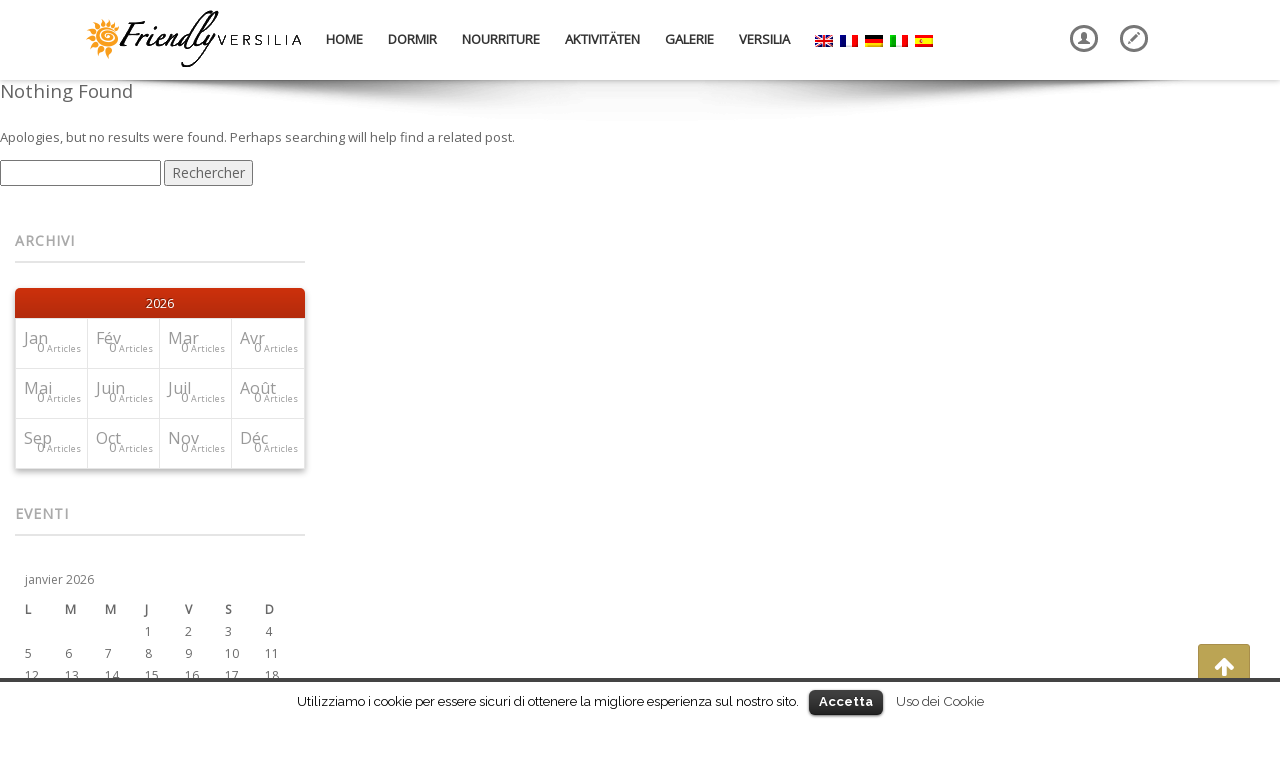

--- FILE ---
content_type: text/html; charset=UTF-8
request_url: https://www.friendlyversilia.it/fr/category/galerie/clip/
body_size: 16291
content:
<!DOCTYPE html>
<!--[if IE 7]>
<html class="ie ie7" lang="fr-FR" prefix="og: http://ogp.me/ns#">
<![endif]-->
<!--[if IE 8]>
<html class="ie ie8" lang="fr-FR" prefix="og: http://ogp.me/ns#">
<![endif]-->
<!--[if !(IE 7) | !(IE 8)  ]><!-->
<html lang="fr-FR" prefix="og: http://ogp.me/ns#">
<!--<![endif]-->
<head>
<meta charset="UTF-8" />
<meta http-equiv="X-UA-Compatible" content="IE=edge">
<meta name="viewport" content="width=device-width, initial-scale=1">

<link rel="profile" href="http://gmpg.org/xfn/11" />
<link rel="pingback" href="https://www.friendlyversilia.it/xmlrpc.php" />
<link rel="icon" type="image/x-icon" href="http://www.friendlyversilia.it/wp-content/uploads/2015/04/favicon.png" />
<link rel="shortcut icon" type="image/x-icon" href="http://www.friendlyversilia.it/wp-content/uploads/2015/04/favicon.png" />

<!--[if lte IE 9]>
<script src="https://www.friendlyversilia.it/wp-content/themes/javo-directory/js/html5.js" type="text/javascript"></script>
<![endif]-->

<style type="text/css">
	div, p, form, label, b, strong, u, em, ul, li, input, button, textarea, select{ font-family:'Open Sans', sans-serif; }
	h1{ font-family:'Open Sans', sans-serif !important; }
	h2{ font-family:'Open Sans', sans-serif !important; }
	h3{ font-family:'Open Sans', sans-serif !important; }
	h4{ font-family:'Open Sans', sans-serif !important; }
	h5{ font-family:'Open Sans', sans-serif !important; }
	h6{ font-family:'Open Sans', sans-serif !important; }
</style>
<style type="text/css">
	html header.main nav.navbar{ background-color:rgba( 255, 255, 255, 0); }
	html header.main nav.navbar.affix{ background-color:rgba( 2, 2, 2, 0.9); }
	html body header#header-one-line ul.nav > li.menu-item > a{ color:#000; }
	html body header#header-one-line ul.widget_top_menu_wrap > li.widget_top_menu > a{ color:#000; }
	html body header#header-one-line ul.widget_top_menu_wrap > li.widget_top_menu button.btn{ color:#000; }
	html header#header-one-line div#javo-navibar ul.navbar-left:not(.mobile){ margin-top:6px; }
	html header#header-one-line.main{ position:relative; }
	html body header#header-one-line .affix #javo-navibar ul.nav > li.menu-item > a{ color:#fff; }
	html body header#header-one-line .affix ul.widget_top_menu_wrap > li.widget_top_menu > a{ color:#fff; }
	html body header#header-one-line .affix ul.widget_top_menu_wrap > li.widget_top_menu button.btn{ color:#fff; }
	html body.mobile header.main nav.navbar{ background-color:rgba( 255, 255, 255, 1); }
	html body.mobile header#header-one-line #javo-navibar ul.nav > li.menu-item > a{ color:#000 !important; }
	html body.mobile header#header-one-line .navbar-header>button>span{ background-color:#000 !important; }
	html body header#header-one-line #javo-doc-top-level-menu{ background-color:#ffffff; }
	html body header#header-one-line #javo-doc-top-level-menu{ color:#000; }
	html body header#header-one-line #javo-doc-top-level-menu a{ color:#000; }
	html body.single header#header-one-line.main{ position:relative; }
</style>
<link rel="alternate" hreflang="en-us" href="https://www.friendlyversilia.it/en/category/gallery-en/video/" />
<link rel="alternate" hreflang="fr-fr" href="https://www.friendlyversilia.it/fr/category/galerie/clip/" />
<link rel="alternate" hreflang="de-de" href="https://www.friendlyversilia.it/de/category/galerie-de/videoclip/" />
<link rel="alternate" hreflang="it-it" href="https://www.friendlyversilia.it/category/gallery/video-versilia/" />
<link rel="alternate" hreflang="es-es" href="https://www.friendlyversilia.it/es/category/galeria/clip-de-video/" />

<!-- This site is optimized with the Yoast SEO plugin v5.6 - https://yoast.com/wordpress/plugins/seo/ -->
<title>Clip Archives - Friendly Versilia</title>
<link rel="canonical" href="https://www.friendlyversilia.it/fr/category/galerie/clip/" />
<meta property="og:locale" content="fr_FR" />
<meta property="og:type" content="object" />
<meta property="og:title" content="Clip Archives - Friendly Versilia" />
<meta property="og:url" content="https://www.friendlyversilia.it/fr/category/galerie/clip/" />
<meta property="og:site_name" content="Friendly Versilia" />
<script type='application/ld+json'>{"@context":"http:\/\/schema.org","@type":"WebSite","@id":"#website","url":"https:\/\/www.friendlyversilia.it\/fr\/","name":"Friendly Versilia","potentialAction":{"@type":"SearchAction","target":"https:\/\/www.friendlyversilia.it\/fr\/?s={search_term_string}","query-input":"required name=search_term_string"}}</script>
<!-- / Yoast SEO plugin. -->

<link rel='dns-prefetch' href='//maps.googleapis.com' />
<link rel='dns-prefetch' href='//fonts.googleapis.com' />
<link rel='dns-prefetch' href='//s.w.org' />
<link rel="alternate" type="application/rss+xml" title="Friendly Versilia &raquo; Flux" href="https://www.friendlyversilia.it/fr/feed/" />
<link rel="alternate" type="application/rss+xml" title="Friendly Versilia &raquo; Flux des commentaires" href="https://www.friendlyversilia.it/fr/comments/feed/" />
<link rel="alternate" type="application/rss+xml" title="Friendly Versilia &raquo; Flux de la catégorie Clip" href="https://www.friendlyversilia.it/fr/category/galerie/clip/feed/" />
		<script type="text/javascript">
			window._wpemojiSettings = {"baseUrl":"https:\/\/s.w.org\/images\/core\/emoji\/2.3\/72x72\/","ext":".png","svgUrl":"https:\/\/s.w.org\/images\/core\/emoji\/2.3\/svg\/","svgExt":".svg","source":{"concatemoji":"https:\/\/www.friendlyversilia.it\/wp-includes\/js\/wp-emoji-release.min.js?ver=4.8.27"}};
			!function(t,a,e){var r,i,n,o=a.createElement("canvas"),l=o.getContext&&o.getContext("2d");function c(t){var e=a.createElement("script");e.src=t,e.defer=e.type="text/javascript",a.getElementsByTagName("head")[0].appendChild(e)}for(n=Array("flag","emoji4"),e.supports={everything:!0,everythingExceptFlag:!0},i=0;i<n.length;i++)e.supports[n[i]]=function(t){var e,a=String.fromCharCode;if(!l||!l.fillText)return!1;switch(l.clearRect(0,0,o.width,o.height),l.textBaseline="top",l.font="600 32px Arial",t){case"flag":return(l.fillText(a(55356,56826,55356,56819),0,0),e=o.toDataURL(),l.clearRect(0,0,o.width,o.height),l.fillText(a(55356,56826,8203,55356,56819),0,0),e===o.toDataURL())?!1:(l.clearRect(0,0,o.width,o.height),l.fillText(a(55356,57332,56128,56423,56128,56418,56128,56421,56128,56430,56128,56423,56128,56447),0,0),e=o.toDataURL(),l.clearRect(0,0,o.width,o.height),l.fillText(a(55356,57332,8203,56128,56423,8203,56128,56418,8203,56128,56421,8203,56128,56430,8203,56128,56423,8203,56128,56447),0,0),e!==o.toDataURL());case"emoji4":return l.fillText(a(55358,56794,8205,9794,65039),0,0),e=o.toDataURL(),l.clearRect(0,0,o.width,o.height),l.fillText(a(55358,56794,8203,9794,65039),0,0),e!==o.toDataURL()}return!1}(n[i]),e.supports.everything=e.supports.everything&&e.supports[n[i]],"flag"!==n[i]&&(e.supports.everythingExceptFlag=e.supports.everythingExceptFlag&&e.supports[n[i]]);e.supports.everythingExceptFlag=e.supports.everythingExceptFlag&&!e.supports.flag,e.DOMReady=!1,e.readyCallback=function(){e.DOMReady=!0},e.supports.everything||(r=function(){e.readyCallback()},a.addEventListener?(a.addEventListener("DOMContentLoaded",r,!1),t.addEventListener("load",r,!1)):(t.attachEvent("onload",r),a.attachEvent("onreadystatechange",function(){"complete"===a.readyState&&e.readyCallback()})),(r=e.source||{}).concatemoji?c(r.concatemoji):r.wpemoji&&r.twemoji&&(c(r.twemoji),c(r.wpemoji)))}(window,document,window._wpemojiSettings);
		</script>
		<style type="text/css">
img.wp-smiley,
img.emoji {
	display: inline !important;
	border: none !important;
	box-shadow: none !important;
	height: 1em !important;
	width: 1em !important;
	margin: 0 .07em !important;
	vertical-align: -0.1em !important;
	background: none !important;
	padding: 0 !important;
}
</style>
<link rel='stylesheet' id='pmpro_frontend-css'  href='https://www.friendlyversilia.it/wp-content/plugins/paid-memberships-pro/css/frontend.css?ver=1.9.3' type='text/css' media='screen' />
<link rel='stylesheet' id='pmpro_print-css'  href='https://www.friendlyversilia.it/wp-content/plugins/paid-memberships-pro/css/print.css?ver=1.9.3' type='text/css' media='print' />
<link rel='stylesheet' id='javoThemes-directory-css'  href='https://www.friendlyversilia.it/wp-content/themes/javo-directory/style.css?ver=2.0.2' type='text/css' media='all' />
<link rel='stylesheet' id='jasny-bootstrap-min-css'  href='https://www.friendlyversilia.it/wp-content/themes/javo-directory/assets/css/jasny-bootstrap.min.css?ver=0.0.1' type='text/css' media='all' />
<link rel='stylesheet' id='javo-right-menu-css'  href='https://www.friendlyversilia.it/wp-content/themes/javo-directory/assets/css/javo-right-menu.css?ver=0.0.1' type='text/css' media='all' />
<link rel='stylesheet' id='archives-cal-calendrier-css'  href='https://www.friendlyversilia.it/wp-content/plugins/archives-calendar-widget/themes/calendrier.css?ver=1.0.12' type='text/css' media='all' />
<link rel='stylesheet' id='contact-form-7-css'  href='https://www.friendlyversilia.it/wp-content/plugins/contact-form-7/includes/css/styles.css?ver=4.9' type='text/css' media='all' />
<link rel='stylesheet' id='cookielawinfo-style-css'  href='https://www.friendlyversilia.it/wp-content/plugins/cookie-law-info/css/cli-style.css?ver=1.5.3' type='text/css' media='all' />
<link rel='stylesheet' id='fg-style-css'  href='https://www.friendlyversilia.it/wp-content/plugins/folder-gallery/css/style.css?ver=4.8.27' type='text/css' media='all' />
<link rel='stylesheet' id='fg-lightbox-style-css'  href='https://www.friendlyversilia.it/wp-content/lightbox/css/lightbox.css?ver=4.8.27' type='text/css' media='all' />
<link rel='stylesheet' id='rs-plugin-settings-css'  href='https://www.friendlyversilia.it/wp-content/plugins/revslider/rs-plugin/css/settings.css?ver=4.6.5' type='text/css' media='all' />
<style id='rs-plugin-settings-inline-css' type='text/css'>
.tp-caption a{color:#ff7302;text-shadow:none;-webkit-transition:all 0.2s ease-out;-moz-transition:all 0.2s ease-out;-o-transition:all 0.2s ease-out;-ms-transition:all 0.2s ease-out}.tp-caption a:hover{color:#ffa902}
</style>
<link rel='stylesheet' id='thickbox.css-css'  href='https://www.friendlyversilia.it/wp-includes/js/thickbox/thickbox.css?ver=1.0' type='text/css' media='all' />
<link rel='stylesheet' id='dashicons-css'  href='https://www.friendlyversilia.it/wp-includes/css/dashicons.min.css?ver=4.8.27' type='text/css' media='all' />
<link rel='stylesheet' id='thickbox-css'  href='https://www.friendlyversilia.it/wp-includes/js/thickbox/thickbox.css?ver=4.8.27' type='text/css' media='all' />
<link rel='stylesheet' id='wpml-legacy-horizontal-list-0-css'  href='http://www.friendlyversilia.it/wp-content/plugins/sitepress-multilingual-cms/templates/language-switchers/legacy-list-horizontal/style.css?ver=1' type='text/css' media='all' />
<style id='wpml-legacy-horizontal-list-0-inline-css' type='text/css'>
.wpml-ls-statics-shortcode_actions, .wpml-ls-statics-shortcode_actions .wpml-ls-sub-menu, .wpml-ls-statics-shortcode_actions a {border-color:#cdcdcd;}.wpml-ls-statics-shortcode_actions a {color:#444444;background-color:#ffffff;}.wpml-ls-statics-shortcode_actions a:hover,.wpml-ls-statics-shortcode_actions a:focus {color:#000000;background-color:#eeeeee;}.wpml-ls-statics-shortcode_actions .wpml-ls-current-language>a {color:#444444;background-color:#ffffff;}.wpml-ls-statics-shortcode_actions .wpml-ls-current-language:hover>a, .wpml-ls-statics-shortcode_actions .wpml-ls-current-language>a:focus {color:#000000;background-color:#eeeeee;}
</style>
<link rel='stylesheet' id='wpml-menu-item-0-css'  href='http://www.friendlyversilia.it/wp-content/plugins/sitepress-multilingual-cms/templates/language-switchers/menu-item/style.css?ver=1' type='text/css' media='all' />
<style id='wpml-menu-item-0-inline-css' type='text/css'>
.menu-item-language {padding: 0 !important} .menu-item-language a {width: 20px !important}
</style>
<link rel='stylesheet' id='javo-rating-timeline-css-css'  href='https://www.friendlyversilia.it/wp-content/themes/javo-directory/assets/css/timeline.css?ver=1.0.0' type='text/css' media='all' />
<link rel='stylesheet' id='javo-basic_font-fonts-css'  href='https://fonts.googleapis.com/css?family=Open+Sans&#038;ver=4.8.27' type='text/css' media='all' />
<link rel='stylesheet' id='javo-h1_font-fonts-css'  href='https://fonts.googleapis.com/css?family=Open+Sans&#038;ver=4.8.27' type='text/css' media='all' />
<link rel='stylesheet' id='javo-h2_font-fonts-css'  href='https://fonts.googleapis.com/css?family=Open+Sans&#038;ver=4.8.27' type='text/css' media='all' />
<link rel='stylesheet' id='javo-h3_font-fonts-css'  href='https://fonts.googleapis.com/css?family=Open+Sans&#038;ver=4.8.27' type='text/css' media='all' />
<link rel='stylesheet' id='javo-h4_font-fonts-css'  href='https://fonts.googleapis.com/css?family=Open+Sans&#038;ver=4.8.27' type='text/css' media='all' />
<link rel='stylesheet' id='javo-h5_font-fonts-css'  href='https://fonts.googleapis.com/css?family=Open+Sans&#038;ver=4.8.27' type='text/css' media='all' />
<link rel='stylesheet' id='javo-h6_font-fonts-css'  href='https://fonts.googleapis.com/css?family=Open+Sans&#038;ver=4.8.27' type='text/css' media='all' />
<script type='text/javascript' src='https://www.friendlyversilia.it/wp-includes/js/jquery/jquery.js?ver=1.12.4'></script>
<script type='text/javascript' src='https://www.friendlyversilia.it/wp-includes/js/jquery/jquery-migrate.min.js?ver=1.4.1'></script>
<script type='text/javascript' src='https://www.friendlyversilia.it/wp-content/themes/javo-directory/assets/js/bootstrap.min.js?ver=0.1'></script>
<script type='text/javascript' src='https://maps.googleapis.com/maps/api/js?sensor=false&#038;libraries=places&#038;ver=0.0.1'></script>
<script type='text/javascript' src='https://www.friendlyversilia.it/wp-content/plugins/archives-calendar-widget/admin/js/jquery.arcw.js?ver=1.0.12'></script>
<script type='text/javascript' src='https://www.friendlyversilia.it/wp-content/plugins/cookie-law-info/js/cookielawinfo.js?ver=1.5.3'></script>
<script type='text/javascript' src='https://www.friendlyversilia.it/wp-content/plugins/revslider/rs-plugin/js/jquery.themepunch.tools.min.js?ver=4.6.5'></script>
<script type='text/javascript' src='https://www.friendlyversilia.it/wp-content/plugins/revslider/rs-plugin/js/jquery.themepunch.revolution.min.js?ver=4.6.5'></script>
<script type='text/javascript' src='https://www.friendlyversilia.it/wp-content/plugins/spider-event-calendar/elements/calendar.js?ver=1.5.55'></script>
<script type='text/javascript' src='https://www.friendlyversilia.it/wp-content/plugins/spider-event-calendar/elements/calendar-setup.js?ver=1.5.55'></script>
<script type='text/javascript' src='https://www.friendlyversilia.it/wp-content/plugins/spider-event-calendar/elements/calendar_function.js?ver=1.5.55'></script>

<style type="text/css">
	.admin-color-setting,
	.btn.admin-color-setting,
	.javo-txt-meta-area.admin-color-setting,
	.javo-left-overlay.bg-black .javo-txt-meta-area.admin-color-setting,
	.javo-left-overlay.bg-red .javo-txt-meta-area.admin-color-setting,
	.javo-txt-meta-area.custom-bg-color-setting
	{
		background-color: #bba454;
				border-style:solid;
		border-width:1px;
		border-color: #a88e4b;
			}
	.javo-left-overlay .corner-wrap .corner-background.admin-color-setting,
	.javo-left-overlay .corner-wrap .corner.admin-color-setting{
		border:2px solid #bba454;
		border-bottom-color: transparent !important;
		border-left-color: transparent !important;
		background:none !important;
	}
	.admin-border-color-setting{
		border-color:#a88e4b;
	}
	.custom-bg-color-setting,
	#javo-events-gall .event-tag.custom-bg-color-setting{
		background-color: #bba454;
	}
	.custom-font-color{
		color:#bba454;
	}
	.javo_pagination > .page-numbers.current{
		background-color:#bba454;
		color:#fff;
	}
	.progress .progress-bar{border:none; background-color:#bba454;}
	.pace{ display:none !important; }
		.single-item #header-one-line,
	.single-item #header-one-line>nav{background-color:#020202 !important;}
	.single-item #header-one-line .navbar-nav>li>a,
	.single-item #header-one-line ul.widget_top_menu_wrap > li.widget_top_menu > a,
	.single-item #header-one-line ul.widget_top_menu_wrap > li.widget_top_menu button > i,
	.single-item #header-one-line #javo-navibar .navbar-right>li>a>span,
	.single-item #header-one-line #javo-navibar .navbar-right>li>a>img{color:#ffffff !important; }
		#javo-archive-sidebar-nav > li > a { background: #bba454; }
	#javo-archive-sidebar-nav > li.li-with-ul > span{ color:#fff; }
	#javo-archive-sidebar-nav .slight-submenu-button{ color: #bba454; }
	.javo-archive-header-search-bar>.container{background:; border-color:;}
	ul#single-tabs li.active{ background: #bba454 !important; border-color: #bba454 !important;}
	ul#single-tabs li.active a:hover{ color:#ddd !important; background: #bba454 !important; }
	ul#single-tabs li a:hover{ color: #bba454 !important; }
	footer.footer-wrap .widgettitle_wrap .widgettitle span{color: ; background-color:;}
	footer.footer-wrap .col-md-3 a,
	footer.footer-wrap .col-md-3 li,
	#menu-footer-menu>li>a{color: ;}
	footer.footer-wrap .widgettitle_wrap .widgettitle,
	footer.footer-wrap .widgettitle_wrap .widgettitle:after{border-color: ;}


						

</style>
		<link rel='https://api.w.org/' href='https://www.friendlyversilia.it/fr/wp-json/' />
<link rel="EditURI" type="application/rsd+xml" title="RSD" href="https://www.friendlyversilia.it/xmlrpc.php?rsd" />
<link rel="wlwmanifest" type="application/wlwmanifest+xml" href="https://www.friendlyversilia.it/wp-includes/wlwmanifest.xml" /> 
<meta name="generator" content="WordPress 4.8.27" />
<meta name="generator" content="WPML ver:3.8.3 stt:1,4,3,27,2;" />
		<script type="text/javascript">
			jQuery(document).ready(function() {
				// CUSTOM AJAX CONTENT LOADING FUNCTION
				var ajaxRevslider = function(obj) {
				
					// obj.type : Post Type
					// obj.id : ID of Content to Load
					// obj.aspectratio : The Aspect Ratio of the Container / Media
					// obj.selector : The Container Selector where the Content of Ajax will be injected. It is done via the Essential Grid on Return of Content
					
					var content = "";

					data = {};
					
					data.action = 'revslider_ajax_call_front';
					data.client_action = 'get_slider_html';
					data.token = '3ddf3bb69c';
					data.type = obj.type;
					data.id = obj.id;
					data.aspectratio = obj.aspectratio;
					
					// SYNC AJAX REQUEST
					jQuery.ajax({
						type:"post",
						url:"https://www.friendlyversilia.it/wp-admin/admin-ajax.php",
						dataType: 'json',
						data:data,
						async:false,
						success: function(ret, textStatus, XMLHttpRequest) {
							if(ret.success == true)
								content = ret.data;								
						},
						error: function(e) {
							console.log(e);
						}
					});
					
					 // FIRST RETURN THE CONTENT WHEN IT IS LOADED !!
					 return content;						 
				};
				
				// CUSTOM AJAX FUNCTION TO REMOVE THE SLIDER
				var ajaxRemoveRevslider = function(obj) {
					return jQuery(obj.selector+" .rev_slider").revkill();
				};

				// EXTEND THE AJAX CONTENT LOADING TYPES WITH TYPE AND FUNCTION
				var extendessential = setInterval(function() {
					if (jQuery.fn.tpessential != undefined) {
						clearInterval(extendessential);
						if(typeof(jQuery.fn.tpessential.defaults) !== 'undefined') {
							jQuery.fn.tpessential.defaults.ajaxTypes.push({type:"revslider",func:ajaxRevslider,killfunc:ajaxRemoveRevslider,openAnimationSpeed:0.3});   
							// type:  Name of the Post to load via Ajax into the Essential Grid Ajax Container
							// func: the Function Name which is Called once the Item with the Post Type has been clicked
							// killfunc: function to kill in case the Ajax Window going to be removed (before Remove function !
							// openAnimationSpeed: how quick the Ajax Content window should be animated (default is 0.3)
						}
					}
				},30);
			});
		</script>
		  <script>
    var xx_cal_xx = '&';
  </script>
  <meta name="generator" content="Powered by Visual Composer - drag and drop page builder for WordPress."/>
<!--[if IE 8]><link rel="stylesheet" type="text/css" href="https://www.friendlyversilia.it/wp-content/plugins/js_composer/assets/css/vc-ie8.css" media="screen"><![endif]--><script type="text/javascript">jQuery(document).ready(function(){
					jQuery(".ult_modal-body iframe").each(function(index, element) {
						var st = '<style type="text/css" id="modal-css">';
							st += ".fluid-width-video-wrapper{padding: 0 !important;}";
							st += "</style>";
						jQuery("head").append(st);
					});
				});</script>
<!-- BEGIN GADWP v5.3.2 Universal Analytics - https://deconf.com/google-analytics-dashboard-wordpress/ -->
<script>
(function(i,s,o,g,r,a,m){i['GoogleAnalyticsObject']=r;i[r]=i[r]||function(){
	(i[r].q=i[r].q||[]).push(arguments)},i[r].l=1*new Date();a=s.createElement(o),
	m=s.getElementsByTagName(o)[0];a.async=1;a.src=g;m.parentNode.insertBefore(a,m)
})(window,document,'script','https://www.google-analytics.com/analytics.js','ga');
  ga('create', 'UA-116917012-30', 'auto');
  ga('send', 'pageview');
</script>
<!-- END GADWP Universal Analytics -->
</head>
<body class="archive category category-clip category-186 body-logged-out javo-header-type- wpb-js-composer js-comp-ver-4.4.2 vc_responsive">
		<div id="fb-root"></div>
		<script type="text/javascript">
			(function(d, s, id){
				var js, fjs = d.getElementsByTagName(s)[0];
				if (d.getElementById(id)) { return; }
				js = d.createElement(s); js.id = id; js.async = true;
				js.src = "//connect.facebook.net/en_US/all.js";
				fjs.parentNode.insertBefore(js, fjs);
			}(document, 'script', 'facebook-jssdk'));

			window.fbAsyncInit = function(){
				FB.init({
					appId		: ''
					, status	: true
					, cookie	: true
					, xfbml		: true
					, oauth		: true
				});
			};
		</script>
			<input type="hidden" name="javo_cur_lang" value="fr">
<div class="right_menu_inner">
	<div class="navmenu navmenu-default navmenu-fixed-right offcanvas" style="" data-placement="right">
		<div class="navmenu-fixed-right-canvas">

			<div id="nav_menu-3" class="widgets clearfix widget_nav_menu"><h5>Friendly Versilia</h5><div class="menu-canvas-menu-francese0-container"><ul id="menu-canvas-menu-francese0" class="menu"><li id="menu-item-5823" class="menu-item menu-item-type-taxonomy menu-item-object-item_category menu-item-5823"><a href="https://www.friendlyversilia.it/fr/item_category/agence-immobiliere-versilia/">Agence immobilière</a></li>
<li id="menu-item-5827" class="menu-item menu-item-type-taxonomy menu-item-object-item_category menu-item-5827"><a href="https://www.friendlyversilia.it/fr/item_category/boutique-versilia/">Boutique</a></li>
<li id="menu-item-5831" class="menu-item menu-item-type-taxonomy menu-item-object-item_category menu-item-5831"><a href="https://www.friendlyversilia.it/fr/item_category/bar-versilia-fr/">Bar</a></li>
<li id="menu-item-5835" class="menu-item menu-item-type-taxonomy menu-item-object-item_category menu-item-5835"><a href="https://www.friendlyversilia.it/fr/item_category/bed-and-breakfast-versilia-fr/">Bed and Breakfast</a></li>
<li id="menu-item-5839" class="menu-item menu-item-type-taxonomy menu-item-object-item_category menu-item-5839"><a href="https://www.friendlyversilia.it/fr/item_category/camping-versilia-fr/">Camping</a></li>
<li id="menu-item-5843" class="menu-item menu-item-type-taxonomy menu-item-object-item_category menu-item-5843"><a href="https://www.friendlyversilia.it/fr/item_category/hotel-versilia-fr/">Hotel</a></li>
<li id="menu-item-5847" class="menu-item menu-item-type-taxonomy menu-item-object-item_category menu-item-5847"><a href="https://www.friendlyversilia.it/fr/item_category/restaurant-versilia-fr/">Restaurant</a></li>
</ul></div></div><div id="javo_canvas_social-2" class="widgets clearfix widget_javo_canvas_social">		<div class="container-fluid navmenu-fixed-right-canvas-fullwidth sidebar-social text-center">
			<ul class="inline-block">
				<li class=""><a href="http://facebook.com/friendlyversilia.it" title="Facebook"><i class="fa fa-facebook"></i></a></li><li class=""><a href="http://www.mediatour.es" title="website"><i class="fa fa-home"></i></a></li>			</ul>
		</div><!-- /.newsletter -->
		</div>
		</div><!--navmenu-fixed-right-canvas-->
    </div> <!-- navmenu -->
</div> <!-- right_menu_inner -->

<div id="page-style" class="canvas ">
	<div class="loading-page hidden">
		<div id="status" style="background-image:url(http://www.friendlyversilia.it/wp-content/uploads/2015/04/logo-sito-black1.png);">
			<div class="spinner">
				<div class="dot1"></div>
				<div class="dot2"></div>
			</div><!-- /.spinner -->
		</div><!-- /.status -->
	</div><!-- /.loading-page -->



<header class="main" id="header-one-line">

	<nav class="navbar navbar-inverse navbar-static-top javo-main-navbar javo-navi-bright" role="navigation">
		<div id="javo-doc-top-level-menu" class="hidden">
			<div class="container text-center">
				<ul class="list-inline">
									</ul>
			</div>
		</div>
		<div class="container">
			<div class="container-fluid">
				<!-- Brand and toggle get grouped for better mobile display -->
				<div class="navbar-header">
					<div class="pull-left visible-xs">
						<button type="button" class="navbar-toggle javo-mobile-left-menu" data-toggle="collapse" data-target="#javo-navibar">
							<i class="fa fa-bars"></i>
						</button>
					</div><!--"navbar-header-left-wrap-->
					<div class="pull-right visible-xs">
						<button type="button" class="btn javo-top-level-menu-openner javo-in-mobile x-hide"><i class="fa fa-caret-up"></i></button>
						<button type="button" class="btn javo-in-mobile " data-toggle="offcanvas" data-recalc="false" data-target=".navmenu" data-canvas=".canvas">
							<i class="fa fa-bars"></i>
						</button>
					</div>
					<div class="navbar-brand-wrap">
						<div class="navbar-brand-inner">
							<a class="navbar-brand" href="https://www.friendlyversilia.it/fr/">
								<img src="http://www.friendlyversilia.it/wp-content/uploads/2015/04/logo-sito-black1.png" data-javo-sticky-src="http://www.friendlyversilia.it/wp-content/uploads/2015/04/logo-sito-22.png" id="javo-header-logo" data-javo-mobile-src="http://www.friendlyversilia.it/wp-content/uploads/2015/04/logo-sito-black1.png">							</a>
						</div><!--navbar-brand-inner-->
					</div><!--navbar-brand-wrap-->
				</div>
				<!-- Collect the nav links, forms, and other content for toggling -->
				<div class="collapse navbar-collapse" id="javo-navibar">
					<ul id="menu-menu-it-francese0" class="nav navbar-nav navbar-left"><li id="menu-item-5791" class="menu-item menu-item-type-post_type menu-item-object-page menu-item-home menu-item-has-children menu-item-5791 dropdown"><a title="Home" href="#" data-toggle="dropdown" class="dropdown-toggle" aria-haspopup="true" onclick="location.href=&quot;https://www.friendlyversilia.it/fr/&quot;;">Home </a> <span class="caret visible-xs" data-toggle="dropdown"></span>
<ul role="menu" class=" dropdown-menu">
	<li id="menu-item-5974" class="menu-item menu-item-type-post_type menu-item-object-page menu-item-5974"><a title="Offres spéciales Versilia" href="https://www.friendlyversilia.it/fr/offres-speciales-versilia/">Offres spéciales Versilia</a></li>
</ul>
</li>
<li id="menu-item-5803" class="menu-item menu-item-type-custom menu-item-object-custom menu-item-has-children menu-item-5803 dropdown"><a title="Dormir" href="#" data-toggle="dropdown" class="dropdown-toggle" aria-haspopup="true" onclick="location.href=&quot;#&quot;;">Dormir </a> <span class="caret visible-xs" data-toggle="dropdown"></span>
<ul role="menu" class=" dropdown-menu">
	<li id="menu-item-5877" class="menu-item menu-item-type-taxonomy menu-item-object-item_category menu-item-5877"><a title="Bed and Breakfast" href="https://www.friendlyversilia.it/fr/item_category/bed-and-breakfast-versilia-fr/">Bed and Breakfast</a></li>
	<li id="menu-item-5879" class="menu-item menu-item-type-taxonomy menu-item-object-item_category menu-item-5879"><a title="Camping" href="https://www.friendlyversilia.it/fr/item_category/camping-versilia-fr/">Camping</a></li>
	<li id="menu-item-5880" class="menu-item menu-item-type-taxonomy menu-item-object-item_category menu-item-5880"><a title="Hotel" href="https://www.friendlyversilia.it/fr/item_category/hotel-versilia-fr/">Hotel</a></li>
</ul>
</li>
<li id="menu-item-5807" class="menu-item menu-item-type-custom menu-item-object-custom menu-item-has-children menu-item-5807 dropdown"><a title="Nourriture" href="#" data-toggle="dropdown" class="dropdown-toggle" aria-haspopup="true" onclick="location.href=&quot;#&quot;;">Nourriture </a> <span class="caret visible-xs" data-toggle="dropdown"></span>
<ul role="menu" class=" dropdown-menu">
	<li id="menu-item-5876" class="menu-item menu-item-type-taxonomy menu-item-object-item_category menu-item-5876"><a title="Bar" href="https://www.friendlyversilia.it/fr/item_category/bar-versilia-fr/">Bar</a></li>
	<li id="menu-item-5881" class="menu-item menu-item-type-taxonomy menu-item-object-item_category menu-item-5881"><a title="Restaurant" href="https://www.friendlyversilia.it/fr/item_category/restaurant-versilia-fr/">Restaurant</a></li>
</ul>
</li>
<li id="menu-item-5811" class="menu-item menu-item-type-custom menu-item-object-custom menu-item-has-children menu-item-5811 dropdown"><a title="Aktivitäten" href="#" data-toggle="dropdown" class="dropdown-toggle" aria-haspopup="true" onclick="location.href=&quot;#&quot;;">Aktivitäten </a> <span class="caret visible-xs" data-toggle="dropdown"></span>
<ul role="menu" class=" dropdown-menu">
	<li id="menu-item-5875" class="menu-item menu-item-type-taxonomy menu-item-object-item_category menu-item-5875"><a title="Agence immobilière" href="https://www.friendlyversilia.it/fr/item_category/agence-immobiliere-versilia/">Agence immobilière</a></li>
	<li id="menu-item-5878" class="menu-item menu-item-type-taxonomy menu-item-object-item_category menu-item-5878"><a title="Boutique" href="https://www.friendlyversilia.it/fr/item_category/boutique-versilia/">Boutique</a></li>
</ul>
</li>
<li id="menu-item-5909" class="menu-item menu-item-type-taxonomy menu-item-object-category current-category-ancestor current-menu-ancestor current-menu-parent current-category-parent menu-item-has-children menu-item-5909 dropdown"><a title="Galerie" href="#" data-toggle="dropdown" class="dropdown-toggle" aria-haspopup="true" onclick="location.href=&quot;https://www.friendlyversilia.it/fr/category/galerie/&quot;;">Galerie </a> <span class="caret visible-xs" data-toggle="dropdown"></span>
<ul role="menu" class=" dropdown-menu">
	<li id="menu-item-5910" class="menu-item menu-item-type-taxonomy menu-item-object-category current-menu-item menu-item-5910 active"><a title="Clip" href="https://www.friendlyversilia.it/fr/category/galerie/clip/">Clip</a></li>
	<li id="menu-item-5911" class="menu-item menu-item-type-taxonomy menu-item-object-category menu-item-5911"><a title="Photo" href="https://www.friendlyversilia.it/fr/category/galerie/photo-fr/">Photo</a></li>
</ul>
</li>
<li id="menu-item-5819" class="menu-item menu-item-type-custom menu-item-object-custom menu-item-has-children menu-item-5819 dropdown"><a title="Versilia" href="#" data-toggle="dropdown" class="dropdown-toggle" aria-haspopup="true" onclick="location.href=&quot;#&quot;;">Versilia </a> <span class="caret visible-xs" data-toggle="dropdown"></span>
<ul role="menu" class=" dropdown-menu">
	<li id="menu-item-5942" class="menu-item menu-item-type-post_type menu-item-object-page menu-item-5942"><a title="La mer" href="https://www.friendlyversilia.it/fr/la-mer/">La mer</a></li>
	<li id="menu-item-5943" class="menu-item menu-item-type-post_type menu-item-object-page menu-item-5943"><a title="Qui nous sommes" href="https://www.friendlyversilia.it/fr/qui-nous-sommes/">Qui nous sommes</a></li>
	<li id="menu-item-5944" class="menu-item menu-item-type-post_type menu-item-object-page menu-item-5944"><a title="Environment" href="https://www.friendlyversilia.it/fr/environment-fr/">Environment</a></li>
	<li id="menu-item-5945" class="menu-item menu-item-type-post_type menu-item-object-page menu-item-5945"><a title="Comment venir" href="https://www.friendlyversilia.it/fr/comment-venir/">Comment venir</a></li>
	<li id="menu-item-5946" class="menu-item menu-item-type-post_type menu-item-object-page menu-item-5946"><a title="Comment bouger" href="https://www.friendlyversilia.it/fr/comment-bouger/">Comment bouger</a></li>
	<li id="menu-item-5947" class="menu-item menu-item-type-post_type menu-item-object-page menu-item-5947"><a title="Histoire" href="https://www.friendlyversilia.it/fr/histoire/">Histoire</a></li>
	<li id="menu-item-5948" class="menu-item menu-item-type-post_type menu-item-object-page menu-item-5948"><a title="Info pratiques" href="https://www.friendlyversilia.it/fr/info-pratiques/">Info pratiques</a></li>
	<li id="menu-item-5949" class="menu-item menu-item-type-post_type menu-item-object-page menu-item-5949"><a title="Art de vivre" href="https://www.friendlyversilia.it/fr/art-de-vivre/">Art de vivre</a></li>
	<li id="menu-item-5950" class="menu-item menu-item-type-post_type menu-item-object-page menu-item-5950"><a title="Culture et amusement" href="https://www.friendlyversilia.it/fr/culture-et-amusement/">Culture et amusement</a></li>
	<li id="menu-item-5951" class="menu-item menu-item-type-post_type menu-item-object-page menu-item-5951"><a title="Les femmes" href="https://www.friendlyversilia.it/fr/les-femmes/">Les femmes</a></li>
	<li id="menu-item-5952" class="menu-item menu-item-type-post_type menu-item-object-page menu-item-5952"><a title="Nature &#038; Eco-tourism" href="https://www.friendlyversilia.it/fr/nature-eco-tourism/">Nature &#038; Eco-tourism</a></li>
	<li id="menu-item-5953" class="menu-item menu-item-type-post_type menu-item-object-page menu-item-5953"><a title="Santé et beauté" href="https://www.friendlyversilia.it/fr/sante-et-beaute/">Santé et beauté</a></li>
	<li id="menu-item-5954" class="menu-item menu-item-type-post_type menu-item-object-page menu-item-5954"><a title="Shopping" href="https://www.friendlyversilia.it/fr/shopping/">Shopping</a></li>
	<li id="menu-item-5955" class="menu-item menu-item-type-post_type menu-item-object-page menu-item-5955"><a title="Transsexuels" href="https://www.friendlyversilia.it/fr/transsexuels/">Transsexuels</a></li>
</ul>
</li>
<li id="menu-item-wpml-ls-42-en" class="menu-item-language menu-item wpml-ls-slot-42 wpml-ls-item wpml-ls-item-en wpml-ls-menu-item wpml-ls-first-item menu-item-wpml-ls-42-en"><a title="&lt;img class=&quot;wpml-ls-flag&quot; src=&quot;https://www.friendlyversilia.it/wp-content/plugins/sitepress-multilingual-cms/res/flags/en.png&quot; alt=&quot;en&quot; title=&quot;English&quot;&gt;" href="https://www.friendlyversilia.it/en/category/gallery-en/video/"><img class="wpml-ls-flag" src="https://www.friendlyversilia.it/wp-content/plugins/sitepress-multilingual-cms/res/flags/en.png" alt="en" title="English"></a></li>
<li id="menu-item-wpml-ls-42-fr" class="menu-item-language menu-item-language-current menu-item wpml-ls-slot-42 wpml-ls-item wpml-ls-item-fr wpml-ls-current-language wpml-ls-menu-item menu-item-wpml-ls-42-fr"><a title="&lt;img class=&quot;wpml-ls-flag&quot; src=&quot;https://www.friendlyversilia.it/wp-content/plugins/sitepress-multilingual-cms/res/flags/fr.png&quot; alt=&quot;fr&quot; title=&quot;Français&quot;&gt;" href="https://www.friendlyversilia.it/fr/category/galerie/clip/"><img class="wpml-ls-flag" src="https://www.friendlyversilia.it/wp-content/plugins/sitepress-multilingual-cms/res/flags/fr.png" alt="fr" title="Français"></a></li>
<li id="menu-item-wpml-ls-42-de" class="menu-item-language menu-item wpml-ls-slot-42 wpml-ls-item wpml-ls-item-de wpml-ls-menu-item menu-item-wpml-ls-42-de"><a title="&lt;img class=&quot;wpml-ls-flag&quot; src=&quot;https://www.friendlyversilia.it/wp-content/plugins/sitepress-multilingual-cms/res/flags/de.png&quot; alt=&quot;de&quot; title=&quot;Deutsch&quot;&gt;" href="https://www.friendlyversilia.it/de/category/galerie-de/videoclip/"><img class="wpml-ls-flag" src="https://www.friendlyversilia.it/wp-content/plugins/sitepress-multilingual-cms/res/flags/de.png" alt="de" title="Deutsch"></a></li>
<li id="menu-item-wpml-ls-42-it" class="menu-item-language menu-item wpml-ls-slot-42 wpml-ls-item wpml-ls-item-it wpml-ls-menu-item menu-item-wpml-ls-42-it"><a title="&lt;img class=&quot;wpml-ls-flag&quot; src=&quot;https://www.friendlyversilia.it/wp-content/plugins/sitepress-multilingual-cms/res/flags/it.png&quot; alt=&quot;it&quot; title=&quot;Italiano&quot;&gt;" href="https://www.friendlyversilia.it/category/gallery/video-versilia/"><img class="wpml-ls-flag" src="https://www.friendlyversilia.it/wp-content/plugins/sitepress-multilingual-cms/res/flags/it.png" alt="it" title="Italiano"></a></li>
<li id="menu-item-wpml-ls-42-es" class="menu-item-language menu-item wpml-ls-slot-42 wpml-ls-item wpml-ls-item-es wpml-ls-menu-item wpml-ls-last-item menu-item-wpml-ls-42-es"><a title="&lt;img class=&quot;wpml-ls-flag&quot; src=&quot;https://www.friendlyversilia.it/wp-content/plugins/sitepress-multilingual-cms/res/flags/es.png&quot; alt=&quot;es&quot; title=&quot;Español&quot;&gt;" href="https://www.friendlyversilia.it/es/category/galeria/clip-de-video/"><img class="wpml-ls-flag" src="https://www.friendlyversilia.it/wp-content/plugins/sitepress-multilingual-cms/res/flags/es.png" alt="es" title="Español"></a></li>
</ul>
					<ul class="nav navbar-nav navbar-right" id="javo-header-featured-menu">
						
<li class="right-menus">
	<a href="#" class="nav-right-button javo-tooltip" title="Login" data-toggle="modal" data-target="#login_panel">
		<span class="glyphicon glyphicon-user"></span>
	</a>

</li>
<li class="dropdown right-menus">
	<a href="#" class="dropdown-toggle nav-right-button button-icon-notice" title="Write" data-toggle="dropdown" data-javo-hover-menu>
		<span class="glyphicon glyphicon-pencil"></span>
	</a>
			<ul class="dropdown-menu" role="menu">
				<li><a href="#" data-toggle="modal" data-target="#login_panel">Post an Item</a></li><li><a href="#" data-toggle="modal" data-target="#login_panel">Post a Review</a></li>			</ul>
			
</li>
<li class="dropdown right-menus javo-navi-mylist-button"><ul class="widget_top_menu_wrap hidden-xs"></ul>
</li>					</ul>
				</div><!-- /.navbar-collapse -->
			</div><!-- /.container-fluid -->
		</div> <!-- container -->
	</nav>
</header>

<script type="text/javascript">
jQuery( function( $ ){

	var javo_directory_header_func = {

		init: function()
		{
			this.el = $( "#javo-doc-top-level-menu" );
			this.el.hide().removeClass('hidden');
			$( document )
				.on( 'click', '.javo-top-level-menu-openner', this.display_top_lev_menu );
		}
		, display_top_lev_menu: function( e )
		{
			e.preventDefault();

			var obj = javo_directory_header_func;
			obj.el.slideToggle( 'fast' );
		}
	}

	javo_directory_header_func.init();
});
</script>					<article id="post-0" class="post no-results not-found">
		<header class="entry-header">
			<h1 class="entry-title">Nothing Found</h1>
		</header>

		<div class="entry-content">
			<p>Apologies, but no results were found. Perhaps searching will help find a related post.</p>
			<form role="search" method="get" id="searchform" class="searchform" action="https://www.friendlyversilia.it/fr/">
				<div>
					<label class="screen-reader-text" for="s">Rechercher :</label>
					<input type="text" value="" name="s" id="s" />
					<input type="submit" id="searchsubmit" value="Rechercher" />
				</div>
			</form>		</div><!-- .entry-content -->
	</article><!-- #post-0 -->
			
			</div><!-- #content -->
		</section><!-- #primary -->
	</div><!-- col-md-9 -->

<div class="col-md-3 sidebar-right">
	<div class="row">
		<div class="col-lg-12 siderbar-inner">
			<div class="row widgets-wraps"><div class="widgettitle_wrap col-md-12"><h2 class="widgettitle"><span>Archivi</span></h2></div>
<!-- Archives Calendar Widget by Aleksei Polechin - alek´ - http://alek.be -->
<div class="calendar-archives calendrier" id="arc-Archivi-43"><div class="calendar-navigation"><div class="menu-container years"><a href="https://www.friendlyversilia.it/fr/2026/" class="title">2026</a><ul class="menu"><li><a href="https://www.friendlyversilia.it/fr/2026/" class="2026 current" rel="0" >2026</a></li></ul></div></div><div class="archives-years"><div class="year 2026 last current" rel="0"><div class="month"><span class="month-name">Jan</span><span class="postcount"><span class="count-number">0</span> <span class="count-text">Articles</span></span></div><div class="month"><span class="month-name">Fév</span><span class="postcount"><span class="count-number">0</span> <span class="count-text">Articles</span></span></div><div class="month"><span class="month-name">Mar</span><span class="postcount"><span class="count-number">0</span> <span class="count-text">Articles</span></span></div><div class="month last"><span class="month-name">Avr</span><span class="postcount"><span class="count-number">0</span> <span class="count-text">Articles</span></span></div><div class="month"><span class="month-name">Mai</span><span class="postcount"><span class="count-number">0</span> <span class="count-text">Articles</span></span></div><div class="month"><span class="month-name">Juin</span><span class="postcount"><span class="count-number">0</span> <span class="count-text">Articles</span></span></div><div class="month"><span class="month-name">Juil</span><span class="postcount"><span class="count-number">0</span> <span class="count-text">Articles</span></span></div><div class="month last"><span class="month-name">Août</span><span class="postcount"><span class="count-number">0</span> <span class="count-text">Articles</span></span></div><div class="month"><span class="month-name">Sep</span><span class="postcount"><span class="count-number">0</span> <span class="count-text">Articles</span></span></div><div class="month"><span class="month-name">Oct</span><span class="postcount"><span class="count-number">0</span> <span class="count-text">Articles</span></span></div><div class="month"><span class="month-name">Nov</span><span class="postcount"><span class="count-number">0</span> <span class="count-text">Articles</span></span></div><div class="month last"><span class="month-name">Déc</span><span class="postcount"><span class="count-number">0</span> <span class="count-text">Articles</span></span></div></div>
</div></div><!-- END - Archives Calendar Widget by Aleksei Polechin - alek´ - http://alek.be --></div><div class="row widgets-wraps"><div class="widgettitle_wrap col-md-12"><h2 class="widgettitle"><span>Eventi</span></h2></div><div id="calendar_wrap" class="calendar_wrap"><table id="wp-calendar">
	<caption>janvier 2026</caption>
	<thead>
	<tr>
		<th scope="col" title="lundi">L</th>
		<th scope="col" title="mardi">M</th>
		<th scope="col" title="mercredi">M</th>
		<th scope="col" title="jeudi">J</th>
		<th scope="col" title="vendredi">V</th>
		<th scope="col" title="samedi">S</th>
		<th scope="col" title="dimanche">D</th>
	</tr>
	</thead>

	<tfoot>
	<tr>
		<td colspan="3" id="prev"><a href="https://www.friendlyversilia.it/fr/2018/04/">&laquo; Avr</a></td>
		<td class="pad">&nbsp;</td>
		<td colspan="3" id="next" class="pad">&nbsp;</td>
	</tr>
	</tfoot>

	<tbody>
	<tr>
		<td colspan="3" class="pad">&nbsp;</td><td>1</td><td>2</td><td>3</td><td>4</td>
	</tr>
	<tr>
		<td>5</td><td>6</td><td>7</td><td>8</td><td>9</td><td>10</td><td>11</td>
	</tr>
	<tr>
		<td>12</td><td>13</td><td>14</td><td>15</td><td>16</td><td>17</td><td>18</td>
	</tr>
	<tr>
		<td>19</td><td>20</td><td>21</td><td id="today">22</td><td>23</td><td>24</td><td>25</td>
	</tr>
	<tr>
		<td>26</td><td>27</td><td>28</td><td>29</td><td>30</td><td>31</td>
		<td class="pad" colspan="1">&nbsp;</td>
	</tr>
	</tbody>
	</table></div></div><div class="row widgets-wraps"><div class="widgettitle_wrap col-md-12"><h2 class="widgettitle"><span>Categorie</span></h2></div>		<style>
			.javo-archive-nav-primary.list-unstyled>li>a{background: !important; color: !important;}
			.javo-archive-nav-primary.list-unstyled>li>ul>li span{color: !important;}
		</style>
		<ul class="javo-archive-nav-primary list-unstyled" id="javo-archive-sidebar-nav">
			<li class="javo-is-top-depth "><a href="https://www.friendlyversilia.it/fr/item_category/agence-immobiliere-versilia/" background:"">Agence immobilière</a> </li><li class="javo-is-top-depth "><a href="https://www.friendlyversilia.it/fr/item_category/bar-versilia-fr/" background:"">Bar</a> </li><li class="javo-is-top-depth "><a href="https://www.friendlyversilia.it/fr/item_category/bed-and-breakfast-versilia-fr/" background:"">Bed and Breakfast</a> </li><li class="javo-is-top-depth "><a href="https://www.friendlyversilia.it/fr/item_category/boutique-versilia/" background:"">Boutique</a> </li><li class="javo-is-top-depth "><a href="https://www.friendlyversilia.it/fr/item_category/camping-versilia-fr/" background:"">Camping</a> </li><li class="javo-is-top-depth "><a href="https://www.friendlyversilia.it/fr/item_category/hotel-versilia-fr/" background:"">Hotel</a> </li><li class="javo-is-top-depth "><a href="https://www.friendlyversilia.it/fr/item_category/restaurant-versilia-fr/" background:"">Restaurant</a> </li>		</ul>
		<script type="text/javascript">
		jQuery(function($){

			$('.javo-archive-nav-primary').slightSubmenu({
				buttonActivateEvents : 'click'
				, multipleSubmenusOpenedAllowed : false
				, prependButtons: true
				, handlerButtonIn : function($submenu) {
					$submenu.show();
				}, handlerForceClose : function($submenu){
					$submenu.hide();
				}
			});
			$('.javo-archive-nav-primary .is_current').each(function(){
				$(this).prev().prev().trigger('click');
			});

		});
		</script>
		</div><div class="row widgets-wraps"><div class="widgettitle_wrap col-md-12"><h2 class="widgettitle"><span>New Items</span></h2></div>
		<div class="widget_posts_wrap">
			<ul class='latest-posts items list-unstyled'></ul>		</div>
		</div><div class="row widgets-wraps"><div class="widgettitle_wrap col-md-12"><h2 class="widgettitle"><span>New Events</span></h2></div>		<div class="widget_posts_wrap">
			Not Found Posts.		</div><!-- /.widget_posts_wrap -->
		</div><div class="row widgets-wraps"><div class="widgettitle_wrap col-md-12"><h2 class="widgettitle"><span>Nuove News</span></h2></div>		<div class="widget_posts_wrap">
								<div class="latest-posts posts row">
						<div class="col-md-12">
							<span class='thumb'>
								<a href="https://www.friendlyversilia.it/fr/gay-friendly-fr/">
									<img src="http://javotheme.cafe24.com/wp-content/themes/javo-directory/assets/images/no-image.png" class="wp-post-image" style="width:50px; height:50px;">								</a>
							</span>
							<h3><a href="https://www.friendlyversilia.it/fr/gay-friendly-fr/">Gay Friendly</a></h3><a href="https://www.friendlyversilia.it/fr/gay-friendly-fr/"><span>Gay Friendly</span></a>						</div><!-- /.col-md-12 -->
					</div><!-- /.row -->
										<div class="latest-posts posts row">
						<div class="col-md-12">
							<span class='thumb'>
								<a href="https://www.friendlyversilia.it/fr/camping-et-bungalow/">
									<img src="http://javotheme.cafe24.com/wp-content/themes/javo-directory/assets/images/no-image.png" class="wp-post-image" style="width:50px; height:50px;">								</a>
							</span>
							<h3><a href="https://www.friendlyversilia.it/fr/camping-et-bungalow/">Camping et bungalow</a></h3><a href="https://www.friendlyversilia.it/fr/camping-et-bungalow/"><span>Camping Bosco VerdeV...</span></a>						</div><!-- /.col-md-12 -->
					</div><!-- /.row -->
										<div class="latest-posts posts row">
						<div class="col-md-12">
							<span class='thumb'>
								<a href="https://www.friendlyversilia.it/fr/gay-hotel/">
									<img src="http://javotheme.cafe24.com/wp-content/themes/javo-directory/assets/images/no-image.png" class="wp-post-image" style="width:50px; height:50px;">								</a>
							</span>
							<h3><a href="https://www.friendlyversilia.it/fr/gay-hotel/">Gay Hotel</a></h3><a href="https://www.friendlyversilia.it/fr/gay-hotel/"><span>Grand Hotel Principe...</span></a>						</div><!-- /.col-md-12 -->
					</div><!-- /.row -->
							</div><!-- /.widget_posts_wrap -->
		</div>		</div> <!-- pp-siderbar inner -->
	</div> <!-- new row -->
</div><!-- Side bar -->
</div> <!-- contaniner -->



<div class="footer-background-wrap">
	<footer class="footer-wrap" style="background-color:">
		<div class="container">
			<div class="row">
				<div class="col-md-3"><div class="row widgets-wraps"><div class="widgettitle_wrap col-md-12"><h2 class="widgettitle"><span>New Items</span></h2></div>
		<div class="widget_posts_wrap">
			<ul class='latest-posts items list-unstyled'></ul>		</div>
		</div></div> <!-- col-md-3 -->
				<div class="col-md-3"><div class="row widgets-wraps"><div class="widgettitle_wrap col-md-12"><h2 class="widgettitle"><span>Recent Posts</span></h2></div>		<div class="widget_posts_wrap">
								<div class="latest-posts posts row">
						<div class="col-md-12">
							<span class='thumb'>
								<a href="https://www.friendlyversilia.it/fr/gay-friendly-fr/">
									<img src="http://javotheme.cafe24.com/wp-content/themes/javo-directory/assets/images/no-image.png" class="wp-post-image" style="width:50px; height:50px;">								</a>
							</span>
							<h3><a href="https://www.friendlyversilia.it/fr/gay-friendly-fr/">Gay Friendly</a></h3><a href="https://www.friendlyversilia.it/fr/gay-friendly-fr/"><span>Gay Friendly</span></a>						</div><!-- /.col-md-12 -->
					</div><!-- /.row -->
										<div class="latest-posts posts row">
						<div class="col-md-12">
							<span class='thumb'>
								<a href="https://www.friendlyversilia.it/fr/camping-et-bungalow/">
									<img src="http://javotheme.cafe24.com/wp-content/themes/javo-directory/assets/images/no-image.png" class="wp-post-image" style="width:50px; height:50px;">								</a>
							</span>
							<h3><a href="https://www.friendlyversilia.it/fr/camping-et-bungalow/">Camping et bungalow</a></h3><a href="https://www.friendlyversilia.it/fr/camping-et-bungalow/"><span>Camping Bosco VerdeV...</span></a>						</div><!-- /.col-md-12 -->
					</div><!-- /.row -->
										<div class="latest-posts posts row">
						<div class="col-md-12">
							<span class='thumb'>
								<a href="https://www.friendlyversilia.it/fr/gay-hotel/">
									<img src="http://javotheme.cafe24.com/wp-content/themes/javo-directory/assets/images/no-image.png" class="wp-post-image" style="width:50px; height:50px;">								</a>
							</span>
							<h3><a href="https://www.friendlyversilia.it/fr/gay-hotel/">Gay Hotel</a></h3><a href="https://www.friendlyversilia.it/fr/gay-hotel/"><span>Grand Hotel Principe...</span></a>						</div><!-- /.col-md-12 -->
					</div><!-- /.row -->
							</div><!-- /.widget_posts_wrap -->
		</div></div> <!-- col-md-3 -->
				<div class="col-md-3"><div class="row widgets-wraps"><div class="widgettitle_wrap col-md-12"><h2 class="widgettitle"><span>Recent Events</span></h2></div>		<div class="widget_posts_wrap">
			Not Found Posts.		</div><!-- /.widget_posts_wrap -->
		</div></div> <!-- col-md-3 -->
				<div class="col-md-3"><div class="row widgets-wraps"><div class="widgettitle_wrap col-md-12"><h2 class="widgettitle"><span>Contact info</span></h2></div><p class="contact_us_detail"><a href="https://www.friendlyversilia.it"><img src="http://www.friendlyversilia.it/wp-content/uploads/2015/04/logo-sito-22.png" data-at2x="http://www.friendlyversilia.it/wp-content/uploads/2015/04/logo-sito-22.png"></a></p><ul><li><i class="fa fa-exclamation-circle"></i> <a href="http://www.mediatour.es">http://www.mediatour.es</a></li></ul><div class="foot-sns-icons"><a href="http://facebook.com/friendlyversilia.it" target="_blank"><img src="https://www.friendlyversilia.it/wp-content/themes/javo-directory/assets/images/sns/foot-facebook.png"></a></div></div><div class="row widgets-wraps">			<div class="textwidget"><!-- Inizio Codice ShinyStat -->
<script type="text/javascript" src="http://codiceisp.shinystat.com/cgi-bin/getcod.cgi?USER=friendlyversili&amp;P=3"></script>
<noscript>
<h6><a href="http://www.shinystat.com/it">              
<img src="http://www.shinystat.com/cgi-bin/shinystat.cgi?USER=friendlyversili&amp;P=3" alt="Statistiche di accesso" style="border:0px" /></a></h6>
</noscript>
<!-- Fine Codice ShinyStat --></div>
		</div></div> <!-- col-md-3 -->
			</div> <!-- container -->
		</div> <!-- row -->
	</footer>
	<div class="footer-bottom" style="background-color:; border-color:;">
		<div class="container">
			<div class="pull-left">
				Copyright 2015 by Mediatour.es - Codigo de Identificacion B64618333 - All right 			</div>
			<div class="pull-right">
				<ul id="menu-footermenu-francese0" class="list-unstyled"><li id="menu-item-5867" class="menu-item menu-item-type-post_type menu-item-object-page menu-item-home menu-item-5867"><a title="Friendly Versilia" href="https://www.friendlyversilia.it/fr/">Friendly Versilia</a></li>
<li id="menu-item-5870" class="menu-item menu-item-type-post_type menu-item-object-page menu-item-5870"><a title="Qui nous sommes" href="https://www.friendlyversilia.it/fr/qui-nous-sommes/">Qui nous sommes</a></li>
<li id="menu-item-5869" class="menu-item menu-item-type-post_type menu-item-object-page menu-item-5869"><a title="Le projet" href="https://www.friendlyversilia.it/fr/le-projet/">Le projet</a></li>
<li id="menu-item-5868" class="menu-item menu-item-type-post_type menu-item-object-page menu-item-5868"><a title="Connexion à faible coût" href="https://www.friendlyversilia.it/fr/connexion-a-faible-cout/">Connexion à faible coût</a></li>
</ul>				</div>
		</div> <!-- container -->
	</div> <!-- footer-bottom -->
</div>
	<a id="back-to-top" href="#" class="btn btn-primary btn-lg back-to-top javo-dark admin-color-setting" role="button" title="Go to top">
		<span class="fa fa-arrow-up"></span>
	</a>
	<div class="modal fade" id="author_contact" tabindex="-1" role="dialog" aria-hidden="true">
	<div class="modal-dialog">
		<div class="modal-content">
			<div class="modal-header">
				<button type="button" class="close" data-dismiss="modal" aria-hidden="true">&times;</button>
				<h4 class="modal-title">Contact <span class="javo-contact-user-name"></span></h4>
			</div>
			<div class="modal-body">
				<form class="form-horizontal" role="form">
					<div class="form-group">
						<label for="contact_name" class="col-sm-2 control-label">Name</label>
						<div class="col-sm-10">
							<input name="contact_name" id="contact_name" class="form-control" placeholder="Insert your name" type="text">
						</div>
					</div>
					<div class="form-group">
						<label for="contact_email" class="col-sm-2 control-label">Email</label>
						<div class="col-sm-10">
							<input name="contact_email" id="contact_email" class="form-control" placeholder="Insert your E-mail address." type="email">
						</div>
					</div>
					<div class="form-group">
						<div class="col-md-12">
							<textarea name="contact_content" id="contact_content" class="form-control" rows="5"></textarea>
						</div>
					</div>
					<div class="form-group">
						<div class="col-sm-12">
							<input id="contact_submit" class="btn btn-primary col-md-12" value="Send a message" type="button">
						</div>
					</div>
					<input type="hidden" name="contact_this_from">
					<input type="hidden" name="contact_item_name">
				</form>
			</div>
			<div class="modal-footer">
				<button type="button" class="btn btn-default" data-dismiss="modal">Close</button>
			</div>
		</div>
	</div>
</div><!-- Modal -->
<div class="modal fade" id="map_breif" tabindex="-1" role="dialog" aria-labelledby="myModalLabel" aria-hidden="true">
	<div class="modal-dialog">
		<div class="modal-content">
			<div class="modal-body">
				<button type="button" class="close" data-dismiss="modal" aria-hidden="true">&times;</button>
				<div class="row">
					<div class="col-md-12 javo_map_breif_modal_content"></div>
				</div>
				<div class="row">
					<div class="col-md-12 text-center">
						<button type="button" class="btn btn-dark" data-dismiss="modal">Close</button>
					</div>
				</div>
			</div>
		</div><!-- /.modal-content -->
	</div><!-- /.modal-dialog -->
</div><!-- /.modal -->
<!-- Post share link send to mail -->
<div class="modal fade" id="emailme-reveal" tabindex="-1" role="dialog" aria-labelledby="emailme-revealLabel" aria-hidden="true">
	<div class="modal-dialog">
		<div class="modal-content">
			<form method="post" id="javo_frm_send_link_mail" class="custom">
				<div class="modal-header">
					<button type="button" class="close" data-dismiss="modal" aria-hidden="true">&times;</button>
					<h4 class="modal-title" id="emailme-revealLabel">Email This post</h4>
				</div>
				<div class="modal-body">
					<div class="row">
						<div class="col-xs-6 col-lg-4"><div class="well well-sm">Sender Email Address</div></div>
						<div class="col-xs-6 col-lg-8"><input type="text" class="form-control" name="to_emailme_email" placeholder="Please type email address" value=""></div>
					</div>
					<div class="row">
						<div class="col-xs-6 col-lg-4"><div class="well well-sm">Reception Email Address</div></div>
						<div class="col-xs-6 col-lg-8"><input type="text" class="form-control" name="from_emailme_email" placeholder="Please type email address to send" value=""></div>
					</div>
					<div class="row">
						<div class="col-xs-6 col-lg-4"><div class="well well-sm"><i class="fa fa-link"></i>&nbsp;Link</div></div>
						<div class="col-xs-6 col-lg-8"><input type="text" class="form-control" name="emailme_link" readonly value="https://www.friendlyversilia.it/fr/gay-hotel/"></div>
					</div>
					<div class="row">
						<div class="col-xs-12 col-lg-12"><textarea class="form-control" rows="10" cols="5" name="emailme_memo" placeholder="Please add some memo, if you need"></textarea></div>
					</div>
				</div><!-- Modal body -->
				<div class="modal-footer">
					<button type="button" class="btn btn-default" data-dismiss="modal">Close</button>
					<button type="button" class="btn btn-primary" onclick="javo_send_link_mail(this);">Send</button></div>
					<input name="action" value="emailme" type="hidden">
					<input name="action_mode" value="emailme" type="hidden">
				</div>
			</form>
		</div><!-- /.modal-content -->
	</div><!-- /.modal-dialog -->
</div><!-- /.modal -->
<script type="text/javascript">
	function javo_send_link_mail(t){
		(function($){
			"use strict";
			var f = t.form;
			var param = $("#javo_frm_send_link_mail").serialize();
			var option = {
				url:'https://www.friendlyversilia.it/wp-admin/admin-ajax.php',
				type:'post', dataType:'json', data:param, success:function(data){
					if( data['result'] == true ){
						alert("");
					}else{
						alert("");
					};
					$(t).text("Send").attr("disabled", false);
				}, error:function(e){
					alert("" + e.state());}};
			if( !f.to_emailme_email.value ){
				alert("");
				f.to_emailme_email.focus();
				return false;
			};
			if( !f.from_emailme_email.value ){
				alert("");
				f.from_emailme_email.focus();
				return false;
			};
			$(t).text("Processing..").attr("disabled", true);
			$.ajax(option);

		})(jQuery);
	}
</script>
<!-- Close Post share link send to mail --><!-- Post share link send to mail -->
<div class="modal fade" id="jv-claim-reveal" tabindex="-1" role="dialog" aria-labelledby="jv-claim-revealLabel" aria-hidden="true">
	<div class="modal-dialog">
		<div class="modal-content">



			<form method="post" id="javo_frm_send_link_claim" class="custom">

				<div class="modal-header">
					<button type="button" class="close" data-dismiss="modal" aria-hidden="true">&times;</button>
					<h4 class="modal-title" id="jv-claim-revealLabel">Claim This Business</h4>
				</div>
				<div class="modal-body">
					<div class="row">
						<div class="col-xs-6 col-lg-6">
							<div class="form-group"><input type="text" class="form-control" name="jv-claim-name" required placeholder="Your Name" value=""></div>
						</div>

						<div class="col-xs-6 col-lg-6"><div class="form-group"><input type="text" class="form-control" name="jv-claim-email" placeholder="Your email" value=""></div></div>
					</div><!-- row -->
					<div class="row">
						<div class="col-xs-6 col-lg-6"><div class="form-group"><input type="text" class="form-control" name="jv-claim-username" placeholder="Username" value=""></div></div>
						<div class="col-xs-6 col-lg-6"><div class="form-group"><input type="text" class="form-control" name="jv-claim-phone" placeholder="Phone Number" value=""></div></div>
					</div><!-- row -->
					<div class="row">
						<div class="col-xs-12 col-lg-12"><textarea class="form-control" rows="5" cols="3" name="jv-claim-memo" placeholder="Please add some memo, if you need"></textarea></div>
					</div>
					<input type="hidden" cla="form-control" name="jv-claim-item" value="152">
				</div><!-- Modal body -->
				<div class="modal-footer">
					<button type="button" class="btn btn-default" data-dismiss="modal">Close</button>
					<button type="button" class="btn btn-primary" onclick="javo_send_link_claim(this);">Send</button></div>
					<input name="action" value="send_claim" type="hidden">
				</div>
			</form>
		</div><!-- /.modal-content -->
	</div><!-- /.modal-dialog -->
</div><!-- /.modal -->
<script type="text/javascript">
	function javo_send_link_claim(t){
		(function($){
			"use strict";
			var f = t.form;
			var param = $("#javo_frm_send_link_claim").serialize();
			var option = {
				url:'https://www.friendlyversilia.it/wp-admin/admin-ajax.php',
				type:'post'
				, dataType:'json'
				, data:param
				, success:function(data){
					if( data.result == true ){
						$.javo_msg({content:"Your claim request has been successfully sent!<br/>We will review it and get you back soon."}, function(){
							$("#jv-claim-reveal").modal('hide');
						});
					}else{
						$.javo_msg({content:"Sorry, Email send failed. Please check your email address"});
					};
					$(t).button('reset');
				}, error:function(e){
					alert("" + e.state());
					console.log( e.responseText );
				}
			};

			var on_errors = 0;

			$(f).find('input').each(function(){
				$(this).removeClass('isNull');
				if( $(this).val() == "" ){
					$(this).addClass('isNull');
					on_errors++;
				}
			});

			if( on_errors > 0 ){

				$.javo_msg({ content:'Please fill them out'});
				return false;
			}

			$(t).button('loading');

			$.ajax(option);
		})(jQuery);
	}
</script>
<!-- Close Post share link send to mail -->
<!-- Modal -->
<div class="modal fade login-type2" id="login_panel" tabindex="-1" role="dialog" aria-labelledby="myModalLabel" aria-hidden="true">
	<div class="modal-dialog modal-middle">
		<div class="modal-content no-padding">

			<!-- Modal Header -->
			<div class="modal-header text-center">
				<h4 class="modal-title" id="myModalLabel">
					<img src="https://www.friendlyversilia.it/wp-content/themes/javo-directory/assets/images/icon/icon-user.png"></i>
					SIGN INTO YOUR ACCOUNT				</h4><!-- /.modal-title -->
			</div><!-- /.modal-header -->

			<!-- Modal body -->
			<div class="modal-body">
				<form action="https://www.friendlyversilia.it/wp-login.php" id="login_form" name="login_form" method="post" role="form">

					
					<!-- User Name -->
					<div class="form-group">
						<input type="text" name="log" id="username"  value="" class="form-control" placeholder="Username" required>
					</div>

					<!-- User Password -->
					<div class="form-group">
						<input type="password" name="pwd" id="password" value="" class="form-control" placeholder="Password" required>
					</div>

					<!-- Descriptions -->
					<div class="form-group remember-and-forgot">
						<div class="row">
							<!-- Remember Me -->
							<div class="pull-left">
								<label class="control-label">
									<input name="rememberme" value="forever" type="checkbox">
									<small>Remember Me</small>
								</label><!-- /.control-label -->
							</div><!-- /.pull-left -->
							<!-- Forgot Password -->
							<div class="pull-right">
								<a href="https://www.friendlyversilia.it/wp-login.php?action=lostpassword">
									<small class="required">Forgot Your Password?</small>
								</a>
							</div><!-- /.pull-right -->

						</div><!-- /.inline-block -->

					</div><!-- /.form-group -->

					<!-- Login Button -->
					<div class="form-group">
						<div class="row">
							<div class="col-md-12">
								<span class="description">Your privacy is important to us and we will never rent or sell your information.</span>
							</div><!-- /.col-md-12 -->
						</div><!-- /.row -->
						<div class="row">
							<div class="col-md-12">
								<input type="hidden" name="redirect_to" value="/fr/category/galerie/clip/">
								<button type="submit" class="btn btn-block btn-danger">
									<strong>Login</strong>
								</button>
							</div><!-- /.col-md-12 -->
						</div><!-- /.row -->
					</div>

					<hr class="padding-5px">

					<!-- Sign up Button -->
					<div class="form-group">
						<div class="row">
							<div class="col-md-12">

															<div class="well well-sm">
									<small>This site is not allowed new members. please contact administrator.</small>
								</div>
														</div><!-- /.col-md-12 -->
						</div><!-- /.row -->
					</div>

				</form>
			</div><!-- /.modal-body --->

		</div><!-- /.modal-content -->
	</div><!-- /.modal-dialog -->
</div><!-- /.modal -->
<script type="text/javascript"></script>		<script type="text/javascript">
		jQuery( function($){

			var javo_pre_image_ = $( "header#header-one-line" ).find( "[data-javo-sticky-src]" ).attr( "src" );
			var javo_stk_image_ = $( "header#header-one-line" ).find( "[data-javo-sticky-src]" ).data( "javo-sticky-src" );
			var javo_mob_image_ = $( "header#header-one-line" ).find( "[data-javo-mobile-src]" ).data( "javo-mobile-src" );

			$( window )

			.on( 'scroll resize', function(){
					if( $( window ).outerWidth() <= 768 ) {
						$( 'body, #javo-navibar ul.navbar-left' ).addClass( 'mobile' );
					}else{
						$( 'body, #javo-navibar ul.navbar-left' ).removeClass( 'mobile' );
					}

					$( '.javo-in-mobile.x-hide' ).show();

					if( $( "body" ).hasClass( 'mobile' ) ) {

						$( '.javo-in-mobile.x-hide' ).hide();
						$( "header#header-one-line" ).find( "[data-javo-mobile-src]" ).prop( "src", javo_mob_image_ );

					}else if( $( "header#header-one-line" ).find( "nav" ).hasClass( "affix" ) ) {

						$( "header#header-one-line" ).find( "[data-javo-sticky-src]" ).prop( "src", javo_stk_image_ );

					}else{

						$( "header#header-one-line" ).find( "[data-javo-sticky-src]" ).prop( "src", javo_pre_image_ );
					}

				})
				.trigger('scroll resize')
		});
		</script>
		<div id="cookie-law-info-bar"><span>Utilizziamo i cookie per essere sicuri di ottenere la migliore esperienza sul nostro sito.<a href="#" id="cookie_action_close_header"  class="medium cli-plugin-button cli-plugin-main-button" >Accetta</a> <a href="http://www.piramedia.it/cookie.aspx" id="CONSTANT_OPEN_URL" target="_blank"  class="cli-plugin-main-link"  >Uso dei Cookie</a></span></div><div id="cookie-law-info-again"><span id="cookie_hdr_showagain">Privacy & Cookies Policy</span></div>		
		<script type="text/javascript">
			//<![CDATA[
			jQuery(document).ready(function() {
				cli_show_cookiebar({
					settings: '{"animate_speed_hide":"500","animate_speed_show":"500","background":"#fff","border":"#444","border_on":true,"button_1_button_colour":"#000","button_1_button_hover":"#000000","button_1_link_colour":"#fff","button_1_as_button":true,"button_2_button_colour":"#333","button_2_button_hover":"#292929","button_2_link_colour":"#444","button_2_as_button":false,"font_family":"inherit","header_fix":false,"notify_animate_hide":true,"notify_animate_show":false,"notify_div_id":"#cookie-law-info-bar","notify_position_horizontal":"right","notify_position_vertical":"bottom","scroll_close":false,"scroll_close_reload":false,"showagain_tab":true,"showagain_background":"#fff","showagain_border":"#000","showagain_div_id":"#cookie-law-info-again","showagain_x_position":"100px","text":"#000","show_once_yn":false,"show_once":"10000"}'
				});
			});
			//]]>
		</script>
		
				<!-- Memberships powered by Paid Memberships Pro v1.9.3.
 -->
				<script type="text/javascript">
			var ajaxurl = 'https://www.friendlyversilia.it/wp-admin/admin-ajax.php';
			jQuery('.facebook_connect').click(function(){


				var context = jQuery(this).closest("form");
				if (jQuery(".tos_register", context).length > 0)
				{
					if (! jQuery(".tos_register", context).is(":checked"))
					{
						$.javo_msg({ content: "You must agree with the terms and conditions.", delay:10000 });
						return false;
					}
				}

				FB.login(function(FB_response){
					if( FB_response.status === 'connected' ){
						fb_intialize(FB_response);
					}
				},
				{scope: 'email'});

			});

			function fb_intialize(FB_response){
				FB.api(
					'/me'
					, 'GET'
					,  {'fields':'id,email,verified,name'}
					, function(FB_userdata)
					{
						jQuery.ajax({
							type: 'POST',
							url: ajaxurl,
							data: {"action": "fb_intialize", "FB_userdata": FB_userdata, "FB_response": FB_response},
							error: function(e){
								jQuery.javo_msg({ content: "Server Error", delay:10000 });
								console.log( e.responseText );
							},
							success: function(user){
								if( user.error ){
									jQuery.javo_msg({ content: user.error, delay:10000 });
								} else if( user.loggedin ){
									if( user.type === 'login' )
									{
										window.location.reload();
									}
									else if( user.type === 'register' )
									{
										window.location = user.url;
									}
								}
							}
						});
					}
				)
			}
			jQuery('.facebook_deconnect').click(function(){
				jQuery.javo_msg({ content: "You has been successfully Facebook Logout.", delay:10000 });
				FB.logout(function(res){
					window.location.href= "https://www.friendlyversilia.it/fr";
				});
			});
	</script>
			<script type="text/javascript">
		jQuery( function( $ ){

			if( typeof window.javo_mailchimp_script == "undefined" )
			{







				window.javo_mailchimp_script = {

					init: function(){

						$( document ).on( 'submit', 'form#newsletter-form', function( e ){

							e.preventDefault();

							var wp_once	= $( this ).find( "input[name='javo_mailchimp_security']" ).val();
							var cm_list	= $( this ).find( "input[name='cm_list']" ).val();
							var ajaxurl	= $( this ).find( "input[name='ajaxurl']" ).val();
							var ok_msg	= $( this ).find( "input[name='ok_msg']" ).val();
							var no_msg	= $( this ).find( "input[name='no_msg']" ).val();


							var param	= {
								action		: 'javo_mailchimp'
								, mc_email	: $('#javo_cmp_email').attr('value')
								, yname		: $('#javo_cmp_name').attr('value')
								, list		: cm_list
								, nonce		: wp_once
							};

							$.ajax({
								url			: ajaxurl
								, type		: 'POST'
								, data		: param
								, dataType	: 'JSON'
								, xhr: function(){

									var xhr = new window.XMLHttpRequest();

									xhr.addEventListener( 'progress', function( e ){

										console.log( e );

									}, false );

									return xhr;

								}

								, success	: function( xhr )
								{

									jQuery.javo_msg({ content: xhr.message, delay:10000 });
									console.log( xhr );

								}

								, error: function( xhr )
								{

									jQuery.javo_msg({ content: no_msg, delay:10000 });
									console.log( xhr.responseText );

								}
							});
						});
					}
				}
			}
			window.javo_mailchimp_script.init();
		} );
		</script>
		
			<script type="text/javascript">
			jQuery( function($){
				"use strict";
				jQuery("#javo_rb_contact_submit").on("click", function(){
					var options = {
						subject: $("#javo_rb_contact_name")
						, to:"webmaster@piramedia.it"
						, from: $("#javo_rb_contact_from")
						, content: $("#javo_rb_contact_content")
						, to_null_msg: "Please, type email address."
						, from_null_msg: "Please, type your email adress."
						, subject_null_msg: "Please, type your name."
						, content_null_msg: "Please, type your message"
						, successMsg: "Successfully sent!"
						, failMsg: "Sorry, failed to send your message"
						, confirmMsg: "Do you want to send this email ?"
						, url:"https://www.friendlyversilia.it/wp-admin/admin-ajax.php"
					};
					$.javo_mail(options);
				});
				$("a.javo_favorite").javo_favorite({
					url				: "https://www.friendlyversilia.it/wp-admin/admin-ajax.php"
					, user			: "0"
					, str_nologin	: "If you want to add it to your favorite, please login."
					, str_save		: "Saved"
					, str_unsave	: "Unsaved"
					, str_error		: "Sorry, server error."
					, str_fail		: "favorite register fail."
					, before		: function(){
						if( !( $('.javo-this-logged-in').length > 0 ) ){
							$('#login_panel').modal();
							return false;
						};
						return;
					}
				}, function(){
					if( $( this ).hasClass('remove') ){
						$( this ).closest('tr').remove();
					}
				});
			});
			</script>
			<link rel='stylesheet' id='spcalendar-jos-css'  href='https://www.friendlyversilia.it/wp-content/plugins/spider-event-calendar/elements/calendar-jos.css?ver=1.5.55' type='text/css' media='' />
<link rel='stylesheet' id='wp-color-picker-css'  href='https://www.friendlyversilia.it/wp-admin/css/color-picker.min.css?ver=4.8.27' type='text/css' media='all' />
<script type='text/javascript' src='https://www.friendlyversilia.it/wp-content/themes/javo-directory/assets/js/jquery.javo.msg.js?ver=0.1'></script>
<script type='text/javascript' src='https://www.friendlyversilia.it/wp-content/themes/javo-directory/assets/js/jquery.favorite.js?ver=0.1'></script>
<script type='text/javascript' src='https://www.friendlyversilia.it/wp-content/themes/javo-directory/assets/js/pace.min.js?ver=0.1'></script>
<script type='text/javascript' src='https://www.friendlyversilia.it/wp-content/themes/javo-directory/assets/js/common.js?ver=0.1'></script>
<script type='text/javascript' src='https://www.friendlyversilia.it/wp-content/themes/javo-directory/assets/js/javo-footer.js?ver=0.1'></script>
<script type='text/javascript' src='https://www.friendlyversilia.it/wp-content/themes/javo-directory/assets/js/jasny-bootstrap.min.js?ver=0.1'></script>
<script type='text/javascript' src='https://www.friendlyversilia.it/wp-content/themes/javo-directory/assets/js/smoothscroll.js?ver=0.1'></script>
<script type='text/javascript'>
/* <![CDATA[ */
var wpcf7 = {"apiSettings":{"root":"https:\/\/www.friendlyversilia.it\/fr\/wp-json\/contact-form-7\/v1","namespace":"contact-form-7\/v1"},"recaptcha":{"messages":{"empty":"Merci de confirmer que vous n\u2019\u00eates pas un robot."}}};
/* ]]> */
</script>
<script type='text/javascript' src='https://www.friendlyversilia.it/wp-content/plugins/contact-form-7/includes/js/scripts.js?ver=4.9'></script>
<script type='text/javascript'>
/* <![CDATA[ */
var thickboxL10n = {"next":"Suiv.\u00a0>","prev":"<\u00a0Pr\u00e9c.","image":"Image","of":"sur","close":"Fermer","noiframes":"Cette fonctionnalit\u00e9 requiert des iframes. Les iframes sont d\u00e9sactiv\u00e9es sur votre navigateur, ou alors il ne les accepte pas.","loadingAnimation":"https:\/\/www.friendlyversilia.it\/wp-includes\/js\/thickbox\/loadingAnimation.gif"};
/* ]]> */
</script>
<script type='text/javascript' src='https://www.friendlyversilia.it/wp-includes/js/thickbox/thickbox.js?ver=3.1-20121105'></script>
<script type='text/javascript' src='https://www.friendlyversilia.it/wp-content/themes/javo-directory/assets/js/navigation.js?ver=1.0'></script>
<script type='text/javascript' src='https://www.friendlyversilia.it/wp-includes/js/wp-embed.min.js?ver=4.8.27'></script>
<script type='text/javascript' src='https://www.friendlyversilia.it/wp-content/themes/javo-directory/assets/js/jquery.slight-submenu.min.js?ver=0.1'></script>
</div> <!-- / #page-style -->
</body>
</html>

--- FILE ---
content_type: text/css
request_url: https://www.friendlyversilia.it/wp-content/themes/javo-directory/style.css?ver=2.0.2
body_size: 1124
content:
/*
Theme Name: Javo Directory
Theme URI: http://javothemes.com/directory
Author: Javo
Author URI: http://javothemes.com
Version: 2.0.2
Description: Javo Powerfull Directory Wordpress Themes.
Tags: one-column, two-columns, left-sidebar,right-sidebar, custom-header, custom-menu, editor-style, flexible-header, full-width-template, microformats, post-formats, sticky-post, theme-options, translation-ready
License: GNU General Public License version 3.0
License URI: http://www.gnu.org/licenses/gpl-3.0.html
*/
@charset "utf-8";
@import url("//fonts.googleapis.com/css?family=Raleway:100, 400,300,600,700,500,200|-1:200,300,400,600,800&amp;subset=latin,latin-ext");
@import url("http://fonts.googleapis.com/css?family=Oswald:300,300italic,regular,italic,600,600italic,700,700italic,800,800italic");
@import url("assets/bootstrap/bootstrap.min.css");  /** defaut bootstrap **/
@import url("assets/css/font-awesome.css");   /** awesome fonts **/
@import url('assets/css/common.css');





html, body{ font:13px/26px 'Raleway'; height:100%; }
body{ overflow-y:scroll !important; }
img{ border:none; }
a{ text-decoration:none; color:#333;}
a:hover{ text-decoration:none; color:#a1a1a1; }
html, body, h1, h2, h3, h4, h5, h6 { color:#646464;}
.wpb_row:after{ content:' '; display:table; clear:both; } /*  Compatibility Visual Composer ver4.3.2 */


/** widget top right **/
.widget_top_menu_wrap{ display:block; margin:13px 0; }
.widget_top_menu_wrap li {
	display:inline-block;
	line-height:20px;
	list-style-type: none;
	margin-right:5px;
	font-weight: 600;
	font-family:'Open Sans', sans-seif;
}
.widget_top_menu_wrap .right-menu-wrap {padding:4px 0 0 5px; }
.widget_top_menu_wrap .right-menu-wrap i {font-size:14px;}
.widget_top_menu button.right-menu {border:0; background:none;}


/** widget right menu **/
.right_menu_inner {background:red;}
.right_menu_inner .navmenu {background:#222; padding:30px 0 0 20px; list-style-type: none;}
.right_menu_inner .navmenu a {color:#fff;}
.right_menu_inner .navmenu-default, .right_menu_inner .navbar-default .right_menu_inner .navbar-offcanvas {border-color:none;}

.vc_call_to_action hgroup h2, .vc_call_to_action hgroup h4 {
  margin: 10px !important;
  clear: none;
}

html body header#header-one-line ul.nav > li.menu-item > a {
  color: #333;
  margin-left: -5px !important;
}

#javo-navibar .navbar-left>li, header .container-fluid .navbar-header {
  padding-top: 8px !important;
  padding-bottom: 16px !important;
}

.vc_call_to_action {
  background-color: rgba(255, 255, 255, 0.76) !important;
  opacity: 0.5;
  border: 2px solid #ebebeb;
  padding: 2em;
  border-radius: 5px;
}

.navbar-brand>img {
  display: block;
  margin-top: -13px !important;
}

.bottonebianco {
  width:400px;
font-weight:bolder;
}

--- FILE ---
content_type: text/css
request_url: https://www.friendlyversilia.it/wp-content/plugins/cookie-law-info/css/cli-style.css?ver=1.5.3
body_size: 563
content:
#cookie-law-info-bar {
	border: 0;
	font-size: 10pt;
	margin: 0 auto;
	padding: 5px 0;
	position: absolute;
	text-align: center;
	width: 100%;
	z-index: 9999;
}
#cookie-law-info-again {
	font-size: 10pt;
	margin: 0;
	padding: 2px 10px;
	text-align: center;
	z-index: 9999;
	cursor: pointer;
}
#cookie-law-info-bar span {
	vertical-align: middle;
}
/** Buttons (http://papermashup.com/demos/css-buttons) */
.cli-plugin-button, .cli-plugin-button:visited {
	background: #222 url('../images/overlay.png') repeat-x;
	display: inline-block;
	padding: 5px 10px 6px;
	color: #fff;
	text-decoration: none;
	-moz-border-radius: 6px;
	-webkit-border-radius: 6px;
	-moz-box-shadow: 0 1px 3px rgba(0,0,0,0.6);
	-webkit-box-shadow: 0 1px 3px rgba(0,0,0,0.6);
	text-shadow: 0 -1px 1px rgba(0,0,0,0.25);
	border-bottom: 1px solid rgba(0,0,0,0.25);
	position: relative;
	cursor: pointer;
	margin: auto 10px;
}
.cli-plugin-button:hover {
	background-color: #111;
	color: #fff;
}
.cli-plugin-button:active {
	top: 1px;
}
.small.cli-plugin-button, .small.cli-plugin-button:visited {
	font-size: 11px;
}
.cli-plugin-button, .cli-plugin-button:visited,
	.medium.cli-plugin-button, .medium.cli-plugin-button:visited {
	font-size: 13px;
	font-weight: bold;
	line-height: 1;
	text-shadow: 0 -1px 1px rgba(0,0,0,0.25);
}
.large.cli-plugin-button, .large.cli-plugin-button:visited {
	font-size: 14px;
	padding: 8px 14px 9px;
}
.super.cli-plugin-button, .super.cli-plugin-button:visited {
	font-size: 34px;
	padding: 8px 14px 9px;
}
.pink.cli-plugin-button, .magenta.cli-plugin-button:visited {
	background-color: #e22092;
}
.pink.cli-plugin-button:hover {
	background-color: #c81e82;
}
.green.cli-plugin-button, .green.cli-plugin-button:visited {
	background-color: #91bd09;
}
.green.cli-plugin-button:hover {
	background-color: #749a02;
}
.red.cli-plugin-button, .red.cli-plugin-button:visited {
	background-color: #e62727;
}
.red.cli-plugin-button:hover {
	background-color: #cf2525;
}
.orange.cli-plugin-button, .orange.cli-plugin-button:visited {
	background-color: #ff5c00;
}
.orange.cli-plugin-button:hover {
	background-color: #d45500;
}
.blue.cli-plugin-button, .blue.cli-plugin-button:visited {
	background-color: #2981e4;
}
.blue.cli-plugin-button:hover {
	background-color: #2575cf;
}
.yellow.cli-plugin-button, .yellow.cli-plugin-button:visited {
	background-color: #ffb515;
}
.yellow.cli-plugin-button:hover {
	background-color: #fc9200;
}

--- FILE ---
content_type: text/css
request_url: https://www.friendlyversilia.it/wp-content/themes/javo-directory/assets/css/common.css
body_size: 11363
content:
@import url('http://fonts.googleapis.com/css?family=Nunito');
@import url('archive.css');
@import url('header.css');
@import url('my-page.css');
@import url('custom-bootstrap.css');
@import url('grid-list-listing.css');
@import url('single-spy.css');
@import url('single-item-tab.css');
@import url('listing.css');
@import url('loading.css');
@import url('dashboard.css');
@import url('footer-top.css');
@import url('archive-list.css');
@import url('archive-2-column.css');
@import url('responsive.css');
@import url('shortcodes.css');
@import url('bootstrap-tagsinput.css');
@import url('home-map-layout.css');
@import url('chosen.min.css');
@import url('custom-chosen.css');
@import url('magnific-popup.css');
@import url('jquery.nouislider.min.css');
@import url('maps.css');
@import url('spectrum.css');
@import url('bootstrap-markdown.min.css');
@import url('pace-theme-big-counter.css');
@import url('chosen.min.css');
@import url('../bootstrap/bootstrap-select.css');
@import url('extra-style.css');
@import url('mobile.css');
@import url('owl.carousel.css');
@import url('woocommerce.css');
@import url('woocommerce-base.less');


/** full read mode **/
body{ overflow-x:hidden; }
body.content-full-mode #main-content {
	position: absolute;
	left: 0;
	top: 0;
	width: 100%;
	background: #E5E5E5;
	z-index: 9999999999999;
}

.uppercase {text-transform:uppercase;}

@media (min-width: 1200px) {
.boxed .container { width: 1300px;}  /* boxed width */
}

#main-content {position: relative;}

.toggle-full-mode {
	position: absolute;
	font-size: 17px;
	top: 5px;
	right: 5px;
	-webkit-transition: all 250ms cubic-bezier(.694, .0482, .335, 1);
	-moz-transition: all 250ms cubic-bezier(.694, .0482, .335, 1);
	-ms-transition: all 250ms cubic-bezier(.694, .0482, .335, 1);
	-o-transition: all 250ms cubic-bezier(.694, .0482, .335, 1);
	transition: all 250ms cubic-bezier(.694, .0482, .335, 1);
	-webkit-transition-timing-function: cubic-bezier(.694, .0482, .335, 1);
	-moz-transition-timing-function: cubic-bezier(.694, .0482, .335, 1);
	-ms-transition-timing-function: cubic-bezier(.694, .0482, .335, 1);
	-o-transition-timing-function: cubic-bezier(.694, .0482, .335, 1);
	transition-timing-function: cubic-bezier(.694, .0482, .335, 1);
	background: #fff;
	border-radius: 100%;
	display: block;
	width: 25px;
	height: 25px;
	text-align: center;
	display:none;
}

a:hover.toggle-full-mode { font-size:19px;}

body.content-full-mode .toggle-full-mode {
	position: fixed;
	font-size: 27px;
	right: 10px;
	width: 50px;
	height: 50px;
	line-height: 50px;
}

/* for my page panel */
body.content-full-mode .jv-my-page .panel-wrap {margin-top: 0px;}
body.content-full-mode .main-content-right {padding-left: 15px;}


/** zoom popup css **/
.image-source-link {
	color: #98C3D1;
}

.mfp-with-zoom .mfp-container,
.mfp-with-zoom.mfp-bg {
	opacity: 0.001;
	-webkit-backface-visibility: hidden;
	/* ideally, transition speed should match zoom duration */
	-webkit-transition: all 0.3s ease-out;
	-moz-transition: all 0.3s ease-out;
	-o-transition: all 0.3s ease-out;
	transition: all 0.3s ease-out;
}

.mfp-with-zoom.mfp-ready .mfp-container {
		opacity: 1;
}
.mfp-with-zoom.mfp-ready.mfp-bg {
		opacity: 0.8;
}

.mfp-with-zoom.mfp-removing .mfp-container,
.mfp-with-zoom.mfp-removing.mfp-bg {
	opacity: 0;
}
/** popup : videos **/
/**
 * Simple fade transition,
 */
.mfp-fade.mfp-bg {
	opacity: 0.001; /* Chrome opacity transition bug */
	-webkit-transition: all 0.15s ease-out;
	-moz-transition: all 0.15s ease-out;
	transition: all 0.15s ease-out;
}
.mfp-fade.mfp-bg.mfp-ready {
	opacity: 0.8;
}
.mfp-fade.mfp-bg.mfp-removing {
	opacity: 0;
}

.mfp-fade.mfp-wrap .mfp-content {
	opacity: 0;
	-webkit-transition: all 0.15s ease-out;
	-moz-transition: all 0.15s ease-out;
	transition: all 0.15s ease-out;
}
.mfp-fade.mfp-wrap.mfp-ready .mfp-content {
	opacity: 1;
}
.mfp-fade.mfp-wrap.mfp-removing .mfp-content {
	opacity: 0;
}
.inline-block{ display:inline-block !important; }
.vertical-bottom{ vertical-align:bottom !important; }



/** footer **/
footer.footer-wrap {background:#404040; color:#fff; padding: 30px 0;}
footer.footer-wrap .widgettitle { margin-bottom:20px; padding-bottom:5px;}
footer.footer-wrap .widgettitle span {color:#fff; text-transform:uppercase; font-size:15px; position:relative; top:20px; z-index:1;}
footer.footer-wrap li {list-style-type: none;}
footer.footer-wrap a {color:#fff;}
.footer-bottom {background:#333; color:#fff; padding: 30px 0; border-top:1px solid #888;}

footer .widgets-wraps .widget_posts_wrap ul.latest-posts{margin-left:-10px;}
.widgets-wraps>ul>li>a{color:#8C8989;}
.widgets-wraps>ul>li>a:hover{color:#fff;}

/** search **/
.archive .main-content-wrap,
.archive .sidebar-right,
.archive .sidebar-left,
.archive .sidebar-full,
.search .main-content-wrap,
.search .sidebar-right,
.search .sidebar-left,
.search .sidebar-full{
	margin-top:40px;
}
.page-header {margin-top:0;}

/*single-spy*/
.single-spy .single-item-navi .navbar-nav>li>a [class^="icomoon-"]{
	font-size:25px;
	padding-top:0px;
}
/*header*/
.right-menus .nav-right-button{background:none;}
.right-menus .nav-right-button.button-icon-fix{padding-top:3px; margin-left:5px;}
.navbar-inverse .navbar-nav>.open>a, .navbar-inverse .navbar-nav>.open>a:hover, .navbar-inverse .navbar-nav>.open>a:focus{background:none;}



.btn-primary {
	color: #fff;
	background-color: #454545;
	border-color: #121212;
}
.btn-primary:hover {
	background-color: #000;
	border-color: #121212;
}

.btn { border-radius:0; }

.javo_output:before{ content:' '; display:table; table-layout:fixed; width:100%; }
.javo_output{ display:table-cell; vertical-align:middle; margin-top: 0; padding-top:0;}
.javo_output:after{ content:' '; display:block; clear:both; }


/* remove dot from li on specific pages only */
.single-spy li {	list-style-type: none;}





.main-content-wrap #primary #content article{
	background-color:#fff;
	margin-bottom: 20px;
	border: 1px solid transparent;
	border-radius: 10px;
	-webkit-box-shadow: 0 1px 1px rgba(0,0,0,.05);
	box-shadow: 0 1px 1px rgba(0,0,0,.05);
	padding:20px 20px 20px 20px;
	border: 1px #ededed solid;
}
.main-content-wrap #primary #content article .entry-meta{
	margin-bottom:20px;
}
.main-content-wrap .archive-header{
	background-color:#fff;
	margin-bottom: 20px;
	border: 1px solid transparent;
	border-radius: 10px;
	-webkit-box-shadow: 0 1px 1px rgba(0,0,0,.05);
	box-shadow: 0 1px 1px rgba(0,0,0,.05);
	padding:5px 20px 5px 20px;
	border: 1px #ededed solid;
}
.main-content-wrap #primary{margin:0px;}

.main-content-wrap .archive-header .archive-title{
	margin-bottom:15px;
	margin-top:15px;
}


/* =General Widgets
-------------------------------------------------------------- */

.siderbar-inner li, .siderbar-inner .cat-item {line-height:1.9em; font-size: 0.88em; list-style-type: none;}

.widget-area .widget ul ul {
	margin-left: 12px;
	margin-left: 0.857142857rem;
}
.widget_rss li {
	margin: 12px 0;
	margin: 0.857142857rem 0;
}
.widget_recent_entries .post-date,
.widget_rss .rss-date {
	color: #aaa;
	font-size: 11px;
	font-size: 0.785714286rem;
	margin-left: 12px;
	margin-left: 0.857142857rem;
}

.widgets-wraps {padding:0 15px; margin-bottom:30px;}
.widgettitle_wrap {padding:0; margin:0; float:none;}

.widgets-wraps select {margin-left:10px; max-width:250px;}
.widgets-wraps .textwidget {width: 260px; overflow:hidden;}
.widgets-wraps .widget_posts_wrap ul.latest-posts>li{padding: 0 10px 10px 10px;}
.widgets-wraps .widget_posts_wrap div.latest-posts{margin-bottom:20px;}
.siderbar-inner .widgets-wraps .widget_posts_wrap .latest-posts .col-md-12 a>span{
	line-height:18px;
	position:absolute;
	max-height:36px;
	overflow:hidden;
}

#calendar_wrap {
	margin-left:10px;
}
#wp-calendar {
	margin: 0;
	width: 100%;
	font-size: 13px;
	font-size: 0.928571429rem;
	line-height: 1.846153846;
	color: #686868;
}
#wp-calendar th,
#wp-calendar td,
#wp-calendar caption {
	text-align: left;
}
#wp-calendar #next {
	padding-right: 24px;
	padding-right: 1.714285714rem;
	text-align: right;
}


.widgets-wraps .tagcloud {margin-left:20px;}
.widgets-wraps .searchform {margin-left:10px;}
.widgets-wraps .searchform #s{width:100px; line-height:17px;}
.widget_search label {
	display: block;
	font-size: 13px;
	font-size: 0.928571429rem;
	line-height: 1.846153846;
}
.widget_twitter li {
	list-style-type: none;
}
.widget_twitter .timesince {
	display: block;
	text-align: right;
}



/* =Javo Widgets
-------------------------------------------------------------- */
label, input, button, select, textarea { font-size: 14px; font-weight: normal; line-height: 20px; }
h2.widgettitle{ font-size:13px; line-height:30px;}
.widget_search label{
	color: #7b8283;
	margin-bottom: 5px;
	cursor: text;
	padding-left:1px;
}

.widgettitle {
	font-size: 12px;
	margin-top: 0px;
	margin-bottom: 20px;
	letter-spacing: 1px;
	text-transform: uppercase;
	background-attachment: scroll;
	background-repeat: repeat-x;
	background-position: right center;
	/*background-image: url('../images/divider1.png');*/
	border-bottom:2px dotted #999999;
}
.widgettitle:after{
	content:'';
	width:100%;
	border-bottom:2px dotted #999999;
	display:block;
	position:relative;
	top:3px;
	z-index:0;
}
.siderbar-inner .widgettitle:after{top:6px;}
.widgettitle span{ padding-right: 10px; color: #333333; background-color: #FFFFFF; font-size:14px; position:relative; top:20px; z-index:1;}
.siderbar-inner .widgettitle span{top:18px;}
.footer-wrap .col-md-3>.widgets-wraps>ul,
.siderbar-inner>.widgets-wraps>ul{padding-left:3px; font-size:1.1em;}
.widget_posts_wrap .posts span.thumb {
	width: 56px;
	height: 56px;
	padding: 3px;
	background: #777;
	display: inline-block;
	float: left;
	margin-right: 10px;
	border-radius: 100%;
	-moz-border-radius: 100%;
	-webkit-border-radius: 100%;
	overflow:hidden;
	position:relative;
}
.widget_posts_wrap .posts span.thumb a:after{
	content:"";
	position:absolute;
	top:0;
	left:0;
	width:100%;
	height:100%;
	background:rgba(0,0,0,0);
	border-radius:100%;
	-webkit-transition:all 0.5s;
}
.widget_posts_wrap .posts span.thumb:hover a:after{
	-webkit-transition:all 0.5s;
	background:rgba(0,0,0,0.3);
}
.widget_posts_wrap .posts span.thumb:hover{
	background: #0397BE;
	padding: 0;
	-webkit-animation: pulse ease-in-out 1 normal 500ms;
	-moz-animation: pulse ease-in-out 1 normal 500ms;
	-ms-animation: pulse ease-in-out 1 normal 500ms;
	-o-animation: pulse ease-in-out 1 normal 500ms;
	animation: pulse ease-in-out 1 normal 500ms;
	border: 3px solid #047FA0;
}
.widget_posts_wrap .posts span.thumb img{
	-webkit-transition:all 0.5s;
	border-radius:100% !important;
}
.widget_posts_wrap .posts span.thumb:hover img{
	-webkit-transition:all 0.5s;
	border-radius:100% !important;
}

.widget_posts_wrap .posts a{ color: #999; }
.siderbar-inner .widget_posts_wrap .posts h3 a{ color: #454545; }
.widget_posts_wrap .posts h3 {margin-bottom:0px;}

.widget_posts_wrap .posts img {
	width: 50px;
	height: 50px;
	display: block;
	border-radius: 100%;
	-moz-border-radius: 100%;
	-webkit-border-radius: 100%;
}
.widget_posts_wrap .posts li { margin-bottom: 10px;}
.widgets-wraps .widget_posts_wrap>.col-md-12{padding-left:0px;}
.siderbar-inner .widgets-wraps .widget_posts_wrap>.col-md-12>.latest-posts>.col-md-12{padding-left:10px;}
.widget_posts_wrap .latest-posts .col-md-12 h3{
	font-size:14px;
	font-weight:bold;
	margin-top:0px;
	margin-bottom:8px;
	height:20px;
	overflow:hidden;
}

.widgets-wraps>ul>li{font-size:0.88em; line-height:2em;}
.widgets-wraps>ul>li>i{margin-right:5px;}

.widget_posts_wrap .latest-posts li .thumb a .img-wrap-shadow{position:relative; width:80px; overflow:hidden;}
.widget_posts_wrap .latest-posts li .thumb a .img-wrap-shadow:after{
	content:"";
	position:absolute;
	top:0;
	left:0;
	width:100%;
	height:100%;
	background:rgba(0,0,0,0);
	-webkit-transition:all 0.5s;
	-moz-transition:all 0.5s;
	-ms-transition:all 0.5s;
	-o-transition:all 0.5s;
	transition:all 0.5s;
	z-index:1;
}
.widget_posts_wrap .latest-posts li .thumb a .img-wrap-shadow:hover:after{
	background:rgba(0,0,0,0.3);
	-webkit-transition:all 0.5s;
	-moz-transition:all 0.5s;
	-ms-transition:all 0.5s;
	-o-transition:all 0.5s;
	transition:all 0.5s;
}
.widget_posts_wrap .latest-posts li .thumb a .img-wrap-shadow img{
	-webkit-transition:all 0.5s;
	-moz-transition:all 0.5s;
	-ms-transition:all 0.5s;
	-o-transition:all 0.5s;
	transition:all 0.5s;
}
.widget_posts_wrap .latest-posts li .thumb a .img-wrap-shadow:hover img{
	-webkit-transform:scale(1.1);
	-webkit-transition:all 0.5s;
	-moz-transition:all 0.5s;
	-ms-transition:all 0.5s;
	-o-transition:all 0.5s;
	transition:all 0.5s;
}


/* =Footer Widgets
-------------------------------------------------------------- */
.footer-wrap .widgettitle span {
	padding-right: 10px;
	color: #fff;
	background-color: #333;
}

/** footer background **/
footer.footer-wrap {
	font-family:Open Sans;
	background:#333;
}

footer.footer-wrap {
	float:left;
	width:100%;
	overflow:hidden;
	padding:25px 0 10px;
	position:relative;
	background-size:100% 100%;
}

footer.footer-wrap:before{
	content:"";
	width:100%;
	height:100%;
	position:absolute;
	left:0;
	top:0;
}



/*** FOOTER BOTTOM STRIP ///////// ***/

.footer-bottom{
	float:left;
	width:100%;
	padding-bottom:24px;
	padding-top:28px;
	border-bottom:1px solid #fff;
	border-top:1px solid #171616;
	background:none repeat scroll 0 0 #323131;
}

.footer-bottom p {
	color:#969595;
	float:left;
	font-family:roboto;
	font-size:12px;
	line-height:14px;
	margin:0;
}
.footer-bottom p span{ color:#fff; font-family:roboto; font-size:12px; }
.footer-bottom ul { float:right;}
.footer-bottom li { float:left; margin-left:27px; }
.footer-bottom a { color:#969595; font-family:roboto; font-size:12px; }
.footer-bottom a:hover{ color:#fff; }

/** // footer background **/
.footer-wrap{
	font:13px/20px 'PTSansRegular', Arial,Helvetica, sans-serif;
	color:#8C8989 !important;
}
.footer-wrap a{color:#BFBFBF;}
.foot-sns-icons a{padding: 2px;}
.foot-sns-icons a>img{width:33px;}

/****** widget *******/
.widget_search {padding: 0px 0 15px 0;}

/**** display types *****/
.display-btn-wrap { margin:15px 0 -18px 0px; }
.display-types .glyphicon { font-size:12px; }

.display-types {margin-left:0; padding-left:0;}
.display-types .btn {border-radius: 2px;}

.btn-success:hover,
.btn-success:focus,
.btn-success:active,
.btn-success.active,
.open .dropdown-toggle.btn-success{
	color: #fff;
	background-color: #777;
	border-color: #666;
}

.btn-success{ color:#fff; background-color:#aaa; border-color: #bbb;}


.back-to-top, .javo-quick-contact-us{
    cursor: pointer;
    position: fixed;
    bottom: 30px;
    right:30px;
    display:none;
	z-index:100;
}

.btn.javo-dark{
	background:#454545;
	border:solid 1px #000;
}



.javo-quick-contact-us{
	display:block;
	right:83px;
}
.javo-quick-contact-us{
	position:fixed;
}

.javo-quick-contact-us-content{
	display:none;
	top:580px;
	position:fixed;
	right:0px;
	background:#fff;
	border:solid 1px #eee;
	border-radius:5px;
	min-width:300px;
	min-height:300px;
	-webkit-border-radius:5px;
	-moz-border-radius:5px;
	-o-border-radius:5px;
	-ms-border-radius:5px;
	padding:20px;
	transform: rotate(-240deg) scale(0);
	-webkit-transform: rotateX(-240deg) rotateY(-180deg) scale(0);
	-moz-transform: rotate(-240deg) rotateY(-180deg) scale(0);
	-ms-transform: rotate(-240deg) rotateY(-180deg) scale(0);
	-o-transform: rotate(-240deg) rotateY(-180deg) scale(0);
	transition:all 0.5s;
	-webkit-transition:all 0.4s;
	-moz-transition:all 0.4s;
	-o-transition:all 0.4s;
	-ms-transition:all 0.4s;
	opacity:0;
	z-index:9999;
	max-width:350px;
}
.javo-quick-contact-us-content.active{
	display:block;
	transform: rotateX(0deg) rotateY(0deg) scale(1);
	-webkit-transform: rotateX(0deg) rotateY(0deg) scale(1);
	-moz-transform: rotate(0deg) rotateY(0deg) scale(1);
	-ms-transform: rotate(0deg) rotateY(0deg) scale(1);
	-o-transform: rotate(0deg) rotateY(0deg) scale(1);
	opacity:1;
}
.javo-quick-contact-us-content .form-control{margin:5px 0px; padding-left:10px;}
.javo-quick-contact-us-content .row .col-md-12 span{
	position: absolute;
	padding: 14px 12px;
	pointer-events: none;
}

.blog-list-wrap-width{margin-top:30px;}
.blog-list-wrap-width .javo_output .col-md-6 .javo-left-overlay{position:absolute; left:16px; top:25px;}
.blog-list-wrap-width .javo_output .col-md-6 .javo-left-overlay .corner-wrap{display:none;}
.blog-list-wrap-width .text-rb-meta{display:none;}
.blog-list-wrap-width .main-content-wrap .panel-body .blog-wrap-inner .detail h3{margin-top:0px;}
.blog-list-wrap-width .blog-wrap-inner .detail .expert{line-height:19px; height:80px; overflow:hidden;}
.blog-list-wrap-width .blog-wrap-inner .detail{min-height:147px;}
.type-post .entry-content .gallery-item{margin-right:0px; margin-left:0px;}
.entry-meta {
	clear: both;
}
.entry-header {
	margin-bottom: 24px;
	margin-bottom: 1.714285714rem;
}
.entry-header img.wp-post-image {
	margin-bottom: 24px;
	margin-bottom: 1.714285714rem;
}
.entry-header .entry-title {
	font-size: 20px;
	font-size: 1.428571429rem;
	line-height: 1.2;
	font-weight: normal;
}
.entry-header .entry-title a {
	text-decoration: none;
}
.entry-header .entry-format {
	margin-top: 24px;
	margin-top: 1.714285714rem;
	font-weight: normal;
}
.entry-header .comments-link {
	margin-top: 24px;
	margin-top: 1.714285714rem;
	font-size: 13px;
	font-size: 0.928571429rem;
	line-height: 1.846153846;
	color: #757575;
}
.comments-link a,
.entry-meta a {
	color: #757575;
}
.comments-link a:hover,
.entry-meta a:hover {
	color: #21759b;
}
article.sticky .featured-post {
	border-top: 4px double #ededed;
	border-bottom: 4px double #ededed;
	color: #757575;
	font-size: 13px;
	font-size: 0.928571429rem;
	line-height: 3.692307692;
	margin-bottom: 24px;
	margin-bottom: 1.714285714rem;
	text-align: center;
}

.entry-content h1,
.comment-content h1,
.entry-content h2,
.comment-content h2,
.entry-content h3,
.comment-content h3,
.entry-content h4,
.comment-content h4,
.entry-content h5,
.comment-content h5,
.entry-content h6,
.comment-content h6 {
	margin: 24px 0;
	margin: 1.714285714rem 0;
}

.wpb_row .javo-fancy-title-description{
	font-family:'Oswald';
	font-weight:300;
	letter-spacing:1px;
}
.entry-content ul ul,
.comment-content ul ul,
.entry-content ol ol,
.comment-content ol ol,
.entry-content ul ol,
.comment-content ul ol,
.entry-content ol ul,
.comment-content ol ul {
	margin-bottom: 0;
}
.entry-content ul,
.comment-content ul,
.mu_register ul {
	list-style: disc outside;
}
.entry-content ol,
.comment-content ol {
	list-style: decimal outside;
}
.entry-content blockquote p:last-child,
.comment-content blockquote p:last-child {
	margin-bottom: 0;
}
.entry-content code,
.comment-content code {
	font-family: Consolas, Monaco, Lucida Console, monospace;
	font-size: 12px;
	font-size: 0.857142857rem;
	line-height: 2;
}
.entry-content pre,
.comment-content pre {
	border: 1px solid #ededed;
	color: #666;
	font-family: Consolas, Monaco, Lucida Console, monospace;
	font-size: 12px;
	font-size: 0.857142857rem;
	line-height: 1.714285714;
	margin: 24px 0;
	margin: 1.714285714rem 0;
	overflow: auto;
	padding: 24px;
	padding: 1.714285714rem;
}
.entry-content pre code,
.comment-content pre code {
	display: block;
}
.entry-content abbr,
.comment-content abbr,
.entry-content dfn,
.comment-content dfn,
.entry-content acronym,
.comment-content acronym {
	border-bottom: 1px dotted #666;
	cursor: help;
}
.entry-content address,
.comment-content address {
	display: block;
	line-height: 1.714285714;
	margin: 0 0 24px;
	margin: 0 0 1.714285714rem;
}
img.alignleft,
.wp-caption.alignleft {
	margin: 12px 24px 12px 0;
	margin: 0.857142857rem 1.714285714rem 0.857142857rem 0;
}
img.alignright,
.wp-caption.alignright {
	margin: 12px 0 12px 24px;
	margin: 0.857142857rem 0 0.857142857rem 1.714285714rem;
}
img.aligncenter,
.wp-caption.aligncenter {
	clear: both;
	margin-top: 12px;
	margin-top: 0.857142857rem;
	margin-bottom: 12px;
	margin-bottom: 0.857142857rem;
}
.entry-content embed,
.entry-content iframe,
.entry-content object,
.entry-content video {
	margin-bottom: 24px;
	margin-bottom: 1.714285714rem;
}
.entry-content dl,
.comment-content dl {
	margin: 0 24px;
	margin: 0 1.714285714rem;
}
.entry-content dt,
.comment-content dt {
	font-weight: bold;
	line-height: 1.714285714;
}
.entry-content dd,
.comment-content dd {
	line-height: 1.714285714;
	margin-bottom: 24px;
	margin-bottom: 1.714285714rem;
}
.main-content-wrap article {
	border-bottom: 1px solid #ededed;
	margin-bottom: 72px;
	margin-bottom: 2.5rem;
	padding-bottom: 24px;
	padding-bottom: 0rem;
	word-wrap: break-word;
	-webkit-hyphens: auto;
	-moz-hyphens: auto;
	hyphens: auto;
}
.page-links {
	clear: both;
	line-height: 1.714285714;
}
footer.entry-meta {
	margin-top: 0px;
	margin-top: 0rem;
	font-size: 13px;
	font-size: 0.928571429rem;
	line-height: 1.846153846;
	color: #757575;
	margin-bottom:0rem;
}

footer.entry-meta a{
	text-decoration: underline;
	font-size:1.0em;
	font-weight:600;

}
.single-author .entry-meta .by-author {
	display: none;
}
.mu_register h2 {
	color: #757575;
	font-weight: normal;
}
.nav-previous,
.previous-image {
	float: left;
	width: 50%;
	margin-bottom:2.5rem;
}
.nav-next,
.next-image {
	float: right;
	text-align: right;
	width: 50%;
}
.nav-single + .comments-area,
#comment-nav-above {
	margin: 48px 0;
	margin: 3.428571429rem 0;
}
.siderbar-inner .widgets-wraps .widget_posts_wrap .latest-posts{margin-left:-8px;}
.single-post .sidebar-right{float:right;}
.single-post .main-content-wrap .nav-single{margin-bottom:70px;}
.single-post .main-content-wrap{width:74%; background:#fff;  border:1px solid #ddd; padding:15px;}
.assistive-text,
.site .screen-reader-text {
	position: absolute !important;
	clip: rect(1px, 1px, 1px, 1px);
}
.single-post .default-header-title .col-md-12>h1{display:none;}
.entry-title {
	margin-top: 0px;
	/* margin-bottom: 1.714285714rem; */
	font-size: 1.571428571rem;
}
/*.single-post #page-style>.container{margin-top:30px;}*/


.comments-title {
	margin-bottom: 48px;
	margin-bottom: 3.428571429rem;
	font-size: 16px;
	font-size: 1.142857143rem;
	line-height: 1.5;
	font-weight: normal;
}
.comments-area article {
	margin: 24px 0;
	margin: 1.714285714rem 0;
}
.comments-area article header {
	margin:0;
	overflow: hidden;
	position: relative;
}
.comments-area .comment-content{
	text-align:left;
	padding-left: 0px;
}
.comments-area article header img {
	float: left;
	padding: 0;
	line-height: 0;
}
.comments-area article header cite,
.comments-area article header time {
	display: block;
	margin-left: 85px;
	margin-left: 6.071428571rem;
}
.comments-area article header cite {
	font-style: normal;
	font-size: 15px;
	font-size: 1.071428571rem;
	line-height: 1.42857143;
}
.comments-area cite b {
	font-weight: normal;
}
.comments-area article header time {
	line-height: 1.714285714;
	text-decoration: none;
	font-size: 12px;
	font-size: 0.857142857rem;
	color: #5e5e5e;
}
.comments-area article header a {
	text-decoration: none;
	color: #5e5e5e;
}
.comments-area article header a:hover {
	color: #21759b;
}
.comments-area article header cite a {
	color: #444;
}
.comments-area article header cite a:hover {
	text-decoration: underline;
}
.comments-area article header h4 {
	position: absolute;
	top: 0;
	right: 0;
	padding: 6px 12px;
	padding: 0.428571429rem 0.857142857rem;
	font-size: 12px;
	font-size: 0.857142857rem;
	font-weight: normal;
	color: #fff;
	background-color: #0088d0;
	background-repeat: repeat-x;
	background-image: -moz-linear-gradient(top, #009cee, #0088d0);
	background-image: -ms-linear-gradient(top, #009cee, #0088d0);
	background-image: -webkit-linear-gradient(top, #009cee, #0088d0);
	background-image: -o-linear-gradient(top, #009cee, #0088d0);
	background-image: linear-gradient(top, #009cee, #0088d0);
	border-radius: 3px;
	border: 1px solid #007cbd;
}
.comments-area .bypostauthor cite span {
	position: absolute;
	margin-left: 5px;
	margin-left: 0.357142857rem;
	padding: 2px 5px;
	padding: 0.142857143rem 0.357142857rem;
	font-size: 10px;
	font-size: 0.714285714rem;
}
.comments-area .bypostauthor cite b {
	font-weight: bold;
}
a.comment-reply-link,
a.comment-edit-link {
	color: #686868;
	font-size: 13px;
	font-size: 0.928571429rem;
	line-height: 1.846153846;
}
a.comment-reply-link:hover,
a.comment-edit-link:hover {
	color: #21759b;
}
.commentlist .pingback {
	line-height: 1.714285714;
	margin-bottom: 24px;
	margin-bottom: 1.714285714rem;
}
#respond {
	margin-top: 48px;
	margin-top: 3.428571429rem;
}
#respond h3#reply-title {
	font-size: 16px;
	font-size: 1.142857143rem;
	line-height: 1.5;
}
#respond h3#reply-title #cancel-comment-reply-link {
	margin-left: 10px;
	margin-left: 0.714285714rem;
	font-weight: normal;
	font-size: 12px;
	font-size: 0.857142857rem;
}
#respond form {
	margin: 24px 0;
	margin: 1.714285714rem 0;
}
#respond form p {
	margin: 11px 0;
	margin: 0.785714286rem 0;
}
#respond form p.logged-in-as {
	margin-bottom: 24px;
	margin-bottom: 1.714285714rem;
}
#respond form label {
	display: block;
	line-height: 1.714285714;
}
#respond form input[type="text"],
#respond form textarea {
	-moz-box-sizing: border-box;
	box-sizing: border-box;
	font-size: 12px;
	font-size: 0.857142857rem;
	line-height: 1.714285714;
	padding: 10px;
	padding: 0.714285714rem;
	width: 100%;
}
#respond form p.form-allowed-tags {
	margin: 0;
	font-size: 12px;
	font-size: 0.857142857rem;
	line-height: 2;
	color: #5e5e5e;
}
.required {
	color: red;
}

.siderbar-inner {border:1px solid #ddd; background:#fff; padding-top:20px; padding-bottom:10px;}
.archive .main-content-wrap #content article.status-publish{position:relative;}
.archive .main-content-wrap #content .status-publish .col-md-4{padding-left:0px;}
.archive .main-content-wrap #content .status-publish .col-md-4 .entry-header>img{
	width:250px;
	height:200px;
}

.archive .main-content-wrap #primary #content article.status-publish>footer{text-align:right;}
.archive .main-content-wrap #content .status-publish .col-md-8{margin-bottom:25px; padding-right:0px;}
.archive .main-content-wrap #content .status-publish .col-md-8 .entry-content>p{max-height:100px; overflow:hidden;}
.archive .main-content-wrap #content .status-publish .col-md-8>h1{margin-top:0px; margin-bottom:30px;}

#page-style.boxed {max-width: 1320px;
	margin: 20px auto;
	-webkit-box-shadow: 0 0 12px rgba(0,g 0, 0, 0.15);
	-moz-box-shadow: 0 0 12px rgba(0, 0, 0, 0.15);
	-ms-box-shadow: 0 0 12px rgba(0, 0, 0, 0.15);
	-o-box-shadow: 0 0 12px rgba(0, 0, 0, 0.15);
	box-shadow: 0 0 12px rgba(0, 0, 0, 0.15);
	background:#fff;
	overflow:hidden;
}
.single-item #page-style.boxed,
.page-template-templatestp-map-home-php #page-style.boxed,
.page-template-templatestp-map-php #page-style.boxed{
	margin:auto;
	max-width:none;
}





/*******************************************************/
/* Field value null */
.isNull{
	border:solid 2px #f00 !important;
	background-color:#FFECEC !important;
}
.modal{ z-index:99999; }
.javo_detail_file{ width:10px !important; }


/*---------------------------
listing Pagination CSS
-----------------------------*/
div.javo_pagination{ clear:both; text-align:center; padding:10px 0 0 0; margin:30px 0; }
div.javo_pagination:after{ content:' '; display:block; clear:both;}
div.javo_pagination > a{
	display:inline-block;
	padding:10px;
	background:#fcfcfc;
	border:solid 1px #ccc;
	border-radius: 2px;
	transition: all 0.3s ease-in-out;
	-webkit-transition: all 0.3s ease-in-out;
	-moz-transition: all 0.3s ease-in-out;
	-ms-transition: all 0.3s ease-in-out;
	-o-transition: all 0.3s ease-in-out;
}
div.javo_pagination > a:hover{
	background:#fff !important;
	transform:scale(1.2);
	-webkit-transform:scale(1.2);
	-moz-transform:scale(1.2);
	-o-transform:scale(1.2);
	-ms-transform:scale(1.2);
}
div.javo_pagination > span.current{
	display:inline-block;
	font-size:10pt;
	padding:10px;
	background:#14b5f6;
	border:solid 1px #ccc;
	border-radius: 2px;
}

div.javo_detail_slide, div.javo_detail_slide_cnt{ position:relative; }
div.flex-viewport {max-height: 201px;}
#item-detail div.flex-viewport{max-height:none;}
div.flex-viewport u{ cursor:pointer; }
div.javo_detail_slide_cnt .slides li{
	background:#454545;
	cursor:pointer;
}
div.javo_detail_slide_cnt .slides li:hover > img{
	opacity:0.5;
}

ul.flex-direction-nav{ list-style:none; }


div.javo_detail_slide .flex-prev,
div.javo_detail_slide .flex-next,
div.javo_detail_slide_cnt .flex-prev,
div.javo_detail_slide_cnt .flex-next
{
	position:absolute;
	top:50%;
	text-indent:-999999px;
	display:block;
	margin:-15px 0 0 0;
	width:30px;
	height:30px;
	z-index:1;

	background:url('../images/javo_btn_slide_arrow.png') no-repeat;
	transition:all 0.5s ease-in-out;
	-webkit-transition:all 0.5s ease-in-out;
	-moz-transition:all 0.5s ease-in-out;
	-o-transition:all 0.5s ease-in-out;
	-ms-transition:all 0.5s ease-in-out;
}
div.javo_detail_slide .flex-prev,
div.javo_detail_slide_cnt .flex-prev{
	left:0px;
	background-position:0px 0px;

}
div.javo_detail_slide .flex-next,
div.javo_detail_slide_cnt .flex-next{
	right:0px;
	background-position:-30px 0px;

}
div.javo_detail_slide .flex-prev:hover,
div.javo_detail_slide_cnt .flex-prev:hover{
	background-position:0px -30px;

}
div.javo_detail_slide .flex-next:hover,
div.javo_detail_slide_cnt .flex-next:hover{
	background-position:-30px -30px;
}
.search-down-layer { margin-top:10px; }
.javo_hover_content a{
	display:inline-block;
	position:absolute;
}
.javo_hover_content a > img{ border-radius:100px !important; }

/* Type2. Grid Style */
.javo-item-grid-listing .javo_detail_slide .flex-prev,
.javo-item-grid-listing .javo_detail_slide .flex-next{
	width:40px;
	height:40px;
	margin:-20px 0 0;
	background:url('../images/javo_btn_slide_arrow_2.png') no-repeat;
	transition:none;
	-webkit-transition:none;

}
.javo-item-grid-listing .javo_detail_slide .flex-prev{
	background-position:0px 0px;
}
.javo-item-grid-listing .javo_detail_slide .flex-next{
	background-position:-40px 0px;
}
.javo-item-grid-listing .javo_detail_slide .flex-prev:hover{
	background-position: 0px -40px;
}
.javo-item-grid-listing .javo_detail_slide .flex-next:hover{
	background-position: -40px -40px;
}

/* Ajax-list Button images size */
#standard-listing .javo_hover_content > a > img{ width:64px; height:64px; }
#album-listing .javo_hover_content > a > img{ width:100px; height:100px; }
#mini-album-listing .javo_hover_content > a > img{ width:85px; height:85px; }
#excerpt-listing .javo_hover_content > a > img{ width:32px; height:32px;}
#box-listing .javo_hover_content > a > img{ width:64px; height:64px; }
#blog-fancy .javo_hover_content > a > img{ width:85px; height:85px; }

/* Ajax-list Buttons positions */
.javo_hover_content > a{ z-index:5 }
.javo_hover_content > a:first-child{ z-index:4 }
.javo_hover_content > a:last-child{ z-index:3 }
#standard-listing .javo_hover_content > a{ top:37%; left:46%; }
#standard-listing .javo_hover_content > a:first-child{ top:26%; left:31%; }
#standard-listing .javo_hover_content > a:last-child{ top:16%; left:21%; }
#album-listing .javo_hover_content > a{ top:38%; left:49%; }
#album-listing .javo_hover_content > a:first-child{ top:28%; left:41%; }
#album-listing .javo_hover_content > a:last-child{ top:20%; left:35%; }
#mini-album-listing .javo_hover_content > a{ top:44%; left:49%; }
#mini-album-listing .javo_hover_content > a:first-child{ top:32%; left:36%; }
#mini-album-listing .javo_hover_content > a:last-child{ top:21%; left:23%; }
#excerpt-listing .javo_hover_content > a{ top:37%; left:46%; }
#excerpt-listing .javo_hover_content > a:first-child{ top:26%; left:31%; }
#excerpt-listing .javo_hover_content > a:last-child{ top:16%; left:21%; }
#box-listing .javo_hover_content > a{ top:37%; left:46%; }
#box-listing .javo_hover_content > a:first-child{ top:26%; left:31%; }
#box-listing .javo_hover_content > a:last-child{ top:16%; left:21%; }
#blog-fancy .javo_hover_content a{ top:46%; left:51%; }
#blog-fancy .javo_hover_content a:first-child{ top:33%; left:39%; }
#blog-fancy .javo_hover_content a:last-child{ top:17%; left:27%; }

p.features{ color:#aaa; }
p.features.active{ color:#000; }
p.features > i.icon{
	display:inline-block;
	vertical-align:middle;
}
p.features > i.icon{
	width:11px;
	height:10px;
	background:url("../images/icons/cross.png") no-repeat;
}
p.features.active > i.icon{
	background:url("../images/icons/checked.png") no-repeat;
}

div.lister-pic a{ display:block; }

#listers-box-list .img-in-text{
	position: absolute;
	right: 0;
	bottom: 0;
	color: #fff;
	font-size: 13px;
	padding: 2px 9px;
	background-color: #06AFDA;
}
.javo-txt-meta-area {
	display: block;
	padding: 0.2em 10px;
	min-width: 38px;
	border: 1px solid rgba(0,0,0,0.1);
	background-color: #454545;
	color: #fff;
	text-align: center;
	text-shadow: 0 -1px 0 rgba(0,0,0,0.15);
	font-size: 1.0em;
}


.item-meta > span > span{ display:inline-block; }
.item-meta > span > span > i,
div.section-sns > span > i{
	display:block;
	width:20px;
	height:18px;
	line-height:20px;
	cursor:pointer;
}

div.section-sns{ display:inline-block; }
div.section-sns > span{ display:inline-block; }

.item-meta .sns-facebook,
div.section-sns .sns-facebook{
	background: url('../images/sns/small-facebook.png') no-repeat;
}
.item-meta .sns-twitter,
div.section-sns .sns-twitter{
	background: url('../images/sns/small-twitter.png') no-repeat;
}
.item-meta .sns-google,
div.section-sns .sns-google{
	background: url('../images/sns/small-google.png') no-repeat;
}

/** 404 page **/
.error-page-wrap { background-image: url(../../images/bg/pattern12.png);}
.error-template {padding: 70px 15px;text-align: center;}
.error-actions {margin-top:15px;margin-bottom:15px;}
.error-actions .btn { margin-right:10px; }
.error-page-wrap .error-template>div>form input{ font-size: 14px; font-weight: normal; line-height: 20px; padding:6px;}
.error-page-wrap .error-template>div>form label{display:none;}
.error-page-wrap .error-template>div>form{margin-top:40px;}
.error-template .error-actions a>span.glyphicon-home{margin-right:5px;}
.error-template>h1, .error-template>h2{font-size:30px;}
.error-template .error-details{padding:10px 0;}

/*blog list*/
.page-template-templatestp-blogs-php .blog-list-wrap-width #box-listing .blog-wrap1 .col-md-7 .detail h3{margin-top:0px;}
.page-template-templatestp-blogs-php .blog-list-wrap-width #box-listing .panel-body{max-height:163px;}
.page-template-templatestp-blogs-php #box-listing .panel-default .list-group-item .col-md-6>span{font-size:1em; margin-right:2px; position:relative;top:3px;}
.page-template-templatestp-blogs-php .blog-list-wrap-width #box-listing .box-wraps {padding-left:0;}


ul.nav li.dropdown:hover > ul.dropdown-menu {
    display: block;
}
.page-template-templatestp-blogs-php .blog-wrap-inner .col-md-7 .detail h3{font-size:14px;}

/** comment style **/
#respond {
	background-color: transparent!important;
	box-shadow: none!important;
	padding: 0px!important;
}
#respond > p, #respond p.comment-notes,
p.logged-in-as { margin-bottom: 10px; }

p.logged-in-as{ padding-bottom: 0px; }

.comment-list {
	margin-bottom: 40px!important;
	margin-left: 0px!important;
}

.comment-list li { list-style: none!important; }
.comment-list li.comment > div, .comment-list li.pingback > div {
	background-color: #ffffff;
	margin: 0;
	overflow: hidden;
	padding: 25px;
	margin-top: 2em;
	position: relative;
	padding-left: 116px;
	box-shadow: 0 1px 2px rgba(0, 0, 0, 0.17);
	-moz-box-shadow: 0 1px 2px rgba(0, 0, 0, 0.17);
	-o-box-shadow: 0 1px 2px rgba(0, 0, 0, 0.17);
	-webkit-box-shadow: 0 1px 2px rgba(0, 0, 0, 0.17);
}

.comment-list .children {
	margin-left: 0px!important;
	padding-left: 40px;
	border-left: 1px solid #ddd;
	background-repeat: no-repeat;
	background-position: left 20px;
	background-image: url('img/icons/comment-children-line.jpg');
}

.comment-list li.comment > div img.avatar, .comment-list li.pingback > div img.avatar {
	position: absolute;
	left: 29px;
	top: 29px;
	width: 60px;
	height: 60px;
}
.comment-list .reply { position: absolute; top:29px; right:29px; }
.comment-list .reply a {
	box-shadow: 0 1px 0 rgba(255, 255, 255, 0.3) inset;
	color: #FFFFFF;
	cursor: pointer;
	padding: 3px 7px;
	font-size: 11px;
	transition: all 0.2s linear 0s;
	-moz-transition: all 0.2s linear 0s;
	-webkit-transition: all 0.2s linear 0s;
	-o-transition: all 0.2s linear 0s;
	width: auto;
	border-radius: 2px;
	-moz-border-radius: 2px;
	-webkit-border-radius: 2px;
	-o-border-radius: 2px;
	background-color: #333333;
}

.comment-list .comment-author { color: #333; }
.comment-list .comment-meta { font-size: 11px; line-height: 15px; }
.comment-list .comment-meta a { color: #888; }
.comment-list .comment-meta a:hover { color: #27CFC3; }
.comment-list .reply a:hover { background-color: #27CFC3; }
.comment-list li.comment > div p,
.comment-list li.pingback > div p {
	padding-bottom: 0px;
	margin-top: 10px;
}
#respond h3 .cancel-comment-reply,
#respond #cancel-comment-reply-link{
	display: inline-block;
	margin-left: 10px;
	padding-left: 10px;
	position: relative;
	border-left: 1px solid #dddddd;
}

#respond h3, h3#comments {
	text-transform: none;
	letter-spacing: -0.5px;
}
.comment-author .avatar, .entry-author {
	-webkit-border-radius: 30px;
	-moz-border-radius: 30px;
	-ms-border-radius: 30px;
	-o-border-radius: 30px;
	border-radius: 30px;
}
body.single.single-post.comment-respond .form-submit{ display: none; }
.siderbar-inner .author-img {padding:0px 0px 3px 20px;}
.siderbar-inner .author-tel .list-group li{padding:10px 10px;}
.siderbar-inner .author-tel .list-group .social {padding-top:5px;}


.commentlist {
padding: 20px;
background: #fff;
border: 1px solid #eee;
}

.commentlist li ul {
padding-left: 50px;
padding-top: 2em;
list-style: none;
}
.javo-event-item-slider>.row{margin-bottom:15px;}
.sitemap-shortcode>.container{width:100%;}


.blog-list-wrap-width .box-wraps .blog-wrap-inner img{min-width:110px; min-height:102px; max-width:139px; max-height:129px; width:100%;}
.javo-single-item-tab-video-area>iframe{z-index:9999 !important;}
.type-post .entry-content p>a>img{max-width:100%; height:auto;}

/** ribon tag custom **/
.javo-left-overlay.bg-black .javo-txt-meta-area {background-color:#454545;}
.javo-left-overlay.bg-black .corner, .javo-left-overlay.bg-black .corner-background {width: 0; height: 0; border: 2px solid #454545; border-bottom-color: transparent; border-left-color: transparent;}

.javo-left-overlay.bg-sky .javo-txt-meta-area {background-color:#0099ff;}
.javo-left-overlay.bg-sky .corner, .javo-left-overlay.bg-sky .corner-background {width: 0; height: 0; border: 2px solid #0099ff; border-bottom-color: transparent; border-left-color: transparent;}

.javo-left-overlay.bg-red .javo-txt-meta-area {background-color:#ff1616;}
.javo-left-overlay.bg-red .corner, .javo-left-overlay.bg-red .corner-background {width: 0; height: 0; border: 2px solid #ff1616; border-bottom-color: transparent !important; border-left-color: transparent !important; background:none !important;}

#box-listing .javo-box-listing-meta{ padding-top:7px; }


/** pretty blogs = mini album **/

.pretty_blogs {min-height:225px;}

/* .pretty_blogs .line{border:none;border-bottom:solid 1px black;} */

.javo-item-blog-list-radius-img{
	display: block;
		border-radius: 15px;
	-moz-border-radius: 15px;
	-webkit-border-radius: 15px;
	margin:0px;
}

.pretty_blogs h2 {
	color:#454545;
	font-size: 1.4em;
	font-weight:600;
}
.blog-meta-box{
	min-height:203px;
	position:relative;
	z-index:2;
	padding:0 35px;


	border:solid 1px #efefef;
	border-radius:15px;
	-webkit-border-radius:15px;
	box-shadow:2px 2px 5px rgba(243, 243, 243, .2);
	-webkit-box-shadow:2px 2px 5px rgba(243, 243, 243, .8);

}
.blog-meta-box .blog-meta-box-arrow{
	position:absolute;
	z-index:1;
	width:15px;
	height:15px;
	transform: rotate(45deg);
	background:#fff;
	top: 50%;
	left: -2px;
	border-left:solid 1px #e0e0e0;
	border-bottom:solid 1px #e0e0e0;
	margin-left:-7.5px;
}



.pretty_blogs .blog-meta-box, .pretty_blogs .meta {
	font-size: 0.9em;
	color: #888;
	background:#fff;
}

.pretty_blogs .excerpt {
	height:50px;
	overflow:hidden;
	line-height:1.8em;
	margin:30px 0;
}

.pretty_blogs .meta {
	padding:5px 0 5px 0px;
}

.javo-bubble-dark.small{
	bottom:-9px !important;
	left:-1px !important;

}
.pretty_blogs .javo-bubble-dark {
position: absolute;
background: url('../images/javo-balloon.png') no-repeat;
bottom:-2px;
left:9px;
width:89px;
height:81px;
z-index:2;
}


.pretty_blogs .javo-bubble-dark span{
display: block;
float: left;
position: relative;
text-transform: uppercase;
font-size: 11px;
}


.pretty_blogs .javo-bubble-dark .down-text {
	color:#FF7347;
	text-align: center;
	top: 27px;
	left:0;
	width: 85px;
	font:bold italic 1.3em / 1.3em "Arial Black", Gadget, sans-serif;
}


.pretty_blogs .up-text {
	color: #FFFFFF;
	top: 26px;
	left:-1px;
	width:85px;
	text-align:center;
	font-size:0.9em;
}


.pretty_blogs .text_small_image{
	margin-top: 15px;
	margin-left: 25px;
	margin-bottom: 25px;
	font-size: 15px;
}

.pretty_blogs .text_title{
	color: #000;
	margin-bottom: 80px;
	font-size: 15px;
}
.javo-accent{}
.javo-accent.bold-number,
.javo-accent.bold-string{
	font-family: "Arial Black", Gadget, sans-serif;
	font-weight:bold;
}
.javo-accent.color-74b4ff{ color:#74b4ff; }
.javo-accent.color-9c9c9c{ color:#9c9c9c; }
.javo-accent.margin-4-6{ margin:4px 6px; }
.javo-accent.margin-10-0{ margin:10px 0px; }
.javo-accent.padding-b2{
	padding-bottom:3px;
}
.javo-accent.border-bottom-dashed-1px-74b4ff{
	border-bottom:dashed 1px #74b4ff;
}
.javo-accent.border-bottom-dashed-1px-9c9c9c{
	text-transform:uppercase;
	font-size:15px;
	padding-bottom:10px;
}

.javo-grid-listing-excerpt{ height:105px; overflow:hidden; }
.javo-p-t-20px{ padding-top:20px; }

.javo-mini-album-rating-area{
	position:absolute;
	right:10px;
	bottom:15px;
	z-index:1;
	padding:3px 10px 8px 10px;
	border-top-left-radius:10px;
	-webkit-border-top-left-radius:10px;
	border-bottom-right-radius:10px;
	-webkit-border-bottom-right-radius:10px;

	background:rgba(43, 43, 43, .8);
}
.blog-meta-box .javo-blog-meta-tags{
	border-top:dotted 1px #bbb;
	padding-top: 10px;
}
#mini-album-listing .flex-prev,
#mini-album-listing .flex-next{
	border-radius: 100%;
	border:none;
}

/** single post duplicated header hide **/
.single-post h1.custom-header {display:none;}

.wg-banner-wrap {background: #aaa; padding:10px;}
.wg-banner {
	color: #fff;
	text-align: center;
	padding: 30px;
	border: 1px solid #fff;
	font-size: 20px;
}

.javo-single-itma-wrap{ position:relative; }
.javo-single-itma-wrap > form{
	position:absolute;
	right:15%;
	bottom:-30px;
	z-index:2;
	background:#102241;
	border:solid 5px #fff;
	border-radius:5px;
	-webkit-border-radius:5px;
	padding:20px 15px;

}
.javo-single-itma-wrap > form small{ text-transform: uppercase; color:#fff;}
.javo-single-itma-wrap > form input,
.javo-single-itma-wrap > form select{ font-size:.9em; border-radius:50px; }


/** single post on content.php **/
body.single-post .entry-title {color:#333; text-transform: uppercase;}
body.single-post .single-post-meta {color: #777; margin-bottom:20px; font-size:1.0em; text-transform: uppercase; border-top:1px solid #ddd;}
body.single-post .entry-content {color:#747474;}
body.single-post .post-meta-infor {padding:10px 0 0 20px;}
body.single-post .post-social {margin-top:0px;}

.single-post-meta>.post-meta-infor>i{
	font-size:13px;
	position:relative;
	top:1px;
	margin-right:2px;
}
.nav-single >span>a>.meta-nav>i{position: relative; top: 4px;}
.single-post .main-content-wrap .nav-single{margin-bottom:0px !important; padding-bottom:50px; border-bottom:1px solid #ddd;}
.nav-single + .comments-area{margin-top:20px !important;}

h3#comments{text-align:center; margin-bottom:20px;}
.main-content-wrap article{margin-bottom:20px !important;}
.comments-area article.comment{border-bottom:none;}



/* Javo Custom Dropdown Box */
.sel-container input[type='text']{
	border:0px;
	line-height:1.5;
	padding:5px 10px;
	font-size:12px;
	display:block;
	width:100%;
}
.javo_mhome_wrap .sel-container input[type='text'], .item-list-page-wrap .sel-container input[type='text']{
	border:0px;
	line-height:1.5;
	padding:5px 10px;
	font-size:13px;
}
.sel-box{}
.sel-box .sel-container{ position:relative; border:1px #9e9e9e solid; background:#fff; overflow:hidden;}
.item-list-page-wrap .sel-box .sel-container{border:1px #c5c5c5 solid;}

.sel-box .sel-arraow{
	display:block;
	position:absolute;
	z-index:2;
	top:0;
	left:0;
	width:100%;
	height:100%;
	background:url("../images/icon/selectbox-arrow.png") right top no-repeat;
	cursor:pointer;
	transition: all 0.2s ease-in-out;
	-webkit-transition: all 0.2s ease-in-out;
	-moz-transition: all 0.2s ease-in-out;
	-ms-transition: all 0.2s ease-in-out;
	-o-transition: all 0.2s ease-in-out;
}
.sel-box .sel-arraow.active{
	background-position:right bottom;
}
.sel-box .sel-content{
	position:relative;
	display:none;
}
.sel-box .sel-content > ul{
	position:absolute;
	z-index:9999;
	top:-1px;
	left:0;
	width:100%;
	max-height:300px;
	overflow-x:hidden;
	overflow-y:auto;
	padding:0;
	margin:0;
	list-style:none;
	border:solid 1px #ccc;
}
.sel-box .sel-content ul li{
	display:block;
	background:#eee;
	width:100%;
	padding:5px;
	cursor:pointer;
	border-bottom:solid 1px #ddd;
	transition:all .3s ease-in-out;
	text-align:left;
	font-size:1.0em;
	white-space:nowrap;
}
.sel-box .sel-content ul li:last-child{ border-bottom:none; }
.sel-box .sel-content ul li:hover{
	background:#fff;
}

/* Javo WideMap Columns */
.javo-filter-column{
	display:inline-block;
	vertical-align:top;
	width:32%;
}


/* Control Nav */
.flex-control-nav {width: 100%; position: absolute; bottom: -40px; text-align: center;}
.flex-control-nav li {margin: 0 6px; display: inline-block; zoom: 1; *display: inline;}
.flex-control-paging li a {width: 11px; height: 11px; display: block; background: #666; background: rgba(0,0,0,0.5); cursor: pointer; text-indent: -9999px; -webkit-border-radius: 20px; -moz-border-radius: 20px; -o-border-radius: 20px; border-radius: 20px; box-shadow: inset 0 0 3px rgba(0,0,0,0.3);}
.flex-control-paging li a:hover { background: #333; background: rgba(0,0,0,0.7); }
.flex-control-paging li a.flex-active { background: #000; background: rgba(0,0,0,0.9); cursor: default; }

.flex-control-thumbs {margin: 5px 0 0; position: static; overflow: hidden;}
.flex-control-thumbs li {width: 25%; float: left; margin: 0;}
.flex-control-thumbs img {width: 100%; display: block; opacity: .7; cursor: pointer;}
.flex-control-thumbs img:hover {opacity: 1;}
.flex-control-thumbs .active {opacity: 1; cursor: default;}


.item-list-page-wrap input[readonly]{
	background:#fff;
	height:32px;

}
.item-list-page-wrap .input-group{ padding-right:3px; }

/*firefox scroll*/
body.page-template-templatestp-javo-map-wide-php{overflow:-moz-scrollbars-vertical !important;}

/*****************************************
**	My Dashboard
*****************************************/

/* Not found user page */
#javo-user-404-page-wrap{}
#javo-user-404-page-wrap .page-header{ margin-top:150px; }
#javo-user-404-page-wrap .javo-user-404-controls{ margin:100px 0; }
#javo-user-404-page-wrap .javo-user-404-footer{ margin:100px 0; }


.javo_detail_slide .video > b{ position:relative; display:block; cursor:pointer; }
.javo_detail_slide .video > b:after {
	content: ' ';
	display: block;
	position: absolute;
	top: 0px;
	left: 0px;
	right: 0px;
	bottom: 0px;
	background: url('../images/javo-single-item-video-play.png') no-repeat center center;
	transition: all 0.3s;
	-webkit-transition: all 0.3s;
}
.javo_detail_slide .video > b:hover:after{
	background-color:rgba(40, 40, 40, 0.8);
	opacity:0.8;
}

.javo-map-cluster{
	position:relative;
	border:solid 5px #fff !important;
	box-shadow:0px 0px 0 5px rgba(199, 199, 199, 0.5);
	-webkit-box-shadow:0px 0px 0 5px rgba(199, 199, 199, 0.5);
	-moz-box-shadow:0px 0px 0 5px rgba(199, 199, 199, 0.5);
	-ms-box-shadow:0px 0px 0 5px rgba(199, 199, 199, 0.5);
	-o-box-shadow:0px 0px 0 5px rgba(199, 199, 199, 0.5);
	border-radius:100%;
	-webkit-border-radius:100%;
	-moz-border-radius:100%;
	-ms-border-radius:100%;
	-o-border-radius:100%;
	background:#4c9fcd;
	color:#fff;
	width:52px;
	height:52px;
	line-height:40px;
	text-align:center;
	cursor:pointer;
	font:bold 1.4em / 45px "Arial Black", Gadget, sans-serif;
}

.category-title small{ font-size:10pt; }
.line-height-19px{ line-height:19px; }
.padding-0-0-0-30px{ padding: 0 0 0 30px; }

/*remove firefox link outline*/
:-moz-any-link:focus {outline: none;}
/*remove firefox link outline*/

/* WPML Select Box */
#lang_sel ul ul{ z-index:1001; }

span.caret.visible-xs{
	position: absolute;
	top:50%;
	right: 0;
	border:none;
	margin-top:-15px;
	width:30px;
	height:30px;
	background:url('../images/javo-nav-arrow.png') no-repeat;

}

.screen-reader-text{ display:none; }
/*blog archive category*/
.archive.category p>a>img,
.single.single-post p>a>img{max-width:100%; height:auto;}
.gallery.gallery-size-thumbnail>br{clear:none !important;}
.single-attachment .site-content .entry-attachment>.attachment{text-align:center;}



.javo-add-item-term-area{
	height:400px;
	overflow-x:hidden;
	overflow-y:scroll;
	background-color:#f7f7f7;
	border:solid 1px #e9e9e9;
}
.javo-add-item-term-area ul{
	list-style:none;
	padding-left:30px;
}
.javo-add-item-term-area > ul{
	padding:15px;
}
.javo-add-item-term-area label{
	cursor:pointer;
	word-break:break-word;
}
.javo-add-item-term-area label:hover{
	text-decoration: underline;
}
.single-post img{max-width:100%;}


.javo-thb{
	background-size: cover;
	background-repeat: repeat;
	background-position: 50% 50%;
	width:100%;
	height:100%;
}


/* Javo Message Box */
div#javo-alert-box-bg{
	position: fixed;
	background: rgba( 45, 45, 45, .2)

	;
	top: 0;
	right: 0;
	bottom: 0;
	left: 0;
	z-index: 999998;
}
div#javo-alert-box{
	position: fixed;
	top: 50%;
	left: 50%;
	z-index: 999999;
	background-color: #fff;

	border-radius: 5px;
	-webkit-border-radius: 5px;
	-moz-border-radius: 5px;
	-ms-border-radius: 5px;
	-o-border-radius: 5px;
	border: solid 1px #efefef;
	padding: 10px 30px;
	box-shadow: 0 0 20px rgba( 150, 150, 150, .8 );
	-webkit-box-shadow: 0 0 20px rgba( 150, 150, 150, .8 );
	-moz-box-shadow: 0 0 20px rgba( 150, 150, 150, .8 );
	-ms-box-shadow: 0 0 20px rgba( 150, 150, 150, .8 );
	-o-box-shadow: 0 0 20px rgba( 150, 150, 150, .8 );
}
#login_panel #myModalLabel img,
#register_panel #myModalLabel img{width:16px; height:16px;}

.unset-left > .vc_column_container > .wpb_wrapper{ left:auto !important; }
.sidebar-left, .sidebar-right{z-index:1;}

.cursor-pointer{ cursor: pointer; }
.cursor-default{ cursor: default; }
.border-none{ border:none !important; }


body.jv-header-transparent.javo-dashboard .profile-and-image-container{ margin-top:80px; }



--- FILE ---
content_type: text/css
request_url: https://www.friendlyversilia.it/wp-content/themes/javo-directory/assets/css/archive.css
body_size: 1784
content:
.javo-archive-header-container{ position:relative;  }
.javo-archive-header-search-bar{ position:relative; top:-30px; }
.javo-archive-header-search-bar .container{
	background-color:#454545;
	border-radius:0px;
	box-shadow:0px 3px 10px rgba(200, 200, 200, .4);
	border:1px solid #ddd;
}

.javo-archive-header-search-bar .search-type-a-inner {background-color:transparent;}
.javo-archive-header-search-bar form[data-javo-search-form] input[type="submit"]{
	border-bottom-right-radius: 0px;
}

form[data-javo-search-form]{ margin:0px; padding:0px; }
form[data-javo-search-form] input[name="s"]{
	margin:0px 5px;
	line-height:30px;
	padding:0 0 0 10px;
}
form[data-javo-search-form] .visible-lg-inline-block{
	height:30px;
	line-height:30px;
	vertical-align:middle;
	position:relative;
}
form[data-javo-search-form] .visible-lg-inline-block .javo-position-slider{
	position:absolute;
	left:0;
	right:0;
	bottom:5px;
}
form[data-javo-search-form] .col-md-2.no-margin{
	padding:0px;
	width:16.668%;
}

#javo-archive-sidebar-nav,
#javo-archive-sidebar-nav ul{ list-style:none; }
#javo-archive-sidebar-nav{
	display:block;
	background:#eee;
}
#javo-archive-sidebar-nav li:hover > span{color:#ccc;}
#javo-archive-sidebar-nav li > span{font-size:15px;}
#javo-archive-sidebar-nav li > a{
	padding-left:35px !important;
	font-size:12px;
}
#javo-archive-sidebar-nav>li>ul a{padding-left:5px !important;}

/* Archive Navigation Widget */
#javo-archive-sidebar-nav > li { position:relative; }
#javo-archive-sidebar-nav > li > a{ display:block; padding-left:25px; background:#cc003d;  color:#fff; }
#javo-archive-sidebar-nav > li > span{ display:block; position:absolute; top:0px; left:10px; color:#fff; line-height:44px; }
#javo-archive-sidebar-nav li{ line-height:44px; }
.slight-submenu-master-ul{ position: relative; }
.slight-submenu-button:before { content:'\2b'; }
.slight-submenu-button.opened:before { content:'\2212'; }
.slight-submenu-button{
	cursor:pointer;
	color:#cc003d;
	margin-right:3px;
	font-size:0.6em;
	position: relative;
	top: 1px;
	display: inline-block;
	font-family: 'Glyphicons Halflings';
	font-style: normal;
	font-weight: 400;
	line-height: 1;
	-webkit-font-smoothing: antialiased;
	-moz-osx-font-smoothing: grayscale;
}
#javo-archive-sidebar-nav{padding-left:0px;}
/* List */
.javo-archive-list .media {padding:10px;}
.javo-archive-list .media-body{
	border-style:solid;
	border-width:0px;
	border-color:#efefef;
	border-radius: 0px;
	border-top-left-radius:0px;
	border-bottom-left-radius:0px;
	border-top-right-radius:0px;
	height:140px;
	overflow:hidden;
	margin-bottom:0px;
	position:relative;
	padding: 0px 10px 10px 20px;
	border-left:0;
	border-right:0;
	border-top:0;
}
.javo-archive-list .media-body:after{
	content:' ';
	position:absolute;
	z-index:-1;
	top:0;
	left:-50px;
	bottom:45%;
	width:40px;
	box-shadow:15px 0px 10px rgba(150, 150, 150, .2);
	transform: rotate(-12deg);
	-webkit-transform: rotate(-12deg);
	-moz-transform: rotate(-12deg);
	-ms-transform: rotate(-12deg);
	-o-transform: rotate(-12deg);
}
.javo-archive-list .media-body:before{
	content:' ';
	position:absolute;
	z-index:-1;
	top:45%;
	left:-50px;
	bottom:0;
	width:40px;
	box-shadow:15px 0px 10px rgba(150, 150, 150, .2);
	transform: rotate(12deg);
	-webkit-transform: rotate(12deg);
	-moz-transform: rotate(12deg);
	-ms-transform: rotate(12deg);
	-o-transform: rotate(12deg);
}
div.javo-archive-list div.media-body .javo_archive_list_rating{ margin-right:8px; }
/*div.javo-archive-list div.media-body h3.media-heading:before{
	content:' ';
	position:absolute;
	top:0;
	left:10px;
	bottom:0;
	width:5px;
	background:#dd547d;
	border-radius:20px;
}*/
div.javo-archive-list div.media-body h3.media-heading a{
	font-size:.8em;
	color:#333;
	padding-left:5px;
	text-transform:uppercase;
	font-weight:bold;
}
div.javo-archive-list div.media-body div.javo-archive-list-excerpt{
	line-height:17px;
	padding-left:30px;
}
div.javo-archive-list div.media-body div.javo-archive-list-excerpt:before{
	content:' ';
	position:absolute;
	top:-3px;
	left:15px;
	width:8px;
	height:8px;
	border-style:solid;
	border-color:#ddd;
	border-width:3px 0 0 3px;
}


/* sub-category part */

.javo-archive-sub-category .sub-cat-wraps-wrap {
padding: 10px;
background-color: #f4f4f4;
border: 1px solid #eee;
margin-right: 0px;
margin-bottom: 10px;
}

.archive-line-title-wrap {padding:0 0 10px 0;}
.archive-line-titles {padding-left:10px;}
.archive-line-cats {padding-left:10px;padding-top:4px;}


.javo-archive-list-content-bottom {
background:#eee;
border-top:1px solid #ddd;
border-bottom:0px solid #ddd;
padding: 2px 5px 2px 25px;
margin-top:5px;
}

.archive-classic-style-wrap {border:1px solid #ddd; margin-bottom:20px;}

.javo-archive-list-content-bottom .meta-reviews, .javo-archive-list-content-bottom .meta-ratings {padding:6px 0 0 0;}
.javo-archive-list .archive-thumb {margin-right:0;}

.javo-archive-list-inner-excerpt{ min-height:49px; word-break: break-all; }
.archive-sns-wrap {padding-right:20px;}


/** header in contents **/
.javo-archive-list-wrap h1 {
font-size: 20px;
text-align: center;
line-height: 24px;
letter-spacing: 0px;
color: #444444;
font-weight: bold;
margin-bottom: 20px
}

.javo-archive-list-wrap h1 small {
font-size: 12px;
font-style: italic;
}

.javo-archive-list-wrap .no-results{
text-align:center;
padding: 60px 0 0px 0;
text-transform: uppercase;
border-bottom:0;
}
.javo-archive-list-wrap .no-results .entry-content p{margin-bottom:40px;}

.javo-archive-list-wrap .screen-reader-text {display:none;}

.javo-archive-list-wrap hr {display:none;}
.javo-archive-sub-category {margin-bottom:10px;}
.no-found-sub-categories {display:none;}

.javo-archive-list-wrap .archive-filter-btns {background: #eee; border:1px #ddd solid;}

.javo-archive-sub-category .sub-cat-wraps h4 {text-transform: uppercase; color:#454545; font-size:14px;}
.javo-archive-sub-category .sub-cat-wraps h4 small{font-size: 11px;font-style: italic;}

.javo-archive-sub-category .sub-cat-wraps-wrap {position:relative; overflow:hidden; min-height:232px;}
.javo-archive-sub-category .sub-cat-wraps-wrap .sub-cat-wraps:before {
	/*content: "\f005";*/
    font-family: FontAwesome;
    font-style: normal;
    font-weight: normal;
    text-decoration: inherit;
    color: #ddd;
    font-size: 50px;
    padding-right: 0.5em;
    position: absolute;
    bottom: 9px;
    right: -25px;
}


.javo-archive-sub-category .sub-cat-wraps-wrap blockquote {
padding: 10px 20px;
margin: 0 0 20px;
font-size: 17.5px;
border-left: 5px solid #ddd;
}


.javo-directory-list-wrap .panel-body {min-height:300px;}
.javo-directory-list-wrap .panel-body {position:relative; overflow:hidden;}


--- FILE ---
content_type: text/css
request_url: https://www.friendlyversilia.it/wp-content/themes/javo-directory/assets/css/grid-list-listing.css
body_size: 3321
content:
.page-template-templatestp-item-php .item-list-page-wrap #grid .glyphicon, 
.page-template-templatestp-item-php .item-list-page-wrap #list .fa{margin-right:12px; }
.item-list-page-wrap .thumbnail {margin-bottom: 20px; padding: 0px; -webkit-border-radius: 0px; -moz-border-radius: 0px; border-radius: 0px;}
.item-list-page-wrap .thumbnail img.item-thumbs {width:358px; height:200px;}
.item-list-page-wrap .item.list-group-item{float: none; width: 100%; background-color: #fff; margin-bottom: 10px;}
.item-list-page-wrap .item.list-group-item:nth-of-type(odd):hover, .item-list-page-wrap .item.list-group-item:hover{ background: #ccc;}
.item-list-page-wrap .item.list-group-item .thumbnail img{width:auto;}
.item-list-page-wrap .item.list-group-item .thumbnail{margin-bottom: 0px;}
.item-list-page-wrap .item.list-group-item .caption{padding: 9px 9px 0px 9px;}
.item-list-page-wrap .item.list-group-item:nth-of-type(odd){background: #eeeeee;}
.item-list-page-wrap .item.list-group-item:before, .item-list-page-wrap .item.list-group-item:after{display: table; content: " ";}
.item-list-page-wrap .item.list-group-item img {float: left;}
.item-list-page-wrap .item.list-group-item:after {clear: both;}
.item-list-page-wrap .list-group-item-text{margin: 0 0 11px;}
.item-list-page-wrap .navbar-default .navbar-form .btn-group ul.dropdown-menu li .btn
{text-align:left;}

/** additional **/
.item-list-page-wrap .javo-item-grid-listing .javo_detail_slide .slides img{width:100%; height:201px;}
.item-list-page-wrap .navbar {margin-bottom:20px; background: #eee; border-radius: 0; border-top:1px #ccc solid; border-bottom:1px #ccc solid;}
.item-list-page-wrap .javo-item-grid-listing li {list-style-type:none;}
.item-list-page-wrap .main-container-wrap {min-height:600px;}
.thumb-wrap {position:relative; height:200px;}
.item-list-page-wrap .intro {
	position:absolute; 
	bottom:0; 
	left:0; 
	padding:0 0 0 10px; 
	width:100%;
	background-color: transparent;
	background-image: -webkit-linear-gradient(transparent, rgba(0,0,0,0.8));
	background-image: linear-gradient(transparent, rgba(0,0,0,0.8));
	-ms-filter: "progid:DXImageTransform.Microsoft.gradient(startColorstr='#00000000', endColorstr='#CC000000', GradientType=0);";
	text-shadow: 0 1px 1px rgba(0,0,0,0.8);
	color: #fff;
}
.item-list-page-wrap .save-icon {
	position:absolute; 
	top:0px;
	left:0px;
	padding:10px 10px 5px 10px; 
	line-height:20px;
	text-transform:uppercase;
	background-image: linear-gradient(rgba(0,0,0,0.8), transparent);
}

.item-list-page-wrap .rate-icons {
	position:absolute; 
	top:10px; 
	right:0px; 
	padding:0 0 0 10px; 
}

.item-list-page-wrap .location img {border:3px #fff solid;}
.item-list-page-wrap .save-icon span, .item-list-page-wrap .location span {font-size:11px;}
.item-list-page-wrap .intro h2 {color:#fff; font-size:1.1em; width: 80%;}

.thumb-wrap:after{
	content:'';
	position:absolute;
	width:0%;
	height:100%;
	top:0;
	left:0;
	background:#000;
	opacity:0.9;
	z-index:1;
	-webkit-transition: all 0.5s;
	-moz-transition: all 0.5s;
	-ms-transition: all 0.5s;
	-o-transition: all 0.5s;
	transition:all 0.5s;
}
.thumb-wrap:hover:after{
	width:100%;
}
.save-icon, .rate-icons, .intro, .location, .thumb-inner-content{
	z-index:2;
	color:#fff;
}



.thumb-inner-content{
	position:absolute;
	top:20%;
	text-align:center;
	width:100%;
	color:#fff;
	-webkit-transition: all 0.5s;
	-moz-transition: all 0.5s;
	-ms-transition: all 0.5s;
	-o-transition: all 0.5s;
	transition:all 0.5s;
	opacity:0;
	padding:0 10px;
}
.thumb-wrap:hover .thumb-inner-content{opacity:1;}


.javo_mhome_wrap .item-list-page-wrap .item .list-group-item-text{margin:0;}
.javo_mhome_wrap .item-list-page-wrap .item .caption>.row>.col-xs-12{padding-top:6px;}
.javo_mhome_wrap .item-list-page-wrap .item .caption>.row>.col-xs-12:last-child{padding-top:0px;}

/*list type*/

.list-group-item .thumb-wrap{float:left; z-index:3; margin-right:15px;}
.list-group-item .thumbnail{position:relative; z-index:2;}


.item-excerpt-list, .list-group-item .intro, .item-title-list, .list-group-item .thumb-inner-content{display:none;}
.list-group-item .item-excerpt-list, .list-group-item .item-title-list{display:block;}
.list-group-item .item-excerpt-list {min-height:98px;}
.list-group-item .list-author-avatar {margin-top:-10px; padding-left:0px;}
.list-group-item .list-sns-icons {float:right; margin-top:-30px;}
.list-group-item .list-sns-icons .javo-sns-wrap>i,
.list-group-item .list-sns-icons .javo-sns-wrap>a{margin-left:3px;}
.list-group-item .item-title-list{font-size:18px; margin-bottom:10px; margin-top:1px;}
.list-group-item .item-list-author-name{position:relative; top:13px; margin-left:5px; padding-left:10px;}
.javo-mini-album-rating-area .javo-rating-registed-score{line-height:15px;}

/*map right list three button*/
.javo_mhome_map_output #products .thumbnail .thumb-wrap{cursor:auto; overflow:hidden;}
.javo_mhome_map_output .thumb-wrap .three-inner-button{
	position:relative;
	z-index:2;
	display:table;
	margin:0 auto;
	bottom:120px;
}
.javo_mhome_map_output .thumb-wrap .three-inner-button>a{
	position:relative;
	float:left;
	padding:3px 5px;
	border:1px solid rgba(255,255,255,0);
	color:rgba(255,255,255,0);
	margin:5px;
	-webkit-transition:all 1.1s;
	-moz-transition:all 1.1s;
	-ms-transition:all 1.1s;
	-o-transition:all 1.1s;
	transition:all 1.1s;
	width:56px;
	text-align:center;
}
.javo_mhome_map_output .thumb-wrap .three-inner-button>a:after{
	content:'';
	position:absolute;
	top:0;
	left:0;
	height:100%;
	width:0%;
	z-index:-1;
	-webkit-transition:all 0.3s;
	-moz-transition:all 0.3s;
	-ms-transition:all 0.3s;
	-o-transition:all 0.3s;
	transition:all 0.3s;
	background:#fff;
}


.javo_mhome_map_output .thumb-wrap:hover .three-inner-button a{
	border-color:rgba(255,255,255,1);
	color:rgba(255,255,255,1);
	bottom:0px;
	left:0px;
}
.javo_mhome_map_output .thumb-wrap:hover .three-inner-button a:hover{color:#000;}
.javo_mhome_map_output .thumb-wrap:hover .three-inner-button a:hover:after{width:100%;}
/*map right list three button*/




/*item list*/
.thumb-wrap-hover-buttons{
	position:relative;
	display:table;
	margin:0 auto;
	bottom:55%;
	z-index:9;
}
.thumb-wrap-hover-buttons a{
	color:rgba(255,255,255,0);
	cursor:pointer;
	margin:0 10px;
	-webkit-transition:all 0.5s;
	-moz-transition:all 0.5s;
	-ms-transition:all 0.5s;
	-o-transition:all 0.5s;
	transition:all 0.5s;
	border:1px solid rgba(255,255,255,0);
	border-radius:50%;
	padding:7px;
}
.thumb-wrap:hover .thumb-wrap-hover-buttons a{
	color:rgba(0,0,0,1);
	border:1px solid rgba(255,255,255,1);
	background:rgba(255,255,255,1)
}
.thumb-wrap-hover-buttons a>span{
	position:relative;
	top:4px;
}

.list-group-item .thumb-wrap-hover-buttons{bottom:110px;}

.javo_mhome_map_output .list-group-item .thumbnail .caption .row .col-xs-12:last-child{
	position: absolute;
	bottom: 25px;
	right: 0;
}


.page-template-templatestp-item-list-php .item-list-page-wrap .javo_output .pretty_blogs .blog-meta-box .excerpt{height:71px;}
.page-template-templatestp-item-list-php .item-list-page-wrap .javo_output .pretty_blogs .javo_detail_slide .flex-direction-nav>li>a{border-radius:0 !important;}
.page-template-templatestp-item-list-php .item-list-page-wrap .javo_output .pretty_blogs .javo_detail_slide .flex-direction-nav>li>a.flex-prev,
.page-template-templatestp-item-list-php .javo-item-grid-listing .javo_detail_slide .flex-prev{left:10px;}
.page-template-templatestp-item-list-php .item-list-page-wrap .javo_output .pretty_blogs .javo_detail_slide .flex-direction-nav>li>a.flex-next,
.page-template-templatestp-item-list-php .javo-item-grid-listing .javo_detail_slide .flex-next{right:10px;}
.page-template-templatestp-item-list-php .javo-item-grid-listing .javo_detail_slide .flex-prev, 
.page-template-templatestp-item-list-php .javo-item-grid-listing .javo_detail_slide .flex-next{
	width: 30px;
	height: 30px;
	margin: -20px 0 0;
	background: url('../images/javo_btn_slide_arrow.png') no-repeat;
	transition: all 0.5s ease-in-out;
	-webkit-transition: all 0.5s ease-in-out;
	-moz-transition: all 0.5s ease-in-out;
	-o-transition: all 0.5s ease-in-out;
	-ms-transition: all 0.5s ease-in-out;
}
.page-template-templatestp-item-list-php .javo-item-grid-listing .javo_detail_slide .flex-next{background-position: -30px 0px;}
.page-template-templatestp-item-list-php .javo-item-grid-listing .javo_detail_slide .flex-prev:hover {background-position: 0px -30px;}
.page-template-templatestp-item-list-php .javo-item-grid-listing .javo_detail_slide .flex-next:hover {background-position: -30px -30px;}

.page-template-templatestp-item-list-php .javo_map_area .javo_somw_info .col-md-6>.thumb{position:relative; display:inline-block;}

.item-list-page-wrap .navbar-default .navbar-left .btn-group>select{height:34px; width:100%;}
.page-template-tp-item-list .javo_somw_info .col-sm-6:first-child{padding-right:0px;}
.page-template-tp-item-list .javo_somw_info .thumb{float:right;}
.page-template-tp-item-list .javo_somw_info ul li{max-height:32px; overflow:hidden;}
/*search*/
.page-template-templatestp-item-php .navbar-form ul.navbar-right{float:left !important; margin-left:-15px; width:100%;}
.page-template-templatestp-item-php .navbar-form ul.navbar-right>li,
.page-template-templatestp-item-php .navbar-form ul.navbar-right>li .btn-group>div{padding-right:10px;}
.page-template-templatestp-item-php .navbar-form ul.navbar-right>li{width:75%;}
.page-template-templatestp-item-php .navbar-form ul.navbar-right>li:first-child{width:25%;}
.page-template-templatestp-item-php .navbar-form ul.navbar-right>li:first-child .input-group{display:table; width:100%;}
.page-template-templatestp-item-php .navbar-form ul.navbar-right>li:first-child .input-group .input-group-btn{width:1%;}
.page-template-templatestp-item-php .navbar-form ul.navbar-right li>.btn-group{display:block;}
.page-template-templatestp-item-php .navbar-form ul.navbar-right>li:last-child>.btn-group>div.btn-group{width:25%;}
.page-template-templatestp-item-php .navbar-form ul.navbar-right>li:last-child>.btn-group>div.btn-group>button{width:100%;}
.page-template-templatestp-item-php .navbar-form ul.navbar-right>li:last-child>.btn-group>div.btn-group:last-child label{width:50%;}
.page-template-templatestp-item-php #nav-col .toggle-full-mode{right:0px; width:50px; height:50px; top:0px; font-size:25px;}
.page-template-templatestp-item-php #nav-col .toggle-full-mode>i{position:relative; line-height:50px;}
.page-template-templatestp-item-php #nav-col{padding-left:0px; position:relative;}
.page-template-templatestp-item-php .navbar-form ul.navbar-right>li:last-child>.btn-group>div.btn-group>ul.dropdown-menu{left:0px; right:initial;}

.item-list-page-wrap .navbar-form .navbar-right label i{line-height:22px; left:1px; top:0px;}

.item-list-page-wrap form.navbar-form .navbar-left{width:90%;}
.item-list-page-wrap form.navbar-form .navbar-left>li{width:75%;}
.item-list-page-wrap form.navbar-form .navbar-left>li:first-child{width:25%;}
.item-list-page-wrap form.navbar-form .navbar-left>li:first-child>div{width:100%;}
.item-list-page-wrap form.navbar-form .navbar-left>li:first-child>div>.input-group-btn{width:40px;}
.item-list-page-wrap form.navbar-form .navbar-left>li:last-child>div.btn-group{width:32%; float:left; margin-right:5px;}
.item-list-page-wrap form.navbar-form .navbar-left>li:last-child>div.btn-group .sel-content>ul{z-index:20; text-align:left;}
.item-list-page-wrap form.navbar-form .navbar-left>li:last-child>div.btn-group .sel-content>ul>li{padding-left:15px;}
.item-list-page-wrap form.navbar-form .navbar-left>li:last-child>div.btn-group .sel-container>input.form-control{width:100%;}




.item-list-page-wrap .javo_output .javo-item-grid-listing{margin-bottom:35px;}
/** moden listing **/
.item-list-page-wrap .item-list-box-listing h2 {font-weight:bold; max-height:33px; overflow:hidden; line-height:17px;}
.item-list-page-wrap .javo-con {
display: inline-block;
vertical-align: middle;
width: 21px;
height: 21px;
margin: -7px 0 0 3px;
}
.item-list-page-wrap .javo-con.location {
background: url('../images/icon/icon-location.png') no-repeat left center;
}

.item-list-page-wrap .javo-con.category {
background: url('../images/icon/icon-category.png') no-repeat left center;
}


.item-list-page-wrap .item-list-box-listing .javo-left-overlay {
	position: absolute;
	top: 11px;
	left: 12px;
	z-index: 10;
	display:none;
}

/* .item-list-page-wrap .list-author-avatar {
	position: absolute;
	bottom: 70px;
	left: 23px;
	z-index: 10;
} */


.item-list-page-wrap .item-list-box-listing .list-author-avatar img {border:1px solid #ddd;}
.item-list-page-wrap .item-list-box-listing .main-box .img-wrap {padding-right:0;}

.img-on-ratings {
	position: absolute;
	right: 0px;
	bottom: 0;
	padding: 4px 4px;
	background-color: rgba(0, 0, 0, 0.5);
	z-index: 6;
	border-top-left-radius: 7px;
	border-top-right-radius: 0px;
	border-bottom-right-radius: 0px;
	border-bottom-left-radius: 0px;
	border: 1px solid rgba(0, 0, 0, 0.4);
	border-right: 0;
	border-bottom: 0;
}

.item-list-page-wrap .item-list-box-listing .javo-rating-registed-score {width:71px !important;}
#javo-single-tab #item-detail .social-wrap{float:left !important;}
.social-wrap{ display:inline-block; padding-top:5px; }
.social-wrap a{ cursor:pointer; }
.social-wrap a.facebook {
	background-image: url('../images/icon/fb-cicle.png');
	background-position: 0px 0px;
	width: 22px;
	height: 22px;
	display: block;
	float: left;
}
.social-wrap a.twitter {
	background-image: url('../images/icon/tw-cicle.png');
	background-position: 0px 0px;
	width: 22px;
	height: 22px;
	display: block;
	float: left;
}
.social-wrap a.favorite{
	background-image: url('../images/icon/save-icons.png');
	background-position: 0px 0px;
	width: 22px;
	height: 22px;
	display: block;
	float: left;
}
.social-wrap a.facebook:hover, .social-wrap a.twitter:hover{ background-position: 0px -22px; }
.social-wrap a.favorite.saved{ background-position: 0px -22px; }
.item-list-page-wrap .social-wrap a.favorite{ font-size:0px; }
.social-wrap a{ margin-left:5px; }

.item-list-page-wrap .item-list-box-listing .javo-sns-wrap .btn {border:0; background:#fff;}
.item-list-page-wrap .item-list-box-listing .list-group-item {padding: 3px 10px;}
.item-list-page-wrap .item-list-box-listing ul.options {margin-left:0; padding-left:0;}
.item-list-page-wrap .item-list-box-listing .author-info {text-transform:uppercase;}

.item-list-page-wrap .item-list-box-map .main-box .img-wrap {padding-left:0; padding-right:0;}
.item-list-page-wrap .item-list-box-map .panel-body {padding-top:0;} 

.item-list-page-wrap .item-list-box-map .location {
position: absolute;
bottom: 5px;
right: 0px;
padding: 0 10px 0 0;
}

.item-list-page-wrap .item-list-box-listing .detail {max-height:150px; overflow:hidden;}

.page-template-templatestp-item-php #nav-col form.navbar-right{display:none;}

.page-template-templatestp-item-php .item-list-page-wrap .header .dropdown-menu .divider{background-color:#ddd; margin:3px 0;}

.grid-group-item .item-list-box-listing .blog-wrap1 .col-md-6:last-child>.detail>a>p{overflow:hidden; max-height:120px;}

.item-list-box-listing .panel-body .main-box .blog-wrap-inner .col-md-6 .detail p.expert{line-height:19px;}



.list-group-item .item-list-box-listing .panel-body .main-box .blog-wrap-inner .col-md-6{width:72%;}
.list-group-item .item-list-box-listing .panel-body .main-box .blog-wrap-inner .img-wrap{width:28%;}


.list-group-item .item-list-box-listing{position:relative; border-bottom-left-radius: 0px; border-bottom-right-radius: 0px;}
.list-group-item .item-list-box-listing .detail{max-height:250px;}

.list-group-item .item-list-box-listing>ul.list-group,
.list-group-item .item-list-box-listing>.options-wrap{
	width:50%; 
	float:left;
}
.list-group-item .item-list-box-listing>.options-wrap{
	background:#fff;
	border:1px solid #ddd;
	border-left:none;
	position:relative;
	right:-1px;
	border-radius:0px;
}
.list-group-item .item-list-box-listing>ul.list-group>li{height:42px; border-width: thin; margin-left:-1px;}

.list-group-item .item-list-box-listing h2{
	font-size:25px;
	line-height:31px;
	max-height:31px;
	margin-bottom:25px;
}

.item-list-box-listing>.options-wrap ul.options .col-md-6{text-transform:capitalize;}
.javo-igl-title{ display:table; table-layout:fixed; width:100%; padding-bottom:15px; }
.javo-igl-title > div{ display:table-cell; width:100%; vertical-align:middle; height:60px; overflow:hidden; }
div.item-list-page-wrap div.chosen-container.chosen-container-single{ width:100% !important; }
div.item-list-page-wrap div.chosen-container.chosen-container-single a{ height:35px; }

--- FILE ---
content_type: text/css
request_url: https://www.friendlyversilia.it/wp-content/themes/javo-directory/assets/css/loading.css
body_size: 305
content:
div.paceDiv {
   position: absolute;
   width: 100%;
   height: 100%;
   background:#000;
   display: none;
}

.loading-page{
    position:fixed;
    top:0;
    bottom:0;
    left:0;
    right:0;
    background:#454545;
    z-index:1999; /* as pace has 2000 */
}


/* Refer : http://projects.lukehaas.me/css-loaders/ */
.loader {
  font-size: 10px;
  position: fixed;
  z-index: 2000;
  top: 40%;
  right: 50%;
  text-indent: -9999em;
  border-top: 1.1em solid rgba(255, 255, 255, 0.2);
  border-right: 1.1em solid rgba(255, 255, 255, 0.2);
  border-bottom: 1.1em solid rgba(255, 255, 255, 0.2);
  border-left: 1.1em solid #ffffff;
  -webkit-animation: load8 1.1s infinite linear;
  animation: load8 1.1s infinite linear;
}
.loader,
.loader:after {
  border-radius: 50%;
  width: 10em;
  height: 10em;
}
@-webkit-keyframes load8 {
  0% {
    -webkit-transform: rotate(0deg);
    transform: rotate(0deg);
  }
  100% {
    -webkit-transform: rotate(360deg);
    transform: rotate(360deg);
  }
}
@keyframes load8 {
  0% {
    -webkit-transform: rotate(0deg);
    transform: rotate(0deg);
  }
  100% {
    -webkit-transform: rotate(360deg);
    transform: rotate(360deg);
  }
}


--- FILE ---
content_type: text/css
request_url: https://www.friendlyversilia.it/wp-content/themes/javo-directory/assets/css/shortcodes.css
body_size: 10715
content:
/*----------------------------------
Index
====================================
	01. Slide Search
	02. Event Listing
	03. Categories
	04. Grid Open
	05. Javo Gallery
	06. Javo Events Gallery
	07. Featured Items
	08. Search-Form
	09. Item Price Table
	10. Partners Slider
	11. Register / Login
	12. Welcome Letter
	13. Javo Image
	14. Single Search-form
	15. Recent Items Slider
	16. Featured Item Slider
----------------------------------*/

/*

	###	01. Slide Search		###

*/

/* Horizontal Style */
#javo-slide-search .item{height:400px; overflow:hidden;}
#javo-slide-search .item-author-info img, #javo-slide-search .item-author-info .rating_score, #javo-slide-search .item-author-info .event_info,  #javo-slide-search .item-author-info .event_info img {width:80px; height:80px; border-radius:50px;}
#javo-slide-search .item-author-info .rating_score {background: transparent; font-size: 20px; border:3px solid #fff; color:#fff; padding: 19px 0 0 0; line-height:35px;}
#javo-slide-search .item-author-info .event_info {background: transparent; border:3px solid #fff; color:#fff; padding:5px;}
#javo-slide-search .item-author-info {
	position: absolute;
	right: 15%;
	padding-bottom: 30px;
	bottom: 15px;
	z-index:10;
}
#javo-slide-search .carousel-caption h2 {
	font-size:25px;
	color:#fff;
	padding:0 20px;
	border:3px solid #fff;
	margin-top: 15px;
	line-height:1.8;
	font-weight:500;
	font-family:'Oswald';
	letter-spacing:1px;
}
#javo-box-bg-search .search-slider-title-wrap h2,
#javo-slide-search .carousel-caption p {font-size:20px; color:#fff;}


#javo-slide-search .slider-search-box .inner_wrap {position:relative;}
#javo-slide-search .slider-search-box .inner_wrap form{
	position:absolute;
	width:100%;
	text-align:center;
	z-index:11;
	top:80px;
}
#javo-slide-search .slider-search-box .navbar-form .btn-group ul.dropdown-menu li .btn{text-align:left;}

#javo-slide-search .javo-offer-area-content{
	display:table;
	width:100%;
	height:100%;
	overflow:hidden;
}
#javo-slide-search .javo-offer-area-content > div{
	display:table-cell;
	text-align:center;
	vertical-align:middle;
}
#javo-slide-search .slider-search-box .inner_wrap form .slider-search-part-wrap{
	display:inline-block;
	padding:15px;
	background: rgba(255, 255, 255, 0.7);
	border-radius: 3px;
}

#javo-slide-search .item a .carousel-caption{
	bottom:0;
	right:auto;
	left:15%;
	z-index:10;
	padding-bottom:30px;
}
#javo-slide-search .item a .carousel-caption:hover{
	color:#ccc;
}

#javo-box-bg-search .javo-slider-search-meta,
#javo-slide-search .javo-slider-search-meta{
	color: #fff;
	font-size: 20px;
	margin-bottom: 0px;
	text-align: left;
	padding-left:20px;
	line-height:1;
	font-family: 'Oswald';
	font-weight: 500;
	letter-spacing: 1px;
}

.slider-search-part-wrap .form-control{height:30px;}

.item-author-info> .col-md-4>a>div, .item-author-info> .col-md-4>a>img{position:relative; z-index:11;}
.slider-search-box .slider-search-part-wrap .btn-group ul.dropdown-menu{ left:auto; top:50px;}


.slider-search-box .slider-search-part-wrap .btn-group .dropdown-menu:before{border-bottom-color:#fff;}

#javo-slide-search .carousel-indicators{bottom:5px;}
#javo-slide-search .carousel-control>i{
	-webkit-transform:scale(0.5,1);
	top:50%;
	position:absolute;
	display:inline-block;
	color:#fff;
}

#javo-slide-search .carousel-control{
	background:none;
	opacity:1;
	z-index:11;
	width:5%;
}


#javo-slide-search .carousel-control.left>i{
	left:50%;
}
#javo-slide-search .carousel-control.right>i{
	right:50%;
}

.slide-search-bottom-shadow{
	position: absolute;
	height: 15%;
	width: 100%;
	bottom: 0;
	background-image: -webkit-linear-gradient(transparent, rgba(0,0,0,0.6));
	background-image: linear-gradient(transparent, rgba(0,0,0,0.6));
	-ms-filter: "progid:DXImageTransform.Microsoft.gradient(startColorstr='#00000000', endColorstr='#CC000000', GradientType=0);";
	z-index:8;
}
#javo-slide-search .javo-this-filter li{list-style:none;}

#javo-box-bg-search .carousel-indicators,
#javo-slide-search .carousel-indicators{z-index:11;}

#javo-slide-search div.chosen-container-single a.chosen-single,
#javo-slide-search .slider-search-part-wrap>.form-group>select{ min-width:200px; height:30px;}
#javo-slide-search .slider-search-part-wrap>button{padding:4px 12px;}
/**//*  Vertical Style *//****/
#javo-box-bg-search .item{height:700px; overflow:hidden;}
#javo-box-bg-search .item-author-info img, #javo-box-bg-search .item-author-info .rating_score, #javo-box-bg-search .item-author-info .event_info,  #javo-box-bg-search .item-author-info .event_info img {width:80px; height:80px; border-radius:50px;}
#javo-box-bg-search .item-author-info .rating_score {
	background: #fff;
	font-size: 20px;
	padding: 20px 0 0 0px;
}
#javo-box-bg-search .item-author-info .event_info {background: #fff; font-size: 20px;}


#javo-box-bg-search .item-author-info {
	position: absolute;
	left: 70%;
	padding-bottom: 35px;
	bottom: -4px;
	z-index:12;
}
#javo-box-bg-search .item-author-info.vertical{
	left:10%;

}
#javo-box-bg-search .background-slide-title h3 {font-size:37px; color:#fff;}
#javo-box-bg-search .background-slide-title p {font-size:20px; color:#fff;}


#javo-box-bg-search .backgroundr-search-box .inner_wrap {position:relative;}

#javo-box-bg-search .backgroundr-search-box .inner_wrap form{
	position:absolute;
	width:100%;
	text-align:center;
	z-index:15;
	top:80px;
}

#javo-box-bg-search .javo-offer-area-content{
	display: table;
	width: 100%;
	height: 100%;
	overflow: hidden;
	margin: 0 auto;
	max-width: 60px;
}
#javo-box-bg-search .javo-offer-area-content > div{
	display:table-cell;
	text-align:center;
	vertical-align:middle;
	font: .7em / .9em "Arial Black", Gadget, sans-serif;
}
#javo-box-bg-search .backgroundr-search-box .inner_wrap form .backgroundr-search-part-wrap{
	display:inline-block;
	padding:15px;
	background: rgba(0,0,0,0.5);
}
#javo-box-bg-search .item a .background-slide-title:hover{ color:#ccc; }
.item-author-info> .col-md-4>a>div, .item-author-info> .col-md-4>a>img{position:relative; z-index:14;}
.backgroundr-search-box .backgroundr-search-part-wrap .btn-group ul.dropdown-menu{right:0; left:auto; top:50px;}
.backgroundr-search-box .backgroundr-search-part-wrap .btn-group .dropdown-menu:before{border-bottom-color:#fff;}
#javo-box-bg-search .carousel-indicators{bottom:55px;}
#javo-box-bg-search .carousel-control>i{
	-webkit-transform:scale(0.5,1);
	top:50%;
	position:absolute;
	display:inline-block;
	color:#eee;
}

#javo-box-bg-search .carousel-control{
	background:none;
	opacity:1;
	z-index:14;
	width:5%;
}
#javo-box-bg-search .carousel-control.left>i{ left:50%; }
#javo-box-bg-search .carousel-control.right>i{ right:50%; }
#javo-box-bg-search .javo-this-filter li{list-style:none;}
#javo-box-bg-search .background-search-box .inner_wrap form{
	position:absolute;
	background:#000;
	z-index:15;
	top:15%;
	right:15%;
	background-color: rgba(10, 10, 10, 0.7);
	text-align:center;
	max-width:350px;
	padding:30px;
	border: 1px solid #666;
	border-radius: 3px;
}
#javo-box-bg-search .background-search-box .inner_wrap form h3{
	color:#fff;
	font-size:25px;
	font-weight:bold;
	margin:0;
	margin-bottom:10px;
}
#javo-box-bg-search .background-search-box .inner_wrap form .slider-search-part-wrap>.btn-group,
#javo-box-bg-search .background-search-box .inner_wrap form .slider-search-part-wrap>.form-group{
	width:100%;
	margin-bottom:10px;
}
#javo-box-bg-search .background-search-box .inner_wrap form .slider-search-part-wrap>.btn-group button,
#javo-box-bg-search .background-search-box .inner_wrap form .slider-search-part-wrap>.form-group>input{width:100%;}
#javo-box-bg-search .background-search-box .inner_wrap form .search-part-inner-text{
	width:100%;
	margin-bottom:15px;
	color:#fff;
	font-size:14px;
}
#javo-box-bg-search .background-search-box .inner_wrap form .btn-group ul{
	width:100%;
	margin:0;
	border-radius:0px;
	border-color:#adadad;
}
#javo-box-bg-search .background-search-box .inner_wrap form .btn-group .dropdown-menu:before{content:none;}
#javo-box-bg-search .background-search-box .inner_wrap form .slider-search-part-wrap>input{
	padding:5px 20px 5px 20px;
	font-size:16px;
}
#javo-box-bg-search .carousel-inner .slide-bg-images{position:relative;}
#javo-box-bg-search .carousel-inner .slide-bg-images>a{
	position:absolute;
	top:15%;
	left:15%;
	z-index:9;
	text-transform:uppercase;
	max-width:40%;
	height:auto;
}
#javo-box-bg-search .carousel-inner .slide-bg-images > .javo-slider-search-meta{
	position:absolute;
	top:25%;
	left:15%;
	z-index:9;
	color:#fff;
	font-size:2.2em;
}

.item-author-info .col-md-4 .item-author-info-circle-border{
	position:absolute;
	width:80px;
	height:80px;
	top:0;
	border:10px solid #ddd;
	border-radius:50px;
	z-index:16;
}

#javo-slide-search .item-author-info .event_info .item-author-info-circle-border{top:-3px; left:-3px;}
#javo-box-bg-search .background-slide-title {border:3px solid #fff; padding: 0px 15px;}
#javo-box-bg-search h3 {margin-top:3px;}

/** slider fade effect **/
#javo-slide-search .carousel-inner .item {
  left: 0 !important;
  -webkit-transition: opacity .3s; /*adjust timing here */
     -moz-transition: opacity .3s;
       -o-transition: opacity .3s;
          transition: opacity .3s;
}
/* Fade controls with items */
#javo-slide-search .carousel-inner .item.next.left,
#javo-slide-search .carousel-inner .item.prev.right {
    opacity: 1;
    z-index: 1;
}
#javo-slide-search .carousel-inner .item.active.left,
#javo-slide-search .carousel-inner .item.active.right {
    opacity: 0;
    z-index: 2;
}
.slider-search-part-wrap .form-control, .slider-search-part-wrap .dropdown-toggle {width:200px;}
.slider-search-part-wrap .form-control, .slider-search-part-wrap .btn-default {border:1px solid #aaa;}
#javo-slide-search .carousel-inner>.item{backface-visibility:visible; -webkit-backface-visibility:visible; transform:none; -webkit-transform:none;}


/*

	###	02. Event Listing		###

*/
div.javo-shortcode-event-listing{
	display:table;
	position:relative;
	overflow:hidden;
}
div.javo-shortcode-event-listing div.event-inner-overlay-bg{
	position:absolute;
	display:table-cell;
	vertical-align:middle;
	text-align:center;
	background:#FFB318;
	width:100%;
	top:-100%;
	height:100%;
	-webkit-transition: all 0.5s;
	-ms-transition: all 0.5s;
	-moz-transition: all 0.5s;
	-o-transition: all 0.5s;
	transition:all 0.5s;
}
div.javo-shortcode-event-listing div.offer{
	font: 900  1.8em / 1.1em "Arial Black", Gadget, sans-serif;
	margin-bottom:20px;
}
div.javo-shortcode-event-listing:hover div.event-inner-overlay-bg{
	height:100%;
	top:0;
	-webkit-transition: all 0.5s;
	-ms-transition: all 0.5s;
	-moz-transition:  all 0.5s;
	-o-transition:  all 0.5s;
	transition:all 0.5s;
}
div.javo-shortcode-event-listing div.event-inner-overlay-bg>a{color:#fff;}

#javo-event-item-slider-container .item .col-sm-4>.row,
#javo-event-item-slider-container .item .col-sm-6>.row,
#javo-event-item-slider-container .item .col-sm-12>.row{
	display:table;
	margin-right:auto;
	margin-left:auto;
}

.events-content{
	position: absolute;
	top: 50%;
	right:0;
	padding:10px;
	width:100%;
	min-height:70px;
}

.javo-event-item-slider>.row{margin-bottom:15px;}
.javo-event-item-slider>.row .controls>a{padding-top:3px;}

.javo-shortcode-event-listing.one-col-event img{
	float:left;
	margin-right:20px;
}
.javo-event-one-col{ float:left; max-width:600px;}

.javo-event-item-slider>.row>.col-md-3 a{
	font-size:17px;
}
.javo-event-item-slider>.row>.col-md-3 a.btn-white{
	background:none;
	border-color:#999;
	color:#999;
}
#javo-event-item-slider-container .item .javo-shortcode-event-listing .event-tag{
	position: absolute;
	left: 5px;
	bottom: 5px;
	width: 80px;
	height: 80px;
	border-radius: 50%;
	background: #ff6600;
	text-align: center;
	border: 3px solid #fff;
}
#javo-event-item-slider-container .javo-offer-area-content{
	display:table;
	width:100%;
	height:100%;
	overflow:hidden;
}
#javo-event-item-slider-container .javo-offer-area-content > div{
	display:table-cell;
	vertical-align:middle;
	font: 1.3em / 1.0em "Arial Black", Gadget, sans-serif;
	color:#fff;
	max-width: 50px;
}
.top-small-post-title{line-height:0px;}

/*second event*/
.javo-second-event-listing{
	overflow:hidden;
	display:table;
	position:relative;
	width:100%;
}
.javo-second-event-listing img{
	width:100%;
	height:246px;
}
.javo-second-event-listing .event-inner-overlay-bg{
	background:rgba(0,0,0,0);
	position:absolute;
	top:0;
	left:0;
	height:100%;
	width:100%;
	padding:30px;
}

.javo-second-event-listing .item-name{
	text-transform:uppercase;
	font-size:17px;
	position: absolute;
	bottom: 0;
	left: 0;
	padding: 0px;
	width: 100%;
	background-color: transparent;
	background-image: -webkit-linear-gradient(transparent, rgba(0,0,0,0.8));
	background-image: linear-gradient(transparent, rgba(0,0,0,0.8));
	-ms-filter: "progid:DXImageTransform.Microsoft.gradient(startColorstr='#00000000', endColorstr='#CC000000', GradientType=0);";
	text-shadow: 0 1px 1px rgba(0,0,0,0.8);
	color: #fff;
	font-family:'Oswald';
	font-weight:300;
	line-height:18px;
	padding-bottom:5px;
}

.javo-second-event-listing:hover .event-inner-overlay-bg{
	background:rgba(0,0,0,0.4);
}
.javo-second-event-listing .event-inner-overlay-bg>a .event-image-inner-top .offer{
	font-size:1.4em;
	padding:5px 10px;
	font-family:'Oswald';
}
.javo-second-event-listing .event-inner-overlay-bg>a .event-image-inner-top{
	-webkit-transform:translateY(-40px);
	-moz-transform:translateY(-40px);
	-ms-transform:translateY(-40px);
	-o-transform:translateY(-40px);
	transform:translateY(-40px);
	color:rgba(255,255,255,0);
	border:3px solid rgba(255,255,255,0);
	-webkit-transition:all 0.6s;
	-moz-transition:all 0.6s;
	-ms-transition:all 0.6s;
	-o-transition:all 0.6s;
	transition:all 0.6s;
}
.javo-second-event-listing .event-inner-overlay-bg>a .events-content{
	-webkit-transform:translateY(-40px);
	-moz-transform:translateY(-40px);
	-ms-transform:translateY(-40px);
	-o-transform:translateY(-40px);
	transform:translateY(-40px);
	color:rgba(255,255,255,0);
	-webkit-transition:all 0.4s;
	-moz-transition:all 0.4s;
	-ms-transition:all 0.4s;
	-o-transition:all 0.4s;
	transition:all 0.4s;
}

.javo-second-event-listing:hover .event-inner-overlay-bg>a .event-image-inner-top{
	-webkit-transform:translateY(30px);
	-moz-transform:translateY(30px);
	-ms-transform:translateY(30px);
	-o-transform:translateY(30px);
	transform:translateY(30px);
	color:rgba(255,255,255,1);
	border-color:rgba(255,255,255,1);
	-webkit-transition:all 0.6s;
	-moz-transition:all 0.6s;
	-ms-transition:all 0.6s;
	-o-transition:all 0.6s;
	transition:all 0.6s;
}
.javo-second-event-listing:hover .event-inner-overlay-bg>a .events-content{
	-webkit-transform:translateY(0px);
	-mozt-transform:translateY(0px);
	-ms-transform:translateY(0px);
	-o-transform:translateY(0px);
	transform:translateY(0px);
	color:rgba(255,255,255,1);
}

#javo-event-item-slider-container .item .javo-second-event-listing .event-tag{
	position: absolute;
	left: 5px;
	bottom: 5px;
	width: 80px;
	height: 80px;
	border-radius: 50%;
	background: #ff6600;
	text-align: center;
	border: 3px solid #fff;
}

.javo-second-event-wrap .javo-left-overlay {top:11px; left:11px;}
.javo-event-item-slider .javo-left-overlay .javo-txt-meta-area{background-color:#FF2D2D;}



/*

	###	03. Categories		###

*/

.categories-imgs{}
.categories-imgs a {
	display: inline-block;
	background:#eee;
	margin:20px;
	text-transform: uppercase;
	font-size: 14px;
	position:relative;
	overflow:hidden;
	cursor:pointer;
}
.categories-imgs img {
	width:100px;
	-webkit-transition:all 0.5s;
	-moz-transition:all 0.5s;
	-ms-transition:all 0.5s;
	-o-transition:all 0.5s;
	transition:all 0.5s;
}
.categories-imgs span {
	display:block;
	position:absolute;
	bottom:0;
	left:0;
	padding-left:15px;
	padding-bottom:5px;
	width:100%;
	font-size:18px;
	color:rgba(255,255,255,1);
	-webkit-transition: all 0.2s ease-out;
	-moz-transition: all 0.2s ease-out;
	-ms-transition: all 0.2s ease-out;
	-o-transition:all 0.2s ease-out;
	transition:all 0.2s ease-out;
	font-weight:300;
	z-index:1;
	text-align:left;
	background:-webkit-linear-gradient(bottom, rgba(0,0,0,0.6),transparent);
	background:-moz-linear-gradient(bottom, rgba(0,0,0,0.6),transparent);
	background:-ms-linear-gradient(bottom, rgba(0,0,0,0.6),transparent);
	padding-top:10px;
	font-family:'Oswald';
}
.categories-imgs a:hover span{
	bottom:-30%;
	color:rgba(255,255,255,0);
}
.categories-imgs a:hover img{
	-webkit-transform:scale(1.2);
	-moz-transform:scale(1.2);
	-ms-transform:scale(1.2);
	-o-transform:scale(1.2);
	transform:scale(1.2);
}
.categories-icons button {margin-right:22px;}

.btn-circle.btn-cate-box {
	width: 100px;
	height: 100px;
	padding: 10px 16px;
	font-size: 18px;
	line-height: 1.33;
	border-radius: 100px;
}

.categories-imgs .inline-block>a{
	cursor:pointer;
}
.categories-wrap-shadow{
	position:absolute;
	top:0;
	left:0;
	width:100%;
	height:100%;
	background:#000;
	opacity:0;
	-webkit-transition:all 0.4s;
	-moz-transition:all 0.4s;
	-ms-transition:all 0.4s;
	-o-transition:all 0.4s;
	transition:all 0.4s;
}
.categories-imgs a:hover .categories-wrap-shadow{ opacity:.6; }
.categories-imgs a .inner-meta{
	position:absolute;
	display:none;
	top:0;
	left:0;
	right:0;
	bottom:0;
	font:bold 1.5em Verdana, Geneva, sans-serif;
	color:#fff;
	padding-top:20px;
}
.categories-imgs a:hover .inner-meta{ display:block; }


/*

	###	04. Grid Open		###

*/
.javo-grid-open .og-grid {
	list-style: none;
	padding: 20px 0;
	margin: 0 auto;
	text-align: center;
	width: 100%;
}

.javo-grid-open .og-grid li {
	display: inline-block !important;
	margin: 10px 5px 0 5px;
	vertical-align: top;
	height: 100%;
	/* position:relative; */
}

.javo-grid-open .og-grid li > a,
.javo-grid-open .og-grid li > a img {
	border: none;
	outline: none;
	display: block;
	position: relative;
}

.javo-grid-open .og-grid li.og-expanded > a::after {
	top: auto;
	border: solid transparent;
	content: " ";
	height: 0;
	width: 0;
	position: absolute;
	pointer-events: none;
	border-bottom-color: #fff;
	border-width: 15px;
	left: 50%;
	margin: -16px 0 0 -15px;
	z-index:201;
}

.javo-grid-open .og-expander {
	position: absolute;
	background: #fff;
	top: auto;
	left: 0;
	width: 100%;
	margin-top: 10px;
	text-align: left;
	height: 0;
	overflow: hidden;
	border:1px #ccc solid;
}

.javo-grid-open .og-expander-inner {
	padding: 50px 30px;
	height: 100%;
}

.javo-grid-open .og-close {
	position: absolute;
	width: 40px;
	height: 40px;
	top: 20px;
	right: 20px;
	cursor: pointer;
}

.javo-grid-open .og-close::before,
.javo-grid-open .og-close::after {
	content: '';
	position: absolute;
	width: 100%;
	top: 50%;
	height: 1px;
	background: #888;
	-webkit-transform: rotate(45deg);
	-moz-transform: rotate(45deg);
	transform: rotate(45deg);
}

.javo-grid-open .og-close::after {
	-webkit-transform: rotate(-45deg);
	-moz-transform: rotate(-45deg);
	transform: rotate(-45deg);
}

.javo-grid-open .og-close:hover::before,
.javo-grid-open .og-close:hover::after {
	background: #333;
}

.javo-grid-open .og-fullimg,
.javo-grid-open .og-details {
	width: 50%;
	float: left !important;
	height: 100%;
	overflow: hidden;
	position: relative;
}

.javo-grid-open .og-details {
	padding: 0 40px 0 20px;
}

.javo-grid-open .og-fullimg {
	text-align: center;
}

.javo-grid-open .og-fullimg img {
	display: inline-block;
	max-height: 100%;
	max-width: 100%;
}

.javo-grid-open .og-details h3 {
	font-weight: 300;
	font-size: 30px;
	padding: 0px 0 10px;
	margin-top: 0px;
	margin-bottom: 10px;
}

.javo-grid-open .og-details p {
	font-weight: 400;
	font-size: 16px;
	line-height: 22px;
	color: #999;
}

.javo-grid-open .og-details a {
	font-weight: 700;
	font-size: 16px;
	color: #333;
	text-transform: uppercase;
	letter-spacing: 2px;
	padding: 10px 20px;
	border: 3px solid #333;
	display: inline-block;
	margin: 30px 0 0;
	outline: none;
}

.javo-grid-open .og-details a::before {
	content: '\2192';
	display: inline-block;
	margin-right: 10px;
}

.javo-grid-open .og-details a:hover {
	border-color: #999;
	color: #999;
}

.javo-grid-open .og-loading {
	width: 20px;
	height: 20px;
	border-radius: 50%;
	background: #ddd;
	box-shadow: 0 0 1px #ccc, 15px 30px 1px #ccc, -15px 30px 1px #ccc;
	position: absolute;
	top: 50%;
	left: 50%;
	margin: -25px 0 0 -25px;
	-webkit-animation: loader 0.5s infinite ease-in-out both;
	-moz-animation: loader 0.5s infinite ease-in-out both;
	animation: loader 0.5s infinite ease-in-out both;
}
.javo-grid-open .og-expander-inner .og-details h3{font:30px/50px;}
.og-expander{z-index:200;}

@-webkit-keyframes loader {
	0% { background: #ddd; }
	33% { background: #ccc; box-shadow: 0 0 1px #ccc, 15px 30px 1px #ccc, -15px 30px 1px #ddd; }
	66% { background: #ccc; box-shadow: 0 0 1px #ccc, 15px 30px 1px #ddd, -15px 30px 1px #ccc; }
}

@-moz-keyframes loader {
	0% { background: #ddd; }
	33% { background: #ccc; box-shadow: 0 0 1px #ccc, 15px 30px 1px #ccc, -15px 30px 1px #ddd; }
	66% { background: #ccc; box-shadow: 0 0 1px #ccc, 15px 30px 1px #ddd, -15px 30px 1px #ccc; }
}

@keyframes loader {
	0% { background: #ddd; }
	33% { background: #ccc; box-shadow: 0 0 1px #ccc, 15px 30px 1px #ccc, -15px 30px 1px #ddd; }
	66% { background: #ccc; box-shadow: 0 0 1px #ccc, 15px 30px 1px #ddd, -15px 30px 1px #ccc; }
}

@media screen and (max-width: 830px) {

	.og-expander h3 { font-size: 32px; }
	.og-expander p { font-size: 13px; }
	.og-expander a { font-size: 12px; }

}

@media screen and (max-width: 650px) {

	.og-fullimg { display: none; }
	.og-details { float: none; width: 100%; }

}
/* General Base Style */
@import url(http://fonts.googleapis.com/css?family=Lato:300,400,700);
.javo-grid-open .grid-open-container {
	width: 100%;
	position: relative;
}

.javo-grid-open .grid-open-container > header {
	width: 90%;
	max-width: 1240px;
	margin: 0 auto;
	position: relative;
	padding: 0 30px 50px 30px;
}

.javo-grid-open .grid-open-container > header {
	padding: 60px 30px 50px;
	text-align: center;
}

.javo-grid-open .grid-open-container > header h1 {
	font-size: 34px;
	line-height: 38px;
	margin: 0 auto;
	font-weight: 700;
	color: #333;
}

.javo-grid-open .grid-open-container > header h1 span {
	display: block;
	font-size: 20px;
	font-weight: 300;
}

.javo-grid-open .main > p {
	text-align: center;
	padding: 50px 20px;
}

/* Header Style */
.javo-grid-open .codrops-top {
	line-height: 24px;
	font-size: 11px;
	background: #fff;
	background: rgba(255, 255, 255, 0.5);
	text-transform: uppercase;
	z-index: 9999;
	position: relative;
	box-shadow: 1px 0px 2px rgba(0,0,0,0.2);
}

.javo-grid-open .codrops-top a {
	padding: 0px 10px;
	letter-spacing: 1px;
	color: #333;
	display: inline-block;
}

.javo-grid-open .codrops-top a:hover {
	background: rgba(255,255,255,0.8);
	color: #000;
}

.javo-grid-open .codrops-top span.right {
	float: right;
}

.javo-grid-open .codrops-top span.right a {
	float: left;
	display: block;
}
.javo-grid-open .og-expander .og-details h3{
	font-family:'Oswald';
	font-weight:500;
}



/*

	###	05. Javo Gallery		###

*/
#javo-gall .controls{
  padding: 2%;
  background: #333;
  color: #eee;
}

#javo-gall label{
  font-weight: 300;
  margin: 0 .4em 0 0;
}

#javo-gall button{
  display: inline-block;
  padding: .4em 1em;
  background: #fff;
  border: 1px solid #ddd;
  color: #bbb;
  font-size: 12px;
  cursor: pointer;
  margin-right:2px;
  -webkit-transition: all 0.5s;
  -moz-transition: all 0.5s;
  -ms-transition: all 0.5s;
  -o-transition: all 0.5s;
  transition: all 0.5s;
  float:left;
}
#javo-gall button.gallery-terms-btn{margin-right:5px;}
#javo-gall .gallery-sort-btn{float:right;}
#javo-gall button:hover, #javo-gall button.active{
  color:#fff;
   border:1px solid #000 !important;
   background:#454545;
}
#javo-gall .javo-gallery-navi{ padding:5px 0; display:inline-block;}
#javo-gall button:focus{
  outline: 0 none;
}

#javo-gall button + label{
  margin-left: 1em;
}

#javo-gall{
  padding: 2% 0;
  text-align: justify;
  /* background: #68b8c4; */

  -webkit-backface-visibility: hidden;
}

#javo-gall:after{
  content: '';
  display: inline-block;
  width: 100%;
}

#javo-gall .javo-gall-mix,
#javo-gall .gap{
  display: inline-block;
  width: 49%;
}

#javo-gall .javo-gall-mix{
  text-align: left;
  background: #03899c;
  display: none;
}

#javo-gall .javo-gall-mix.category-1{
  border-top: 2px solid limegreen;
}

#javo-gall .javo-gall-mix.category-2{
  border-top: 2px solid yellow;
}



@media all and (min-width: 420px){
  #javo-gall .javo-gall-mix,
  #javo-gall .gap{
    width: 32%;
  }
}

@media all and (min-width: 640px){
  #javo-gall .javo-gall-mix,
  #javo-gall .gap{
    width: 23.5%;
	margin-right: 13px;
  }
}
#javo-gall .javo-gallery{letter-spacing:0px;}
#javo-gall .javo-gallery .javo-gall-mix{
	background:none;
	position:relative;
	margin-top:20px;
	margin-bottom:20px;
}


#javo-gall .javo-left-overlay i {font-size:12px;}
#javo-gall .javo-gallery-wrap {overflow:hidden;}

#javo-gall .javo-gallery .javo-gall-mix img{
	z-index: 9;
	-webkit-transition: -webkit-transform 0.4s;
	-moz-transition: -moz-transform 0.4s;
	transition: transform 0.4s;
	position:relative;
}
#javo-gall .javo-gallery .javo-gall-mix .javo-gallery-wrap>a>img{height:244px;}

#javo-gall .javo-gallery .javo-gall-mix:hover img{
	-webkit-transform: scale(1.2);
	-moz-transform: scale(1.2);
	-ms-transform: scale(1.2);
	transform: scale(1.2);
}

#javo-gall .javo-gallery-term-content-title{
	font-family:'Oswald';
	font-weight:300;
	letter-spacing:0.5px;
	position:absolute;
	bottom:0;
	left:0;
	line-height:30px;
	padding:5px 10px 7px 10px;
	color:rgba(255,255,255,1);
	z-index:10;
	font-size:15px;
	width:100%;
	-webkit-transition: all 0.2s;
	-moz-transition: all 0.2s;
	-ms-transition: all 0.2s;
	-o-transition: all 0.2s;
	transition: all 0.2s;
	text-transform:uppercase;
	line-height:20px;
	background-image: -webkit-linear-gradient(transparent, rgba(0,0,0,0.6));
	background-image: linear-gradient(transparent, rgba(0,0,0,0.6));
}
#javo-gall .javo-gallery .javo-gall-mix:hover .javo-gallery-term-content-title{
}
#javo-gall .javo-gallery-term-content-title span{}

#javo-gall .javo-gallery-shadow{
	position:absolute;
	top:0;
	left:0;
	width:100%;
	height:100%;
	background:rgba(0,0,0,0);
	z-index:10;
	-webkit-transition: all 0.6s;
	-moz-transition: all 0.6s;
	-ms-transition: all 0.6s;
	-o-transition: all 0.6s;
	transition: all 0.6s;
}
#javo-gall .javo-gallery .javo-gall-mix:hover .javo-gallery-shadow{
	background:rgba(0,0,0,0.7);
}
#javo-gall .javo-gallery .javo-gall-mix .javo-gallery-term-content-inform{
	position:absolute;
	text-align:center;
	top:15%;
	width:100%;
	z-index:10;
	color:rgba(255,255,255,0);
	font-weight: bold;
	-webkit-transition:all 0.3s;
	-moz-transition:all 0.3s;
	-ms-transition:all 0.3s;
	-o-transition:all 0.3s;
	transition:all 0.3s;
	opacity:0;
}

#javo-gall .javo-gallery .javo-gall-mix:hover .javo-gallery-term-content-inform{
	color:rgba(255,255,255,1);
	top:40%;
	opacity:1;
}

#javo-gall .javo-gallery .javo-gall-mix .javo-gallery-term-content-inform .javo-gallery-term-content-rating{
	font-size:20px;
}

#javo-gall .javo-gallery .javo-gall-mix .javo-gallery-term-content-inform .javo-gallery-term-content-category{
	font-size:16px;
	text-transform:uppercase;
	font-family:'Oswald';
	line-height:25px;
	font-weight: 500;
}

#javo-gall .javo-gallery-term-content-category,
#javo-gall .javo-gallery-term-content-rating{line-height:40px;}



/*

	###	06. Javo Events Gallery		###

*/

#javo-events-gall .controls{
  padding: 2%;
  background: #333;
  color: #eee;
}

#javo-events-gall label{
  font-weight: 300;
  margin: 0 .4em 0 0;
}

#javo-events-gall button{
  display: inline-block;
  padding: .4em 1em;
  background: #fff;
  border: 1px solid #ddd;
  color: #bbb;
  font-size: 12px;
  cursor: pointer;
  margin-right:2px;
  -webkit-transition: all 0.5s;
	-moz-transition: all 0.5s;
	-ms-transition: all 0.5s;
	-o-transition: all 0.5s;
	transition: all 0.5s;
	letter-spacing: -0.5px;
}
#javo-events-gall button.gallery-terms-btn{margin-right:5px;}
.gallery-sort-btn{float:right;}
#javo-events-gall button:hover, #javo-events-gall button.active{
  color:#fff;
   border:1px solid #000 !important;
   background:#454545;
}
.javo-events-gallery-navi{margin-top:5px;}
#javo-events-gall button:focus{
  outline: 0 none;
}

#javo-events-gall button + label{
  margin-left: 1em;
}

#javo-events-gall{
  padding: 2% 0;
  -webkit-backface-visibility: hidden;
}

#javo-events-gall:after{
  content:' ';
  display: inline-block;
  width: 100%;
}

#javo-events-gall .javo-event-gallery-mix,
#javo-events-gall .gap{
  display: inline-block;
 /* width: 49%;
*/
}

#javo-events-gall .javo-event-gallery-mix{
  text-align: left;
  background: #03899c;
  display: none;
  overflow:hidden;
}
#javo-events-gall img{
 box-shadow:inset 0 2px 5px rgba(9, 9, 9, .9);
}

#javo-events-gall .javo-event-gallery-mix.category-1{
  border-top: 2px solid limegreen;
}

#javo-events-gall .javo-event-gallery-mix.category-2{
  border-top: 2px solid yellow;
}



@media all and (min-width: 420px){
  #javo-events-gall .javo-event-gallery-mix,
  #javo-events-gall .gap{
    width: 32%;
  }
}

@media all and (min-width: 640px){
  #javo-events-gall .javo-event-gallery-mix,
  #javo-events-gall .gap{
    width: 23.5%;
  }
}
#javo-events-gall .javo-events-gallery .javo-event-gallery-mix{
	background:none;
	position:relative;
	margin-top:20px;
	overflow:hidden;
	padding-left: 0px;
	padding-right: 0px;
	margin-left: 16px;
}
#javo-events-gall .javo-events-gallery .javo-event-gallery-mix a{
	display:block;
	overflow:hidden;

}
#javo-events-gall .javo-events-gallery .javo-event-gallery-mix img{
	z-index: 9;
	-webkit-transition: -webkit-transform 0.4s;
	-moz-transition: -moz-transform 0.4s;
	transition: transform 0.4s;
	position:relative;
	width:100%;
	height:266px;
}


#javo-events-gall .javo-events-gallery .javo-event-gallery-mix:hover img{
	-webkit-transform: scale(1.2);
	-moz-transform: scale(1.2);
	-ms-transform: scale(1.2);
	transform: scale(1.2);
}


#javo-events-gall .javo-events-gallery .javo-event-gallery-mix:hover .javo-events-gallery-term-content{
	-webkit-transform: scale(1);
	-moz-transform: scale(1);
	-ms-transform: scale(1);
	transform: scale(1);
	-webkit-transition: all 0.4s;
	-moz-transition: all 0.4s;
	-ms-transition: all 0.4s;
	-o-transition: all 0.4s;
	transition: all 0.4s;
	color:rgba(255,255,255,1);
	background:rgba(69,69,69,1);
}

.javo-events-gallery-term-content-title{
	position:absolute;
	top:0;
	left:0;
	right:0;
	line-height:30px;
	padding-left:10px;
	color:#fff;
	z-index:9;
	font-size:15px;
	-webkit-transition: all 0.4s;
	-moz-transition: all 0.4s;
	-ms-transition: all 0.4s;
	-o-transition: all 0.4s;
	transition: all 0.4s;
	text-transform:uppercase;
	background-image: -webkit-linear-gradient(rgba(0,0,0,0.6), transparent);
	background-image: linear-gradient(rgba(0,0,0,0.6), transparent);
	padding-bottom:5px;
}
.javo-events-gallery-term-content-title span{
	display:block;
	position:relative;
	margin:4px 2px;
	text-shadow:2px 2px 3px rgba(45, 45, 45, .8);
}


#javo-events-gall .event-tag{
	position: absolute;
	left: 5px;
	bottom: 5px;
	width: 80px;
	height: 80px;
	border-radius: 50%;
	background: #222;
	text-align: center;
	border: 0px solid #fff;
	z-index:9;
}
#javo-events-gall .javo-offer-area-content{
	display:table;
	width:80px;
	height:100%;
	overflow:hidden;
}
#javo-events-gall .javo-offer-area-content > div{
	display:table-cell;
	vertical-align:middle;
	font: 1.1em / 1.7em Raleway, sans-serif;
	font-weight:500;
	color:#fff;
}



/*

	###	07. Featured Items		###

*/
div#javo-featured-items-wrap{ overflow:hidden}
div#javo-featured-items-wrap img{ width:100%; }
div#javo-featured-items-wrap .left-big-img img{max-height:438px;}
div#javo-featured-items-wrap .right-small-img img{max-height:207px;}

div#javo-featured-items-wrap .item-container{
	position:relative;
	width:100%;
	height:100%;
	overflow:hidden;
	max-width:548px;
}
div#javo-featured-items-wrap .right-small-img>.row>.col-xs-6{max-width:289px;}
div#javo-featured-items-wrap .item-container a{
	display:block;
}
div#javo-featured-items-wrap .item-container .item-cover{
	position:absolute;
	background: rgba(0, 0, 0, 0);
	top:10px;
	bottom:10px;
	right:10px;
	left:10px;
	-webkit-transition:: all 0.5s;
	-moz-transition:: all 0.5s;
	-o-transition:: all 0.5s;
	-ms-transition:: all 0.5s;
	transition: all 0.5s;
	border:1px solid rgba(255, 255, 255, 0);
}
div#javo-featured-items-wrap .item-container .item-cover .item-cover-inner{
	position:relative;
	display:table;
	width:100%;
	height:100%;
}
div#javo-featured-items-wrap .item-container .item-cover .item-cover-inner .item-captions{
	display:table-cell;
	vertical-align:top;
	padding-top:15%;
	text-align:center;
	width:100%;
	height:100%;

}
div#javo-featured-items-wrap .item-container .item-cover .item-cover-inner .item-captions .item-title{
	position:relative;
	z-index:9;
	font: bold 2.0em / 2.0em Open Sans;
	color:rgba(255,255,255,0);
	-webkit-transform: translateY(-30px) scale(2);
	-moz-transform:  translateY(-30px) scale(2);
	-o-transform:  translateY(-30px) scale(2);
	-ms-transform:  translateY(-30px) scale(2);
	transform:  translateY(-30px) scale(2);
	-webkit-transition: all 0.3s ease-in-out 0.1s;
	-moz-transition: all 0.3s ease-in-out 0.1s;
	-o-transition: all 0.3s ease-in-out 0.1s;
	-ms-transition: all 0.3s ease-in-out 0.1s;
	transition: all 0.3s ease-in-out 0.1s;
	font-family: 'Oswald';
	font-weight: 500;
}
div#javo-featured-items-wrap .item-container:hover .item-cover .item-cover-inner .item-captions .item-title{
	color:rgba(255,255,255,1);
	-webkit-transform:  translateY(0px) scale(1);
	-moz-transform: translateY(0px) scale(1);
	-o-transform: translateY(0px) scale(1);
	-ms-transform: translateY(0px) scale(1);
	transform: translateY(0px) scale(1);
	-webkit-transition-delay: 0.1s;
	-moz-transition-delay: 0.1s;
	-o-transition-delay: 0.1s;
	-ms-transition-delay: 0.1s;
	transition-delay: 0.1s;
}
div#javo-featured-items-wrap .right-small-img .item-container .item-cover .item-cover-inner .item-captions .item-title{
	font: bold 1.5em/1.5em OpenSans;
	max-height:54px;
	overflow:hidden;
	font-family: 'Oswald';
	font-weight: 500;
}
div#javo-featured-items-wrap .item-container .item-cover .item-cover-inner .item-captions .item-description{
	font: bold 1.2em / 2.0em Open Sans;
	margin:0 0 30px 0;
	color:rgba(255,255,255,0);
	-webkit-transform: translateY(20px) scale(2);
	-moz-transform: translateY(20px) scale(2);
	-o-transform: translateY(20px) scale(2);
	-ms-transform: translateY(20px) scale(2);
	transform: translateY(20px) scale(2);
	-webkit-transition: all 0.3s ease-in-out 0.2s;
	-moz-transition: all 0.3s ease-in-out 0.2s;
	-o-transition: all 0.3s ease-in-out 0.2s;
	-ms-transition: all 0.3s ease-in-out 0.2s;
	transition: all 0.3s ease-in-out 0.2s;
	font-family:'Oswald';
}
div#javo-featured-items-wrap .item-container:hover .item-cover .item-cover-inner .item-captions .item-description{
	-webkit-transform: translateY(0px) scale(1);
	-moz-transform: translateY(0px) scale(1);
	-o-transform: translateY(0px) scale(1);
	-ms-transform: translateY(0px) scale(1);
	transform: translateY(0px) scale(1);
	-webkit-transition-delay: 0.1s;
	-moz-transition-delay: 0.1s;
	-o-transition-delay: 0.1s;
	-ms-transition-delay: 0.1s;
	transition-delay: 0.1s;
	color:rgba(255,255,255,1);
}

div#javo-featured-items-wrap .left-big-img {
	font-size:20px;
}

div#javo-featured-items-wrap .right-small-img {
	font-size:12px;
	padding-right:0px;
}


div#javo-featured-items-wrap .item-container:hover .item-cover{
	background: rgba(0, 0, 0, 0.6);
	border:1px solid rgba(0, 0, 0, 0.2);
}



#javo-featured-items-wrap .col-md-6:last-child .row:first-child .col-md-6{padding-bottom:18px; min-width:285px;}

div#javo-featured-items-wrap .left-big-img .item-container .feature-item-bottom-title{font-size:1.5em; line-height:30px;}
div#javo-featured-items-wrap .item-container .feature-item-bottom-title{
	position:absolute;
	background:rgba(0,0,0,0.6);
	color:rgba(255,255,255,1);
	bottom:0;
	left:0;
	padding:5px 0 5px 15px;
	font-size:16px;
	width:100%;
	-webkit-transition:all 0.2s;
	-moz-transition:all 0.2s;
	-ms-transition:all 0.2s;
	-o-transition:all 0.2s;
	transition:all 0.2s;
	font-family: 'Oswald';
	letter-spacing:0.5px;
	line-height:20px;
}
div#javo-featured-items-wrap .item-container:hover .feature-item-bottom-title{
	background:rgba(0,0,0,0);
	color:rgba(255,255,255,0);
	-webkit-transform:translateY(30px);
	-moz-transform:translateY(30px);
	-ms-transform:translateY(30px);
	-o-transform:translateY(30px);
	transform:translateY(30px);
	-webkit-transition:all 0.2s;
	-moz-transition:all 0.2s;
	-ms-transition:all 0.2s;
	-o-transition:all 0.2s;
	transition:all 0.2s;
}

div#javo-featured-items-wrap>.left-big-img .item-container{min-width:540px; min-height:432px; background:#fff;}
div#javo-featured-items-wrap>.right-small-img .item-container{min-width:255px; min-height:204px; background#fff;}


/*

	###	08. Search-Form		###

*/

/* search form for items : archive */
.search-type-a-wrap form {
	width: 100%;
	text-align: center;
	z-index: 11;
}

.search-type-a-inner {
	padding: 15px 15px 13px 14px;
	background: rgba(255, 255, 255, 0.7);
	border-radius: 3px;
	display: inline-block;
}

.search-type-a-wrap .search-a-items, .search-type-a-wrap .form-control {width:200px; border: 1px solid #aaa;}

.search-type-a-wrap a.chosen-single {margin:0 5px 0 0;}

.search-box-inline {
	display: inline-block;
	margin-bottom: 0;
	vertical-align: middle;
}

.search-type-a-wrap form div.javo-search-form-geoloc{
	position:relative;
}

.search-type-a-wrap form div.javo-search-form-geoloc i{
	position:absolute;
	display:table;

	font: bold normal normal 14px/2.5 FontAwesome;
	font-size: 1.5em;
	top:0;
	right:0;
	bottom:0;
	width:15%;
	content: "\f05b";
	cursor:pointer;
	color:#aaa;
}

/*

	###	09. Item Price Table		###

*/

/* VERTICAL */
div.javo-item-price-table{
	width:100%;
	text-align:center;
}

div.javo-item-price-table::before{
	content:" ";
	clear:both;
	display:block;
}

div.javo-item-price-table ul.javo-price-item{
	display:inline-block;
	vertical-align:top;
	width:18%;
	list-style:none;
	background:#fff;
	border:solid 1px #ececec;
	margin-bottom:30px;
	padding:0px;
}
	@media( max-width:1200px ){
		div.javo-item-price-table ul.javo-price-item{
			width:32%;
		}
	}
	@media( max-width:992px ){
		div.javo-item-price-table ul.javo-price-item{
			width:48%;
		}
	}
	@media( max-width:768px ){
		div.javo-item-price-table ul.javo-price-item{
			width:98%;
		}
	}

div.javo-item-price-table ul.javo-price-item.popular{ box-shadow: 0 0 .5em #999; }
div.javo-item-price-table ul.javo-price-item li{ text-align:center; }

div.javo-item-price-table ul.javo-price-item li:not(:last-child):after{
	content:" ";
	display:block;
	background-image:url("../images/javo-item-price-shadow-01.png");
	background-color: #fff;
	background-repeat:no-repeat;
	background-position:top center;
	min-height:15px;
}
div.javo-item-price-table ul.javo-price-item.popular li.title{
	background-image: url('../images/javo-item-price-popular-01.png');
	background-repeat: no-repeat;
	background-position: top right;
}
div.javo-item-price-table ul.javo-price-item li.title h2{
	padding-top:50px;
	min-height:150px;
	margin:0px 25px;
	font-size:1.3em;
	font-weight:bold;
}
div.javo-item-price-table ul.javo-price-item li.price span{
	display:block;
	margin:40px 10px;
	min-height:150px;
	font-weight:bold;
}
div.javo-item-price-table ul.javo-price-item li.price span strong{
	display:block;
	font-size:1.8em;
	line-height:1em;
	font-weight:bold;
	font-family:"Trebuchet MS", Helvetica, sans-serif;
	color: #14b5f6;
}
div.javo-item-price-table ul.javo-price-item li.attribute span{
	display:block;
	margin:5px 10px 15px 10px;
	font-weight:bold;
	min-height:40px;
	vertical-align:middle;
}
div.javo-item-price-table ul.javo-price-item li.attribute span i{ color: #14b5f6; }
div.javo-item-price-table ul.javo-price-item li.attribute.x3{ min-height:75px; }
div.javo-item-price-table ul.javo-price-item li.attribute.x3:after{ content:none; }
div.javo-item-price-table ul.javo-price-item li.attribute.disabled span,
div.javo-item-price-table ul.javo-price-item li.attribute.disabled span i{
	color:#ccc;
}

div.javo-item-price-table ul.javo-price-item li.submit a{
	margin:30px 0;
	background: #14b5f6;
	text-shadow: 0 0 0.8em #fff;
	color:#fff;
}

/* HORIZONTAL */
div.javo-price-item-horizontal.popular div.list-group div.list-group-item{
	background-image: url('../images/javo-item-price-popular-02.png');
	background-repeat: no-repeat;
	/* background-position: top right; */
	background-position: top left;
	box-shadow: 0 0 .5em #999;
}
div.javo-price-item-horizontal div.list-group div.list-group-item div.columns.title{
	font-size:1.3em;
	font-weight:bold;
	font-family:"Trebuchet MS", Helvetica, sans-serif;
}
div.javo-price-item-horizontal div.list-group div.list-group-item div.columns{
	display: inline-block;
	vertical-align:middle;
	float:none;
	margin:0px;
	padding:0px;
}
	@media( max-width:992px ){
		div.javo-price-item-horizontal div.list-group div.list-group-item div.columns{
			display:block;
		}
	}
div.javo-price-item-horizontal div.list-group div.list-group-item div.price{
	background-image: url( "../images/javo-item-price-shadow-02.png" );
	background-repeat: no-repeat;
	background-position:center right;
}
	@media( max-width:992px ){
		div.javo-price-item-horizontal div.list-group div.list-group-item div.price{
			background-image: none;
		}
		div.javo-price-item-horizontal div.list-group div.list-group-item div.price::after{
			content: " ";
			display:block;
			clear:both;
			width:60%;
			margin:10px auto;
			border:none;
			border-bottom:dotted 2px #D7F4FF;

		}
	}

div.javo-price-item-horizontal div.list-group div.list-group-item div.price span{
	display:block;
	font-weight:bold;
}
div.javo-price-item-horizontal div.list-group div.list-group-item div.price span strong{
	display:block;
	font-size:15pt;
	line-height:1em;
	margin: 10px 0;
	font-weight:bold;
	font-family:"Trebuchet MS", Helvetica, sans-serif;
	color: #14b5f6;
}
div.javo-price-item-horizontal div.list-group div.list-group-item div.columns ul{
	margin:0 0 0 15px;
	padding:0px;
	list-style:none;
}

div.javo-price-item-horizontal div.list-group div.list-group-item li.attribute span i{ color: #14b5f6; }
div.javo-price-item-horizontal div.list-group div.list-group-item li.attribute.disabled span,
div.javo-price-item-horizontal div.list-group div.list-group-item li.attribute.disabled span i{
	color:#ccc;
}
	@media( max-width:992px ){
		div.javo-price-item-horizontal div.list-group div.list-group-item li.attribute{
			text-align:center;
		}
	}


div.javo-price-item-horizontal div.list-group div.list-group-item div.submit{
	width:15%;
}
div.javo-price-item-horizontal div.list-group div.list-group-item div.submit a{
	margin:30px 0;
	background: #14b5f6;
	text-shadow: 0 0 0.8em #fff;
	color:#fff;
}
	@media( max-width:992px ){
		div.javo-price-item-horizontal div.list-group div.list-group-item div.submit{
			width:100%;
			text-align:center;
		}
	}


/*

	###	10. Partners Slider	###

*/
#javo-partner-item-slider-container #grid-listing>.row>.col-md-12>img{width:150px; margin-right:10px; border:1px solid #ddd;}
#javo-partner-item-slider-container #grid-listing>.row>.col-md-12>a>img{width:190px; height:150px; padding-right:10px; padding-left:10px; margin-bottom:10px;}
#javo-partner-item-slider-container .item>.row{display:table; margin:0 auto;}
.javo-partner-item-slider .partner-slide-arrow .controls>a{
	margin-right:0px;
	position:absolute;
	margin-top:45px;
	z-index:10;
	width:30px;
}
.javo-partner-item-slider .partner-slide-arrow .controls>a.left{left:0; padding-left:9px;}
.javo-partner-item-slider .partner-slide-arrow .controls>a.right{right:0;}







/*

	###	11. Register / Login

*/
@font-face {
	font-family: 'icomoon';
	src:url('../fonts/icomoon/icomoon.eot?pvm5gj');
	src:url('../fonts/icomoon/icomoon.eot?#iefixpvm5gj') format('embedded-opentype'),
		url('../fonts/icomoon/icomoon.woff?pvm5gj') format('woff'),
		url('../fonts/icomoon/icomoon.ttf?pvm5gj') format('truetype'),
		url('../fonts/icomoon/icomoon.svg?pvm5gj#icomoon') format('svg');
	font-weight: normal;
	font-style: normal;
}
@font-face {
	font-family: 'bpicons';
	src:url('../fonts/bpicons/bpicons.eot');
	src:url('../fonts/bpicons/bpicons.eot?#iefix') format('embedded-opentype'),
		url('../fonts/bpicons/bpicons.woff') format('woff'),
		url('../fonts/bpicons/bpicons.ttf') format('truetype'),
		url('../fonts/bpicons/bpicons.svg#bpicons') format('svg');
	font-weight: normal;
	font-style: normal;
}

.container > header {
	width: 90%;
	max-width: 69em;
	margin: 0 auto;
	padding: 2.875em 1.875em 1.875em;
}

.container > header h1 {
	font-size: 2.125em;
	line-height: 1.3;
	margin: 0 0 0.6em 0;
	float: left;
	font-weight: 400;
}

.container > header > span {
	display: block;
	position: relative;
	z-index: 9999;
	font-weight: 700;
	text-transform: uppercase;
	letter-spacing: 0.5em;
	padding: 0 0 0.6em 0.1em;
}

.container > header > span span:after {
	width: 30px;
	height: 30px;
	left: -12px;
	font-size: 50%;
	top: -8px;
	font-size: 75%;
	position: relative;
}

.container > header > span span:hover:before {
	content: attr(data-content);
	text-transform: none;
	text-indent: 0;
	letter-spacing: 0;
	font-weight: 300;
	font-size: 110%;
	padding: 0.8em 1em;
	line-height: 1.2;
	text-align: left;
	left: auto;
	margin-left: 4px;
	position: absolute;
	color: #fff;
	background: #47a3da;
}

.container > header nav {
	float: right;
	text-align: center;
}

.container > header nav a {
	display: inline-block;
	position: relative;
	text-align: left;
	width: 2.5em;
	height: 2.5em;
	background: #fff;
	border-radius: 50%;
	margin: 0 0.1em;
	border: 4px solid #47a3da;
}

.container > header nav a > span {
	display: none;
}

.container > header nav a:hover:before {
	content: attr(data-info);
	color: #47a3da;
	position: absolute;
	width: 600%;
	top: 120%;
	text-align: right;
	right: 0;
	pointer-events: none;
}

.container > header nav a:hover {
	background: #47a3da;
}

.bp-icon:after {
	font-family: 'bpicons';
	speak: none;
	font-style: normal;
	font-weight: normal;
	font-variant: normal;
	text-transform: none;
	text-align: center;
	color: #47a3da;
	-webkit-font-smoothing: antialiased;
}

.container > header nav .bp-icon:after {
	position: absolute;
	top: 0;
	left: 0;
	width: 100%;
	height: 100%;
	line-height: 2;
	text-indent: 0;
}

.container > header nav a:hover:after {
	color: #fff;
}

.bp-icon-next:after {
	content: "\e000";
}
.bp-icon-drop:after {
	content: "\e001";
}
.bp-icon-archive:after {
	content: "\e002";
}
.bp-icon-about:after {
	content: "\e003";
}
.bp-icon-prev:after {
	content: "\e004";
}

p.info {
	text-align: center;
	padding: 20px;
}

@media screen and (max-width: 55em) {

	.container > header h1,
	.container > header nav {
		float: none;
	}

	.container > header > span,
	.container > header h1 {
		text-align: center;
	}

	.container > header nav {
		margin: 0 auto;
	}

	.container > header > span {
		text-indent: 30px;
	}
}






/** login form **/
.login-tabs h3.tab-inner-titles{
color: #454545;
text-align: center;
font-size: 15px;
font-weight: 600;
text-transform: uppercase;
margin: 0 0 20px 0;
line-height:20px;
}


.login-tabs .left-inner-addon {
    position: relative;
}
.login-tabs .left-inner-addon input {
    padding-left: 45px;
}
.login-tabs .left-inner-addon i {
    position: absolute;
    padding: 10px 12px;
    pointer-events: none;
}

.login-tabs input[type=submit] {width:100%; border:0;}
.login-tabs input[type=text] .login-tabs input[type=password] {border:0; border-radius: 0;}
.login-tabs input[placeholder] {color:#454545;}
/* .login-tabs #login-section .glyphicon {color:#fff; background: #47a3da;} */
.login-tabs .form-control {border-radius:0;}

.login-tabs .btn-lg, .login-tabs .btn-group-lg>.btn {border-radius:0;}

.login-tabs .btn-facebook, .login-tabs .btn-twitter {color: #fff; width:100%;}
.login-tabs .btn-facebook, .login-tabs .btn-twitter a:hover {color: #eee;} /* if it's a href */

.login-tabs .btn-facebook {background-color: #3b5998; border:1px solid #324B7E;}
.login-tabs .btn-twitter {background-color: #39a9e0; border:1px solid #3593C2;}

.login-tabs .tab-inner-des {border:0px solid #ddd; padding: 0px 25px 15px 25px; background:#fff; margin-top:0px;}


.login-tabs .tabs ul>li>a>span {
	font-size: 13px;
	text-transform: uppercase;
}
.login-tabs .tabs ul>li>a>i{font-size:18px;margin-right:2px; position:relative; top:2px;}
.form-horizontal .form-group{margin-right:0px !important; margin-left:0px !important;}
.login-tabs .tabs ul>li>a{color:#aaa;}
.tabs nav li.tab-current a{color:#454545;}

.login-tabs #tabs>nav{max-height:50px;}
.login-tabs #tabs>nav>ul,
.login-tabs #tabs>nav>ul>li{height:50px;}
#tabs>.content{
	border: 1px solid #777;
	border-top: none;
	padding: 20px 40px 0px 40px;
	background:#fff;
}

.login-tabs .tabs .content #contact-section .tab-inner-des{padding:20px;}
.login-tabs .tabs .content #contact-section ul{font-size:15px; list-style:none; padding-left:15px;}
.login-tabs .tabs .content #contact-section ul>li{margin-bottom:10px;}



.tabs nav ul li {
	border: 1px solid #becbd2;
	border-bottom: none;
	margin: 0 0.25em;
	display: block;
	float: left;
	position: relative;
	background:#fff;
}


.line-title-bigdots {
margin-top: 0px;
margin-bottom: 14px;
font-family: 'Oswald';
font-weight: 500;
letter-spacing: 1px;
text-transform: uppercase;
background-attachment: scroll;
background-repeat: repeat-x;
background-position: right center;
background-image: url('../images/divider1.png');
border: none;
}

.line-title-bigdots span {
padding-right: 10px;
color: #333333;
background-color: #FFFFFF;
}

.line-title-bigdots h2 {
	font-size:15px !important;
	margin-top:0px !important;
	font-weight:600;
	line-height: 20px !important;
}

#contact-section .tab-inner-des {border:1px solid #ddd; padding: 15px 25px 15px 25px; background:#fff; margin-top:40px;}


.tabs {
	position: relative;
	width: 100%;
	overflow: hidden;
	margin: 1em 0 2em;
	font-weight: 300;
}

/* Nav */
.tabs nav {
	text-align: center;
}

.tabs nav ul {
	padding: 0;
	margin: 0;
	list-style: none;
	display: inline-block;
}

.tabs nav ul li {
	border: 1px solid #becbd2;
	border-bottom: none;
	margin: 0 0.25em;
	display: block;
	float: left;
	position: relative;
	background:#eee;
}

.tabs nav li.tab-current {
	border: 1px solid #666665;
	box-shadow: inset 0 2px #666665;
	border-bottom: none;
	z-index: 9;
	background:#fff;
}

.tabs nav li.tab-current:before,
.tabs nav li.tab-current:after {
	content: '';
	position: absolute;
	height: 1px;
	right: 100%;
	bottom: 0;
	width: 1000px;
	background: #666665;
}

.tabs nav li.tab-current:after {
	right: auto;
	left: 100%;
	width: 4000px;
}

.tabs nav a {
	color: #becbd2;
	display: block;
	font-size: 1.45em;
	line-height: 2.5;
	padding: 0 1.25em;
	white-space: nowrap;
}

.tabs nav a:hover {
	color: #768e9d;
}

.tabs nav li.tab-current a {
	color: #666665;
}

/* Icons */
.tabs nav a:before {
	display: inline-block;
	vertical-align: middle;
	text-transform: none;
	font-weight: normal;
	font-variant: normal;
	font-family: 'icomoon';
	line-height: 1;
	speak: none;
	-webkit-font-smoothing: antialiased;
	margin: -0.25em 0.4em 0 0;
}

.icon-food:before {
	content: "\e600";
}

.icon-lab:before {
	content: "\e601";
}

.icon-cup:before {
	content: "\e602";
}

.icon-truck:before {
	content: "\e603";
}

.icon-shop:before {
	content: "\e604";
}

/* Content */
.content section {
	font-size: 1em;
	padding: 1em 0em 3em 0em;
	display: none;
	max-width: 1230px;
	margin: 0 auto;
}

.content section:before,
.content section:after {
	content: '';
	display: table;
}

.content section:after {
	clear: both;
}

/* Fallback example */
.no-js .content section {
	display: block;
	padding-bottom: 2em;
	border-bottom: 1px solid #666665;
}

.content section.content-current {
	display: block;
}

.mediabox {
	float: left;
	width: 33%;
	padding: 0 25px;
}

.mediabox img {
	max-width: 100%;
	display: block;
	margin: 0 auto;
}

.mediabox h3 {
	margin: 0.75em 0 0.5em;
}

.mediabox p {
	padding: 0 0 1em 0;
	margin: 0;
	line-height: 1.3;
}

/* Example media queries */

@media screen and (max-width: 52.375em) {
	.tabs nav a span {
		display: none;
	}

	.tabs nav a:before {
		margin-right: 0;
	}

	.mediabox {
		float: none;
		width: auto;
		padding: 0 0 35px 0;
		font-size: 90%;
	}

	.mediabox img {
		float: left;
		margin: 0 25px 10px 0;
		max-width: 40%;
	}

	.mediabox h3 {
		margin-top: 0;
	}

	.mediabox p {
		margin-left: 40%;
		margin-left: calc(40% + 25px);
	}

	.mediabox:before,
	.mediabox:after {
		content: '';
		display: table;
	}

	.mediabox:after {
		clear: both;
	}
}

@media screen and (max-width: 32em) {
	.tabs nav ul,
	.tabs nav ul li a {
		width: 100%;
		padding: 0;
	}

	.tabs nav ul li {
		width: 20%;
		width: calc(20% + 1px);
		margin: 0 0 0 -1px;
	}

	.tabs nav ul li:last-child {
		border-right: none;
	}

	.mediabox {
		text-align: center;
	}

	.mediabox img {
		float: none;
		margin: 0 auto;
		max-width: 100%;
	}

	.mediabox h3 {
		margin: 1.25em 0 1em;
	}

	.mediabox p {
		margin: 0;
	}
}

/*

	###	12. Welcome Letter

*/
div.javo-welcome-letter-wrap{}
div.javo-welcome-letter-wrap:after{ content:" "; display:block; clear:both; }
div.javo-welcome-letter-wrap hgroup.header h1{
	font-size:30pt;
	color:#fff;
	margin:100px 0 50px;
	letter-spacing:5%;
}
div.javo-welcome-letter-wrap .describe{}
div.javo-welcome-letter-wrap .describe .describe-content{
	display:block;
	color:#fff;
	margin:50px 0;

}
div.javo-welcome-letter-wrap .letter-container{
	position:relative;
	display:block;
	z-index:3;
}
div.javo-welcome-letter-wrap .letter-container .letter-content-wrap{
	position:relative;
	display:inline-block;

}
div.javo-welcome-letter-wrap .letter-container article.letter-content:before{
	content:" ";
	position:absolute;
	width:0;
	height:0;
	top:30px;
	left:40px;
	bottom:0;
	margin:0 0 0 -200px;
	border:solid 100px rgba( 45, 45, 45, .3);
	border-left-color:transparent;
	border-top-color:transparent;
	transform:rotate( -20deg );
	-webkit-transform:rotate( -20deg );
	-moz-transform:rotate( -20deg );
	-ms-transform:rotate( -20deg );
	-o-transform:rotate( -20deg );

	z-index:-1;
}
div.javo-welcome-letter-wrap .letter-container article.letter-content:after{
	content:" ";
	position:absolute;
	width:0;
	height:0;

	top:30px;
	right:40px;
	bottom:0;

	margin:0 -200px 0 0;

	border:solid 100px rgba( 45, 45, 45, .3);
	border-right-color:transparent;
	border-top-color:transparent;
	transform:rotate( 20deg );
	-webkit-transform:rotate( 20deg );
	-moz-transform:rotate( 20deg );
	-ms-transform:rotate( 20deg );
	-o-transform:rotate( 20deg );

	z-index:-1;
}
div.javo-welcome-letter-wrap .letter-container article.letter-content{
	display:inline-block;
	background-color:#fff;
	padding:0px;
	z-index:5;
}
div.javo-welcome-letter-wrap .letter-container article.letter-content div{
	margin:50px;
}

div.javo-welcome-letter-wrap .letter-footer{
	position:relative;
	z-index:5;
	background-color:#283a3e;
	margin: -20px 0 0 0;
	padding:30px 0;
}
div.javo-welcome-letter-wrap .letter-footer h2.letter-footer-header{
	color:#8ad4e7;
}

/*

	###	13. Javo Image

*/
.javo-image, .javo-featured-block{max-height:272px; overflow:hidden; position:relative;}
.javo-image img, .javo-featured-block img{width:100%;}
.javo-image.javo-image-middle-size img,
.javo-featured-block.javo-image-middle-size img{position:relative;}
.javo-image.javo-image-full-size img,
.javo-featured-block.javo-image-full-size img{position:relative;}
.javo-image.javo-image-min-size,
.javo-featured-block.javo-image-min-size{width:100%; max-width:365px;}
.javo-image.javo-image-middle-size,
.javo-featured-block.javo-image-middle-size{max-width:745px;}
.javo-image.javo-image-full-size,
.javo-featured-block.javo-image-full-size{max-width:1125px;}
.javo-image .javo-text-wrap, .javo-featured-block .javo-text-wrap{
	position:absolute;
	top: 0%;
	text-align:center;
	width:100%;
	height:100%;
}
.javo-image .javo-text-wrap span,
.javo-featured-block .javo-text-wrap span{position:relative; top:45%; font-size:30px;}


/*

	###	14. Single Search-form	###

*/
#javo-single-search-form{}
#javo-single-search-form div.search-box-inline-position-a{
	position:relative;
}
#javo-single-search-form div.search-box-inline-position-a div.inner-marker{
	position:absolute;
	right:120px;
	top:50%;
	margin:-10px 0 0 0;
}
#javo-single-search-form div.search-box-inline-position-a div.inner-marker i{
	cursor:pointer;
}
#javo-single-search-form div.search-box-inline-position-a div.inner-marker i.active{
	color:#FF00FC;
}

#javo-single-search-form .twitter-typeahead{ width:100%; }

/*

	###	15. Recent Items Slider	###

*/
#javo-recent-items-slider{}
#javo-recent-items-slider .javo-thb{ min-height:120px; }
#javo-recent-items-slider .javo-relative{ position: relative; overflow:hidden;}
#javo-recent-items-slider .javo-width-10-per{ width:10%; }
#javo-recent-items-slider .javo-recent-items-slider-meta{
	position: absolute;
	bottom:-100px;
	left: 0;
	right:0;
	text-align:center;
	color:#999;
	-webkit-transition:0.4s;
	-moz-transition:0.4s;
	-ms-transition:0.4s;
	-o-transition:0.4s;
	transition:0.4s;
}
#javo-recent-items-slider .javo-relative:hover .javo-recent-items-slider-meta{bottom:0px;}

/*
	16. Featured Item Slider

*/
#javo-featured-items-slider{}
#javo-featured-items-slider .javo-thb{ min-height:300px; }
#javo-featured-items-slider .javo-relative{
	position: relative;

}
#javo-featured-items-slider .javo-featured-items-slider-meta{
	position: absolute;
	bottom:-200px;
	left: 0;
	right:0;
	text-align:center;
	color:#999;
	-webkit-transition:0.4s;
	-moz-transition:0.4s;
	-ms-transition:0.4s;
	-o-transition:0.4s;
	transition:0.4s;
}

#javo-featured-items-slider .javo-relative:hover .javo-featured-items-slider-meta{bottom:0px;}
#javo-featured-items-slider .javo-relative:hover .javo-featured-items-slider-meta-zoom{
	visibility:visible;
	top:20% !important;
	-webkit-transition-duration: 0.6s;
	-moz-transition-duration: 0.6s;
	-ms-transition-duration: 0.6s;
	-o-transition-duration: 0.6s;
	transition-duration: 0.6s;
	-webkit-transition-delay: 0.1s;
	-moz-transition-delay: 0.1s;
	-ms-transition-delay: 0.1s;
	-o-transition-delay: 0.1s;
	transition-delay: 0.1s;
}
#javo-featured-items-slider .javo-relative:hover .javo-featured-items-slider-meta-view{
	visibility:visible;
	top:20% !important;
	-webkit-transition-duration: 0.6s;
	-moz-transition-duration: 0.6s;
	-ms-transition-duration: 0.6s;
	-o-transition-duration: 0.6s;
	transition-duration: 0.6s;
	-webkit-transition-delay: 0.1s;
	-moz-transition-delay: 0.1s;
	-ms-transition-delay: 0.1s;
	-o-transition-delay: 0.1s;
	transition-delay: 0.1s;
}
#javo-featured-items-slider .javo-featured-items-slider-meta-zoom,
#javo-featured-items-slider .javo-featured-items-slider-meta-view{
	-webkit-transition:all 0s;
	-moz-transition:all 0s;
	-ms-transition:all 0s;
	-o-transition:all 0s;
	transition:all 0s;
}
.javo-relative .javo-thb:after{
	content:'';
	position:absolute;
	top:0px;
	left:0px;
	width:100%;
	height:100%;
	background: rgba(0,0,0,0.5);
	visibility:hidden;
}
.javo-relative:hover .javo-thb:after{visibility:visible;}
.javo-featured-items-slider-left-btn{
	position: absolute;
	top: 0;
	left: 0;
	width: 50%;
	height: 100%;
}
.javo-featured-items-slider-right-btn{
	position: absolute;
	top: 0;
	right: 0;
	width: 50%;
	height: 100%;
}


.jv_timeline .jv_timeline-body .col-md-6>img{max-width:100%;}
.slick-next{right:0 !important;}
.slick-prev{left:0 !important;}

--- FILE ---
content_type: text/css
request_url: https://www.friendlyversilia.it/wp-content/themes/javo-directory/assets/css/maps.css
body_size: 3561
content:

/* javo_SOMW Controller */
.javo_somw_panel{
	position:absolute;
	z-index:300;
	top:0px;
	left:0px;
	width:350px;
	height:100%;
	background-color:#343433;
	overflow-x:hidden;
	overflow-y:scroll;
}
.javo_somw_panel.right{
	left:auto;
	right:0px;
}
.javo_somw_panel::-webkit-scrollbar { width: 8px; height: 8px; border: 3px solid #454545; }
.javo_somw_panel::-webkit-scrollbar-button:start:decrement, ::-webkit-scrollbar-button:end:increment{ display: block; height: 10px; background: #454545;}
.javo_somw_panel::-webkit-scrollbar-track{ background: #454545; -webkit-border-radius: 10px; border-radius:10px; -webkit-box-shadow: inset 0 0 4px rgba(0,0,0,.6)}
.javo_somw_panel::-webkit-scrollbar-thumb{ height: 50px; width: 50px; background: rgba(0,0,0,.2); -webkit-border-radius: 8px; border-radius: 8px; -webkit-box-shadow: inset 0 0 4px rgba(0,0,0,.1)}
.javo_somw_panel:after{ content:" "; display:block; clear:both; }


/* Loading Animation */
.javo_somw_loading{
	display:none;
	position:fixed;
	background:url('../images/map_loading.gif') no-repeat;
	top:50%;
	left:50%;
	width:300px;
	height:400px;
	margin:-200px 0 0 -150px;
	z-index:1000001;
}

/* Map Open/Close Button */
.javo_somw_opener{
	position:absolute;
	background:#019DD7;
	font:1.0em/48px 'tahoma', sans-serif;
	text-align:center;
	z-index:100;
	width:48px;
	height:48px;
	cursor:pointer;
	color:#fff;
}

/* Google Map InfoWindow */
.javo_somw_info{ max-width:500px; min-height:160px; width:350px; overflow:hidden; margin-bottom:0 !important;}
.javo_somw_info.mobile{ width:100% !important; }
.javo_somw_info .title{ padding:0; margin:0; }
.javo_somw_info .hr-line{ padding:0; margin:3px 0; border:none; border-bottom:solid 1px #aaa; }
.javo_somw_info_body{ display:block; position:relative; }
.javo_somw_info_body:after{ content:" "; display:block; clear:both; }
.javo_somw_info_body.pic{ position:absolute; width:80px; display:inline-block; top:0; left:0; }
.javo_somw_info_body.text{ padding:0 0 0 85px; }
.javo_somw_dl.inline{ padding:0; margin:0; }
.javo_somw_dl.inline:after{ content:" "; display:block; clear:both; }
.javo_somw_dl.inline dt{ float:left; font-weight:bold; font-size:10pt; line-height:1.2em; }
.javo_somw_dl.inline dd{ float:left; width:auto; font-size:10pt; line-height:1.2em; }
.javo_somw_info .btn {border:0px;border-radius:0px;}

/** InfoWindow : additional css **/
.javo_somw_info { position:relative; letter-spacing:1px;}
.javo_somw_info .javo-this-go-more{ position:absolute; left:0; bottom:0; margin:5px; }
.javo_somw_info .pics {float:right;position:relative;}
.javo_somw_info .pics .thumb {width:150px; height:165px; overflow:hidden; position:relative; color:#454545;}
.javo_somw_info .pics .thumb img {width:150px; height:165px;}
.javo_somw_info .des {float:left; width:196px; padding:5px; color:#454545;}
.javo_somw_info .javo-left-overlay {position: absolute; top: 11px; left: -4px;}
.javo_somw_info .img-in-text {
	position: absolute;
	right: 0px;
	bottom: 0;
	color: white;
	font-size: 13px;
	padding: 4px 6px;
	background-color: #06AFDA;
	z-index:6;
	border-top-left-radius: 7px;
	border-top-right-radius: 0px;
	border-bottom-right-radius: 0px;
	border-bottom-left-radius: 0px;
	border:1px solid #3391F7;
	border-right:0;
	border-bottom:0;
	line-height:15px;
}
.javo_somw_info .des .lister .thumb img {width: 50px;height: 50px;display: block;border-radius: 100%;-moz-border-radius: 100%;-webkit-border-radius: 100%;}
.javo_somw_info .des .lister .thumb{width: 56px;height: 56px;padding: 3px;background: #777;display: inline-block;float: left;margin-right: 10px;border-radius: 100%;-moz-border-radius: 100%;-webkit-border-radius: 100%;}
.javo_somw_info .des .lister .thumb:hover{background: #f00056;padding: 0;-webkit-animation: pulse ease-in-out 1 normal 500ms;-moz-animation: pulse ease-in-out 1 normal 500ms;-ms-animation: pulse ease-in-out 1 normal 500ms;-o-animation: pulse ease-in-out 1 normal 500ms;animation: pulse ease-in-out 1 normal 500ms;border: 3px solid #f00056;}
.javo_somw_info .des .prp-meta {padding-left:0;}
.javo_somw_info hr{margin-top:10px; margin-bottom:10px; border:0; border-top:1px dotted #aaa;}


#javo-map-wide-wrapper{ position:relative; letter-spacing:0;font:13px/15px 'Open Sans'; background:#343434;}
/* .javo_somw_info {font:13px/15px 'Raleway';} */
.map-top-btns{ margin:15px 0; }
.map-top-btns .btn {background-color:#1495e5 !important;}
.javo_somw_panel h2 {font-size:14px; font-weight:400; color:#fff; text-transform:uppercase;}

.javo_somw_panel .javo_somw_list_inner {border:0;border-bottom: 1px solid #454545; padding: 6px 3px 4px 4px;}
.javo_somw_panel .newrow a {color:#ddd;}
.javo_somw_panel .newrow .javo_pagination a {color:#454545;}
.javo_somw_panel .javo-hmap-pagination-wrap {margin-top:20px;}
.javo_somw_panel h4.title {font-size:13px; color:#ccc; text-transform:uppercase;}

#javo-map-wide-wrapper .javo_somw_panel .category-btns-wrap .col-md-12>.newrow>select{width:100%; height:34px;}
/** bright style **/
.javo_somw_panel.bright a {color:#454545;}
.javo_somw_panel.bright {color:#3D445B;}
.javo_somw_panel.bright .newrow button {border: solid 1px #ddd; background-color: #eee;}
.javo_somw_panel.bright button.active {color:#fff; background:#3D445B;}
.javo_somw_panel.bright {background:#fff;}
.javo_somw_panel.bright .javo_somw_list_inner {border:0;border-top: 1px solid #ddd;background-color: #fff;}
.javo_somw_panel.bright .meta-wrap {padding:5px 3px;}
.javo_somw_panel.bright .map-top-btns .btn{background-color: #3D445B !important;}
.javo_somw_panel.bright h2 {color:#3D445B;}


.javo_somw_panel .category-btns-wrap {}
.javo_somw_panel .btn-map-panel {
border: solid 1px #555;
background-color: #454545;
background-image: linear-gradient(top, #454545 0%, #999 100%);
font-size: 11px;
padding: 3px 5px;
margin: 3px;
}
.javo_somw_panel .btn-map-panel{color:#eee;}
.javo_somw_panel .btn-map-panel.active {
	background-color: #0192C8;
color: #fff;
border: 1px #00aeef solid
}
.javo_somw_info ul li .prp-meta h4{ margin-top:0px; max-height:40px; overflow:hidden;}
.javo_somw_info ul{word-wrap:break-word;}
.javo_somw_info ul li{max-height:49px;  line-height:16px; font-size:12px;}
.javo-wide-map-container .javo_somw_info ul li{max-height:45px;}
.javo_mhome_map_area .javo_somw_info ul li .prp-meta h4{font-size:15px;}
.javo_mhome_map_area .javo_somw_info ul{line-height:20px; font-size:12px; word-wrap:break-word;}
.javo_mhome_map_area .javo_somw_info .javo-left-overlay .javo-txt-meta-area,
.javo_mhome_map_area .javo_somw_info .img-in-text{
	font-family: 'Raleway';
	font-weight: 500;
	font-size:11px;
}
.javo_mhome_map_area .javo_somw_info .javo-left-overlay .javo-txt-meta-area{padding-top:3px;}


.margin-100-0{ margin:100px 0; }
.color-fff{ color:#fff }

/** my location : geolocation **/
.javo_somw_panel .distance {padding:12px 0 0 0; width:210px;}

/** tooltip **/
.javo-slider-tooltip{
	display: block;
	position: absolute;
	border: 0px solid #D9D9D9;
	font: 400 12px/12px Arial;
	border-radius: 3px;
	background: red;
	color:#fff;
	top: -26px;
	padding: 5px;
	left: 50%;
	margin:0 0 0 -26px;
	text-align: center;
	z-index:9998;
}
.javo-slider-tooltip strong{display: block;padding: 2px;}
.noUi-horizontal .noUi-handle { width: 20px; height: 20px; left: -17px; top: -6px; border-radius: 50px;}
.noUi-background {background: #ccc; box-shadow:none;}
.noUi-handle { box-shadow:none; cursor:pointer; }
.noUi-handle { background:#E65F4A; border:0;} /* dots */
.noUi-handle:after, .noUi-handle:before {background:transparent;}
.noUi-connect {background:#55606E; height:6px;} /* rage between dats */
.noUi-target {height:8px;}
/** // tooltip **/


.javo_somw_panel.mobile-display-panel{display:none;}
.mobile-map a {
	position: absolute;
	right: 0px;
	top: 0px;
	z-index: 500;
	background: #aaa;
	color: #fff;
	cursor: pointer;
	padding: 5px;
	display:none;
	letter-spacing:0px;
	line-height:15px;
}


/** Auto Complete */
.javo_somw_panel .chosen-single span{ color:#000; }

/** Map Loader */
.javo-wide-map-container{ position:relative; }

.javo_mhome_wrap > .map_cover,
.javo-wide-map-container > .map_cover{
	position:fixed;
	top:0;
	right:0;
	bottom:0;
	left:0;
	z-index:15;
	display:none;
	background-color: rgba( 45, 45, 45, .5);
	background-image: url('../images/loading.gif');
	background-position:center center;
	background-repeat: no-repeat;
	-webkit-filter: blur(2px);
	-moz-filter: blur(2px);
	-ms-filter: blur(2px);
	-o-filter: blur(2px);
	filter: blur(2px);

}
.javo_mhome_wrap > .map_cover.active,
.javo-wide-map-container > .map_cover.active{ display:block; }
.javo_somw_panel button[data-javo-map-load-more]{ margin-bottom:250px; }

html body [data-map-move-allow].wide-map{
	position:absolute;
	top:auto;
	right:0;
	bottom:0;
	margin:0 50px 23px 0;
}


/*
*
*	Javo Map ( Tap Style )
*/

#javo-map-tab{}
#javo-map-tab .javo-map-tab-topbar{
	position:relative;
	display:block;
	padding:0px;
	height: 53px;
	line-height: 52px;
	background-color:rgba(255,255,255,0.97);
	border-bottom:1px solid #e5e5e5;
	border-top:1px solid #e5e5e5;
	border-left-width:0px;
	border-right-width:0px;
	border-radius:0px;
	top: 0px;
}
#javo-map-tab .javo-map-tab-topbar .pull-left {line-height: 52px;
height: 52px;
}


#javo-map-tab .javo-map-tab-panel-container{
	display:inline-block;
	line-height: 52px;
	position:relative;
}

#javo-map-tab .javo-map-tab-panel-container .javo-map-tab-panel-wrap{
	position:relative;
}
#javo-map-tab .javo-map-tab-panel-container .javo-map-tab-panel{
	position:absolute;

	z-index:5;
	top:0;
	left:0;
	right:0;
	background-color: rgba(255,255,255,0.97);
border: 1px solid #e5e5e5;
border-top: none;
	top:0px;
}
#javo-map-tab .javo-map-tab-panel-container .javo-map-tab-panel form{
	padding:0 10px 10px 10px;
}
#javo-map-tab .javo-map-tab-panel-container .javo-map-tab-panel .javo-my-position-container{
	position:relative;
}
#javo-map-tab .javo-map-tab-panel-container .javo-map-tab-panel .javo-my-position-container .javo-my-position{
	position:absolute;
	top:18px;
	right:0;
	margin: -12px 9px 0 0;
}
#javo-map-tab .javo-map-tab-panel-container .javo-map-tab-panel-toggle{
	cursor:pointer;
	height:100%;
	text-align:left;
	border-radius:0px;
	padding:0px;
	padding-left:12px;
	line-height:52px;
	border:0px solid #fff;
	border-right:solid 1px #e5e5e5;
	line-height: 52px;

vertical-align: baseline;
}
#javo-map-tab .javo-map-tab-panel-container .javo-map-tab-panel-toggle.btn.active,
#javo-map-tab .javo-map-tab-panel-container .javo-map-tab-panel-toggle.btn:active{
	box-shadow:none;
}
#javo-map-tab .javo-map-tab-panel-container .javo-map-tab-panel-toggle:after{
	display: inline-block;
	margin:0 15px 0 30px;
	font: normal normal normal 14px/1 FontAwesome;
	font-size: inherit;
	text-rendering: auto;
	-webkit-font-smoothing: antialiased;
	-moz-osx-font-smoothing: grayscale;
	content: "\f078";
	color:#00b1f5;
}
#javo-map-tab .javo-map-tab-panel-container .javo-map-tab-panel-toggle span{
	display:inline-block;
	min-width:250px;
}
#javo-map-tab .javo-map-tab-panel-container .javo-map-tab-panel-toggle.active:after{
	content: "\f077";
}

#javo-map-tab .javo-map-tab-contents{}
#javo-map-tab .javo-map-tab-contents .javo-map-tab-lists{ margin:30px 0; }
#javo-map-tab .javo-map-tab-contents .javo-map-tab-lists h2.javo-map-tab-lists-header{
	margin:0;
	padding:30px 0 0 70px;
	font-size:1.5em;
	display: inline-block;
}
#javo-map-tab .javo-map-tab-contents .javo-map-tab-lists ul li.javo-map-tab-list-item{
	display:inline-block;
	width:30%;
	padding:15px;
}
#javo-map-tab .javo-map-tab-contents .javo-map-tab-lists ul li.javo-map-tab-list-item a{
	display:block;


}
#javo-map-tab .javo-map-tab-contents .javo-map-tab-lists ul li.javo-map-tab-list-item a:hover{
	border-color:#aaa;
}
#javo-map-tab .javo-map-tab-contents .javo-map-tab-lists ul li.javo-map-tab-list-item .javo-map-tab-list-item-meta{
	text-align:left;
	padding:10px 20px 10px 20px;
    border: solid 1px #e5e5e5;
	border-bottom-right-radius: 4px;
	border-bottom-left-radius: 4px;
}

@media( max-width: 992px ){
	#javo-map-tab .javo-map-tab-contents .javo-map-tab-lists ul li.javo-map-tab-list-item{
		width:49%;
	}
}

#javo-map-tab .javo-map-tab-contents .javo-map-tab-lists ul li.javo-map-tab-list-item .featured{
	width:100%;
	height:250px;
}



#javo-map-tab .javo-map-tab-contents .javo-map-tab-viewport {width:100%;}




/*
*
**	Keyword AutoComplete
*/

.typeahead,
.tt-query,
.tt-hint {
  padding: 8px 12px;
  font-size: 24px;
  line-height: 30px;
  border: 2px solid #ccc;
  -webkit-border-radius: 8px;
     -moz-border-radius: 8px;
          border-radius: 8px;
  outline: none;
}

.typeahead {
  background-color: #fff;
}

.typeahead:focus {
  border: 2px solid #0097cf;
}

.tt-query {
  -webkit-box-shadow: inset 0 1px 1px rgba(0, 0, 0, 0.075);
     -moz-box-shadow: inset 0 1px 1px rgba(0, 0, 0, 0.075);
          box-shadow: inset 0 1px 1px rgba(0, 0, 0, 0.075);
}

.tt-hint {
  color: #999
}

.tt-dropdown-menu {
	width:100%;
	/* Remove Space
	margin-top: 12px */

	/* Addition Scroll */
	overflow:hidden;
	overflow-y:scroll;
	max-height:150px;
	word-break:break-word;
	/* End Scroll */

	padding: 8px 0;
	background-color: #fff;
	border: 1px solid #ccc;
	border: 1px solid rgba(0, 0, 0, 0.2);
	-webkit-border-radius: 8px;
	   -moz-border-radius: 8px;
		    border-radius: 8px;
	-webkit-box-shadow: 0 5px 10px rgba(0,0,0,.2);
	   -moz-box-shadow: 0 5px 10px rgba(0,0,0,.2);
	   	    box-shadow: 0 5px 10px rgba(0,0,0,.2);
}

.tt-suggestion {
  padding: 3px 20px;
  font-size: 18px;
  line-height: 24px;
}

.tt-suggestion.tt-cursor {
  color: #fff;
  background-color: #0097cf;

}

.tt-suggestion p {
  margin: 0;
}

.page-template-tp-javo-map-box{overflow-y:hidden !important;}
.javo_mhome_map_lists .main-map-search-wrap .input-group-sm>.input-group-btn{vertical-align:top;}
.javo_mhome_map_lists .main-map-search-wrap .input-group-sm>.input-group-btn>button{height:34px;}
.javo_mhome_map_lists .main-map-search-wrap .col-md-3 .col-md-8 label.btn-default{padding-top:8px;}

--- FILE ---
content_type: text/css
request_url: https://www.friendlyversilia.it/wp-content/themes/javo-directory/assets/css/woocommerce.css
body_size: 16772
content:
.clear{clear:both}
.nobr{white-space:nowrap}
@font-face{font-family:'star';src:url('../fonts/star.eot');src:url('../fonts/star.eot?#iefix') format('embedded-opentype'), url('../fonts/star.woff') format('woff'), url('../fonts/star.ttf') format('truetype'), url('../fonts/star.svg#star') format('svg');font-weight:normal;font-style:normal}
@font-face{font-family:'WooCommerce';src:url('../fonts/WooCommerce.eot');src:url('../fonts/WooCommerce.eot?#iefix') format('embedded-opentype'), url('../fonts/WooCommerce.woff') format('woff'), url('../fonts/WooCommerce.ttf') format('truetype'), url('../fonts/WooCommerce.svg#WooCommerce') format('svg');font-weight:normal;font-style:normal}
p.demo_store{position:fixed;top:0;left:0;right:0;margin:0;width:100%;font-size:1em;padding:.5em 0;text-align:center;background:#4c9fcd;background:-webkit-gradient(linear,left top,left bottom,from(#4c9fcd),to(#3286b4));background:-webkit-linear-gradient(#4c9fcd,#3286b4);background:-moz-linear-gradient(center top,#4c9fcd 0%,#3286b4 100%);background:-moz-gradient(center top,#4c9fcd 0%,#3286b4 100%);border:1px solid #3286b4;color:#ffffff;z-index:99998;box-shadow:inset 0 0 0 3px rgba(255,255,255,0.2);-webkit-box-shadow:inset 0 0 0 3px rgba(255,255,255,0.2)}
.admin-bar p.demo_store{top:28px}
.wc-forward:after,.wc-forward a:after{
font: 14px/1 FontAwesome;
speak:none;
font-weight:normal;
font-variant:normal;
text-transform:none;
line-height:1;
-webkit-font-smoothing:antialiased;
margin-left:7px;
content:"\f07a";
font-size:13px;
}
.wc-backward:before,.wc-backward a:before{font-family:'WooCommerce';speak:none;font-weight:normal;font-variant:normal;text-transform:none;line-height:1;-webkit-font-smoothing:antialiased;margin-right:7px;content:"\e02f";font-size:.75em}
.woocommerce .woocommerce-message,.woocommerce .woocommerce-error,.woocommerce .woocommerce-info,.woocommerce-page .woocommerce-message,.woocommerce-page .woocommerce-error,.woocommerce-page .woocommerce-info{
		padding:1em 1em 1em 1em !important;
		margin:0 0 2em !important;
		position:relative;
		-webkit-border-radius:4px;
		border-radius:4px;
		background:#f8f8f8;
		color:#999;
		text-shadow:none;
		list-style:none outside !important;*zoom:1;
		width:auto;
		box-shadow:none;
		line-height:40px;
}
.woocommerce .woocommerce-message:before,.woocommerce .woocommerce-message:after,.woocommerce .woocommerce-error:before,.woocommerce .woocommerce-error:after,.woocommerce .woocommerce-info:before,.woocommerce .woocommerce-info:after,.woocommerce-page .woocommerce-message:before,.woocommerce-page .woocommerce-message:after,.woocommerce-page .woocommerce-error:before,.woocommerce-page .woocommerce-error:after,.woocommerce-page .woocommerce-info:before,.woocommerce-page .woocommerce-info:after{content:" ";display:table}
.woocommerce .woocommerce-message:after,.woocommerce .woocommerce-error:after,.woocommerce .woocommerce-info:after,.woocommerce-page .woocommerce-message:after,.woocommerce-page .woocommerce-error:after,.woocommerce-page .woocommerce-info:after{clear:both}

.woocommerce .woocommerce-message .button,.woocommerce .woocommerce-error .button,.woocommerce .woocommerce-info .button,.woocommerce-page .woocommerce-message .button,.woocommerce-page .woocommerce-error .button,.woocommerce-page .woocommerce-info .button{float:right}.woocommerce .woocommerce-message li,.woocommerce .woocommerce-error li,.woocommerce .woocommerce-info li,.woocommerce-page .woocommerce-message li,.woocommerce-page .woocommerce-error li,.woocommerce-page .woocommerce-info li{list-style:none outside !important;padding-left:0 !important;margin-left:0 !important}
.woocommerce .woocommerce-message,.woocommerce-page .woocommerce-message{
		border-top:none;
}



.woocommerce .woocommerce-error,.woocommerce-page .woocommerce-error{border-top:5px solid red}

.woocommerce small.note,.woocommerce-page small.note{display:block;color:#777777;font-size:11px;line-height:21px;margin-top:10px}
.woocommerce .woocommerce-breadcrumb,.woocommerce-page .woocommerce-breadcrumb{*zoom:1;margin:0 0 1em;padding:0;font-size:0.92em;color:#777777}
.woocommerce .woocommerce-breadcrumb:before,.woocommerce .woocommerce-breadcrumb:after,.woocommerce-page .woocommerce-breadcrumb:before,.woocommerce-page .woocommerce-breadcrumb:after{content:" ";display:table}
.woocommerce .woocommerce-breadcrumb:after,.woocommerce-page .woocommerce-breadcrumb:after{clear:both}
.woocommerce .woocommerce-breadcrumb a,.woocommerce-page .woocommerce-breadcrumb a{color:#777777}
.woocommerce div.product,.woocommerce #content div.product,.woocommerce-page div.product,.woocommerce-page #content div.product{margin-bottom:0;position:relative}
.woocommerce div.product .product_title,.woocommerce #content div.product .product_title,.woocommerce-page div.product .product_title,.woocommerce-page #content div.product .product_title{clear:none;margin-top:0;padding:0}
.woocommerce div.product span.price,.woocommerce div.product p.price,.woocommerce #content div.product span.price,.woocommerce #content div.product p.price,.woocommerce-page div.product span.price,.woocommerce-page div.product p.price,.woocommerce-page #content div.product span.price,.woocommerce-page #content div.product p.price{color:#777;font-size:1.25em}
.woocommerce div.product span.price ins,.woocommerce div.product p.price ins,.woocommerce #content div.product span.price ins,.woocommerce #content div.product p.price ins,.woocommerce-page div.product span.price ins,.woocommerce-page div.product p.price ins,.woocommerce-page #content div.product span.price ins,.woocommerce-page #content div.product p.price ins{background:inherit}
.woocommerce div.product span.price del,.woocommerce div.product p.price del,.woocommerce #content div.product span.price del,.woocommerce #content div.product p.price del,.woocommerce-page div.product span.price del,.woocommerce-page div.product p.price del,.woocommerce-page #content div.product span.price del,.woocommerce-page #content div.product p.price del{font-size:0.67em;color:rgba(145,145,145,0.5)}
.woocommerce div.product p.stock,.woocommerce #content div.product p.stock,.woocommerce-page div.product p.stock,.woocommerce-page #content div.product p.stock{font-size:0.92em}
.woocommerce div.product .stock,.woocommerce #content div.product .stock,.woocommerce-page div.product .stock,.woocommerce-page #content div.product .stock{color:#85ad74}
.woocommerce div.product .out-of-stock,.woocommerce #content div.product .out-of-stock,.woocommerce-page div.product .out-of-stock,.woocommerce-page #content div.product .out-of-stock{color:red}
.woocommerce div.product div.images,.woocommerce #content div.product div.images,.woocommerce-page div.product div.images,.woocommerce-page #content div.product div.images{margin-bottom:2em}
.woocommerce div.product div.images img,.woocommerce #content div.product div.images img,.woocommerce-page div.product div.images img,.woocommerce-page #content div.product div.images img{
display:block;
width:100%;
height:auto;
border:1px solid #eee;
box-shadow:none;
-webkit-transition:all ease-in-out .2s;
-moz-transition:all ease-in-out .2s;
-o-transition:all ease-in-out .2s;
transition:all ease-in-out .2s;
}
.woocommerce div.product div.images div.thumbnails,.woocommerce #content div.product div.images div.thumbnails,.woocommerce-page div.product div.images div.thumbnails,.woocommerce-page #content div.product div.images div.thumbnails{padding-top:1em}
.woocommerce div.product div.summary,.woocommerce #content div.product div.summary,.woocommerce-page div.product div.summary,.woocommerce-page #content div.product div.summary{margin-bottom:2em}
.woocommerce div.product div.social,.woocommerce #content div.product div.social,.woocommerce-page div.product div.social,.woocommerce-page #content div.product div.social{text-align:right;margin:0 0 1em}
.woocommerce div.product div.social span,.woocommerce #content div.product div.social span,.woocommerce-page div.product div.social span,.woocommerce-page #content div.product div.social span{margin:0 0 0 2px}
.woocommerce div.product div.social span span,.woocommerce #content div.product div.social span span,.woocommerce-page div.product div.social span span,.woocommerce-page #content div.product div.social span span{margin:0}
.woocommerce div.product div.social span .stButton .chicklets,.woocommerce #content div.product div.social span .stButton .chicklets,.woocommerce-page div.product div.social span .stButton .chicklets,.woocommerce-page #content div.product div.social span .stButton .chicklets{padding-left:16px;width:0}
.woocommerce div.product div.social iframe,.woocommerce #content div.product div.social iframe,.woocommerce-page div.product div.social iframe,.woocommerce-page #content div.product div.social iframe{float:left;margin-top:3px}
.woocommerce div.product .woocommerce-tabs ul.tabs,.woocommerce #content div.product .woocommerce-tabs ul.tabs,.woocommerce-page div.product .woocommerce-tabs ul.tabs,.woocommerce-page #content div.product .woocommerce-tabs ul.tabs{list-style:none;padding:0 0 0 1em;margin:0 0 1.618em;overflow:hidden;position:relative}
.woocommerce div.product .woocommerce-tabs ul.tabs li,.woocommerce #content div.product .woocommerce-tabs ul.tabs li,.woocommerce-page div.product .woocommerce-tabs ul.tabs li,.woocommerce-page #content div.product .woocommerce-tabs ul.tabs li{
		border:1px solid #eee;
		background:#fff;
		display:inline-block;
		position:relative;
		z-index:0;
		-webkit-border-top-left-radius:4px;
		-webkit-border-top-right-radius:4px;
		border-top-left-radius:4px;
		border-top-right-radius:4px;
		border-bottom-color: #fff;;
		box-shadow:none;
		margin:0 -5px;
		padding:0 1em;
		text-shadow: none;
		color:#fff;
}
.woocommerce div.product .woocommerce-tabs ul.tabs li a,.woocommerce #content div.product .woocommerce-tabs ul.tabs li a,.woocommerce-page div.product .woocommerce-tabs ul.tabs li a,.woocommerce-page #content div.product .woocommerce-tabs ul.tabs li a{display:inline-block;padding:.5em 0;font-weight:bold;color:#5e5e5e;text-shadow:0 1px 0 rgba(255,255,255,0.8);text-decoration:none}
.woocommerce div.product .woocommerce-tabs ul.tabs li a:hover,.woocommerce #content div.product .woocommerce-tabs ul.tabs li a:hover,.woocommerce-page div.product .woocommerce-tabs ul.tabs li a:hover,.woocommerce-page #content div.product .woocommerce-tabs ul.tabs li a:hover{text-decoration:none;color:#777777}
.woocommerce div.product .woocommerce-tabs ul.tabs li.active,.woocommerce #content div.product .woocommerce-tabs ul.tabs li.active,.woocommerce-page div.product .woocommerce-tabs ul.tabs li.active,.woocommerce-page #content div.product .woocommerce-tabs ul.tabs li.active{
		background:#676767;
		z-index:2;
		border-bottom-color:#676767;
		border: 3px solid transparent;
}
.woocommerce div.product .woocommerce-tabs ul.tabs li.active a,.woocommerce #content div.product .woocommerce-tabs ul.tabs li.active a,.woocommerce-page div.product .woocommerce-tabs ul.tabs li.active a,.woocommerce-page #content div.product .woocommerce-tabs ul.tabs li.active a{color:inherit;text-shadow:inherit}
.woocommerce div.product .woocommerce-tabs ul.tabs li.active:before,.woocommerce #content div.product .woocommerce-tabs ul.tabs li.active:before,.woocommerce-page div.product .woocommerce-tabs ul.tabs li.active:before,.woocommerce-page #content div.product .woocommerce-tabs ul.tabs li.active:before{box-shadow:2px 2px 0 #ffffff}
.woocommerce div.product .woocommerce-tabs ul.tabs li.active:after,.woocommerce #content div.product .woocommerce-tabs ul.tabs li.active:after,.woocommerce-page div.product .woocommerce-tabs ul.tabs li.active:after,.woocommerce-page #content div.product .woocommerce-tabs ul.tabs li.active:after{box-shadow:-2px 2px 0 #ffffff}
.woocommerce div.product .woocommerce-tabs ul.tabs li:before,.woocommerce div.product .woocommerce-tabs ul.tabs li:after,.woocommerce #content div.product .woocommerce-tabs ul.tabs li:before,.woocommerce #content div.product .woocommerce-tabs ul.tabs li:after,.woocommerce-page div.product .woocommerce-tabs ul.tabs li:before,.woocommerce-page div.product .woocommerce-tabs ul.tabs li:after,.woocommerce-page #content div.product .woocommerce-tabs ul.tabs li:before,.woocommerce-page #content div.product .woocommerce-tabs ul.tabs li:after{border:1px solid #dfdbdf;position:absolute;bottom:-1px;width:5px;height:5px;content:" "}
.woocommerce div.product .woocommerce-tabs ul.tabs li:before,.woocommerce #content div.product .woocommerce-tabs ul.tabs li:before,.woocommerce-page div.product .woocommerce-tabs ul.tabs li:before,.woocommerce-page #content div.product .woocommerce-tabs ul.tabs li:before{left:-6px;-webkit-border-bottom-right-radius:4px;-moz-border-bottom-right-radius:4px;border-bottom-right-radius:4px;border-width:0 1px 1px 0;box-shadow:2px 2px 0 #dfdbdf}
.woocommerce div.product .woocommerce-tabs ul.tabs li:after,.woocommerce #content div.product .woocommerce-tabs ul.tabs li:after,.woocommerce-page div.product .woocommerce-tabs ul.tabs li:after,.woocommerce-page #content div.product .woocommerce-tabs ul.tabs li:after{right:-6px;-webkit-border-bottom-left-radius:4px;-moz-border-bottom-left-radius:4px;border-bottom-left-radius:4px;border-width:0 0 1px 1px;box-shadow:-2px 2px 0 #dfdbdf}
.woocommerce div.product .woocommerce-tabs ul.tabs:before,.woocommerce #content div.product .woocommerce-tabs ul.tabs:before,.woocommerce-page div.product .woocommerce-tabs ul.tabs:before,.woocommerce-page #content div.product .woocommerce-tabs ul.tabs:before{position:absolute;content:" ";width:100%;bottom:0;left:0;border-bottom:1px solid #dfdbdf;z-index:1}
.woocommerce div.product .woocommerce-tabs .panel,.woocommerce #content div.product .woocommerce-tabs .panel,.woocommerce-page div.product .woocommerce-tabs .panel,.woocommerce-page #content div.product .woocommerce-tabs .panel{margin:0 0 2em;padding:0}
.woocommerce div.product p.cart,.woocommerce #content div.product p.cart,.woocommerce-page div.product p.cart,.woocommerce-page #content div.product p.cart{margin-bottom:2em;*zoom:1}
.woocommerce div.product p.cart:before,.woocommerce div.product p.cart:after,.woocommerce #content div.product p.cart:before,.woocommerce #content div.product p.cart:after,.woocommerce-page div.product p.cart:before,.woocommerce-page div.product p.cart:after,.woocommerce-page #content div.product p.cart:before,.woocommerce-page #content div.product p.cart:after{content:" ";display:table}
.woocommerce div.product p.cart:after,.woocommerce #content div.product p.cart:after,.woocommerce-page div.product p.cart:after,.woocommerce-page #content div.product p.cart:after{clear:both}
.woocommerce div.product form.cart,.woocommerce #content div.product form.cart,.woocommerce-page div.product form.cart,.woocommerce-page #content div.product form.cart{
		display: inline-block;
		float: left;
		margin-bottom:1em;
		width:100%;
}
.woocommerce div.product form.cart:before,.woocommerce div.product form.cart:after,.woocommerce #content div.product form.cart:before,.woocommerce #content div.product form.cart:after,.woocommerce-page div.product form.cart:before,.woocommerce-page div.product form.cart:after,.woocommerce-page #content div.product form.cart:before,.woocommerce-page #content div.product form.cart:after{content:" ";display:table}
.woocommerce div.product form.cart:after,.woocommerce #content div.product form.cart:after,.woocommerce-page div.product form.cart:after,.woocommerce-page #content div.product form.cart:after{clear:both}
.woocommerce div.product form.cart div.quantity,.woocommerce #content div.product form.cart div.quantity,.woocommerce-page div.product form.cart div.quantity,.woocommerce-page #content div.product form.cart div.quantity{
		float:left;
		margin:0 10px 0 0;
		width:48%;
}
.woocommerce div.product form.cart table,.woocommerce #content div.product form.cart table,.woocommerce-page div.product form.cart table,.woocommerce-page #content div.product form.cart table{border-width:0 0 1px 0}
.woocommerce div.product form.cart table td,.woocommerce #content div.product form.cart table td,.woocommerce-page div.product form.cart table td,.woocommerce-page #content div.product form.cart table td{padding-left:0}
.woocommerce div.product form.cart table div.quantity,.woocommerce #content div.product form.cart table div.quantity,.woocommerce-page div.product form.cart table div.quantity,.woocommerce-page #content div.product form.cart table div.quantity{float:none;margin:0}
.woocommerce div.product form.cart table small.stock,.woocommerce #content div.product form.cart table small.stock,.woocommerce-page div.product form.cart table small.stock,.woocommerce-page #content div.product form.cart table small.stock{display:block;float:none}
.woocommerce div.product form.cart .variations,.woocommerce #content div.product form.cart .variations,.woocommerce-page div.product form.cart .variations,.woocommerce-page #content div.product form.cart .variations{
		margin-bottom:1em;
		width:100%;
}
.woocommerce div.product form.cart .variations label,.woocommerce #content div.product form.cart .variations label,.woocommerce-page div.product form.cart .variations label,.woocommerce-page #content div.product form.cart .variations label{
		font-weight:bold;
		color:#888;
		line-height:40px;
}
.woocommerce div.product form.cart .variations select,.woocommerce #content div.product form.cart .variations select,.woocommerce-page div.product form.cart .variations select,.woocommerce-page #content div.product form.cart .variations select{
		width:100%;
		float:left;
		height:40px;
		border: 2px solid #eee;
		color: #888;
		padding-left: 10px;
}
.woocommerce div.product form.cart .variations td.label,.woocommerce #content div.product form.cart .variations td.label,.woocommerce-page div.product form.cart .variations td.label,.woocommerce-page #content div.product form.cart .variations td.label{padding-right:1em}
.woocommerce div.product form.cart .variations td,.woocommerce #content div.product form.cart .variations td,.woocommerce-page div.product form.cart .variations td,.woocommerce-page #content div.product form.cart .variations td{vertical-align:top}
.woocommerce div.product form.cart .button,.woocommerce #content div.product form.cart .button,.woocommerce-page div.product form.cart .button,.woocommerce-page #content div.product form.cart .button{
		vertical-align:middle;
		float:left;
		width:48%;
}
.woocommerce div.product form.cart .group_table td.label,.woocommerce #content div.product form.cart .group_table td.label,.woocommerce-page div.product form.cart .group_table td.label,.woocommerce-page #content div.product form.cart .group_table td.label{padding-right:1em;padding-left:1em}
.woocommerce div.product form.cart .group_table td,.woocommerce #content div.product form.cart .group_table td,.woocommerce-page div.product form.cart .group_table td,.woocommerce-page #content div.product form.cart .group_table td{vertical-align:top;padding-bottom:.5em}
.woocommerce span.onsale,.woocommerce-page span.onsale{
		min-height:32px;
		min-width:32px;
		padding:4px;
		font-size:12px;
		font-weight:bold;
		position:absolute;
		text-align:center;
		line-height:32px;
		top:6px;
		left:6px;
		margin:0;
		-webkit-border-radius:20px;
		border-radius:20px;
		
		
		color:#000;
;
		box-shadow:none;
}
.woocommerce .products ul,.woocommerce ul.products,.woocommerce-page .products ul,.woocommerce-page ul.products{margin:0 0 1em;padding:0;list-style:none outside;clear:both;*zoom:1}
.woocommerce .products ul:before,.woocommerce .products ul:after,.woocommerce ul.products:before,.woocommerce ul.products:after,.woocommerce-page .products ul:before,.woocommerce-page .products ul:after,.woocommerce-page ul.products:before,.woocommerce-page ul.products:after{content:" ";display:table}
.woocommerce .products ul:after,.woocommerce ul.products:after,.woocommerce-page .products ul:after,.woocommerce-page ul.products:after{clear:both}
.woocommerce .products ul li,.woocommerce ul.products li,.woocommerce-page .products ul li,.woocommerce-page ul.products li{list-style:none outside}
.woocommerce ul.products li.product .onsale,.woocommerce-page ul.products li.product .onsale{
		top:0;
		left:auto;
		margin:-6px -6px 0 0;
}
.woocommerce ul.products li.product h3,.woocommerce-page ul.products li.product h3{
		padding:.5em 0;
		margin:0;
		font-size:14px;
}
.woocommerce ul.products li.product a,.woocommerce-page ul.products li.product a{
		text-decoration:none;
		text-align:center;

}
.woocommerce ul.products li.product a img,.woocommerce-page ul.products li.product a img{
		
		height:auto;
		display:block;
		margin:0 0 8px;
		box-shadow:0 1px 2px 0 rgba(0,0,0,0.3);
		-webkit-box-shadow:0 1px 2px 0 rgba(0,0,0,0.3);
		-webkit-transition:all ease-in-out .2s;
		-moz-transition:all ease-in-out .2s;
		-o-transition:all ease-in-out .2s;
		transition:all ease-in-out .2s
}
.woocommerce ul.products li.product a:hover img,.woocommerce-page ul.products li.product a:hover img{box-shadow:0 1px 3px 0 rgba(0,0,0,0.4);-webkit-box-shadow:0 1px 3px 0 rgba(0,0,0,0.4)}
.woocommerce ul.products li.product strong,.woocommerce-page ul.products li.product strong{display:block}
.woocommerce ul.products li.product .price,.woocommerce-page ul.products li.product .price{
		color:#777;
		display:block;
		font-weight:normal;
		margin-bottom:.5em;
		font-size:14px;
}
.woocommerce ul.products li.product .price del,.woocommerce-page ul.products li.product .price del{font-size:0.67em;color:rgba(145,145,145,0.5);margin:-2px 0 0 0}
.woocommerce ul.products li.product .price ins,.woocommerce-page ul.products li.product .price ins{background:none}
.woocommerce ul.products li.product .price .from,.woocommerce-page ul.products li.product .price .from{font-size:0.67em;margin:-2px 0 0 0;text-transform:uppercase;color:rgba(145,145,145,0.5)}
.woocommerce .woocommerce-result-count,.woocommerce-page .woocommerce-result-count{margin:0 0 1em}
.woocommerce .woocommerce-ordering,.woocommerce-page .woocommerce-ordering{
		margin:0 0 30px;
}
.woocommerce .woocommerce-ordering select,.woocommerce-page .woocommerce-ordering select{
		vertical-align:top;
		border:2px solid #eee;
		color:#777;
		height: 40px;
		border-radius: 3px;
		padding-left: 10px;
		-moz-background:#fff;
		-webkit-background:#fff;
		background:#fff;
}
.woocommerce nav.woocommerce-pagination,.woocommerce #content nav.woocommerce-pagination,.woocommerce-page nav.woocommerce-pagination,.woocommerce-page #content nav.woocommerce-pagination{text-align:center}
.woocommerce nav.woocommerce-pagination ul,.woocommerce #content nav.woocommerce-pagination ul,.woocommerce-page nav.woocommerce-pagination ul,.woocommerce-page #content nav.woocommerce-pagination ul{
		display:inline-block;
		white-space:nowrap;
		padding:0;
		clear:both;
		border:2px solid #eee;
		border-right:0;
		margin:1px;
		border-radius:3px;
}
.woocommerce nav.woocommerce-pagination ul li,.woocommerce #content nav.woocommerce-pagination ul li,.woocommerce-page nav.woocommerce-pagination ul li,.woocommerce-page #content nav.woocommerce-pagination ul li{
		border-right:2px solid #eee;
		padding:0;
		margin:0;
		float:left;
		display:inline;
		overflow:hidden;
}
.woocommerce nav.woocommerce-pagination ul li a,.woocommerce nav.woocommerce-pagination ul li span,.woocommerce #content nav.woocommerce-pagination ul li a,.woocommerce #content nav.woocommerce-pagination ul li span,.woocommerce-page nav.woocommerce-pagination ul li a,.woocommerce-page nav.woocommerce-pagination ul li span,.woocommerce-page #content nav.woocommerce-pagination ul li a,.woocommerce-page #content nav.woocommerce-pagination ul li span{
		margin:0;
		text-decoration:none;
		padding:0;
		line-height:1em;
		font-size:1em;
		font-weight:normal;
		padding:8px 14px;
		min-width:1em;
		display:block;
}
.woocommerce nav.woocommerce-pagination ul li span.current,.woocommerce nav.woocommerce-pagination ul li a:hover,.woocommerce nav.woocommerce-pagination ul li a:focus,.woocommerce #content nav.woocommerce-pagination ul li span.current,.woocommerce #content nav.woocommerce-pagination ul li a:hover,.woocommerce #content nav.woocommerce-pagination ul li a:focus,.woocommerce-page nav.woocommerce-pagination ul li span.current,.woocommerce-page nav.woocommerce-pagination ul li a:hover,.woocommerce-page nav.woocommerce-pagination ul li a:focus,.woocommerce-page #content nav.woocommerce-pagination ul li span.current,.woocommerce-page #content nav.woocommerce-pagination ul li a:hover,.woocommerce-page #content nav.woocommerce-pagination ul li a:focus{background:#f7f6f7;color:#978a97}
.woocommerce a.button,.woocommerce button.button,.woocommerce input.button,.woocommerce #respond input#submit,.woocommerce #content input.button,.woocommerce-page a.button,.woocommerce-page button.button,.woocommerce-page input.button,.woocommerce-page #respond input#submit,.woocommerce-page #content input.button{
		font-size:100%;
		margin:0;
		height:40px;
		line-height:25px;
		cursor:pointer;
		position:relative;
		font-family:inherit;
		text-decoration:none;
		overflow:visible;
		padding:6px 10px;
		font-weight:bold;
		border-radius:3px;
		left:auto;
		color:#fff;
		text-shadow:none;
		border:2px solid #676767;
		background:#676767;
		white-space:nowrap;
		display:inline-block;
}
.woocommerce a.button.loading,.woocommerce button.button.loading,.woocommerce input.button.loading,.woocommerce #respond input#submit.loading,.woocommerce #content input.button.loading,.woocommerce-page a.button.loading,.woocommerce-page button.button.loading,.woocommerce-page input.button.loading,.woocommerce-page #respond input#submit.loading,.woocommerce-page #content input.button.loading{color:#777777;border:1px solid #f7f6f7}
.woocommerce a.button.loading:before,.woocommerce button.button.loading:before,.woocommerce input.button.loading:before,.woocommerce #respond input#submit.loading:before,.woocommerce #content input.button.loading:before,.woocommerce-page a.button.loading:before,.woocommerce-page button.button.loading:before,.woocommerce-page input.button.loading:before,.woocommerce-page #respond input#submit.loading:before,.woocommerce-page #content input.button.loading:before{content:"";position:absolute;top:0;right:0;left:0;bottom:0;background:url(../images/ajax-loader.gif) center no-repeat rgba(255,255,255,0.65)}
.woocommerce a.button.added:before,.woocommerce button.button.added:before,.woocommerce input.button.added:before,.woocommerce #respond input#submit.added:before,.woocommerce #content input.button.added:before,.woocommerce-page a.button.added:before,.woocommerce-page button.button.added:before,.woocommerce-page input.button.added:before,.woocommerce-page #respond input#submit.added:before,.woocommerce-page #content input.button.added:before{position:absolute;height:16px;width:16px;top:0.35em;right:-26px;text-indent:0;font-family:'WooCommerce';content:"\e017"}
.woocommerce a.button:hover,.woocommerce button.button:hover,.woocommerce input.button:hover,.woocommerce #respond input#submit:hover,.woocommerce #content input.button:hover,.woocommerce-page a.button:hover,.woocommerce-page button.button:hover,.woocommerce-page input.button:hover,.woocommerce-page #respond input#submit:hover,.woocommerce-page #content input.button:hover{
		background:#676767;
		
		text-decoration:none
}
.woocommerce a.button:active,.woocommerce button.button:active,.woocommerce input.button:active,.woocommerce #respond input#submit:active,.woocommerce #content input.button:active,.woocommerce-page a.button:active,.woocommerce-page button.button:active,.woocommerce-page input.button:active,.woocommerce-page #respond input#submit:active,.woocommerce-page #content input.button:active{top:1px}
.woocommerce a.button.alt,.woocommerce button.button.alt,.woocommerce input.button.alt,.woocommerce #respond input#submit.alt,.woocommerce #content input.button.alt,.woocommerce-page a.button.alt,.woocommerce-page button.button.alt,.woocommerce-page input.button.alt,.woocommerce-page #respond input#submit.alt,.woocommerce-page #content input.button.alt{
		background:#676767;
		border:2px solid #676767;
		color:#ffffff;
		text-shadow:none;
		border-radius:3px;
}
.woocommerce a.button.alt:hover,.woocommerce button.button.alt:hover,.woocommerce input.button.alt:hover,.woocommerce #respond input#submit.alt:hover,.woocommerce #content input.button.alt:hover,.woocommerce-page a.button.alt:hover,.woocommerce-page button.button.alt:hover,.woocommerce-page input.button.alt:hover,.woocommerce-page #respond input#submit.alt:hover,.woocommerce-page #content input.button.alt:hover{
		background:#676767;
		color:#ffffff;
		border-color:#676767;
		border-radius:3px;
}
.woocommerce a.button:disabled,.woocommerce a.button.disabled,.woocommerce button.button:disabled,.woocommerce button.button.disabled,.woocommerce input.button:disabled,.woocommerce input.button.disabled,.woocommerce #respond input#submit:disabled,.woocommerce #respond input#submit.disabled,.woocommerce #content input.button:disabled,.woocommerce #content input.button.disabled,.woocommerce-page a.button:disabled,.woocommerce-page a.button.disabled,.woocommerce-page button.button:disabled,.woocommerce-page button.button.disabled,.woocommerce-page input.button:disabled,.woocommerce-page input.button.disabled,.woocommerce-page #respond input#submit:disabled,.woocommerce-page #respond input#submit.disabled,.woocommerce-page #content input.button:disabled,.woocommerce-page #content input.button.disabled{color:#aaaaaa;border:1px solid #dfdbdf;background:#f7f6f7;-webkit-box-shadow:none;-moz-box-shadow:none;box-shadow:none;cursor:not-allowed}
.woocommerce a.button:disabled:active,.woocommerce a.button.disabled:active,.woocommerce button.button:disabled:active,.woocommerce button.button.disabled:active,.woocommerce input.button:disabled:active,.woocommerce input.button.disabled:active,.woocommerce #respond input#submit:disabled:active,.woocommerce #respond input#submit.disabled:active,.woocommerce #content input.button:disabled:active,.woocommerce #content input.button.disabled:active,.woocommerce-page a.button:disabled:active,.woocommerce-page a.button.disabled:active,.woocommerce-page button.button:disabled:active,.woocommerce-page button.button.disabled:active,.woocommerce-page input.button:disabled:active,.woocommerce-page input.button.disabled:active,.woocommerce-page #respond input#submit:disabled:active,.woocommerce-page #respond input#submit.disabled:active,.woocommerce-page #content input.button:disabled:active,.woocommerce-page #content input.button.disabled:active{top:0}
.woocommerce .cart .button,.woocommerce .cart input.button,.woocommerce-page .cart .button,.woocommerce-page .cart input.button{float:none}
.woocommerce a.added_to_cart,.woocommerce-page a.added_to_cart{padding-top:.5em;white-space:nowrap;display:inline-block}
.woocommerce .quantity,.woocommerce #content .quantity,.woocommerce-page .quantity,.woocommerce-page #content .quantity{
		width:125px;
		position:relative;
		margin:0 auto;
		overflow:hidden;zoom:1
}
.woocommerce .quantity input.qty,.woocommerce #content .quantity input.qty,.woocommerce-page .quantity input.qty,.woocommerce-page #content .quantity input.qty{
		width:110%;
		height:40px;
		float:left;
		padding:0;
		margin:0;
		font-size:13px;
		text-align:center;
		border:none;
		-webkit-border-top-right-radius:0;
		-webkit-border-bottom-right-radius:0;
		border-top-right-radius:0;
		border-bottom-right-radius:0;
		box-shadow:none;
		font-weight:bold;
		-webkit-border-top-left-radius:2px;
		-webkit-border-bottom-left-radius:2px;
		border-top-left-radius:2px;
		border-bottom-left-radius:2px;
		-moz-appearance:textfield;
		background:#f4f4f4;
}
.woocommerce .quantity noindex:-o-prefocus,.woocommerce .quantity input[type=number],.woocommerce #content .quantity noindex:-o-prefocus,.woocommerce #content .quantity input[type=number],.woocommerce-page .quantity noindex:-o-prefocus,.woocommerce-page .quantity input[type=number],.woocommerce-page #content .quantity noindex:-o-prefocus,.woocommerce-page #content .quantity input[type=number]{padding-right:1.2em}
.woocommerce .quantity .plus,.woocommerce .quantity .minus,.woocommerce #content .quantity .plus,.woocommerce #content .quantity .minus,.woocommerce-page .quantity .plus,.woocommerce-page .quantity .minus,.woocommerce-page #content .quantity .plus,.woocommerce-page #content .quantity .minus{
		display:block;
		padding:0;
		margin:0;
		position:absolute;
		text-align:center;
		vertical-align:text-top;
		width:20px;
		height:40px;
		text-decoration:none;
		overflow:visible;
		font-weight:bold;
		cursor:pointer;
		line-height:13px;
		font-size:12px;-webkit-border-radius:2px;
		border-radius:2px;
		color:#fff;;
		text-shadow:0 1px 0 rgba(255,255,255,0.8);
		border:1px solid #676767;
		background:#676767;
		
		box-shadow:none;
}
.woocommerce .quantity .plus:hover,.woocommerce .quantity .minus:hover,.woocommerce #content .quantity .plus:hover,.woocommerce #content .quantity .minus:hover,.woocommerce-page .quantity .plus:hover,.woocommerce-page .quantity .minus:hover,.woocommerce-page #content .quantity .plus:hover,.woocommerce-page #content .quantity .minus:hover{
		background:#676767;
}
.woocommerce .quantity .plus,.woocommerce #content .quantity .plus,.woocommerce-page .quantity .plus,.woocommerce-page #content .quantity .plus{
		top:0;
		width:40px;
		right:0;
		border-bottom:0;
		-webkit-border-bottom-left-radius:0;
		-webkit-border-bottom-right-radius:0;
		border-bottom-left-radius:0;
		border-bottom-right-radius:3px;
		border-top-right-radius:3px;
}
.woocommerce .quantity .minus,.woocommerce #content .quantity .minus,.woocommerce-page .quantity .minus,.woocommerce-page #content .quantity .minus{
		bottom:0;
		left:0px;
		width:40px;
		-webkit-border-top-left-radius:0;
		-webkit-border-top-right-radius:0;
		border-top-left-radius:3px;;
		border-bottom-left-radius:3px;
		border-top-right-radius:0
}
.woocommerce #reviews h2 small,.woocommerce-page #reviews h2 small{float:right;color:#777777;font-size:15px;line-height:21px;margin:10px 0 0 0}
.woocommerce #reviews h2 small a,.woocommerce-page #reviews h2 small a{text-decoration:none;color:#777777}
.woocommerce #reviews h3,.woocommerce-page #reviews h3{margin:0}
.woocommerce #reviews #respond,.woocommerce-page #reviews #respond{margin:0;border:0;padding:0}
.woocommerce #reviews #comment,.woocommerce-page #reviews #comment{
		height:75px; 
		border-color:#eee;
}
.woocommerce #reviews #comments .add_review,.woocommerce-page #reviews #comments .add_review{*zoom:1}
.woocommerce #reviews #comments .add_review:before,.woocommerce #reviews #comments .add_review:after,.woocommerce-page #reviews #comments .add_review:before,.woocommerce-page #reviews #comments .add_review:after{content:" ";display:table}
.woocommerce #reviews #comments .add_review:after,.woocommerce-page #reviews #comments .add_review:after{clear:both}
.woocommerce #reviews #comments h2,.woocommerce-page #reviews #comments h2{clear:none}
.woocommerce #reviews #comments ol.commentlist,.woocommerce-page #reviews #comments ol.commentlist{
		*zoom:1;
		margin:0;
		width:100%;
		background:none;
		list-style:none;
		border: 2px solid #eee;
}
.woocommerce #reviews #comments ol.commentlist:before,.woocommerce #reviews #comments ol.commentlist:after,.woocommerce-page #reviews #comments ol.commentlist:before,.woocommerce-page #reviews #comments ol.commentlist:after{content:" ";display:table}
.woocommerce #reviews #comments ol.commentlist:after,.woocommerce-page #reviews #comments ol.commentlist:after{clear:both}
.woocommerce #reviews #comments ol.commentlist li,.woocommerce-page #reviews #comments ol.commentlist li{padding:0;margin:0 0 20px;border:0;position:relative;background:0}
.woocommerce #reviews #comments ol.commentlist li .meta,.woocommerce-page #reviews #comments ol.commentlist li .meta{color:#777777;font-size:0.75em}
.woocommerce #reviews #comments ol.commentlist li img.avatar,.woocommerce-page #reviews #comments ol.commentlist li img.avatar{
		float:left;
		position:absolute;
		top:0;
		left:0;
		padding:0px;
		width:80px;
		height:auto;
		background:none;
		border:none;
		margin:0;
		line-height:1;
		padding-top:2px;
}
.woocommerce #reviews #comments ol.commentlist li .comment-text,.woocommerce-page #reviews #comments ol.commentlist li .comment-text{
		margin:0;
		width:77%;
		float:right;
		border:none;
		-webkit-border-radius:4px;
		border-radius:4px;
		padding:0;
		*zoom:1;
}
.woocommerce #reviews #comments ol.commentlist li .comment-text:before,.woocommerce #reviews #comments ol.commentlist li .comment-text:after,.woocommerce-page #reviews #comments ol.commentlist li .comment-text:before,.woocommerce-page #reviews #comments ol.commentlist li .comment-text:after{content:" ";display:table}
.woocommerce #reviews #comments ol.commentlist li .comment-text:after,.woocommerce-page #reviews #comments ol.commentlist li .comment-text:after{clear:both}
.woocommerce #reviews #comments ol.commentlist li .comment-text p,.woocommerce-page #reviews #comments ol.commentlist li .comment-text p{
		margin:0;
		padding:0;
		border:none;
		font-size: 11px;
		line-height: 19px;
}
.woocommerce #reviews #comments ol.commentlist li .comment-text p.meta,.woocommerce-page #reviews #comments ol.commentlist li .comment-text p.meta{
		font-size:0.83em;
		border:none;
}
.woocommerce #reviews #comments ol.commentlist ul.children,.woocommerce-page #reviews #comments ol.commentlist ul.children{list-style:none outside;margin:20px 0 0 50px}
.woocommerce #reviews #comments ol.commentlist ul.children .star-rating,.woocommerce-page #reviews #comments ol.commentlist ul.children .star-rating{display:none}
.woocommerce #reviews #comments ol.commentlist #respond,.woocommerce-page #reviews #comments ol.commentlist #respond{border:1px solid #f0eef0;-webkit-border-radius:4px;border-radius:4px;padding:1em 1em 0;margin:20px 0 0 50px}
.woocommerce #reviews #comments .commentlist > li:before,.woocommerce-page #reviews #comments .commentlist > li:before{content:""}
.woocommerce .star-rating,.woocommerce-page .star-rating{float:right;overflow:hidden;position:relative;height:1em;line-height:1em;font-size:1em;width:5.4em;font-family:'star'}
.woocommerce .star-rating:before,.woocommerce-page .star-rating:before{content:"\73\73\73\73\73";color:#dfdbdf;float:left;top:0;left:0;position:absolute}
.woocommerce .star-rating span,.woocommerce-page .star-rating span{overflow:hidden;float:left;top:0;left:0;position:absolute;padding-top:1.5em}
.woocommerce .star-rating span:before,.woocommerce-page .star-rating span:before{content:"\53\53\53\53\53";top:0;position:absolute;left:0}
.woocommerce .woocommerce-product-rating,.woocommerce-page .woocommerce-product-rating{line-height:2em;display:block}
.woocommerce .woocommerce-product-rating .star-rating,.woocommerce-page .woocommerce-product-rating .star-rating{margin:.5em 4px 0 0;float:left}
.woocommerce .products .star-rating,.woocommerce-page .products .star-rating{
display:block;
margin:0 0 .5em;
float:none;
display:none;
}
.woocommerce .hreview-aggregate .star-rating,.woocommerce-page .hreview-aggregate .star-rating{margin:10px 0 0 0}
.woocommerce #review_form #respond,.woocommerce-page #review_form #respond{*zoom:1;position:static;margin:0;width:auto;padding:0 0 0;background:transparent none;border:0}
.woocommerce #review_form #respond:before,.woocommerce #review_form #respond:after,.woocommerce-page #review_form #respond:before,.woocommerce-page #review_form #respond:after{content:" ";display:table}
.woocommerce #review_form #respond:after,.woocommerce-page #review_form #respond:after{clear:both}
.woocommerce #review_form #respond p,.woocommerce-page #review_form #respond p{margin:0 0 10px}
.woocommerce #review_form #respond .form-submit input,.woocommerce-page #review_form #respond .form-submit input{left:auto}
.woocommerce #review_form #respond textarea,.woocommerce-page #review_form #respond textarea{-webkit-box-sizing:border-box;-moz-box-sizing:border-box;box-sizing:border-box;width:100%}
.woocommerce p.stars,.woocommerce-page p.stars{position:relative;font-size:1em}
.woocommerce p.stars a,.woocommerce-page p.stars a{display:inline-block;font-weight:700;margin-right:1em;text-indent:-9999px;position:relative}
.woocommerce p.stars a:last-child,.woocommerce-page p.stars a:last-child{border-right:0}
.woocommerce p.stars a.star-1,.woocommerce p.stars a.star-2,.woocommerce p.stars a.star-3,.woocommerce p.stars a.star-4,.woocommerce p.stars a.star-5,.woocommerce-page p.stars a.star-1,.woocommerce-page p.stars a.star-2,.woocommerce-page p.stars a.star-3,.woocommerce-page p.stars a.star-4,.woocommerce-page p.stars a.star-5{border-right:1px solid #ccc}
.woocommerce p.stars a.star-1:after,.woocommerce p.stars a.star-2:after,.woocommerce p.stars a.star-3:after,.woocommerce p.stars a.star-4:after,.woocommerce p.stars a.star-5:after,.woocommerce-page p.stars a.star-1:after,.woocommerce-page p.stars a.star-2:after,.woocommerce-page p.stars a.star-3:after,.woocommerce-page p.stars a.star-4:after,.woocommerce-page p.stars a.star-5:after{font-family:"WooCommerce";text-indent:0;position:absolute;top:0;left:0}
.woocommerce p.stars a.star-1,.woocommerce-page p.stars a.star-1{width:2em}
.woocommerce p.stars a.star-1:after,.woocommerce-page p.stars a.star-1:after{content:"\e021"}
.woocommerce p.stars a.star-1:hover:after,.woocommerce p.stars a.star-1.active:after,.woocommerce-page p.stars a.star-1:hover:after,.woocommerce-page p.stars a.star-1.active:after{content:"\e020"}
.woocommerce p.stars a.star-2,.woocommerce-page p.stars a.star-2{width:3em}
.woocommerce p.stars a.star-2:after,.woocommerce-page p.stars a.star-2:after{content:"\e021\e021"}
.woocommerce p.stars a.star-2:hover:after,.woocommerce p.stars a.star-2.active:after,.woocommerce-page p.stars a.star-2:hover:after,.woocommerce-page p.stars a.star-2.active:after{content:"\e020\e020"}
.woocommerce p.stars a.star-3,.woocommerce-page p.stars a.star-3{width:4em}
.woocommerce p.stars a.star-3:after,.woocommerce-page p.stars a.star-3:after{content:"\e021\e021\e021"}
.woocommerce p.stars a.star-3:hover:after,.woocommerce p.stars a.star-3.active:after,.woocommerce-page p.stars a.star-3:hover:after,.woocommerce-page p.stars a.star-3.active:after{content:"\e020\e020\e020"}
.woocommerce p.stars a.star-4,.woocommerce-page p.stars a.star-4{width:5em}
.woocommerce p.stars a.star-4:after,.woocommerce-page p.stars a.star-4:after{content:"\e021\e021\e021\e021"}
.woocommerce p.stars a.star-4:hover:after,.woocommerce p.stars a.star-4.active:after,.woocommerce-page p.stars a.star-4:hover:after,.woocommerce-page p.stars a.star-4.active:after{content:"\e020\e020\e020\e020"}
.woocommerce p.stars a.star-5,.woocommerce-page p.stars a.star-5{width:6em;border:0}
.woocommerce p.stars a.star-5:after,.woocommerce-page p.stars a.star-5:after{content:"\e021\e021\e021\e021\e021"}
.woocommerce p.stars a.star-5:hover:after,.woocommerce p.stars a.star-5.active:after,.woocommerce-page p.stars a.star-5:hover:after,.woocommerce-page p.stars a.star-5.active:after{content:"\e020\e020\e020\e020\e020"}
.woocommerce table.shop_attributes,.woocommerce-page table.shop_attributes{border:0;border-top:1px dotted rgba(0,0,0,0.1);margin-bottom:1.618em;width:100%}
.woocommerce table.shop_attributes th,.woocommerce-page table.shop_attributes th{width:150px;font-weight:bold;padding:8px;border-top:0;border-bottom:1px dotted rgba(0,0,0,0.1);margin:0;line-height:1.5em}
.woocommerce table.shop_attributes td,.woocommerce-page table.shop_attributes td{font-style:italic;padding:0;border-top:0;border-bottom:1px dotted rgba(0,0,0,0.1);margin:0;line-height:1.5em}
.woocommerce table.shop_attributes td p,.woocommerce-page table.shop_attributes td p{margin:0;padding:8px 0}
.woocommerce table.shop_attributes .alt td,.woocommerce table.shop_attributes .alt th,.woocommerce-page table.shop_attributes .alt td,.woocommerce-page table.shop_attributes .alt th{background:rgba(0,0,0,0.025)}
.woocommerce table.shop_table,.woocommerce-page table.shop_table{
		border:2px solid #eee;
		margin:0px -1px 24px 0px;
		text-align:left;
		width:100%;
		border-collapse:separate;
		-webkit-border-radius:5px;
		border-radius:5px;
}
.woocommerce table.shop_table th,.woocommerce-page table.shop_table th{
		font-weight:bold;
		line-height:18px;
		padding:9px 12px;
		color:#888;
}
.woocommerce table.shop_table td,.woocommerce-page table.shop_table td{
		border-top:2px solid #eee;
		padding:15px 12px;
		vertical-align:middle;
		color:#888;
}
.woocommerce table.shop_table td small,.woocommerce-page table.shop_table td small{font-weight:normal}
.woocommerce table.shop_table tfoot td,.woocommerce table.shop_table tfoot th,.woocommerce-page table.shop_table tfoot td,.woocommerce-page table.shop_table tfoot th{font-weight:bold;border-top:1px solid rgba(0,0,0,0.1)}
.woocommerce table.my_account_orders,.woocommerce-page table.my_account_orders{
		font-size:13px;
}
.woocommerce table.my_account_orders th,.woocommerce table.my_account_orders td,.woocommerce-page table.my_account_orders th,.woocommerce-page table.my_account_orders td{
		padding:4px 20px;
		vertical-align:middle;
}
.woocommerce table.my_account_orders .button,.woocommerce-page table.my_account_orders .button{white-space:nowrap}
.woocommerce table.my_account_orders .order-actions,.woocommerce-page table.my_account_orders .order-actions{text-align:right}
.woocommerce table.my_account_orders .order-actions .button,.woocommerce-page table.my_account_orders .order-actions .button{margin:.125em 0 .125em .25em}
.woocommerce td.product-name dl.variation,.woocommerce-page td.product-name dl.variation{margin:.25em 0;*zoom:1}
.woocommerce td.product-name dl.variation:before,.woocommerce td.product-name dl.variation:after,.woocommerce-page td.product-name dl.variation:before,.woocommerce-page td.product-name dl.variation:after{content:" ";display:table}
.woocommerce td.product-name dl.variation:after,.woocommerce-page td.product-name dl.variation:after{clear:both}
.woocommerce td.product-name dl.variation dt,.woocommerce td.product-name dl.variation dd,.woocommerce-page td.product-name dl.variation dt,.woocommerce-page td.product-name dl.variation dd{display:inline-block;float:left;margin-bottom:1em}
.woocommerce td.product-name dl.variation dt,.woocommerce-page td.product-name dl.variation dt{font-weight:bold;padding:0 0 .25em 0;margin:0 4px 0 0;clear:left}
.woocommerce td.product-name dl.variation dd,.woocommerce-page td.product-name dl.variation dd{padding:0 0 .25em 0}
.woocommerce td.product-name dl.variation dd p:last-child,.woocommerce-page td.product-name dl.variation dd p:last-child{margin-bottom:0}
.woocommerce td.product-name p.backorder_notification,.woocommerce-page td.product-name p.backorder_notification{font-size:0.83em}
.woocommerce td.product-quantity,.woocommerce-page td.product-quantity{min-width:80px}
.woocommerce table.cart .product-thumbnail,.woocommerce #content table.cart .product-thumbnail,.woocommerce-page table.cart .product-thumbnail,.woocommerce-page #content table.cart .product-thumbnail{min-width:32px}
.woocommerce table.cart img,.woocommerce #content table.cart img,.woocommerce-page table.cart img,.woocommerce-page #content table.cart img{
		width:100px;
}
.woocommerce table.cart th,.woocommerce table.cart td,.woocommerce #content table.cart th,.woocommerce #content table.cart td,.woocommerce-page table.cart th,.woocommerce-page table.cart td,.woocommerce-page #content table.cart th,.woocommerce-page #content table.cart td{
		vertical-align:middle;
		color:#888;
}
.woocommerce table.cart a.remove,.woocommerce #content table.cart a.remove,.woocommerce-page table.cart a.remove,.woocommerce-page #content table.cart a.remove{display:block;font-size:1.5em;height:1em;width:1em;text-align:center;line-height:1;-webkit-border-radius:100%;border-radius:100%;color:red;text-decoration:none;font-weight:bold}
.woocommerce table.cart a.remove:hover,.woocommerce #content table.cart a.remove:hover,.woocommerce-page table.cart a.remove:hover,.woocommerce-page #content table.cart a.remove:hover{background-color:red;color:#fff}
.woocommerce table.cart td.actions .coupon .input-text,.woocommerce #content table.cart td.actions .coupon .input-text,.woocommerce-page table.cart td.actions .coupon .input-text,.woocommerce-page #content table.cart td.actions .coupon .input-text{
		float:left;
		text-align:center;
		-webkit-box-sizing:border-box;
		-moz-box-sizing:border-box;
		box-sizing:border-box;
		box-shadow:inset 0 1px 4px 0 rgba(0,0,0,0.1);
		-webkit-box-shadow:inset 0 1px 4px 0 rgba(0,0,0,0.1);
		border:1px solid #dfdbdf;
		padding:6px 6px 5px;
		margin:0 4px 0 0;
		outline:0;
		line-height:27px;
		border-radius:3px;
}
.woocommerce table.cart input,.woocommerce #content table.cart input,.woocommerce-page table.cart input,.woocommerce-page #content table.cart input{margin:0;vertical-align:middle;line-height:1em}
.woocommerce ul.cart_list,.woocommerce ul.product_list_widget,.woocommerce-page ul.cart_list,.woocommerce-page ul.product_list_widget{list-style:none outside;padding:0;margin:0}
.woocommerce ul.cart_list li,.woocommerce ul.product_list_widget li,.woocommerce-page ul.cart_list li,.woocommerce-page ul.product_list_widget li{padding:4px 0;margin:0;*zoom:1;list-style:none}
.woocommerce ul.cart_list li:before,.woocommerce ul.cart_list li:after,.woocommerce ul.product_list_widget li:before,.woocommerce ul.product_list_widget li:after,.woocommerce-page ul.cart_list li:before,.woocommerce-page ul.cart_list li:after,.woocommerce-page ul.product_list_widget li:before,.woocommerce-page ul.product_list_widget li:after{content:" ";display:table}
.woocommerce ul.cart_list li:after,.woocommerce ul.product_list_widget li:after,.woocommerce-page ul.cart_list li:after,.woocommerce-page ul.product_list_widget li:after{clear:both}
.woocommerce ul.cart_list li a,.woocommerce ul.product_list_widget li a,.woocommerce-page ul.cart_list li a,.woocommerce-page ul.product_list_widget li a{
		display:block;
		font-weight:bold;
		font-size:13px;
}
.woocommerce ul.cart_list li img,.woocommerce ul.product_list_widget li img,.woocommerce-page ul.cart_list li img,.woocommerce-page ul.product_list_widget li img{
		float:right;
		margin-left:4px;
		width:80px;
		height:auto;
		box-shadow:0 1px 2px 0 rgba(0,0,0,0.3);
		-webkit-box-shadow:0 1px 2px 0 rgba(0,0,0,0.3);
}
.woocommerce ul.cart_list li dl,.woocommerce ul.product_list_widget li dl,.woocommerce-page ul.cart_list li dl,.woocommerce-page ul.product_list_widget li dl{
margin:0;
padding-left:1em;
border-left:none;
*zoom:1;}
.woocommerce ul.cart_list li dl:before,.woocommerce ul.cart_list li dl:after,.woocommerce ul.product_list_widget li dl:before,.woocommerce ul.product_list_widget li dl:after,.woocommerce-page ul.cart_list li dl:before,.woocommerce-page ul.cart_list li dl:after,.woocommerce-page ul.product_list_widget li dl:before,.woocommerce-page ul.product_list_widget li dl:after{content:" ";display:table}
.woocommerce ul.cart_list li dl:after,.woocommerce ul.product_list_widget li dl:after,.woocommerce-page ul.cart_list li dl:after,.woocommerce-page ul.product_list_widget li dl:after{clear:both}
.woocommerce ul.cart_list li dl dt,.woocommerce ul.cart_list li dl dd,.woocommerce ul.product_list_widget li dl dt,.woocommerce ul.product_list_widget li dl dd,.woocommerce-page ul.cart_list li dl dt,.woocommerce-page ul.cart_list li dl dd,.woocommerce-page ul.product_list_widget li dl dt,.woocommerce-page ul.product_list_widget li dl dd{display:inline-block;float:left;margin-bottom:1em}
.woocommerce ul.cart_list li dl dt,.woocommerce ul.product_list_widget li dl dt,.woocommerce-page ul.cart_list li dl dt,.woocommerce-page ul.product_list_widget li dl dt{font-weight:bold;padding:0 0 .25em 0;margin:0 4px 0 0;clear:left}
.woocommerce ul.cart_list li dl dd,.woocommerce ul.product_list_widget li dl dd,.woocommerce-page ul.cart_list li dl dd,.woocommerce-page ul.product_list_widget li dl dd{padding:0 0 .25em 0}
.woocommerce ul.cart_list li dl dd p:last-child,.woocommerce ul.product_list_widget li dl dd p:last-child,.woocommerce-page ul.cart_list li dl dd p:last-child,.woocommerce-page ul.product_list_widget li dl dd p:last-child{margin-bottom:0}
.woocommerce ul.cart_list li .star-rating,.woocommerce ul.product_list_widget li .star-rating,.woocommerce-page ul.cart_list li .star-rating,.woocommerce-page ul.product_list_widget li .star-rating{float:none}
.woocommerce.widget_shopping_cart .total,.woocommerce .widget_shopping_cart .total,.woocommerce-page.widget_shopping_cart .total,.woocommerce-page .widget_shopping_cart .total{border-top:3px double #f7f6f7;padding:4px 0 0}
.woocommerce.widget_shopping_cart .total strong,.woocommerce .widget_shopping_cart .total strong,.woocommerce-page.widget_shopping_cart .total strong,.woocommerce-page .widget_shopping_cart .total strong{min-width:40px;display:inline-block}
.woocommerce.widget_shopping_cart .buttons,.woocommerce .widget_shopping_cart .buttons,.woocommerce-page.widget_shopping_cart .buttons,.woocommerce-page .widget_shopping_cart .buttons{*zoom:1}
.woocommerce.widget_shopping_cart .buttons:before,.woocommerce.widget_shopping_cart .buttons:after,.woocommerce .widget_shopping_cart .buttons:before,.woocommerce .widget_shopping_cart .buttons:after,.woocommerce-page.widget_shopping_cart .buttons:before,.woocommerce-page.widget_shopping_cart .buttons:after,.woocommerce-page .widget_shopping_cart .buttons:before,.woocommerce-page .widget_shopping_cart .buttons:after{content:" ";display:table}
.woocommerce.widget_shopping_cart .buttons:after,.woocommerce .widget_shopping_cart .buttons:after,.woocommerce-page.widget_shopping_cart .buttons:after,.woocommerce-page .widget_shopping_cart .buttons:after{clear:both}
.woocommerce .cart-collaterals .shipping_calculator .button,.woocommerce-page .cart-collaterals .shipping_calculator .button{width:100%;float:none;display:block}

.woocommerce .cart-collaterals .cart_totals p,.woocommerce-page .cart-collaterals .cart_totals p{margin:0}
.woocommerce .cart-collaterals .cart_totals p small,.woocommerce-page .cart-collaterals .cart_totals p small{color:#777777;font-size:0.83em}
.woocommerce .cart-collaterals .cart_totals table,.woocommerce-page .cart-collaterals .cart_totals table{border-collapse:separate;-webkit-border-radius:5px;border-radius:5px;margin:0 0 6px;padding:0}
.woocommerce .cart-collaterals .cart_totals table tr:first-child th,.woocommerce .cart-collaterals .cart_totals table tr:first-child td,.woocommerce-page .cart-collaterals .cart_totals table tr:first-child th,.woocommerce-page .cart-collaterals .cart_totals table tr:first-child td{border-top:0}
.woocommerce .cart-collaterals .cart_totals table th,.woocommerce-page .cart-collaterals .cart_totals table th{
		padding:20px 12px 20px 0;
		width:25%;
}
.woocommerce .cart-collaterals .cart_totals table td,.woocommerce-page .cart-collaterals .cart_totals table td{
		padding:20px 0;
}
.woocommerce .cart-collaterals .cart_totals table td,.woocommerce .cart-collaterals .cart_totals table th,.woocommerce-page .cart-collaterals .cart_totals table td,.woocommerce-page .cart-collaterals .cart_totals table th{vertical-align:top}
.woocommerce .cart-collaterals .cart_totals table small,.woocommerce-page .cart-collaterals .cart_totals table small{display:block;color:#777777}
.woocommerce .cart-collaterals .cart_totals table select,.woocommerce-page .cart-collaterals .cart_totals table select{width:100%}
.woocommerce .cart-collaterals .cart_totals .discount td,.woocommerce-page .cart-collaterals .cart_totals .discount td{color:#85ad74}
.woocommerce .cart-collaterals .cart_totals tr td,.woocommerce .cart-collaterals .cart_totals tr th,.woocommerce-page .cart-collaterals .cart_totals tr td,.woocommerce-page .cart-collaterals .cart_totals tr th{
		border-top:1px solid #f7f6f7;
		color:#777;
}
.woocommerce .cart-collaterals .cart_totals a.button.alt,.woocommerce-page .cart-collaterals .cart_totals a.button.alt{display:inline-block}
.woocommerce .cart-collaterals .cross-sells ul.products li.product,.woocommerce-page .cart-collaterals .cross-sells ul.products li.product{
		margin-top:0;
		width: 41%;
		margin: 0px;
		margin-right: 17%;
		margin-bottom:10%;
		height: 200px;
}
.woocommerce .cart-collaterals .cross-sells ul.products li:nth-child(2n),.woocommerce-page .cart-collaterals .cross-sells ul.products li:nth-child(2n) {
		margin-right:0px;
}
.woocommerce form .form-row,.woocommerce-page form .form-row{padding:3px;margin:0 0 6px}
.woocommerce form .form-row [placeholder]:focus::-webkit-input-placeholder,.woocommerce-page form .form-row [placeholder]:focus::-webkit-input-placeholder{-webkit-transition:opacity 0.5s 0.5s ease;-moz-transition:opacity 0.5s 0.5s ease;transition:opacity 0.5s 0.5s ease;opacity:0}
.woocommerce form .form-row label,.woocommerce-page form .form-row label{line-height:2em}
.woocommerce form .form-row label.hidden,.woocommerce-page form .form-row label.hidden{visibility:hidden}
.woocommerce form .form-row label.inline,.woocommerce-page form .form-row label.inline{display:inline}
.woocommerce form .form-row select,.woocommerce-page form .form-row select{cursor:pointer;margin:0}
.woocommerce form .form-row .required,.woocommerce-page form .form-row .required{color:red;font-weight:bold;border:0}
.woocommerce form .form-row .input-checkbox,.woocommerce-page form .form-row .input-checkbox{display:inline;margin:-2px 8px 0 0;text-align:center;vertical-align:middle}
.woocommerce form .form-row input.input-text,.woocommerce form .form-row textarea,.woocommerce-page form .form-row input.input-text,.woocommerce-page form .form-row textarea{
		-webkit-box-sizing:border-box;
		-moz-box-sizing:border-box;
		box-sizing:border-box;
		width:100%
		;margin:0;
		outline:0;
		line-height:1em;
		border: 2px solid #eee;
		color: #aaa;
		padding-left: 10px;
		height:35px;
}
.woocommerce form .form-row textarea,.woocommerce-page form .form-row textarea{
		height:4em;
		line-height:1.5em;
		display:block;
		-moz-box-shadow:none;
		-webkit-box-shadow:none;
		box-shadow:none;
}
.woocommerce form .form-row.validate-required.woocommerce-invalid .chosen-single,.woocommerce form .form-row.validate-required.woocommerce-invalid .chosen-drop,.woocommerce form .form-row.validate-required.woocommerce-invalid input.input-text,.woocommerce form .form-row.validate-required.woocommerce-invalid select,.woocommerce-page form .form-row.validate-required.woocommerce-invalid .chosen-single,.woocommerce-page form .form-row.validate-required.woocommerce-invalid .chosen-drop,.woocommerce-page form .form-row.validate-required.woocommerce-invalid input.input-text,.woocommerce-page form .form-row.validate-required.woocommerce-invalid select{border-color:#fb7f88}
.woocommerce form .form-row ::-webkit-input-placeholder,.woocommerce-page form .form-row ::-webkit-input-placeholder{line-height:normal}
.woocommerce form .form-row :-moz-placeholder,.woocommerce-page form .form-row :-moz-placeholder{line-height:normal}
.woocommerce form .form-row :-ms-input-placeholder,.woocommerce-page form .form-row :-ms-input-placeholder{line-height:normal}
.woocommerce form.login,.woocommerce form.checkout_coupon,.woocommerce form.register,.woocommerce-page form.login,.woocommerce-page form.checkout_coupon,.woocommerce-page form.register{border:1px solid #dfdbdf;padding:20px;margin:2em 0 2em 0px;text-align:left;-webkit-border-radius:5px;border-radius:5px}
.woocommerce ul#shipping_method,.woocommerce-page ul#shipping_method{list-style:none outside;margin:0;padding:0}
.woocommerce ul#shipping_method li,.woocommerce-page ul#shipping_method li{margin:0;padding:.25em 0 .25em 22px;text-indent:-22px;list-style:none outside}
.woocommerce ul#shipping_method .amount,.woocommerce-page ul#shipping_method .amount{font-weight:bold}
.woocommerce p.woocommerce-shipping-contents,.woocommerce-page p.woocommerce-shipping-contents{margin:0}
.woocommerce .checkout .col-2 h3#ship-to-different-address,.woocommerce-page .checkout .col-2 h3#ship-to-different-address{
float:left;
clear:none;
width:100%;
height:22px;
}
.woocommerce .checkout .col-2 .notes,.woocommerce-page .checkout .col-2 .notes{clear:left}
.woocommerce .checkout .col-2 .form-row-first,.woocommerce-page .checkout .col-2 .form-row-first{clear:left}
.woocommerce .checkout .create-account small,.woocommerce-page .checkout .create-account small{font-size:11px;color:#777777;line-height:13px;font-weight:normal}
.woocommerce .checkout div.shipping-address,.woocommerce-page .checkout div.shipping-address{padding:0;clear:left;width:100%}
.woocommerce .checkout .shipping_address,.woocommerce-page .checkout .shipping_address{clear:both}
.woocommerce #payment,.woocommerce-page #payment{background:#f7f6f7;-webkit-border-radius:5px;border-radius:5px}
.woocommerce #payment ul.payment_methods,.woocommerce-page #payment ul.payment_methods{*zoom:1;text-align:left;padding:1em;border-bottom:1px solid #dfdbdf;margin:0;list-style:none outside}
.woocommerce #payment ul.payment_methods:before,.woocommerce #payment ul.payment_methods:after,.woocommerce-page #payment ul.payment_methods:before,.woocommerce-page #payment ul.payment_methods:after{content:" ";display:table}
.woocommerce #payment ul.payment_methods:after,.woocommerce-page #payment ul.payment_methods:after{clear:both}
.woocommerce #payment ul.payment_methods li,.woocommerce-page #payment ul.payment_methods li{
		line-height:2em;
		text-align:left;
		margin:0;
		font-weight:normal;
		margin-bottom:20px;
}
.woocommerce #payment ul.payment_methods li input,.woocommerce-page #payment ul.payment_methods li input{
		margin:15px 1em 15px 0;
}
.woocommerce #payment ul.payment_methods li img,.woocommerce-page #payment ul.payment_methods li img{vertical-align:middle;margin:-2px 0 0 .5em;padding:0;position:relative;box-shadow:none}
.woocommerce #payment ul.payment_methods li img + img,.woocommerce-page #payment ul.payment_methods li img + img{margin-left:2px}
.woocommerce #payment div.form-row,.woocommerce-page #payment div.form-row{
padding:2em 0;
text-align:center;
width:100%;
border-top:1px solid #ffffff;

}
.woocommerce #payment div.payment_box,.woocommerce-page #payment div.payment_box{
		position:relative;
		width:90%;
		padding:3em 2%;
		margin:1em 0 1em 0;
		font-size:0.92em;
		-webkit-border-radius:2px;
		border-radius:2px;
		line-height:1.5em;
		background:#eee;
		margin-left:5%;
		box-shadow:none;
		color:#5e5e5e;
		text-shadow:none;
}
.woocommerce #payment div.payment_box input.input-text,.woocommerce #payment div.payment_box textarea,.woocommerce-page #payment div.payment_box input.input-text,.woocommerce-page #payment div.payment_box textarea{border-color:#d3ced3;border-top-color:#c7c0c7;box-shadow:0 1px 0 0 rgba(255,255,255,0.4);-webkit-box-shadow:0 1px 0 0 rgba(255,255,255,0.4)}
.woocommerce #payment div.payment_box ::-webkit-input-placeholder,.woocommerce-page #payment div.payment_box ::-webkit-input-placeholder{color:#c7c0c7}
.woocommerce #payment div.payment_box :-moz-placeholder,.woocommerce-page #payment div.payment_box :-moz-placeholder{color:#c7c0c7}
.woocommerce #payment div.payment_box :-ms-input-placeholder,.woocommerce-page #payment div.payment_box :-ms-input-placeholder{color:#c7c0c7}
.woocommerce #payment div.payment_box .wc-credit-card-form-card-number,.woocommerce #payment div.payment_box .wc-credit-card-form-card-expiry,.woocommerce #payment div.payment_box .wc-credit-card-form-card-cvc,.woocommerce-page #payment div.payment_box .wc-credit-card-form-card-number,.woocommerce-page #payment div.payment_box .wc-credit-card-form-card-expiry,.woocommerce-page #payment div.payment_box .wc-credit-card-form-card-cvc{font-size:1.5em;padding:8px;background-repeat:no-repeat;background-position:right}
.woocommerce #payment div.payment_box .wc-credit-card-form-card-number.visa,.woocommerce #payment div.payment_box .wc-credit-card-form-card-expiry.visa,.woocommerce #payment div.payment_box .wc-credit-card-form-card-cvc.visa,.woocommerce-page #payment div.payment_box .wc-credit-card-form-card-number.visa,.woocommerce-page #payment div.payment_box .wc-credit-card-form-card-expiry.visa,.woocommerce-page #payment div.payment_box .wc-credit-card-form-card-cvc.visa{background-image:url(../images/icons/credit-cards/visa.png)}
.woocommerce #payment div.payment_box .wc-credit-card-form-card-number.mastercard,.woocommerce #payment div.payment_box .wc-credit-card-form-card-expiry.mastercard,.woocommerce #payment div.payment_box .wc-credit-card-form-card-cvc.mastercard,.woocommerce-page #payment div.payment_box .wc-credit-card-form-card-number.mastercard,.woocommerce-page #payment div.payment_box .wc-credit-card-form-card-expiry.mastercard,.woocommerce-page #payment div.payment_box .wc-credit-card-form-card-cvc.mastercard{background-image:url(../images/icons/credit-cards/mastercard.png)}
.woocommerce #payment div.payment_box .wc-credit-card-form-card-number.laser,.woocommerce #payment div.payment_box .wc-credit-card-form-card-expiry.laser,.woocommerce #payment div.payment_box .wc-credit-card-form-card-cvc.laser,.woocommerce-page #payment div.payment_box .wc-credit-card-form-card-number.laser,.woocommerce-page #payment div.payment_box .wc-credit-card-form-card-expiry.laser,.woocommerce-page #payment div.payment_box .wc-credit-card-form-card-cvc.laser{background-image:url(../images/icons/credit-cards/laser.png)}
.woocommerce #payment div.payment_box .wc-credit-card-form-card-number.dinersclub,.woocommerce #payment div.payment_box .wc-credit-card-form-card-expiry.dinersclub,.woocommerce #payment div.payment_box .wc-credit-card-form-card-cvc.dinersclub,.woocommerce-page #payment div.payment_box .wc-credit-card-form-card-number.dinersclub,.woocommerce-page #payment div.payment_box .wc-credit-card-form-card-expiry.dinersclub,.woocommerce-page #payment div.payment_box .wc-credit-card-form-card-cvc.dinersclub{background-image:url(../images/icons/credit-cards/diners.png)}
.woocommerce #payment div.payment_box .wc-credit-card-form-card-number.maestro,.woocommerce #payment div.payment_box .wc-credit-card-form-card-expiry.maestro,.woocommerce #payment div.payment_box .wc-credit-card-form-card-cvc.maestro,.woocommerce-page #payment div.payment_box .wc-credit-card-form-card-number.maestro,.woocommerce-page #payment div.payment_box .wc-credit-card-form-card-expiry.maestro,.woocommerce-page #payment div.payment_box .wc-credit-card-form-card-cvc.maestro{background-image:url(../images/icons/credit-cards/maestro.png)}
.woocommerce #payment div.payment_box .wc-credit-card-form-card-number.jcb,.woocommerce #payment div.payment_box .wc-credit-card-form-card-expiry.jcb,.woocommerce #payment div.payment_box .wc-credit-card-form-card-cvc.jcb,.woocommerce-page #payment div.payment_box .wc-credit-card-form-card-number.jcb,.woocommerce-page #payment div.payment_box .wc-credit-card-form-card-expiry.jcb,.woocommerce-page #payment div.payment_box .wc-credit-card-form-card-cvc.jcb{background-image:url(../images/icons/credit-cards/jcb.png)}
.woocommerce #payment div.payment_box .wc-credit-card-form-card-number.amex,.woocommerce #payment div.payment_box .wc-credit-card-form-card-expiry.amex,.woocommerce #payment div.payment_box .wc-credit-card-form-card-cvc.amex,.woocommerce-page #payment div.payment_box .wc-credit-card-form-card-number.amex,.woocommerce-page #payment div.payment_box .wc-credit-card-form-card-expiry.amex,.woocommerce-page #payment div.payment_box .wc-credit-card-form-card-cvc.amex{background-image:url(../images/icons/credit-cards/amex.png)}
.woocommerce #payment div.payment_box .wc-credit-card-form-card-number.discover,.woocommerce #payment div.payment_box .wc-credit-card-form-card-expiry.discover,.woocommerce #payment div.payment_box .wc-credit-card-form-card-cvc.discover,.woocommerce-page #payment div.payment_box .wc-credit-card-form-card-number.discover,.woocommerce-page #payment div.payment_box .wc-credit-card-form-card-expiry.discover,.woocommerce-page #payment div.payment_box .wc-credit-card-form-card-cvc.discover{background-image:url(../images/icons/credit-cards/discover.png)}
.woocommerce #payment div.payment_box span.help,.woocommerce-page #payment div.payment_box span.help{font-size:11px;color:#777777;line-height:13px;font-weight:normal}
.woocommerce #payment div.payment_box .form-row,.woocommerce-page #payment div.payment_box .form-row{margin:0 0 1em}
.woocommerce #payment div.payment_box p:last-child,.woocommerce-page #payment div.payment_box p:last-child{margin-bottom:0}
.woocommerce #payment div.payment_box:after,.woocommerce-page #payment div.payment_box:after{content:"";display:block;border:8px solid #ebe9eb;border-right-color:transparent;border-left-color:transparent;border-top-color:transparent;position:absolute;top:-3px;left:0;margin:-1em 0 0 2em}
.woocommerce #payment .payment_method_paypal .about_paypal,.woocommerce-page #payment .payment_method_paypal .about_paypal{float:right;line-height:52px;font-size:0.83em}
.woocommerce #payment .payment_method_paypal img,.woocommerce-page #payment .payment_method_paypal img{max-height:52px;vertical-align:middle}
.woocommerce .order_details,.woocommerce-page .order_details{*zoom:1;margin:0 0 1.5em;list-style:none}
.woocommerce .order_details:before,.woocommerce .order_details:after,.woocommerce-page .order_details:before,.woocommerce-page .order_details:after{content:" ";display:table}
.woocommerce .order_details:after,.woocommerce-page .order_details:after{clear:both}
.woocommerce .order_details li,.woocommerce-page .order_details li{float:left;margin-right:2em;text-transform:uppercase;font-size:0.715em;line-height:1em;border-right:1px dashed #dfdbdf;padding-right:2em}
.woocommerce .order_details li strong,.woocommerce-page .order_details li strong{display:block;font-size:1.4em;text-transform:none;line-height:1.5em}
.woocommerce .order_details li:last-of-type,.woocommerce-page .order_details li:last-of-type{border:none}
.woocommerce .addresses .title,.woocommerce-page .addresses .title{*zoom:1}
.woocommerce .addresses .title:before,.woocommerce .addresses .title:after,.woocommerce-page .addresses .title:before,.woocommerce-page .addresses .title:after{content:" ";display:table}
.woocommerce .addresses .title:after,.woocommerce-page .addresses .title:after{clear:both}
.woocommerce .addresses .title h3,.woocommerce-page .addresses .title h3{float:left}
.woocommerce .addresses .title .edit,.woocommerce-page .addresses .title .edit{float:right}
.woocommerce ol.commentlist.notes li.note p.meta,.woocommerce-page ol.commentlist.notes li.note p.meta{font-weight:bold;margin-bottom:0}
.woocommerce ol.commentlist.notes li.note .description p:last-child,.woocommerce-page ol.commentlist.notes li.note .description p:last-child{margin-bottom:0}
.woocommerce ul.digital-downloads,.woocommerce-page ul.digital-downloads{margin-left:0;padding-left:0}
.woocommerce ul.digital-downloads li,.woocommerce-page ul.digital-downloads li{list-style:none;margin-left:0;padding-left:0}
.woocommerce ul.digital-downloads li:before,.woocommerce-page ul.digital-downloads li:before{font-family:'WooCommerce';speak:none;font-weight:normal;font-variant:normal;text-transform:none;line-height:1;-webkit-font-smoothing:antialiased;margin-right:7px;content:"\e00a"}
.woocommerce ul.digital-downloads li .count,.woocommerce-page ul.digital-downloads li .count{float:right}
.woocommerce .widget_layered_nav ul,.woocommerce-page .widget_layered_nav ul{margin:0;padding:0;border:0;list-style:none outside}
.woocommerce .widget_layered_nav ul li,.woocommerce-page .widget_layered_nav ul li{*zoom:1;padding:0 0 1px;list-style:none}
.woocommerce .widget_layered_nav ul li:before,.woocommerce .widget_layered_nav ul li:after,.woocommerce-page .widget_layered_nav ul li:before,.woocommerce-page .widget_layered_nav ul li:after{content:" ";display:table}
.woocommerce .widget_layered_nav ul li:after,.woocommerce-page .widget_layered_nav ul li:after{clear:both}
.woocommerce .widget_layered_nav ul li a,.woocommerce .widget_layered_nav ul li span,.woocommerce-page .widget_layered_nav ul li a,.woocommerce-page .widget_layered_nav ul li span{padding:1px 0;float:left}
.woocommerce .widget_layered_nav ul li.chosen a,.woocommerce-page .widget_layered_nav ul li.chosen a{padding:0 6px;text-decoration:none;border:1px solid #4c9fcd;background:#4c9fcd;box-shadow:inset 0 1px 1px rgba(255,255,255,0.5) #888;-webkit-box-shadow:inset 0 1px 1px rgba(255,255,255,0.5) #888;color:#ffffff;-webkit-border-radius:3px;border-radius:3px}
.woocommerce .widget_layered_nav ul li.chosen a:before,.woocommerce-page .widget_layered_nav ul li.chosen a:before{font-family:'WooCommerce';speak:none;font-weight:normal;font-variant:normal;text-transform:none;line-height:1;-webkit-font-smoothing:antialiased;margin-right:7px;content:"\e013"}
.woocommerce .widget_layered_nav ul small.count,.woocommerce-page .widget_layered_nav ul small.count{float:right;margin-left:6px;font-size:1em;padding:1px 0;color:#777777}
.woocommerce .widget_layered_nav_filters ul,.woocommerce-page .widget_layered_nav_filters ul{margin:0;padding:0;border:0;list-style:none outside;overflow:hidden;zoom:1}
.woocommerce .widget_layered_nav_filters ul li,.woocommerce-page .widget_layered_nav_filters ul li{float:left;padding:0 1px 1px 0;list-style:none}
.woocommerce .widget_layered_nav_filters ul li a,.woocommerce-page .widget_layered_nav_filters ul li a{padding:0 6px;text-decoration:none;border:1px solid #4c9fcd;background:#4c9fcd;box-shadow:inset 0 1px 1px rgba(255,255,255,0.5) #888;-webkit-box-shadow:inset 0 1px 1px rgba(255,255,255,0.5) #888;color:#ffffff;-webkit-border-radius:3px;border-radius:3px;float:left}
.woocommerce .widget_layered_nav_filters ul li a:before,.woocommerce-page .widget_layered_nav_filters ul li a:before{font-family:'WooCommerce';speak:none;font-weight:normal;font-variant:normal;text-transform:none;line-height:1;-webkit-font-smoothing:antialiased;margin-right:7px;content:"\e013"}
.woocommerce .widget_price_filter .price_slider,.woocommerce-page .widget_price_filter .price_slider{margin-bottom:1em}
.woocommerce .widget_price_filter .price_slider_amount,.woocommerce-page .widget_price_filter .price_slider_amount{text-align:right;line-height:2.4em;font-size:0.8751em}
.woocommerce .widget_price_filter .price_slider_amount .button,.woocommerce-page .widget_price_filter .price_slider_amount .button{font-size:1.15em}
.woocommerce .widget_price_filter .price_slider_amount .button,.woocommerce-page .widget_price_filter .price_slider_amount .button{float:left}
.woocommerce .widget_price_filter .ui-slider,.woocommerce-page .widget_price_filter .ui-slider{position:relative;text-align:left}
.woocommerce .widget_price_filter .ui-slider .ui-slider-handle,.woocommerce-page .widget_price_filter .ui-slider .ui-slider-handle{position:absolute;z-index:2;width:0.9em;height:0.9em;-webkit-border-radius:1em;border-radius:1em;border:1px solid #060f14;cursor:pointer;background:#4c9fcd;background:-webkit-gradient(linear,left top,left bottom,from(#4c9fcd),to(#3286b4));background:-webkit-linear-gradient(#4c9fcd,#3286b4);background:-moz-linear-gradient(center top,#4c9fcd 0%,#3286b4 100%);background:-moz-gradient(center top,#4c9fcd 0%,#3286b4 100%);outline:none;top:-0.3em;-webkit-box-shadow:0 1px 2px rgba(0,0,0,0.3), inset 0 0 0 1px rgba(255,255,255,0.65);-moz-box-shadow:0 1px 2px rgba(0,0,0,0.3), inset 0 0 0 1px rgba(255,255,255,0.65);box-shadow:0 1px 2px rgba(0,0,0,0.3), inset 0 0 0 1px rgba(255,255,255,0.65)}
.woocommerce .widget_price_filter .ui-slider .ui-slider-handle:last-child,.woocommerce-page .widget_price_filter .ui-slider .ui-slider-handle:last-child{margin-left:-1em}
.woocommerce .widget_price_filter .ui-slider .ui-slider-range,.woocommerce-page .widget_price_filter .ui-slider .ui-slider-range{position:absolute;z-index:1;font-size:.7em;display:block;border:0;background:#4c9fcd url([data-uri]) top repeat-x;box-shadow:inset 0 0 0 1px rgba(0,0,0,0.5);-webkit-box-shadow:inset 0 0 0 1px rgba(0,0,0,0.5);-webkit-border-radius:1em;border-radius:1em}
.woocommerce .widget_price_filter .price_slider_wrapper .ui-widget-content,.woocommerce-page .widget_price_filter .price_slider_wrapper .ui-widget-content{-webkit-border-radius:1em;border-radius:1em;background:#161b1e;background:-webkit-gradient(linear,left top,left bottom,from(#161b1e),to(#566b77));background:-webkit-linear-gradient(#161b1e,#566b77);background:-moz-linear-gradient(center top,#161b1e 0%,#566b77 100%);background:-moz-gradient(center top,#161b1e 0%,#566b77 100%)}
.woocommerce .widget_price_filter .ui-slider-horizontal,.woocommerce-page .widget_price_filter .ui-slider-horizontal{height:.5em}
.woocommerce .widget_price_filter .ui-slider-horizontal .ui-slider-range,.woocommerce-page .widget_price_filter .ui-slider-horizontal .ui-slider-range{top:0;height:100%}
.woocommerce .widget_price_filter .ui-slider-horizontal .ui-slider-range-min,.woocommerce-page .widget_price_filter .ui-slider-horizontal .ui-slider-range-min{left:-1px}
.woocommerce .widget_price_filter .ui-slider-horizontal .ui-slider-range-max,.woocommerce-page .widget_price_filter .ui-slider-horizontal .ui-slider-range-max{right:-1px}.single-product .twentythirteen .entry-summary,.single-product .twentythirteen #reply-title,.single-product .twentythirteen #respond #commentform{padding:0}
.single-product .twentythirteen p.stars{clear:both}
.twentythirteen .woocommerce-breadcrumb{padding-top:40px}
.twentyfourteen ul.products li.product{margin-top:0 !important}
@media (-webkit-min-device-pixel-ratio: 2),(min-resolution: 192dpi){
.woocommerce a.button.loading:before,.woocommerce button.button.loading:before,.woocommerce input.button.loading:before,.woocommerce #respond input#submit.loading:before,.woocommerce #content input.button.loading:before,.woocommerce-page a.button.loading:before,.woocommerce-page button.button.loading:before,.woocommerce-page input.button.loading:before,.woocommerce-page #respond input#submit.loading:before,.woocommerce-page #content input.button.loading:before{background-image:url(../images/ajax-loader@2x.gif);background-size:16px 16px}

}


.clear{clear:both}
.nobr{white-space:nowrap}
.woocommerce .col2-set,.woocommerce-page .col2-set{width:100%}
.woocommerce .col2-set:after,.woocommerce .col2-set:before,.woocommerce-page .col2-set:after,.woocommerce-page .col2-set:before{content:" ";display:table}
.woocommerce .col2-set:after,.woocommerce-page .col2-set:after{clear:both}.woocommerce .col2-set .col-1,.woocommerce-page .col2-set .col-1{
		float:left;
		width:48%;
}
.woocommerce .col2-set .col-2,.woocommerce-page .col2-set .col-2{
		float:right;
		width:48%;
}
.woocommerce img,.woocommerce-page img{height:auto;max-width:100%}
.woocommerce #content div.product div.images,.woocommerce div.product div.images,.woocommerce-page #content div.product div.images,.woocommerce-page div.product div.images{float:left;width:48%}
.woocommerce #content div.product div.thumbnails:after,.woocommerce #content div.product div.thumbnails:before,.woocommerce div.product div.thumbnails:after,.woocommerce div.product div.thumbnails:before,.woocommerce-page #content div.product div.thumbnails:after,.woocommerce-page #content div.product div.thumbnails:before,.woocommerce-page div.product div.thumbnails:after,.woocommerce-page div.product div.thumbnails:before{content:" ";display:table}
.woocommerce #content div.product div.thumbnails:after,.woocommerce div.product div.thumbnails:after,.woocommerce-page #content div.product div.thumbnails:after,.woocommerce-page div.product div.thumbnails:after{clear:both}
.woocommerce #content div.product div.thumbnails a,.woocommerce div.product div.thumbnails a,.woocommerce-page #content div.product div.thumbnails a,.woocommerce-page div.product div.thumbnails a{float:left;width:30.75%;margin-right:3.8%}
.woocommerce #content div.product div.thumbnails a.last,.woocommerce div.product div.thumbnails a.last,.woocommerce-page #content div.product div.thumbnails a.last,.woocommerce-page div.product div.thumbnails a.last{margin-right:0}
.woocommerce #content div.product div.thumbnails a.first,.woocommerce div.product div.thumbnails a.first,.woocommerce-page #content div.product div.thumbnails a.first,.woocommerce-page div.product div.thumbnails a.first{clear:both}
.woocommerce #content div.product div.summary,.woocommerce div.product div.summary,.woocommerce-page #content div.product div.summary,.woocommerce-page div.product div.summary{float:right;width:48%}
.woocommerce #content div.product .woocommerce-tabs,.woocommerce div.product .woocommerce-tabs,.woocommerce-page #content div.product .woocommerce-tabs,.woocommerce-page div.product .woocommerce-tabs{clear:both}
.woocommerce #content div.product .woocommerce-tabs ul.tabs:after,.woocommerce #content div.product .woocommerce-tabs ul.tabs:before,.woocommerce div.product .woocommerce-tabs ul.tabs:after,.woocommerce div.product .woocommerce-tabs ul.tabs:before,.woocommerce-page #content div.product .woocommerce-tabs ul.tabs:after,.woocommerce-page #content div.product .woocommerce-tabs ul.tabs:before,.woocommerce-page div.product .woocommerce-tabs ul.tabs:after,.woocommerce-page div.product .woocommerce-tabs ul.tabs:before{content:" ";display:table}
.woocommerce #content div.product .woocommerce-tabs ul.tabs:after,.woocommerce div.product .woocommerce-tabs ul.tabs:after,.woocommerce-page #content div.product .woocommerce-tabs ul.tabs:after,.woocommerce-page div.product .woocommerce-tabs ul.tabs:after{clear:both}
.woocommerce #content div.product .woocommerce-tabs ul.tabs li,.woocommerce div.product .woocommerce-tabs ul.tabs li,.woocommerce-page #content div.product .woocommerce-tabs ul.tabs li,.woocommerce-page div.product .woocommerce-tabs ul.tabs li{display:inline-block}
.woocommerce #content div.product #reviews .comment:after,.woocommerce #content div.product #reviews .comment:before,.woocommerce div.product #reviews .comment:after,.woocommerce div.product #reviews .comment:before,.woocommerce-page #content div.product #reviews .comment:after,.woocommerce-page #content div.product #reviews .comment:before,.woocommerce-page div.product #reviews .comment:after,.woocommerce-page div.product #reviews .comment:before{content:" ";display:table}
.woocommerce #content div.product #reviews .comment:after,.woocommerce div.product #reviews .comment:after,.woocommerce-page #content div.product #reviews .comment:after,.woocommerce-page div.product #reviews .comment:after{clear:both}
.woocommerce #content div.product #reviews .comment img,.woocommerce div.product #reviews .comment img,.woocommerce-page #content div.product #reviews .comment img,.woocommerce-page div.product #reviews .comment img{float:right;height:auto}
.woocommerce #content .quantity input::-webkit-inner-spin-button,.woocommerce #content .quantity input::-webkit-outer-spin-button,.woocommerce #quantity input::-webkit-inner-spin-button,.woocommerce #quantity input::-webkit-outer-spin-button,.woocommerce-page #content .quantity input::-webkit-inner-spin-button,.woocommerce-page #content .quantity input::-webkit-outer-spin-button,.woocommerce-page #quantity input::-webkit-inner-spin-button,.woocommerce-page #quantity input::-webkit-outer-spin-button{display:none}
.woocommerce .related:after,.woocommerce .related:before,.woocommerce .upsells.products:after,.woocommerce .upsells.products:before,.woocommerce-page .related:after,.woocommerce-page .related:before,.woocommerce-page .upsells.products:after,.woocommerce-page .upsells.products:before{content:" ";display:table}
.woocommerce .related:after,.woocommerce .upsells.products:after,.woocommerce-page .related:after,.woocommerce-page .upsells.products:after{clear:both}
.woocommerce .related ul,.woocommerce .related ul.products,.woocommerce .upsells.products ul,.woocommerce .upsells.products ul.products,.woocommerce-page .related ul,.woocommerce-page .related ul.products,.woocommerce-page .upsells.products ul,.woocommerce-page .upsells.products ul.products{float:none}
.woocommerce .related ul li.product,.woocommerce .related ul.products li.product,.woocommerce .upsells.products ul li.product,.woocommerce .upsells.products ul.products li.product,.woocommerce-page .related ul li.product,.woocommerce-page .related ul.products li.product,.woocommerce-page .upsells.products ul li.product,.woocommerce-page .upsells.products ul.products li.product{
		width:18%;
		margin:0px;
		margin-right:33px;
		height:200px;
}
.woocommerce .related ul li.product img,.woocommerce .related ul.products li.product img,.woocommerce .upsells.products ul li.product img,.woocommerce .upsells.products ul.products li.product img,.woocommerce-page .related ul li.product img,.woocommerce-page .related ul.products li.product img,.woocommerce-page .upsells.products ul li.product img,.woocommerce-page .upsells.products ul.products li.product img{
		
		height:auto
}
.woocommerce ul.products,.woocommerce-page ul.products{clear:both}
.woocommerce ul.products:after,.woocommerce ul.products:before,.woocommerce-page ul.products:after,.woocommerce-page ul.products:before{content:" ";display:table}
.woocommerce ul.products:after,.woocommerce-page ul.products:after{clear:both}.woocommerce ul.products li.product,.woocommerce-page ul.products li.product{
		float:left;
		margin:0;
		padding:0;
		position:relative;
		width:22.05%;
		margin-right:45px;
		margin-bottom:45px;
		height:310px;
		width:22%;
		overflow:hidden;
		border-radius:3px;
}
.woocommerce ul.products li.first,.woocommerce-page ul.products li.first{clear:both}
.woocommerce ul.products li.last,.woocommerce-page ul.products li.last{margin-right:0}
.woocommerce-page.columns-1 ul.products li.product,.woocommerce.columns-1 ul.products li.product{width:100%;margin-right:0}
.woocommerce-page.columns-2 ul.products li.product,.woocommerce.columns-2 ul.products li.product{width:48%}
.woocommerce-page.columns-3 ul.products li.product,.woocommerce.columns-3 ul.products li.product{width:30.75%}
.woocommerce-page.columns-5 ul.products li.product,.woocommerce.columns-5 ul.products li.product{width:16.95%}
.woocommerce-page.columns-6 ul.products li.product,.woocommerce.columns-6 ul.products li.product{width:13.5%}
.woocommerce .woocommerce-result-count,.woocommerce-page .woocommerce-result-count{float:left}
.woocommerce .woocommerce-ordering,.woocommerce-page .woocommerce-ordering{float:right}
.woocommerce .woocommerce-pagination ul.page-numbers:after,.woocommerce .woocommerce-pagination ul.page-numbers:before,.woocommerce-page .woocommerce-pagination ul.page-numbers:after,.woocommerce-page .woocommerce-pagination ul.page-numbers:before{content:" ";display:table}
.woocommerce .woocommerce-pagination ul.page-numbers:after,.woocommerce-page .woocommerce-pagination ul.page-numbers:after{clear:both}
.woocommerce .woocommerce-pagination ul.page-numbers li,.woocommerce-page .woocommerce-pagination ul.page-numbers li{display:inline-block}
.woocommerce #content table.cart img,.woocommerce table.cart img,.woocommerce-page #content table.cart img,.woocommerce-page table.cart img{height:auto}
.woocommerce #content table.cart td.actions,.woocommerce table.cart td.actions,.woocommerce-page #content table.cart td.actions,.woocommerce-page table.cart td.actions{text-align:right}
.woocommerce #content table.cart td.actions .input-text,.woocommerce table.cart td.actions .input-text,.woocommerce-page #content table.cart td.actions .input-text,.woocommerce-page table.cart td.actions .input-text{
		width:120px;
}
.woocommerce #content table.cart td.actions .coupon,.woocommerce table.cart td.actions .coupon,.woocommerce-page #content table.cart td.actions .coupon,.woocommerce-page table.cart td.actions .coupon{float:left}
.woocommerce #content table.cart td.actions .coupon label,.woocommerce table.cart td.actions .coupon label,.woocommerce-page #content table.cart td.actions .coupon label,.woocommerce-page table.cart td.actions .coupon label{display:none}
.woocommerce .cart-collaterals,.woocommerce-page .cart-collaterals{width:100%}
.woocommerce .cart-collaterals:after,.woocommerce .cart-collaterals:before,.woocommerce-page .cart-collaterals:after,.woocommerce-page .cart-collaterals:before{content:" ";display:table}
.woocommerce .cart-collaterals:after,.woocommerce-page .cart-collaterals:after{clear:both}
.woocommerce .cart-collaterals .related,.woocommerce-page .cart-collaterals .related{width:30.75%;float:left}
.woocommerce .cart-collaterals .cross-sells,.woocommerce-page .cart-collaterals .cross-sells{width:48%;float:left}
.woocommerce .cart-collaterals .cross-sells ul.products,.woocommerce-page .cart-collaterals .cross-sells ul.products{float:none}
.woocommerce .cart-collaterals .cross-sells ul.products li,.woocommerce-page .cart-collaterals .cross-sells ul.products li{width:48%}
.woocommerce .cart-collaterals .shipping_calculator,.woocommerce-page .cart-collaterals .shipping_calculator{width:48%;clear:right;float:right}
.woocommerce .cart-collaterals .shipping_calculator:after,.woocommerce .cart-collaterals .shipping_calculator:before,.woocommerce-page .cart-collaterals .shipping_calculator:after,.woocommerce-page .cart-collaterals .shipping_calculator:before{content:" ";display:table}
.woocommerce .cart-collaterals .shipping_calculator:after,.woocommerce-page .cart-collaterals .shipping_calculator:after{clear:both}
.woocommerce .cart-collaterals .shipping_calculator .col2-set .col-1,.woocommerce .cart-collaterals .shipping_calculator .col2-set .col-2,.woocommerce-page .cart-collaterals .shipping_calculator .col2-set .col-1,.woocommerce-page .cart-collaterals .shipping_calculator .col2-set .col-2{width:47%}
.woocommerce .cart-collaterals .cart_totals,.woocommerce-page .cart-collaterals .cart_totals{float:right;width:48%;text-align:right}
.woocommerce ul.cart_list li:after,.woocommerce ul.cart_list li:before,.woocommerce ul.product_list_widget li:after,.woocommerce ul.product_list_widget li:before,.woocommerce-page ul.cart_list li:after,.woocommerce-page ul.cart_list li:before,.woocommerce-page ul.product_list_widget li:after,.woocommerce-page ul.product_list_widget li:before{content:" ";display:table}
.woocommerce ul.cart_list li:after,.woocommerce ul.product_list_widget li:after,.woocommerce-page ul.cart_list li:after,.woocommerce-page ul.product_list_widget li:after{clear:both}
.woocommerce ul.cart_list li img,.woocommerce ul.product_list_widget li img,.woocommerce-page ul.cart_list li img,.woocommerce-page ul.product_list_widget li img{
		float:left;
		height:auto;
}
.woocommerce form .form-row:after,.woocommerce form .form-row:before,.woocommerce-page form .form-row:after,.woocommerce-page form .form-row:before{content:" ";display:table}
.woocommerce form .form-row:after,.woocommerce-page form .form-row:after{clear:both}
.woocommerce form .form-row label,.woocommerce-page form .form-row label{display:block}
.woocommerce form .form-row label.checkbox,.woocommerce-page form .form-row label.checkbox{display:inline}
.woocommerce form .form-row select,.woocommerce-page form .form-row select{
		width:100%;
		border:2px solid #eee;
		height:35px;
		background:#fff;
		-webkit-background: #fff;
		-moz-background: #fff;
		-o-background:#fff;
}
.woocommerce form .form-row .input-text,.woocommerce-page form .form-row .input-text{-webkit-box-sizing:border-box;-moz-box-sizing:border-box;box-sizing:border-box;width:100%}
.woocommerce form .form-row-first,.woocommerce form .form-row-last,.woocommerce-page form .form-row-first,.woocommerce-page form .form-row-last{float:left;width:47%;overflow:visible}
.woocommerce form .form-row-last,.woocommerce-page form .form-row-last{float:right}
.woocommerce form .form-row-wide,.woocommerce-page form .form-row-wide{clear:both}
.woocommerce #payment .form-row select,.woocommerce-page #payment .form-row select{width:auto}
.woocommerce #payment .terms,.woocommerce-page #payment .terms{text-align:right;padding:0 1em}
.woocommerce #payment #place_order,.woocommerce-page #payment #place_order{
		float:center;
		width:80%;
}
.twentyfourteen .tfwc{padding:12px 10px 0;max-width:474px;margin:0 auto}
.twentyfourteen .tfwc .product .entry-summary{padding:0!important;margin:0 0 1.618em!important}
.twentyfourteen .tfwc div.product.hentry.has-post-thumbnail{margin-top:0}
.twentyfourteen .tfwc .product .images img{margin-bottom:1em}
@media screen and (min-width:673px){
		.twentyfourteen .tfwc{
			padding-right:30px;
			padding-left:30px;
		}
}
@media screen and (min-width:1040px){
	.twentyfourteen .tfwc{padding-right:15px;padding-left:15px}
}
@media screen and (min-width:1110px){
	.twentyfourteen .tfwc{padding-right:30px;padding-left:30px}
}
@media screen and (min-width:1218px){
	.twentyfourteen .tfwc{margin-right:54px}.full-width .twentyfourteen .tfwc{margin-right:auto}
}
.woocommerce ul.products li.product a img, .woocommerce-page ul.products li.product a img {
width:100%;
height: auto;
display: block;
margin:0;
box-shadow: 0 1px 2px 0 rgba(0,0,0,0.3);
-webkit-box-shadow: 0 1px 2px 0 rgba(0,0,0,0.3);
-webkit-transition: all ease-in-out .2s;
-moz-transition: all ease-in-out .2s;
-o-transition: all ease-in-out .2s;
transition: all ease-in-out .2s;
}

/*
1. header-title - h1~h6 p

*/

/*=================
	1. header-title - h1~h6 p
==================*/
body.woocommerce-page .pp-single-content h1{
		font-size:30px;
		line-height:37px;
		font-weight:600;
		color:#777;
}
body.woocommerce-page .pp-single-content h2{
		font-size:24px;
		line-height:33px;
		font-weight:600;
		color:#777;
		margin-bottom:0px;
}
body.woocommerce-page .pp-single-content h3{
		font-size:17px;
		line-height:22px;
		font-weight:600;
		color:#777;
}
body.woocommerce-page .pp-single-content h4{
		font-size:19px;
		line-height:26px;
		font-weight:500;
		color:#777;
}
body.woocommerce-page .pp-single-content h5{
		font-size:15px;
		line-height:23px;
		font-weight:600;
		color:#777;
}
body.woocommerce-page .pp-single-content h6{
		font-size:13px;
		line-height:20px;
		font-weight:500;
		color:#777;
}
body.woocommerce-page .pp-single-content p{
		font-size:13px;
		line-height:23px;
		font-weight:400;
		color:#999;
		padding-bottom: 20px;
		border-bottom: 1px solid #ddd;
		margin-bottom: 20px;
}


/*=================
	2. Button     jv-woo-button
==================*/

a.jv-woo-button {
		padding: 6px 10px;
		border: 2px solid #676767;
		background: #676767;
		color:#fff;
		width:80%;
		height: 40px;
		line-height: 25px;
		display: inline-block;
		margin-bottom: 3px;
		border-radius: 3px;

}
a.jv-woo-button:hover {
		color:#fff;
		border: 2px solid #676767;
		background: #676767;
}

/*=================
	2. Tabs      .jv-woo-tabs-lis  .jv-woo-tabs-title
==================*/


body.woocommerce-page .pp-single-content .jv-woo-tabs-list.active .jv-woo-tabs-title {
		color: #fff !important;
}




body.woocommerce-page .pp-single-content .jv-woo-tabs-list:after {display:none;}
body.woocommerce-page .pp-single-content .jv-woo-tabs-list:before {display:none;}

/*reviews*/

body.woocommerce-page .pp-single-content #respond h3#reply-title {
		font-size: 24px;
		line-height: 33px;
		font-weight: 600;
		color: #777;
} 
body.woocommerce-page .pp-single-content #review_form_wrapper {
		margin: 1.714285714rem 0;
}
body.woocommerce-page .pp-single-content #respond form {
		border: 2px solid #eee;
		padding: 20px;
}
body.woocommerce-page .pp-single-content #respond form p {
	
}
body.woocommerce-page .pp-single-content #respond p.stars span a {
		border:none;
		margin-right: 2%;
}
body.woocommerce-page .pp-single-content #respond form .comment-form-rating {
		padding: 0px;
}
body.woocommerce-page .pp-single-content #reviews #respond form#commentform .comment-form-comment {
		margin-bottom: 20px;
		padding:0;
		border:none;
}
body.woocommerce-page .pp-single-content #reviews #respond form#commentform .form-submit {
		padding-bottom: 20px;
		padding:0;
		border:none;
}
body.woocommerce-page .pp-single-content #respond form input.submit#submit {
		padding:6px 40px;
}
body.woocommerce-page .pp-single-content #reviews #respond form#commentform input  {
		border:1px solid #eee;
}
body.woocommerce-page .pp-single-content #reviews #respond form#commentform p.comment-form-rating p.stars span a:after {
		color:#aaa;
}


/*=================
	3. woo single page header
==================*/

body.woocommerce-page h1.custom-header {
		border-bottom: 5px solid #eee;
		border-top: 5px solid #eee;
		height: 100px;
		line-height: 90px;
		font-size:30px;
		font-weight:600;
		color:#777;
		margin-top:80px;
}

/*=================
	4. woo single content
==================*/
body.woocommerce-page .pp-single-content  {
		margin-top:50px;
}
body.woocommerce-page .sidebar-right {
		margin-top:50px;
}
body.woocommerce-page .pp-single-content  .jvwoo-product_title-wrap .product_title {
		display: inline-block;
}
body.woocommerce-page .pp-single-content  .jvwoo-product_title-wrap .woocommerce-product-rating {
		display: inline-block;
		font-size: 13px;
		float: right;
}
body.woocommerce-page .pp-single-content  .jvwoo-product_title-wrap .woocommerce-product-rating .woocommerce-review-link {
		display:none;
}
body.woocommerce-page .pp-single-content div.product_meta>span {
		display:block;
}

/*5. item image thumbnails */

body.woocommerce-page .pp-single-content .images div.thumbnails.slider .caroufredsel_wrapper .yith_magnifier_gallery li a {
		margin-top:0px;
}
.yith_magnifier_mousetrap {
		z-index:100;
}
/*variations*/
.woocommerce div.product form.cart .variations a, .woocommerce #content div.product form.cart .variations a, .woocommerce-page div.product form.cart .variations a, .woocommerce-page #content div.product form.cart .variations a {
		color:#aaa;
}
.woocommerce div.product form.cart .single_variation, .woocommerce #content div.product form.cart .single_variation, .woocommerce-page div.product form.cart .single_variation, .woocommerce-page #content div.product form.cart .single_variation {
		margin-bottom:5px;

}


/*5. panel */
body.woocommerce-page .pp-single-content .woocommerce-tabs .panel {
		border:none;
		box-shadow:none;
}
body.woocommerce-page .pp-single-content .woocommerce-tabs .panel h2 {
		border-bottom: 1px solid #eee;
		padding-bottom: 30px;
		margin-bottom: 25px;
}
body.woocommerce-page .pp-single-content .woocommerce-tabs .panel p {
		padding-bottom:30px;
		border-bottom: 1px solid #eee;
}

/*review*/

body.woocommerce-page .pp-single-content #reviews h3{
		border-bottom: 1px solid #eee;
		padding-bottom: 30px;
		margin-bottom: 25px;
}
body.woocommerce-page .pp-single-content #reviews form p.stars {
		border:none;
		padding:0px;
}
body.woocommerce-page .pp-single-content #reviews li.comment {
		padding-bottom: 20px;
		border-bottom: 2px solid #eee;
}
body.woocommerce-page .pp-single-content #reviews .comment-text .meta {
		padding-bottom: 0px;
		margin-bottom: 0px;
}
body.woocommerce-page .pp-single-content #reviews .comment-text .meta strong {
		font-size: 13px;
		text-transform: capitalize;	
		color: #888;
}
body.woocommerce-page .pp-single-content #reviews .comment-text .meta time {
		color: #bbb;
		font-size: 10px;
}
body.woocommerce-page .pp-single-content #reviews .comment-text .description {
		height: 70px;
		overflow: hidden;
}

/*6. yith wishlist , compare button*/
body.single-product.woocommerce-page .pp-single-content .yith-wcwl-add-to-wishlist {
		width:48%;
		margin-right:5px;
		line-height:19px;
}


body.woocommerce-page .pp-single-content .yith-wcwl-add-to-wishlist {
		display: inline-block;
		margin-top: 0px;
}
body.woocommerce-page .pp-single-content .yith-wcwl-add-to-wishlist .yith-wcwl-add-button img {display:none !important;}
body.woocommerce-page .pp-single-content div.clear {display:none;}
body.woocommerce-page .pp-single-content a.compare {
		margin-left:2px;
}
body.woocommerce-page .pp-single-content .yith-wcwl-add-to-wishlist .yith-wcwl-add-button  {
		background: #676767;
		border: 2px solid #676767;
		color: #ffffff;
		text-shadow: none;
		height: 40px;
		text-align:center;
		border-radius: 3px;
		padding: 0px 10px;
		font-size: 13px;
}
body.woocommerce-page .pp-single-content .yith-wcwl-add-to-wishlist .yith-wcwl-add-button a {
		background: transparent;
		border-color: transparent;
		line-height:20px;
}
body.woocommerce-page .pp-single-content .yith-wcwl-add-to-wishlist .yith-wcwl-wishlistaddedbrowse {
		background: #676767;
		border: 2px solid #676767;
		color: #ffffff;
		text-shadow: none;
		height: 40px;
		text-align:center;
		border-radius: 3px;
		padding: 9px 10px;
		font-size: 13px;
}
body.woocommerce-page .pp-single-content .yith-wcwl-add-to-wishlist .yith-wcwl-wishlistaddedbrowse a {
		color:#fff;
}
body.woocommerce-page .pp-single-content .yith-wcwl-add-to-wishlist .yith-wcwl-wishlistexistsbrowse {
		background: #676767;
		border: 2px solid #676767;
		color: #ffffff;
		text-shadow: none;
		height: 40px;
		text-align:center;
		border-radius: 3px;
		padding: 9px 10px;
		font-size: 13px;
}
body.woocommerce-page .pp-single-content .yith-wcwl-add-to-wishlist .yith-wcwl-wishlistexistsbrowse a {
		color:#fff;
}
body.woocommerce-page .pp-single-content .yith-wcwl-add-to-wishlist .show a i span {
		margin-left: 0px;
		font-family: 'Open Sans', sans-serif;
		font-weight: 700;
		font-size: 13px;
		text-transform: uppercase;
		font-style: normal;
}
body.single-product.woocommerce-page .pp-single-content a.compare {
	width:48%;
	text-align:center;
}

body.woocommerce-page .pp-single-content a.compare {
	
	font-family: 'Open Sans', sans-serif;
	font-size: inherit;
	text-rendering: auto;
	line-height:25px;
}
body.woocommerce-page .pp-single-content a.compare:before{
	content:"\f0ec";
	font: normal normal normal 14px/1 FontAwesome;
	font-size: 14px;
	margin-right:5px;
}
body.woocommerce-page .pp-single-content a.compare.added:after {
		margin-left: 12px;
}

.woocommerce-page ul.products li.product a.compare {
		position:absolute;
		visibility: hidden;
		top:15px;
		right:15px;
		-webkit-transition: all 0.15s ease-in-out;
		-moz-transition: all 0.15s ease-in-out;
	    -ms-transition: all 0.15s ease-in-out;
		-o-transition: all 0.15s ease-in-out;
		transition: all 0.15s ease-in-out;
		padding: 1px 10px;
		height: 30px;
}

.woocommerce-page ul.products li.product:hover a.compare {
	visibility: visible;
}
/*6. related products , upsell */


.related.products ul.products li a.compare,.upsells.products ul.products li a.compare {
		display:none;
		margin-left:0px;
}
.related.products ul.products li a.jv-woo-button,.upsells.products ul.products li a.jv-woo-button {
		display: inline-block;
		margin-bottom:3px;
		border-radius:3px;
}

body.woocommerce-page .pp-single-content .related.products h2,body.woocommerce-page .pp-single-content .upsells.products h2,body.woocommerce-page .pp-single-content .cross-sells h2,body.woocommerce-page .pp-single-content .cart_totals h2,body.woocommerce-page .pp-single-content .shipping_calculator h2  {
		margin-bottom: 30px;
		padding-bottom: 30px;
		border-bottom: 1px solid #eee;
}


/*==========================
	6. onsale
===========================*/

ul.products li.product .onsale-wrap {
		height: 80px;
		width: 80px;
		position: absolute;
		overflow: hidden;
		display:block;
		z-index:1;
}
ul.products li.product .onsale-wrap .onsale-inner {
		position: relative;
		height: 44px;
		background: #676767;
		top: 2px;
		left: -51px;
		width: 116px;
		transform: rotate(-45deg);
		-moz-transform:rotate(-45deg);  
		-webkit-transform:rotate(-45deg);  
		-o-transform:rotate(-45deg);  
		-ms-transform:rotate(-45deg);  
}
ul.products li.product .onsale-wrap .onsale-inner .onsale {
		transform: rotate(45deg);
		-moz-transform:rotate(45deg);  
		-webkit-transform:rotate(45deg);  
		-o-transform:rotate(45deg);  
		-ms-transform:rotate(45deg); 
		line-height: 55px;
		color:#fff;
		font-size:11px;
}
body.woocommerce-page .pp-single-content .onsale-wrap {
		display:none;
}

/*product hover caption*/
.woocommerce ul.products li.product, .woocommerce-page ul.products li.product {
	/* background: rgba(0,0,0,0.75);*/
	box-shadow: 0 1px 2px 0 rgba(0,0,0,0.3);
	  -webkit-transition: opacity .25s ease;
	-moz-transition: opacity .25s ease;
	opacity:1;
}
.woocommerce-page ul.products li.product:hover img{
	opacity:0.75;
	background: rgba(0,0,0,0.5);
	  -webkit-transition: opacity .25s ease;
	-moz-transition: opacity .25s ease;
}
.woocommerce-page ul.products li.product div.jv-hover-wrap {
		position: absolute;
		bottom: -22%;
		display: block;
		min-width: 100%;
		text-align:center;
		margin: 0;
		background:#fff;
		-webkit-transition: all .3s ease-in-out;
		-o-transition: all .3s ease-in-out;
		transition: all .3s ease-in-out;
		z-index: 1;
}
.woocommerce-page ul.products li.product div.jv-hover-wrap h3 {
	font-size:14px; 
	color:#777;
}
.woocommerce-page ul.products li.product div.jv-hover-wrap span.price {
	font-size:14px;
	color:#777;
}
.woocommerce-page ul.products li.product:hover div.jv-hover-wrap {
		-webkit-transform: translateY(-66px);
		-o-transform: translateY(-66px);
		transform: translateY(-66px);
}
.woocommerce-page ul.products li.product div.jv-hover-wrap a.jv-woo-button {
		margin-bottom:25px;
}

/*single product page -  related product*/
.woocommerce-page .related ul.products li.product div.jv-hover-wrap a.jv-woo-button,.woocommerce-page .upsells ul.products li.product div.jv-hover-wrap a.jv-woo-button {
		margin-bottom:15px;
}
.woocommerce-page .related ul.products li.product div.jv-hover-wrap,.woocommerce-page .upsells ul.products li.product div.jv-hover-wrap {
		position: absolute;
		bottom: -57px;
		display: block;
		min-width: 100%;
		text-align:center;
		margin: 0;
		background:#fff;
		-webkit-transition: all .3s ease-in-out;
		-o-transition: all .3s ease-in-out;
		transition: all .3s ease-in-out;
		z-index: 1;
}
.woocommerce-page .related ul.products li.product:hover div.jv-hover-wrap,.woocommerce-page .upsells ul.products li.product:hover div.jv-hover-wrap,.woocommerce-page .cross-sells ul.products li.product:hover div.jv-hover-wrap {
		-webkit-transform: translateY(-57px);
		-o-transform: translateY(-57px);
		transform: translateY(-57px);
}
/*item list page*/
body.woocommerce-page.archive .pp-single-content ul.products li.product a.compare:before {
		margin-right:0px;
}
body.woocommerce-page.archive .pp-single-content ul.products li.product a.compare {
		padding: 0px 6px;
}
/*sidebar*/
body.woocommerce-page.archive .sidebar-right {
		display:none;
}
body.woocommerce-page.archive .pp-single-content{
		width:100%;
		margin-bottom:50px;
}
body.woocommerce-page.archive .pp-single-content h1.page-title {
		padding: 30px 0px;
		margin-bottom: 30px;
		border-bottom: 5px solid #eee;
		border-top: 5px solid #eee;
		font-size: 30px;
		font-weight: 600;
		color: #777;
}
body.woocommerce-page.archive .pp-single-content .woocommerce-result-count{
		border-bottom:none;
		margin-bottom: 0px;
		padding-bottom: 0px;
		line-height: 40px;
}

/*cart page */

.woocommerce-page .cross-sells ul.products li.product div.jv-hover-wrap {
		position: absolute;
		bottom: -68px;
		display: block;
		min-width: 100%;
		text-align:center;
		margin: 0;
		background:#fff;
		-webkit-transition: all .3s ease-in-out;
		-o-transition: all .3s ease-in-out;
		transition: all .3s ease-in-out;
		z-index: 1;
}
body.woocommerce-page .pp-single-content .shop_table .product-quantity {
		text-align:center;
}
.woocommerce table.cart td a {
		color:#888;
}
body.woocommerce-page .pp-single-content .shipping_calculator h2 {
		text-align:right;
}
body.woocommerce-page .pp-single-content .shipping_calculator h2 a {
		font-size: 24px;
		line-height: 33px;
		font-weight: 600;
		color: #777;
		text-decoration: none;
}
body.woocommerce-page .pp-single-content .shipping_calculator .shipping-calculator-form p {
		border-bottom:none;
}



/*checkout page*/
body.woocommerce-page.woocommerce-checkout .sidebar-right {
		display:none;
}
body.woocommerce-page.woocommerce-checkout .pp-single-content {
		width:100%;
		margin-bottom:50px;
}
body.woocommerce-page.woocommerce-checkout .pp-single-content .woocommerce-info a {
		color:#888;
}
body.woocommerce-page.woocommerce-checkout .pp-single-content .woocommerce-info a:hover {
		color:#aaa;
}
body.woocommerce-page.woocommerce-checkout .chosen-single,body.woocommerce-page.woocommerce-account .chosen-single {
		border:2px solid #eee;
		height:35px !important;
}
body.woocommerce-page.woocommerce-checkout .form-row .chosen-container-single .chosen-single div,body.woocommerce-page.woocommerce-account .form-row .chosen-container-single .chosen-single div {
		width:30px;
}
body.woocommerce-page.woocommerce-checkout .form-row .chosen-container-single .chosen-single div b,body.woocommerce-page.woocommerce-account .form-row .chosen-container-single .chosen-single div b {
		background:none;
		font: normal normal normal 14px/1 FontAwesome;
		font-size: 15px;
		text-rendering: auto;
		-webkit-font-smoothing: antialiased;
		-moz-osx-font-smoothing: grayscale;
		margin-right:10px;
		position: relative;
}
body.woocommerce-page.woocommerce-checkout .form-row .chosen-container-single .chosen-single div b:after,body.woocommerce-page.woocommerce-account .form-row .chosen-container-single .chosen-single div b:after{
		content:"\f078";
		color:#aaa;
		position: absolute;
		top:11px;
		right: 10px;
}
body.woocommerce-page.woocommerce-checkout .form-row .chosen-container-single.chosen-container-active .chosen-single,body.woocommerce-page.woocommerce-account .form-row .chosen-container-single.chosen-container-active .chosen-single {
		background-image: none;
		background: #eee;
		box-shadow: none;
}

body.woocommerce-page.woocommerce-checkout .form-row .chosen-container-single .chosen-drop,body.woocommerce-page.woocommerce-account .form-row .chosen-container-single .chosen-drop {
		border:none;
}
body.woocommerce-page.woocommerce-checkout .form-row .chosen-container-single .chosen-search input,body.woocommerce-page.woocommerce-account .form-row .chosen-container-single .chosen-search input {
		border: none;
		height: 35px;
		border-bottom: 2px solid #eee;
		background:none;
		font: normal normal normal 14px/1 FontAwesome;
		font-size: 15px;
		text-rendering: auto;
		-webkit-font-smoothing: antialiased;
		-moz-osx-font-smoothing: grayscale;
}
body.woocommerce-page.woocommerce-checkout .form-row .chosen-container-single .chosen-search,body.woocommerce-page.woocommerce-account .form-row .chosen-container-single .chosen-search {
		font: normal normal normal 14px/1 FontAwesome;
}
body.woocommerce-page.woocommerce-checkout .form-row .chosen-container-single .chosen-search:after,body.woocommerce-page.woocommerce-account .form-row .chosen-container-single .chosen-search:after {
		content:"\f002";
		color:#aaa;
		position: absolute;
		top: 12px;
		right: 13px;
}
body.woocommerce-page.woocommerce-checkout .form-row .chosen-container-single .chosen-results li.highlighted,body.woocommerce-page.woocommerce-account .form-row .chosen-container-single .chosen-results li.highlighted {
		background-color: #aaa;
		background-image:none;
}
body.woocommerce-page.woocommerce-checkout p.form-row,body.woocommerce-page.woocommerce-account p.form-row {
		border-bottom:none;
}
body.woocommerce-page.woocommerce-checkout p.form-row input,body.woocommerce-page.woocommerce-account p.form-row input{
		background:#eee;
		padding:20px 10px;
		color:#888;
		
}
body.woocommerce-page.woocommerce-checkout .login p.form-row input,body.woocommerce-page.woocommerce-account .login p.form-row input{
		padding: 6px 10px;
		border: none;
}
body.woocommerce-page.woocommerce-checkout p.form-row select,body.woocommerce-page.woocommerce-account p.form-row select { 
		color:#888;
		background:#eee;
		height: 44px;
}
body.woocommerce-page.woocommerce-checkout .checkout_coupon p.form-row input,body.woocommerce-page.woocommerce-account .checkout_coupon p.form-row input{
		padding: 6px 10px;
		border: none;
		height: 40px;
		border-radius: 3px;
}
body.woocommerce-page.woocommerce-checkout .checkout_coupon,body.woocommerce-page.woocommerce-account .checkout_coupon {
		border:none;
}
body.woocommerce-page.woocommerce-checkout p.form-row div.chosen-container-single .chosen-single,body.woocommerce-page.woocommerce-account p.form-row div.chosen-container-single .chosen-single {
		height:44px !important;
		background:#eee;
		color:#888;
}
body.woocommerce-page.woocommerce-checkout p.form-row div.chosen-container-single .chosen-single span,body.woocommerce-page.woocommerce-account p.form-row div.chosen-container-single .chosen-single span {
		padding:10px 10px;
		line-height:21px;

}
body.woocommerce-page.woocommerce-checkout table.shop_table  thead tr,body.woocommerce-page.woocommerce-account table.shop_table  thead tr,body.woocommerce-page.woocommerce-checkout table.shop_table  tbody tr,body.woocommerce-page.woocommerce-account table.shop_table  tbody tr,body.woocommerce-page.woocommerce-account table.shop_table  tfoot tr {
		height:60px;
}
body.woocommerce-page.woocommerce-checkout table.shop_table  thead tr th,body.woocommerce-page.woocommerce-account table.shop_table  thead tr th {
		font-size:17px;
}

.woocommerce-page #payment div.payment_box p {
		padding-bottom: 0px;
		border-bottom:none;
}

body.woocommerce-page.woocommerce-checkout .woocommerce-shipping-fields #ship-to-different-address label {
		font-size: 17px;
		line-height: 22px;
		font-weight: 600;
		color: #777;
		float:left;
		margin-top:0px;
}
body.woocommerce-page.woocommerce-checkout .woocommerce-shipping-fields #ship-to-different-address input {
		position: relative;
		top: 2px;
		left: 20px;
}


/*my account */

body.woocommerce-page.woocommerce-account .sidebar-right {
		display:none;
}

body.woocommerce-page.woocommerce-account .pp-single-content {
		width:100%;
}

body.woocommerce-page.woocommerce-account .pp-single-content .myaccount_user,body.woocommerce-page.woocommerce-account .pp-single-content .myaccount_address {
		border-bottom:none;

}
body.woocommerce-page.woocommerce-account .pp-single-content .woocommerce h2 {
		margin-bottom:20px;
}
body.woocommerce-page.woocommerce-account .pp-single-content div.addresses div.address a {
		margin-top:22px;
}
body.woocommerce-page.woocommerce-account .pp-single-content div.addresses div.address address,body.woocommerce-page.woocommerce-account .pp-single-content div.addresses div.col-1 address,body.woocommerce-page.woocommerce-account .pp-single-content div.addresses div.col-2 address {
		border: 2px solid #eee;
		padding: 20px;
		font-size: 13px;
		line-height:3;
		border-radius:3px;
}
body.woocommerce-page.woocommerce-account .pp-single-content p {
		border-bottom:none;
		margin-bottom:0px;
}

body.woocommerce-page.woocommerce-account .pp-single-content p:last-child {
		margin-bottom: 0px; 
		padding-bottom: 0px; 
}
/*wish list*/
table.wishlist_table tr td {
		text-align:left;
}
#yith-wcwl-form >h2 {
		margin-bottom:30px;
}
 div.yith-wcwl-add-button > a i, table.wishlist_table .add_to_cart.button i {
		margin-right:2px;
}
table.wishlist_table .product-add-to-cart a.add_to_cart i:after {
	content:"\f07a";
	font: normal normal normal 14px/1 FontAwesome;
}
/*widgets*/



.woocommerce ul.cart_list li a span, .woocommerce ul.product_list_widget li a span, .woocommerce-page ul.cart_list li a span, .woocommerce-page ul.product_list_widget li a span,
.woocommerce ul.cart_list li span,.woocommerce ul.product_list_widget li span,.woocommerce-page ul.cart_list li span,.woocommerce-page ul.product_list_widget li span,
.woocommerce ul.cart_list li div.star-rating span,.woocommerce ul.product_list_widget li div.star-rating span,.woocommerce-page ul.cart_list li div.star-rating span,.woocommerce-page ul.product_list_widget li div.star-rating span,
.woocommerce ul.cart_list li div.star-rating span strong,.woocommerce ul.product_list_widget li div.star-rating span strong,.woocommerce-page ul.cart_list li div.star-rating span strong,.woocommerce-page ul.product_list_widget li div.star-rating span strong{
		margin-left:15px;
}
.woocommerce .tagcloud, .woocommerce .tagcloud, .woocommerce-page .tagcloud, .woocommerce-page .tagcloud {
		margin-right: 20px;
}
.woocommerce .tagcloud a, .woocommerce .tagcloud a, .woocommerce-page .tagcloud a, .woocommerce-page .tagcloud a {
		font-size: 13px !important;
		color: #888;
		margin-right: 5px;
}




/*=========================
				responsive
=============================*/

@media (max-width:1199px) {
	/*item list*/
		.woocommerce ul.products li.product, .woocommerce-page ul.products li.product {
				margin-right: 50px;
				width: 21%;
				height:260px;
		}
		.woocommerce-page ul.products li.product div.jv-hover-wrap {
				bottom: -25%;
		}
		.woocommerce ul.products li.last, .woocommerce-page ul.products li.last {
				margin-right:0px;
		}

		.woocommerce-page ul.products li.product:hover div.jv-hover-wrap {
				-webkit-transform: translateY(-60px);
				-o-transform: translateY(-60px);
				transform: translateY(-60px);
		}
}
@media (max-width:991px) {
	/*item list*/	
		.woocommerce ul.products li.product, .woocommerce-page ul.products li.product {
				height: 210px;
				margin-right: 38px;
		}
		.woocommerce-page ul.products li.product div.jv-hover-wrap {
				bottom: -33%;
		}
		.woocommerce ul.products li.last, .woocommerce-page ul.products li.last {
				margin-right:0px;
		}
		.woocommerce-page ul.products li.product:hover div.jv-hover-wrap {
				-webkit-transform: translateY(-56px);
				-o-transform: translateY(-56px);
				transform: translateY(-56px);
		}
}

@media (max-width:780px) {
	/*item list*/	
		.woocommerce ul.products li.product, .woocommerce-page ul.products li.product {
				height: 207px;
				margin-right: 36px;
		}
		.woocommerce-page ul.products li.product div.jv-hover-wrap {
				bottom: -32%;
		}
		.woocommerce ul.products li.last, .woocommerce-page ul.products li.last {
				margin-right:0px;
		}
}
@media (max-width:734px) {
	/*item list*/
		.woocommerce ul.products li.product, .woocommerce-page ul.products li.product {
				margin-right: 35px;
		}
		.woocommerce ul.products li.last, .woocommerce-page ul.products li.last {
				margin-right:0px;
		}
}
@media (max-width:715px) {
	/*item list*/
		.woocommerce ul.products li.product, .woocommerce-page ul.products li.product {
				height: 198px;
				margin-right: 33px;
		}
		.woocommerce-page ul.products li.product div.jv-hover-wrap {
				bottom: -34%;
		}
		.woocommerce ul.products li.last, .woocommerce-page ul.products li.last {
				margin-right:0px;
		}
		
}
@media (max-width:678px) {
	/*item list*/
		.woocommerce ul.products li.product, .woocommerce-page ul.products li.product {
				height: 235px;
				margin-right: 33px;
		}
		.woocommerce-page ul.products li.product div.jv-hover-wrap {
				bottom: -30%;
		}
		.woocommerce ul.products li.product, .woocommerce-page ul.products li.product {
				width:29%;
				margin-right: 6.3%;
		}
		.woocommerce ul.products li:nth-child(3n), .woocommerce-page ul.products li:nth-child(3n){
				margin-right: 0px;
		}
		.woocommerce ul.products li.first, .woocommerce-page ul.products li.first {
				clear:none;
		}
	/*single item*/
		body.woocommerce-page .sidebar-right {
				display:none;
		}
		.woocommerce #content div.product div.images, .woocommerce div.product div.images, .woocommerce-page #content div.product div.images, .woocommerce-page div.product div.images {
				width:100%;
		}
		.woocommerce #content div.product div.summary, .woocommerce div.product div.summary, .woocommerce-page #content div.product div.summary, .woocommerce-page div.product div.summary {
				width:100%;
		}
		.images .thumbnails.slider .caroufredsel_wrapper {
				width:100%;
		}
		.images .thumbnails.slider .caroufredsel_wrapper ul li {
				width: auto !important;
				height: 90px;
		}
		.woocommerce div.product form.cart div.quantity, .woocommerce #content div.product form.cart div.quantity, .woocommerce-page div.product form.cart div.quantity, .woocommerce-page #content div.product form.cart div.quantity {
				margin:0px;
				width: 100%;
				margin-bottom: 5px;
		}
		.woocommerce div.product form.cart .button, .woocommerce #content div.product form.cart .button, .woocommerce-page div.product form.cart .button, .woocommerce-page #content div.product form.cart .button {
				margin:0px;
				width: 100%;
		}
		body.woocommerce-page .pp-single-content .yith-wcwl-add-to-wishlist {
				float:right;
				width:100%;
				margin-bottom:10px;
		}
		body.woocommerce-page .pp-single-content .yith-wcwl-add-to-wishlist .show a i {
				line-height: 39px;
				width:100%;
		}
	
		body.woocommerce-page .pp-single-content a.compare {
				display:inline-block;
				width: 30px;
				text-align: center;
				margin: 0px;
		}
		body.woocommerce-page .pp-single-content .entry-summary .product_meta {
				clear:both;
		}
		.woocommerce .related ul li.product, .woocommerce .related ul.products li.product, .woocommerce .upsells.products ul li.product, .woocommerce .upsells.products ul.products li.product, .woocommerce-page .related ul li.product, .woocommerce-page .related ul.products li.product, .woocommerce-page .upsells.products ul li.product, .woocommerce-page .upsells.products ul.products li.product {
				width:29%;
				height: 233px;
		}
		.woocommerce .related ul li:nth-child(3n), .woocommerce .related ul.products li:nth-child(3n), .woocommerce .upsells.products ul li:nth-child(3n), .woocommerce .upsells.products ul.products li:nth-child(3n), .woocommerce-page .related ul li:nth-child(3n), .woocommerce-page .related ul.products li:nth-child(3n), .woocommerce-page .upsells.products ul li:nth-child(3n), .woocommerce-page .upsells.products ul.products li:nth-child(3n) {
				margin-right:0px;
		}
		.woocommerce #content div.product .woocommerce-tabs ul.tabs li, .woocommerce div.product .woocommerce-tabs ul.tabs li, .woocommerce-page #content div.product .woocommerce-tabs ul.tabs li, .woocommerce-page div.product .woocommerce-tabs ul.tabs li {
				display:block;
		}
		.woocommerce div.product .woocommerce-tabs ul.tabs, .woocommerce #content div.product .woocommerce-tabs ul.tabs, .woocommerce-page div.product .woocommerce-tabs ul.tabs, .woocommerce-page #content div.product .woocommerce-tabs ul.tabs {
				padding:0px;
				text-align: center;
		}
		.woocommerce div.product .woocommerce-tabs ul.tabs li, .woocommerce #content div.product .woocommerce-tabs ul.tabs li, .woocommerce-page div.product .woocommerce-tabs ul.tabs li, .woocommerce-page #content div.product .woocommerce-tabs ul.tabs li {
				margin:0 0 3px 0;
				border-radius: 4px;
				border-bottom-color: #eee;
		}
		.woocommerce div.product .woocommerce-tabs ul.tabs:before, .woocommerce #content div.product .woocommerce-tabs ul.tabs:before, .woocommerce-page div.product .woocommerce-tabs ul.tabs:before, .woocommerce-page #content div.product .woocommerce-tabs ul.tabs:before {
				border-bottom:none;
		}
		.woocommerce .quantity .minus, .woocommerce #content .quantity .minus, .woocommerce-page .quantity .minus, .woocommerce-page #content .quantity .minus,.woocommerce .quantity .plus, .woocommerce #content .quantity .plus, .woocommerce-page .quantity .plus, .woocommerce-page #content .quantity .plus {
				width:20%;
		}
		.woocommerce .quantity input.qty, .woocommerce #content .quantity input.qty, .woocommerce-page .quantity input.qty, .woocommerce-page #content .quantity input.qty {
				width:100%;
		}
		.woocommerce div.product form.cart, .woocommerce #content div.product form.cart, .woocommerce-page div.product form.cart, .woocommerce-page #content div.product form.cart {
				width:100%;
				margin-bottom:10px;
		}
		body.woocommerce-page .pp-single-content .yith-wcwl-add-to-wishlist div a {
				width: 100%;
				text-align: center;		
		}
		body.woocommerce-page .pp-single-content #comments,body.woocommerce-page .pp-single-content #review_form_wrapper {
				padding:0px;
		}
}
@media (max-width:640px) {
	/*item list*/
		.woocommerce ul.products li.product, .woocommerce-page ul.products li.product {
				height: 229px;
				margin-right: 33px;
		}
		.woocommerce-page ul.products li.product div.jv-hover-wrap {
				bottom: -29%;
		}
		.woocommerce ul.products li.product, .woocommerce-page ul.products li.product {
				width:29%;
				margin-right: 6.3%;
		}
		.woocommerce ul.products li:nth-child(3n), .woocommerce-page ul.products li:nth-child(3n){
				margin-right: 0px;
		}
		.woocommerce ul.products li.first, .woocommerce-page ul.products li.first {
				clear:none;
		}
	/*cart page*/
		.woocommerce table.cart .product-thumbnail, .woocommerce #content table.cart .product-thumbnail, .woocommerce-page table.cart .product-thumbnail, .woocommerce-page #content table.cart .product-thumbnail {
				display:none;
		}
		.woocommerce table.cart td.product-price,.woocommerce table.cart th.product-price {
				display:none;
		}
		.woocommerce table.wishlist_table td.product-price,.woocommerce table.wishlist_table th.product-price {
				display:table-cell;
		}
		.woocommerce table.wishlist_table td.product-stock-status, .woocommerce table.wishlist_table th.product-stock-status {
				display:none;
		}
		.woocommerce table.wishlist_table td:nth-child(5), .woocommerce table.wishlist_table th:nth-child(5) {
				display:none;
		}
		.woocommerce table.cart td.product-quantity .plus,.woocommerce table.cart td.product-quantity .quantity {
				width:50px;
		}
		.woocommerce-cart .woocommerce .quantity input.qty, .woocommerce-cart .woocommerce #content .quantity input.qty, .woocommerce-cart.woocommerce-page .quantity input.qty, .woocommerce-cart.woocommerce-page #content .quantity input.qty {
				width:50px;
		}
		.woocommerce table.cart td.product-quantity .plus,.woocommerce table.cart td.product-quantity .minus {
				display:none;
		}
		.woocommerce table.cart tbody td.actions input{
				width:100%;
				margin-top:10px;
		}
		.woocommerce #content table.cart td.actions .coupon, .woocommerce table.cart td.actions .coupon, .woocommerce-page #content table.cart td.actions .coupon, .woocommerce-page table.cart td.actions .coupon {
				width:100%;
		}
		.woocommerce table.cart td.actions .coupon .input-text, .woocommerce #content table.cart td.actions .coupon .input-text, .woocommerce-page table.cart td.actions .coupon .input-text, .woocommerce-page #content table.cart td.actions .coupon .input-text {
				width:100%;
		}
		.woocommerce .cart-collaterals .cart_totals, .woocommerce-page .cart-collaterals .cart_totals {
				width:100%;
		}
		.woocommerce .cart-collaterals .shipping_calculator, .woocommerce-page .cart-collaterals .shipping_calculator {
				width:100%;
		}
		.woocommerce .cart-collaterals .cross-sells, .woocommerce-page .cart-collaterals .cross-sells {
				display:none;
		}
}
@media (max-width:600px) {
	/*item list*/
		.woocommerce ul.products li.product, .woocommerce-page ul.products li.product {
				height: 218px;
				margin-right: 33px;
		}
		.woocommerce-page ul.products li.product div.jv-hover-wrap {
				bottom: -30%;
		}
		.woocommerce ul.products li.product, .woocommerce-page ul.products li.product {
				width:29%;
				margin-right: 6.3%;
		}
		.woocommerce ul.products li:nth-child(3n), .woocommerce-page ul.products li:nth-child(3n){
				margin-right: 0px;
		}
		.woocommerce ul.products li.first, .woocommerce-page ul.products li.first {
				clear:none;
		}
	/*single item*/
		.woocommerce .related ul li.product, .woocommerce .related ul.products li.product, .woocommerce .upsells.products ul li.product, .woocommerce .upsells.products ul.products li.product, .woocommerce-page .related ul li.product, .woocommerce-page .related ul.products li.product, .woocommerce-page .upsells.products ul li.product, .woocommerce-page .upsells.products ul.products li.product {
				width:29%;
				height: 218px;
		}
}
@media (max-width:560px) {
		.woocommerce .cart .button, .woocommerce .cart input.button, .woocommerce-page .cart .button, .woocommerce-page .cart input.button {
				float:left;
		}
}
@media (max-width:550px) {
	/*item list*/
		.woocommerce ul.products li.product, .woocommerce-page ul.products li.product {
				height: 204px;
				margin-right: 33px;
		}
		.woocommerce-page ul.products li.product div.jv-hover-wrap {
				bottom: -32%;
		}
		.woocommerce ul.products li.product, .woocommerce-page ul.products li.product {
				width:29%;
				margin-right: 6.3%;
		}
		.woocommerce ul.products li:nth-child(3n), .woocommerce-page ul.products li:nth-child(3n){
				margin-right: 0px;
		}
		.woocommerce ul.products li.first, .woocommerce-page ul.products li.first {
				clear:none;
		}
	/*single item*/
		.woocommerce .related ul li.product, .woocommerce .related ul.products li.product, .woocommerce .upsells.products ul li.product, .woocommerce .upsells.products ul.products li.product, .woocommerce-page .related ul li.product, .woocommerce-page .related ul.products li.product, .woocommerce-page .upsells.products ul li.product, .woocommerce-page .upsells.products ul.products li.product {
				width:29%;
				height: 203px;
		}
}
@media (max-width:510px) {
	/*item list*/
		.woocommerce ul.products li.product, .woocommerce-page ul.products li.product {
				height: 192px;
				margin-right: 33px;
		}
		.woocommerce-page ul.products li.product div.jv-hover-wrap {
				bottom: -35%;
		}
		.woocommerce ul.products li.product, .woocommerce-page ul.products li.product {
				width:29%;
				margin-right: 6.3%;
		}
		.woocommerce ul.products li:nth-child(3n), .woocommerce-page ul.products li:nth-child(3n){
				margin-right: 0px;
		}
		.woocommerce ul.products li.first, .woocommerce-page ul.products li.first {
				clear:none;
		}
	/*single item*/
		.woocommerce .related ul li.product, .woocommerce .related ul.products li.product, .woocommerce .upsells.products ul li.product, .woocommerce .upsells.products ul.products li.product, .woocommerce-page .related ul li.product, .woocommerce-page .related ul.products li.product, .woocommerce-page .upsells.products ul li.product, .woocommerce-page .upsells.products ul.products li.product {
				width:29%;
				height: 192px;
		}
}
@media (max-width:480px) {
	/*item list*/
		.woocommerce ul.products li.product, .woocommerce-page ul.products li.product {
				height: 185px;
				margin-right: 33px;
		}
		.woocommerce-page ul.products li.product div.jv-hover-wrap {
				bottom: -35%;
		}
		.woocommerce ul.products li.product, .woocommerce-page ul.products li.product {
				width:29%;
				margin-right: 6.3%;
		}
		.woocommerce ul.products li:nth-child(3n), .woocommerce-page ul.products li:nth-child(3n){
				margin-right: 0px;
		}
		.woocommerce ul.products li.first, .woocommerce-page ul.products li.first {
				clear:none;
		}
	/*review comment*/
		.woocommerce #reviews #comments ol.commentlist li .comment-text, .woocommerce-page #reviews #comments ol.commentlist li .comment-text {
				width:74%;
		}
}
@media (max-width:460px) {
	/*item list*/
		.woocommerce ul.products li.product, .woocommerce-page ul.products li.product {
				margin-right: 6.3%;
				width:29%;
				height: 178px;
				margin-bottom:25px;
		}
		.woocommerce-page ul.products li.product div.jv-hover-wrap {
				bottom: -37%;
		}
		.woocommerce ul.products li:nth-child(3n), .woocommerce-page ul.products li:nth-child(3n){
				margin-right: 0px;
		}
		.woocommerce ul.products li.first, .woocommerce-page ul.products li.first {
				clear:none;
		}
	/*single item*/
		body.woocommerce-page .sidebar-right {
				display:none;
		}
		.woocommerce div.product form.cart div.quantity, .woocommerce #content div.product form.cart div.quantity, .woocommerce-page div.product form.cart div.quantity, .woocommerce-page #content div.product form.cart div.quantity {
				margin:0px;
				width: 100%;
				margin-bottom: 5px;
		}
		.woocommerce div.product form.cart .button, .woocommerce #content div.product form.cart .button, .woocommerce-page div.product form.cart .button, .woocommerce-page #content div.product form.cart .button {
				margin:0px;
				width: 100%;
		}
		.woocommerce .quantity .minus, .woocommerce #content .quantity .minus, .woocommerce-page .quantity .minus, .woocommerce-page #content .quantity .minus,.woocommerce .quantity .plus, .woocommerce #content .quantity .plus, .woocommerce-page .quantity .plus, .woocommerce-page #content .quantity .plus {
				width:20%;
		}
		.woocommerce .quantity input.qty, .woocommerce #content .quantity input.qty, .woocommerce-page .quantity input.qty, .woocommerce-page #content .quantity input.qty {
				width:100%;
		}
		.woocommerce #content div.product div.images, .woocommerce div.product div.images, .woocommerce-page #content div.product div.images, .woocommerce-page div.product div.images {
				width:100%;
		}
		.woocommerce #content div.product div.summary, .woocommerce div.product div.summary, .woocommerce-page #content div.product div.summary, .woocommerce-page div.product div.summary {
				width:100%;
		}
		.images .thumbnails.slider .caroufredsel_wrapper {
				width:100%;
		}
		.images .thumbnails.slider .caroufredsel_wrapper ul li {
				width: auto !important;
				height: 90px;
		}
		body.woocommerce-page .pp-single-content .yith-wcwl-add-to-wishlist {
				float:right;
		}
		body.woocommerce-page .pp-single-content .yith-wcwl-add-to-wishlist .show a i {
				line-height: 39px;
				width:100%;
		}
		
		body.woocommerce-page .pp-single-content .entry-summary .product_meta {
				clear:both;
		}
		.woocommerce .related ul li.product, .woocommerce .related ul.products li.product, .woocommerce .upsells.products ul li.product, .woocommerce .upsells.products ul.products li.product, .woocommerce-page .related ul li.product, .woocommerce-page .related ul.products li.product, .woocommerce-page .upsells.products ul li.product, .woocommerce-page .upsells.products ul.products li.product {
				width:43%;
				height: 233px;
		}
		.woocommerce .related ul li:nth-child(2n), .woocommerce .related ul.products li:nth-child(2n), .woocommerce .upsells.products ul li:nth-child(2n), .woocommerce .upsells.products ul.products li:nth-child(2n), .woocommerce-page .related ul li:nth-child(2n), .woocommerce-page .related ul.products li:nth-child(2n), .woocommerce-page .upsells.products ul li:nth-child(2n), .woocommerce-page .upsells.products ul.products li:nth-child(2n) {
				margin-right:0px;
		}
		.woocommerce div.product form.cart, .woocommerce #content div.product form.cart, .woocommerce-page div.product form.cart, .woocommerce-page #content div.product form.cart {
				width:100%;
				margin-bottom:10px;
		}
		body.woocommerce-page .pp-single-content .yith-wcwl-add-to-wishlist {
				width:100%;
				margin-bottom:10px;
		}
		body.woocommerce-page .pp-single-content .yith-wcwl-add-to-wishlist div a {
				width: 100%;
				text-align: center;		
		}
		body.woocommerce-page .pp-single-content a.compare {
				display:inline-block;
				width:30px;
				text-align: center;
				margin: 0px;
		}
	/*review comment*/
		.woocommerce #reviews #comments ol.commentlist li .comment-text, .woocommerce-page #reviews #comments ol.commentlist li .comment-text {
				width:72%;
		}
	/*check out page*/
}
@media (max-width:430px) {
	/*item list*/
		.woocommerce ul.products li.product, .woocommerce-page ul.products li.product {
				margin-right: 6.3%;
				width:29%;
				height: 169px;
				margin-bottom:25px;
		}
		.woocommerce-page ul.products li.product div.jv-hover-wrap {
				bottom: -39%;
		}
		.woocommerce ul.products li:nth-child(3n), .woocommerce-page ul.products li:nth-child(3n){
				margin-right: 0px;
		}
		.woocommerce ul.products li.first, .woocommerce-page ul.products li.first {
				clear:none;
		}
	/*review comment*/
		.woocommerce #reviews #comments ol.commentlist li .comment-text, .woocommerce-page #reviews #comments ol.commentlist li .comment-text {
				width:69%;
		}
}
@media (max-width:420px) {
	/*item list*/
		.woocommerce ul.products li.product, .woocommerce-page ul.products li.product {
				margin-right: 6.3%;
				width:29%;
				height: 169px;
				margin-bottom:25px;
		}
		.woocommerce ul.products li:nth-child(3n), .woocommerce-page ul.products li:nth-child(3n){
				margin-right: 0px;
		}
		.woocommerce ul.products li.first, .woocommerce-page ul.products li.first {
				clear:none;
		}
		.woocommerce .woocommerce-ordering, .woocommerce-page .woocommerce-ordering {
				float:left;
				width: 100%;
		}
	/*single item*/
		.woocommerce .related ul li.product, .woocommerce .related ul.products li.product, .woocommerce .upsells.products ul li.product, .woocommerce .upsells.products ul.products li.product, .woocommerce-page .related ul li.product, .woocommerce-page .related ul.products li.product, .woocommerce-page .upsells.products ul li.product, .woocommerce-page .upsells.products ul.products li.product {
				width:43%;
				height: 216px;
		}
}
@media (max-width:414px) {
	/*item list*/
		.woocommerce ul.products li.product, .woocommerce-page ul.products li.product {
				width:46.5%;
				height: 225px;
				margin-right: 6.3%;
				margin-bottom:22px;
		}
		.woocommerce-page ul.products li.product div.jv-hover-wrap {
				bottom: -29%;
		}
		.woocommerce ul.products li:nth-child(2n), .woocommerce-page ul.products li:nth-child(2n){
				margin-right: 0px;
		}
		.woocommerce ul.products li.first, .woocommerce-page ul.products li.first {
				clear:none;
		}
	/*single item*/
		.woocommerce .related ul li.product, .woocommerce .related ul.products li.product, .woocommerce .upsells.products ul li.product, .woocommerce .upsells.products ul.products li.product, .woocommerce-page .related ul li.product, .woocommerce-page .related ul.products li.product, .woocommerce-page .upsells.products ul li.product, .woocommerce-page .upsells.products ul.products li.product {
				width:43%;
				height: 212px;
		}
	/*review comment*/
		.woocommerce p.stars a.star-1, .woocommerce-page p.stars a.star-1 {
			width:1.3em
		}
		.woocommerce #reviews #comments ol.commentlist li .comment-text, .woocommerce-page #reviews #comments ol.commentlist li .comment-text {
				width:100%;
		}
		.woocommerce #reviews #comments ol.commentlist li img.avatar, .woocommerce-page #reviews #comments ol.commentlist li img.avatar {
				display:none;
		}
	/*checkout page*/
		.woocommerce .col2-set .col-1, .woocommerce-page .col2-set .col-1,.woocommerce .col2-set .col-2, .woocommerce-page .col2-set .col-2 {
				width:100%;
		}
}
@media (max-width:360px) {
	/*item list*/
		.woocommerce ul.products li.product, .woocommerce-page ul.products li.product {
				width:46.5%;
				height:215px;
				margin-right: 6.3%;
				margin-bottom:18px;
		}
		.woocommerce-page ul.products li.product div.jv-hover-wrap {
				bottom: -31%;
		}
		.woocommerce ul.products li:nth-child(2n), .woocommerce-page ul.products li:nth-child(2n){
				margin-right: 0px;
		}
		.woocommerce ul.products li.first, .woocommerce-page ul.products li.first {
				clear:none;
		}
	/*single item*/
		.woocommerce .related ul li.product, .woocommerce .related ul.products li.product, .woocommerce .upsells.products ul li.product, .woocommerce .upsells.products ul.products li.product, .woocommerce-page .related ul li.product, .woocommerce-page .related ul.products li.product, .woocommerce-page .upsells.products ul li.product, .woocommerce-page .upsells.products ul.products li.product {
				width:43%;
				height: 190px;
		}
	
}
@media (max-width:340px) {
	/*item list*/
		.woocommerce ul.products li.product, .woocommerce-page ul.products li.product {
				width:46.5%;
				height:205px;
				margin-right: 6.3%;
				margin-bottom:18px;
		}
		.woocommerce-page ul.products li.product div.jv-hover-wrap {
				bottom: -32%;
		}
		.woocommerce ul.products li:nth-child(2n), .woocommerce-page ul.products li:nth-child(2n){
				margin-right: 0px;
		}
		.woocommerce ul.products li.first, .woocommerce-page ul.products li.first {
				clear:none;
		}
	/*single item*/
		.woocommerce .related ul li.product, .woocommerce .related ul.products li.product, .woocommerce .upsells.products ul li.product, .woocommerce .upsells.products ul.products li.product, .woocommerce-page .related ul li.product, .woocommerce-page .related ul.products li.product, .woocommerce-page .upsells.products ul li.product, .woocommerce-page .upsells.products ul.products li.product {
				width:43%;
				height: 172px;
		}

}
@media (max-width:320px) {
	/*item list*/
		.woocommerce ul.products li.product, .woocommerce-page ul.products li.product {
				width:46%;
				height:192px;
				margin-right: 6%;
				margin-bottom:18px;
		}
		.woocommerce-page ul.products li.product div.jv-hover-wrap {
				bottom: -35%;
		}
		.woocommerce ul.products li:nth-child(2n), .woocommerce-page ul.products li:nth-child(2n){
				margin-right: 0px;
		}
		.woocommerce ul.products li.first, .woocommerce-page ul.products li.first {
				clear:none;
		}
	/*single item*/
		.woocommerce div.product form.cart div.quantity, .woocommerce #content div.product form.cart div.quantity, .woocommerce-page div.product form.cart div.quantity, .woocommerce-page #content div.product form.cart div.quantity {
				margin:0px;
				width: 100%;
				margin-bottom: 5px;
		}
		.woocommerce div.product form.cart .button, .woocommerce #content div.product form.cart .button, .woocommerce-page div.product form.cart .button, .woocommerce-page #content div.product form.cart .button {
				margin:0px;
				width: 100%;
		}
		.woocommerce .quantity .minus, .woocommerce #content .quantity .minus, .woocommerce-page .quantity .minus, .woocommerce-page #content .quantity .minus,.woocommerce .quantity .plus, .woocommerce #content .quantity .plus, .woocommerce-page .quantity .plus, .woocommerce-page #content .quantity .plus {
				width:20%;
		}
		.woocommerce .quantity input.qty, .woocommerce #content .quantity input.qty, .woocommerce-page .quantity input.qty, .woocommerce-page #content .quantity input.qty {
				width:100%;
		}
		.woocommerce .related ul li.product, .woocommerce .related ul.products li.product, .woocommerce .upsells.products ul li.product, .woocommerce .upsells.products ul.products li.product, .woocommerce-page .related ul li.product, .woocommerce-page .related ul.products li.product, .woocommerce-page .upsells.products ul li.product, .woocommerce-page .upsells.products ul.products li.product {
				width:43%;
				height: 172px;
		}
		.woocommerce div.product form.cart, .woocommerce #content div.product form.cart, .woocommerce-page div.product form.cart, .woocommerce-page #content div.product form.cart {
				width:100%;
				margin-bottom:10px;
		}
		body.woocommerce-page .pp-single-content .yith-wcwl-add-to-wishlist {
				width:100%;
				margin-bottom:10px;
		}
		body.woocommerce-page .pp-single-content .yith-wcwl-add-to-wishlist div {
				text-align:center;
		}
		body.woocommerce-page .pp-single-content .yith-wcwl-add-to-wishlist div a {
				width: 100%;
				text-align: center;		
		}
		body.woocommerce-page .pp-single-content a.compare {
				display:inline-block;
				width: 30px;
				text-align: center;
				margin: 0px;
		}
		body.woocommerce-page .pp-single-content #respond p.stars span a {
				font-size:10px;
		}
	/*wish list*/
		table.wishlist_table td.product-add-to-cart {
				padding:0px;
		}
		table.wishlist_table td.product-add-to-cart a.add_to_cart {
				margin-right:5px;
		}
}





--- FILE ---
content_type: text/plain
request_url: https://www.google-analytics.com/j/collect?v=1&_v=j102&a=471882028&t=pageview&_s=1&dl=https%3A%2F%2Fwww.friendlyversilia.it%2Ffr%2Fcategory%2Fgalerie%2Fclip%2F&ul=en-us%40posix&dt=Clip%20Archives%20-%20Friendly%20Versilia&sr=1280x720&vp=1280x720&_u=IEBAAEABAAAAACAAI~&jid=1964753129&gjid=1058271660&cid=509715048.1769116778&tid=UA-116917012-30&_gid=335801418.1769116778&_r=1&_slc=1&z=1188536627
body_size: -452
content:
2,cG-SMDTNQBKRM

--- FILE ---
content_type: text/javascript
request_url: https://www.friendlyversilia.it/wp-content/themes/javo-directory/assets/js/jquery.javo.msg.js?ver=0.1
body_size: 713
content:
/******************************
** javoThemes Custom Modal
** ver 1.0
******************************/
;(function($){
	"use strict";

	var javo_message_box_func = {

		init: function( attr, callback )
		{
			this.DEFAULT		= {
				content			: 'No Message'
				, delay			: 500000
				, close			: true
				, button		: "OK"
			}

			this.attr		= $.extend( true, {}, this.DEFAULT, attr );

			this.callback	= callback;
			this.button		= '<div class="text-center">';
				this.button	+= '<input type="button" id="javo-alert-box-close" class="btn btn-dark btn-sm" value="' + this.attr.button + '">'
			this.button		+= '</div>';
			this.el			= '#javo-alert-box'
			this.el_bg		= '#javo-alert-box-bg';
			this.el_button	= '#javo-alert-box-close';

			if( typeof window.javo_mbf_TimeID != "undefined" )
			{
				$( this.el_bg + ", " + this.el ).remove();
				clearInterval( window.javo_mbf_TimeID );
				window.javo_mbf_TimeID	= null;
			}

			this.open( this.attr );

			$( document ).on( 'click', this.el_button, this.close );
		}

		, open: function( attr )
		{
			var obj = javo_message_box_func;

			$( document )
				.find('body')
				.prepend( '<div id="javo-alert-box" tabindex="-1"></div><div id="javo-alert-box-bg"></div>' );

			$( this.el )
				.html( '<h5>' + attr.content + '</h5>' )
				.css({ marginLeft : -( $( this.el ).outerWidth(true) ) / 2 })
				.animate({ marginTop : -( $( this.el ).outerHeight(true) ) / 2 }, 300, function(){
					window.javo_mbf_TimeID = setInterval( obj.close, attr.delay );
				});

			if( attr.close ){
				$( this.el ).append( this.button );
			}

		}

		, close: function( e )
		{
			if( typeof e != 'undefined' ){
				e.preventDefault();
			}

			var obj = javo_message_box_func;

			if( typeof window.javo_mbf_TimeID != 'undefined')
			{
				clearInterval( window.javo_mbf_TimeID );
				obj.nTimeID == null;
			}

			$( obj.el_bg ).fadeOut('fast', function(){ $(this).remove(); });
			$( obj.el ).fadeOut('fast', function(){ $(this).remove(); });

			if( typeof obj.callback == 'function' ){
				obj.callback();
			};
		}
	};

	$.javo_msg = function( attr, callback ){
		javo_message_box_func.init( attr, callback );
	}

})(jQuery);